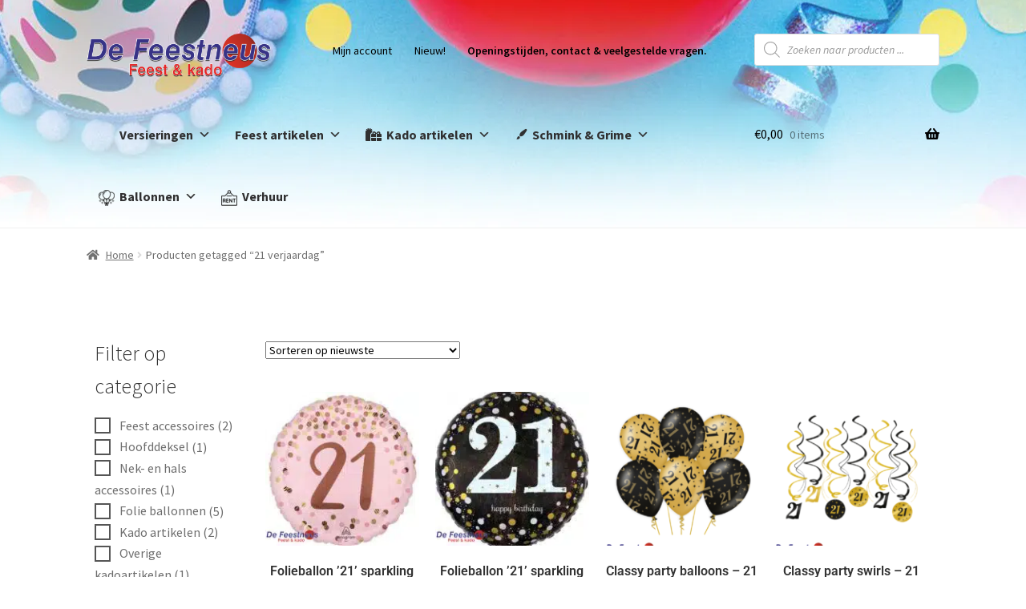

--- FILE ---
content_type: text/html; charset=UTF-8
request_url: https://defeestneus-uden.nl/product-tag/21-verjaardag/
body_size: 152899
content:
<!doctype html>
<html lang="nl-NL">
<head><meta charset="UTF-8"><script>if(navigator.userAgent.match(/MSIE|Internet Explorer/i)||navigator.userAgent.match(/Trident\/7\..*?rv:11/i)){var href=document.location.href;if(!href.match(/[?&]nowprocket/)){if(href.indexOf("?")==-1){if(href.indexOf("#")==-1){document.location.href=href+"?nowprocket=1"}else{document.location.href=href.replace("#","?nowprocket=1#")}}else{if(href.indexOf("#")==-1){document.location.href=href+"&nowprocket=1"}else{document.location.href=href.replace("#","&nowprocket=1#")}}}}</script><script>(()=>{class RocketLazyLoadScripts{constructor(){this.v="2.0.4",this.userEvents=["keydown","keyup","mousedown","mouseup","mousemove","mouseover","mouseout","touchmove","touchstart","touchend","touchcancel","wheel","click","dblclick","input"],this.attributeEvents=["onblur","onclick","oncontextmenu","ondblclick","onfocus","onmousedown","onmouseenter","onmouseleave","onmousemove","onmouseout","onmouseover","onmouseup","onmousewheel","onscroll","onsubmit"]}async t(){this.i(),this.o(),/iP(ad|hone)/.test(navigator.userAgent)&&this.h(),this.u(),this.l(this),this.m(),this.k(this),this.p(this),this._(),await Promise.all([this.R(),this.L()]),this.lastBreath=Date.now(),this.S(this),this.P(),this.D(),this.O(),this.M(),await this.C(this.delayedScripts.normal),await this.C(this.delayedScripts.defer),await this.C(this.delayedScripts.async),await this.T(),await this.F(),await this.j(),await this.A(),window.dispatchEvent(new Event("rocket-allScriptsLoaded")),this.everythingLoaded=!0,this.lastTouchEnd&&await new Promise(t=>setTimeout(t,500-Date.now()+this.lastTouchEnd)),this.I(),this.H(),this.U(),this.W()}i(){this.CSPIssue=sessionStorage.getItem("rocketCSPIssue"),document.addEventListener("securitypolicyviolation",t=>{this.CSPIssue||"script-src-elem"!==t.violatedDirective||"data"!==t.blockedURI||(this.CSPIssue=!0,sessionStorage.setItem("rocketCSPIssue",!0))},{isRocket:!0})}o(){window.addEventListener("pageshow",t=>{this.persisted=t.persisted,this.realWindowLoadedFired=!0},{isRocket:!0}),window.addEventListener("pagehide",()=>{this.onFirstUserAction=null},{isRocket:!0})}h(){let t;function e(e){t=e}window.addEventListener("touchstart",e,{isRocket:!0}),window.addEventListener("touchend",function i(o){o.changedTouches[0]&&t.changedTouches[0]&&Math.abs(o.changedTouches[0].pageX-t.changedTouches[0].pageX)<10&&Math.abs(o.changedTouches[0].pageY-t.changedTouches[0].pageY)<10&&o.timeStamp-t.timeStamp<200&&(window.removeEventListener("touchstart",e,{isRocket:!0}),window.removeEventListener("touchend",i,{isRocket:!0}),"INPUT"===o.target.tagName&&"text"===o.target.type||(o.target.dispatchEvent(new TouchEvent("touchend",{target:o.target,bubbles:!0})),o.target.dispatchEvent(new MouseEvent("mouseover",{target:o.target,bubbles:!0})),o.target.dispatchEvent(new PointerEvent("click",{target:o.target,bubbles:!0,cancelable:!0,detail:1,clientX:o.changedTouches[0].clientX,clientY:o.changedTouches[0].clientY})),event.preventDefault()))},{isRocket:!0})}q(t){this.userActionTriggered||("mousemove"!==t.type||this.firstMousemoveIgnored?"keyup"===t.type||"mouseover"===t.type||"mouseout"===t.type||(this.userActionTriggered=!0,this.onFirstUserAction&&this.onFirstUserAction()):this.firstMousemoveIgnored=!0),"click"===t.type&&t.preventDefault(),t.stopPropagation(),t.stopImmediatePropagation(),"touchstart"===this.lastEvent&&"touchend"===t.type&&(this.lastTouchEnd=Date.now()),"click"===t.type&&(this.lastTouchEnd=0),this.lastEvent=t.type,t.composedPath&&t.composedPath()[0].getRootNode()instanceof ShadowRoot&&(t.rocketTarget=t.composedPath()[0]),this.savedUserEvents.push(t)}u(){this.savedUserEvents=[],this.userEventHandler=this.q.bind(this),this.userEvents.forEach(t=>window.addEventListener(t,this.userEventHandler,{passive:!1,isRocket:!0})),document.addEventListener("visibilitychange",this.userEventHandler,{isRocket:!0})}U(){this.userEvents.forEach(t=>window.removeEventListener(t,this.userEventHandler,{passive:!1,isRocket:!0})),document.removeEventListener("visibilitychange",this.userEventHandler,{isRocket:!0}),this.savedUserEvents.forEach(t=>{(t.rocketTarget||t.target).dispatchEvent(new window[t.constructor.name](t.type,t))})}m(){const t="return false",e=Array.from(this.attributeEvents,t=>"data-rocket-"+t),i="["+this.attributeEvents.join("],[")+"]",o="[data-rocket-"+this.attributeEvents.join("],[data-rocket-")+"]",s=(e,i,o)=>{o&&o!==t&&(e.setAttribute("data-rocket-"+i,o),e["rocket"+i]=new Function("event",o),e.setAttribute(i,t))};new MutationObserver(t=>{for(const n of t)"attributes"===n.type&&(n.attributeName.startsWith("data-rocket-")||this.everythingLoaded?n.attributeName.startsWith("data-rocket-")&&this.everythingLoaded&&this.N(n.target,n.attributeName.substring(12)):s(n.target,n.attributeName,n.target.getAttribute(n.attributeName))),"childList"===n.type&&n.addedNodes.forEach(t=>{if(t.nodeType===Node.ELEMENT_NODE)if(this.everythingLoaded)for(const i of[t,...t.querySelectorAll(o)])for(const t of i.getAttributeNames())e.includes(t)&&this.N(i,t.substring(12));else for(const e of[t,...t.querySelectorAll(i)])for(const t of e.getAttributeNames())this.attributeEvents.includes(t)&&s(e,t,e.getAttribute(t))})}).observe(document,{subtree:!0,childList:!0,attributeFilter:[...this.attributeEvents,...e]})}I(){this.attributeEvents.forEach(t=>{document.querySelectorAll("[data-rocket-"+t+"]").forEach(e=>{this.N(e,t)})})}N(t,e){const i=t.getAttribute("data-rocket-"+e);i&&(t.setAttribute(e,i),t.removeAttribute("data-rocket-"+e))}k(t){Object.defineProperty(HTMLElement.prototype,"onclick",{get(){return this.rocketonclick||null},set(e){this.rocketonclick=e,this.setAttribute(t.everythingLoaded?"onclick":"data-rocket-onclick","this.rocketonclick(event)")}})}S(t){function e(e,i){let o=e[i];e[i]=null,Object.defineProperty(e,i,{get:()=>o,set(s){t.everythingLoaded?o=s:e["rocket"+i]=o=s}})}e(document,"onreadystatechange"),e(window,"onload"),e(window,"onpageshow");try{Object.defineProperty(document,"readyState",{get:()=>t.rocketReadyState,set(e){t.rocketReadyState=e},configurable:!0}),document.readyState="loading"}catch(t){console.log("WPRocket DJE readyState conflict, bypassing")}}l(t){this.originalAddEventListener=EventTarget.prototype.addEventListener,this.originalRemoveEventListener=EventTarget.prototype.removeEventListener,this.savedEventListeners=[],EventTarget.prototype.addEventListener=function(e,i,o){o&&o.isRocket||!t.B(e,this)&&!t.userEvents.includes(e)||t.B(e,this)&&!t.userActionTriggered||e.startsWith("rocket-")||t.everythingLoaded?t.originalAddEventListener.call(this,e,i,o):(t.savedEventListeners.push({target:this,remove:!1,type:e,func:i,options:o}),"mouseenter"!==e&&"mouseleave"!==e||t.originalAddEventListener.call(this,e,t.savedUserEvents.push,o))},EventTarget.prototype.removeEventListener=function(e,i,o){o&&o.isRocket||!t.B(e,this)&&!t.userEvents.includes(e)||t.B(e,this)&&!t.userActionTriggered||e.startsWith("rocket-")||t.everythingLoaded?t.originalRemoveEventListener.call(this,e,i,o):t.savedEventListeners.push({target:this,remove:!0,type:e,func:i,options:o})}}J(t,e){this.savedEventListeners=this.savedEventListeners.filter(i=>{let o=i.type,s=i.target||window;return e!==o||t!==s||(this.B(o,s)&&(i.type="rocket-"+o),this.$(i),!1)})}H(){EventTarget.prototype.addEventListener=this.originalAddEventListener,EventTarget.prototype.removeEventListener=this.originalRemoveEventListener,this.savedEventListeners.forEach(t=>this.$(t))}$(t){t.remove?this.originalRemoveEventListener.call(t.target,t.type,t.func,t.options):this.originalAddEventListener.call(t.target,t.type,t.func,t.options)}p(t){let e;function i(e){return t.everythingLoaded?e:e.split(" ").map(t=>"load"===t||t.startsWith("load.")?"rocket-jquery-load":t).join(" ")}function o(o){function s(e){const s=o.fn[e];o.fn[e]=o.fn.init.prototype[e]=function(){return this[0]===window&&t.userActionTriggered&&("string"==typeof arguments[0]||arguments[0]instanceof String?arguments[0]=i(arguments[0]):"object"==typeof arguments[0]&&Object.keys(arguments[0]).forEach(t=>{const e=arguments[0][t];delete arguments[0][t],arguments[0][i(t)]=e})),s.apply(this,arguments),this}}if(o&&o.fn&&!t.allJQueries.includes(o)){const e={DOMContentLoaded:[],"rocket-DOMContentLoaded":[]};for(const t in e)document.addEventListener(t,()=>{e[t].forEach(t=>t())},{isRocket:!0});o.fn.ready=o.fn.init.prototype.ready=function(i){function s(){parseInt(o.fn.jquery)>2?setTimeout(()=>i.bind(document)(o)):i.bind(document)(o)}return"function"==typeof i&&(t.realDomReadyFired?!t.userActionTriggered||t.fauxDomReadyFired?s():e["rocket-DOMContentLoaded"].push(s):e.DOMContentLoaded.push(s)),o([])},s("on"),s("one"),s("off"),t.allJQueries.push(o)}e=o}t.allJQueries=[],o(window.jQuery),Object.defineProperty(window,"jQuery",{get:()=>e,set(t){o(t)}})}P(){const t=new Map;document.write=document.writeln=function(e){const i=document.currentScript,o=document.createRange(),s=i.parentElement;let n=t.get(i);void 0===n&&(n=i.nextSibling,t.set(i,n));const c=document.createDocumentFragment();o.setStart(c,0),c.appendChild(o.createContextualFragment(e)),s.insertBefore(c,n)}}async R(){return new Promise(t=>{this.userActionTriggered?t():this.onFirstUserAction=t})}async L(){return new Promise(t=>{document.addEventListener("DOMContentLoaded",()=>{this.realDomReadyFired=!0,t()},{isRocket:!0})})}async j(){return this.realWindowLoadedFired?Promise.resolve():new Promise(t=>{window.addEventListener("load",t,{isRocket:!0})})}M(){this.pendingScripts=[];this.scriptsMutationObserver=new MutationObserver(t=>{for(const e of t)e.addedNodes.forEach(t=>{"SCRIPT"!==t.tagName||t.noModule||t.isWPRocket||this.pendingScripts.push({script:t,promise:new Promise(e=>{const i=()=>{const i=this.pendingScripts.findIndex(e=>e.script===t);i>=0&&this.pendingScripts.splice(i,1),e()};t.addEventListener("load",i,{isRocket:!0}),t.addEventListener("error",i,{isRocket:!0}),setTimeout(i,1e3)})})})}),this.scriptsMutationObserver.observe(document,{childList:!0,subtree:!0})}async F(){await this.X(),this.pendingScripts.length?(await this.pendingScripts[0].promise,await this.F()):this.scriptsMutationObserver.disconnect()}D(){this.delayedScripts={normal:[],async:[],defer:[]},document.querySelectorAll("script[type$=rocketlazyloadscript]").forEach(t=>{t.hasAttribute("data-rocket-src")?t.hasAttribute("async")&&!1!==t.async?this.delayedScripts.async.push(t):t.hasAttribute("defer")&&!1!==t.defer||"module"===t.getAttribute("data-rocket-type")?this.delayedScripts.defer.push(t):this.delayedScripts.normal.push(t):this.delayedScripts.normal.push(t)})}async _(){await this.L();let t=[];document.querySelectorAll("script[type$=rocketlazyloadscript][data-rocket-src]").forEach(e=>{let i=e.getAttribute("data-rocket-src");if(i&&!i.startsWith("data:")){i.startsWith("//")&&(i=location.protocol+i);try{const o=new URL(i).origin;o!==location.origin&&t.push({src:o,crossOrigin:e.crossOrigin||"module"===e.getAttribute("data-rocket-type")})}catch(t){}}}),t=[...new Map(t.map(t=>[JSON.stringify(t),t])).values()],this.Y(t,"preconnect")}async G(t){if(await this.K(),!0!==t.noModule||!("noModule"in HTMLScriptElement.prototype))return new Promise(e=>{let i;function o(){(i||t).setAttribute("data-rocket-status","executed"),e()}try{if(navigator.userAgent.includes("Firefox/")||""===navigator.vendor||this.CSPIssue)i=document.createElement("script"),[...t.attributes].forEach(t=>{let e=t.nodeName;"type"!==e&&("data-rocket-type"===e&&(e="type"),"data-rocket-src"===e&&(e="src"),i.setAttribute(e,t.nodeValue))}),t.text&&(i.text=t.text),t.nonce&&(i.nonce=t.nonce),i.hasAttribute("src")?(i.addEventListener("load",o,{isRocket:!0}),i.addEventListener("error",()=>{i.setAttribute("data-rocket-status","failed-network"),e()},{isRocket:!0}),setTimeout(()=>{i.isConnected||e()},1)):(i.text=t.text,o()),i.isWPRocket=!0,t.parentNode.replaceChild(i,t);else{const i=t.getAttribute("data-rocket-type"),s=t.getAttribute("data-rocket-src");i?(t.type=i,t.removeAttribute("data-rocket-type")):t.removeAttribute("type"),t.addEventListener("load",o,{isRocket:!0}),t.addEventListener("error",i=>{this.CSPIssue&&i.target.src.startsWith("data:")?(console.log("WPRocket: CSP fallback activated"),t.removeAttribute("src"),this.G(t).then(e)):(t.setAttribute("data-rocket-status","failed-network"),e())},{isRocket:!0}),s?(t.fetchPriority="high",t.removeAttribute("data-rocket-src"),t.src=s):t.src="data:text/javascript;base64,"+window.btoa(unescape(encodeURIComponent(t.text)))}}catch(i){t.setAttribute("data-rocket-status","failed-transform"),e()}});t.setAttribute("data-rocket-status","skipped")}async C(t){const e=t.shift();return e?(e.isConnected&&await this.G(e),this.C(t)):Promise.resolve()}O(){this.Y([...this.delayedScripts.normal,...this.delayedScripts.defer,...this.delayedScripts.async],"preload")}Y(t,e){this.trash=this.trash||[];let i=!0;var o=document.createDocumentFragment();t.forEach(t=>{const s=t.getAttribute&&t.getAttribute("data-rocket-src")||t.src;if(s&&!s.startsWith("data:")){const n=document.createElement("link");n.href=s,n.rel=e,"preconnect"!==e&&(n.as="script",n.fetchPriority=i?"high":"low"),t.getAttribute&&"module"===t.getAttribute("data-rocket-type")&&(n.crossOrigin=!0),t.crossOrigin&&(n.crossOrigin=t.crossOrigin),t.integrity&&(n.integrity=t.integrity),t.nonce&&(n.nonce=t.nonce),o.appendChild(n),this.trash.push(n),i=!1}}),document.head.appendChild(o)}W(){this.trash.forEach(t=>t.remove())}async T(){try{document.readyState="interactive"}catch(t){}this.fauxDomReadyFired=!0;try{await this.K(),this.J(document,"readystatechange"),document.dispatchEvent(new Event("rocket-readystatechange")),await this.K(),document.rocketonreadystatechange&&document.rocketonreadystatechange(),await this.K(),this.J(document,"DOMContentLoaded"),document.dispatchEvent(new Event("rocket-DOMContentLoaded")),await this.K(),this.J(window,"DOMContentLoaded"),window.dispatchEvent(new Event("rocket-DOMContentLoaded"))}catch(t){console.error(t)}}async A(){try{document.readyState="complete"}catch(t){}try{await this.K(),this.J(document,"readystatechange"),document.dispatchEvent(new Event("rocket-readystatechange")),await this.K(),document.rocketonreadystatechange&&document.rocketonreadystatechange(),await this.K(),this.J(window,"load"),window.dispatchEvent(new Event("rocket-load")),await this.K(),window.rocketonload&&window.rocketonload(),await this.K(),this.allJQueries.forEach(t=>t(window).trigger("rocket-jquery-load")),await this.K(),this.J(window,"pageshow");const t=new Event("rocket-pageshow");t.persisted=this.persisted,window.dispatchEvent(t),await this.K(),window.rocketonpageshow&&window.rocketonpageshow({persisted:this.persisted})}catch(t){console.error(t)}}async K(){Date.now()-this.lastBreath>45&&(await this.X(),this.lastBreath=Date.now())}async X(){return document.hidden?new Promise(t=>setTimeout(t)):new Promise(t=>requestAnimationFrame(t))}B(t,e){return e===document&&"readystatechange"===t||(e===document&&"DOMContentLoaded"===t||(e===window&&"DOMContentLoaded"===t||(e===window&&"load"===t||e===window&&"pageshow"===t)))}static run(){(new RocketLazyLoadScripts).t()}}RocketLazyLoadScripts.run()})();</script>

<meta name="viewport" content="width=device-width, initial-scale=1">
<link rel="profile" href="http://gmpg.org/xfn/11">
<link rel="pingback" href="https://defeestneus-uden.nl/xmlrpc.php">

<meta name='robots' content='index, follow, max-image-preview:large, max-snippet:-1, max-video-preview:-1' />
<script type="rocketlazyloadscript">window._wca = window._wca || [];</script>

	<!-- This site is optimized with the Yoast SEO Premium plugin v22.4 (Yoast SEO v26.7) - https://yoast.com/wordpress/plugins/seo/ -->
	<title>21 verjaardag - De Feestneus Feest en Kado</title>
<link data-rocket-preload as="style" href="https://fonts.googleapis.com/css?family=Source%20Sans%20Pro%3A400%2C300%2C300italic%2C400italic%2C600%2C700%2C900&#038;subset=latin%2Clatin-ext&#038;display=swap" rel="preload">
<link href="https://fonts.googleapis.com/css?family=Source%20Sans%20Pro%3A400%2C300%2C300italic%2C400italic%2C600%2C700%2C900&#038;subset=latin%2Clatin-ext&#038;display=swap" media="print" onload="this.media=&#039;all&#039;" rel="stylesheet">
<style id="wpr-usedcss">img:is([sizes=auto i],[sizes^="auto," i]){contain-intrinsic-size:3000px 1500px}@font-face{font-display:swap;font-family:FontAwesome;src:url('https://defeestneus-uden.nl/wp-content/plugins/woocommerce-ajax-filters/berocket/assets/fonts/fontawesome-webfont.woff2?v=4.7.0') format('woff2'),url('https://defeestneus-uden.nl/wp-content/plugins/woocommerce-ajax-filters/berocket/assets/fonts/fontawesome-webfont.woff?v=4.7.0') format('woff'),url('https://defeestneus-uden.nl/wp-content/plugins/woocommerce-ajax-filters/berocket/assets/fonts/fontawesome-webfont.ttf?v=4.7.0') format('truetype');font-weight:400;font-style:normal}.select2-container{box-sizing:border-box;display:inline-block;margin:0;position:relative;vertical-align:middle}.select2-hidden-accessible{border:0!important;clip:rect(0 0 0 0)!important;-webkit-clip-path:inset(50%)!important;clip-path:inset(50%)!important;height:1px!important;overflow:hidden!important;padding:0!important;position:absolute!important;width:1px!important;white-space:nowrap!important}.bapf_sfilter .bapf_button,.bapf_sfilter label{cursor:pointer}.bapf_sfilter .bapf_button{display:inline-block!important}.bapf_sfilter label{display:inline!important}.bapf_sfilter ul li{list-style:none!important;margin:0!important;padding:0!important;max-width:100%;text-align:left!important}.rtl .bapf_sfilter ul li{text-align:right!important}.bapf_sfilter .bapf_body ul li ul{margin-left:15px!important;padding-left:0!important}.bapf_slidr_main.ui-widget-content{background:#b0b5b9;border:0;border-radius:0;height:4px;padding:0}.bapf_slidr_main.ui-widget-content .ui-slider-range{background:#000}.slide.default .bapf_slidr_main.ui-widget-content .ui-slider-range{background:#222}.slide.default .bapf_slidr_main.ui-widget-content{height:4px;border:1px solid #555;font-size:10px}.bapf_slidr_main.ui-widget-content .ui-slider-handle,.slide.default .bapf_slidr_main .ui-state-default,.slide.default .bapf_slidr_main .ui-widget-header .ui-state-default,.slide.default .bapf_slidr_main.ui-widget-content .ui-state-default{background:#ddd;font-size:14px;width:1em;height:1em;border:1px solid #555;top:-6px;border-radius:2em}.bapf_slidr_jqrui .bapf_from,.ui-slider{text-align:left}.ui-slider{position:relative}.ui-slider .ui-slider-handle{position:absolute;z-index:2;width:1.2em;height:1.2em;cursor:pointer;-ms-touch-action:none;touch-action:none}.ui-slider .ui-slider-range{position:absolute;z-index:1;font-size:.7em;display:block;border:0;background-position:0 0}.ui-slider.ui-state-disabled .ui-slider-handle,.ui-slider.ui-state-disabled .ui-slider-range{filter:inherit}.ui-slider-horizontal{height:.8em}.ui-slider-horizontal .ui-slider-handle{top:-.3em;margin-left:-.6em}.bapf_slidr_main>a:last-child{margin-left:-12px}.ui-slider-horizontal .ui-slider-range{top:0;height:100%}.ui-slider-horizontal .ui-slider-range-min{left:0}.ui-slider-horizontal .ui-slider-range-max{right:0}.ui-slider-vertical{width:.8em;height:100px}.ui-slider-vertical .ui-slider-handle{left:-.3em;margin-left:0;margin-bottom:-.6em}.ui-slider-vertical .ui-slider-range{left:0;width:100%}.ui-slider-vertical .ui-slider-range-min{bottom:0}.ui-slider-vertical .ui-slider-range-max{top:0}.slide .ui-corner-all{border-bottom-right-radius:4px}.slide .ui-corner-all{border-bottom-left-radius:4px}.slide .ui-corner-all{border-top-right-radius:4px}.slide .ui-corner-all{border-top-left-radius:4px}.slide .ui-widget-content{background:#fff;border:1px solid #aaa;color:#222}.slide .ui-state-default,.slide .ui-widget-content .ui-state-default,.slide .ui-widget-header .ui-state-default{background:#e6e6e6;border:1px solid #d3d3d3;color:#555;font-weight:400}.bapf_sfilter .ui-state-default,.bapf_sfilter .ui-widget-content .ui-state-default,.bapf_sfilter .ui-widget-header .ui-state-default,.bapf_sfilter .ui-widget.ui-widget-content{border:0}.bapf_slidr_jqrui .bapf_slidr_all:after{content:"";display:block;clear:both}.bapf_slidr_jqrui .bapf_slidr_main{margin-bottom:10px}.bapf_slidr_jqrui .bapf_from,.bapf_slidr_jqrui .bapf_to{width:49%;display:inline-block;margin-bottom:10px;vertical-align:middle}.bapf_slidr_jqrui .bapf_from input,.bapf_slidr_jqrui .bapf_to input{width:50%;vertical-align:middle;font-size:1em;padding:0;margin:0;line-height:1em}.bapf_slidr_jqrui .bapf_to{text-align:right}.bapf_sfilter{margin-bottom:20px}.berocket_single_filter_widget.bapf_mt_none{display:none!important}@media screen and (max-width:767px){.bapf_sngl_hd_mobile{display:none}body .select2-container{z-index:9000000009!important}}@media screen and (min-width:768px) and (max-width:1024px){.bapf_sngl_hd_tablet{display:none}}@media screen and (min-width:1025px){.bapf_sngl_hd_desktop{display:none}}.berocket_element_above_products_is_hide{overflow:visible!important}.berocket_element_above_products_is_hide:after{content:"";display:block;clear:both}.berocket_element_above_products_is_hide_toggle{display:inline-block;padding-left:25px;font-size:16px;font-weight:600;outline:0!important}.berocket_element_above_products_is_hide.br_is_hidden{opacity:0;max-height:1px;position:relative}.berocket_element_above_products_is_hide_toggle{height:20px;width:200px!important;margin:40px 0;position:relative;color:#2a2a2a}body{transition:margin-left .2s}#berocket-ajax-filters-sidebar{display:block;position:fixed;top:0;left:-400px;bottom:0;width:350px;max-width:100%;background:#fff;transition:all .2s;z-index:100000;box-sizing:border-box;overflow:auto!important}.admin-bar #berocket-ajax-filters-sidebar{top:32px}#berocket-ajax-filters-sidebar.active{left:0;display:block;visibility:visible}#berocket-ajax-filters-sidebar>div{padding:15px!important}@media screen and (max-width:782px){.admin-bar #berocket-ajax-filters-sidebar{top:46px}}.select2-container{z-index:999}.bapf_sfilter .bapf_body>ul{margin-left:0!important;margin-top:0!important;margin-bottom:0!important;padding-left:0!important}.bapf_sfilter .bapf_hascolarr{position:relative;padding-right:25px;display:flex;align-items:center}.bapf_sfilter .bapf_colaps_smb,.bapf_sfilter .bapf_desci{position:absolute;right:0;line-height:inherit;font-size:16px;cursor:pointer}.bapf_sfilter .bapf_desci{padding:4px 8px}.bapf_sfilter .bapf_cchild,.bapf_sfilter .bapf_ochild{cursor:pointer;padding:0 5px}#berocket-ajax-filters-sidebar .berocket_single_filter_widget.berocket_hidden_clickable .bapf_sfilter .bapf_head,.berocket_single_filter_widget.berocket_hidden_clickable .bapf_sfilter .bapf_head{border:2px solid #333!important;background-color:#333!important;color:#ccc!important;padding:5px!important;border-radius:5px!important;cursor:pointer}#berocket-ajax-filters-sidebar .berocket_single_filter_widget.berocket_hidden_clickable .bapf_sfilter .bapf_head h3,.berocket_single_filter_widget.berocket_hidden_clickable .bapf_sfilter .bapf_head h3{margin:0;font-size:inherit!important;color:inherit!important;padding-top:0!important;padding-bottom:0!important}#berocket-ajax-filters-sidebar .berocket_single_filter_widget.berocket_hidden_clickable .bapf_sfilter,.berocket_single_filter_widget.berocket_hidden_clickable .bapf_sfilter{position:relative!important}#berocket-ajax-filters-sidebar .berocket_single_filter_widget.berocket_hidden_clickable .bapf_sfilter.bapf_ccolaps .bapf_head,.berocket_single_filter_widget.berocket_hidden_clickable .bapf_sfilter.bapf_ccolaps .bapf_head{border:2px solid #ccc!important;color:#000!important;background-color:#ccc!important;border-radius:5px 5px 0 0!important;padding-bottom:5px!important}#berocket-ajax-filters-sidebar .berocket_single_filter_widget.berocket_hidden_clickable .bapf_sfilter .bapf_body,.berocket_single_filter_widget.berocket_hidden_clickable .bapf_sfilter .bapf_body{position:absolute!important;top:100%!important;width:100%!important;background-color:#fff!important;z-index:800!important;margin:0!important;border:2px solid #ccc!important;padding:5px!important}#berocket-ajax-filters-sidebar .berocket_single_filter_widget.berocket_hidden_clickable.berocket_hidden_clickable_left .bapf_sfilter.bapf_ccolaps .bapf_body,.berocket_single_filter_widget.berocket_hidden_clickable.berocket_hidden_clickable_left .bapf_sfilter.bapf_ccolaps .bapf_body{left:0!important}#berocket-ajax-filters-sidebar .berocket_single_filter_widget.berocket_hidden_clickable.berocket_hidden_clickable_right .bapf_sfilter.bapf_ccolaps .bapf_body,.berocket_single_filter_widget.berocket_hidden_clickable.berocket_hidden_clickable_right .bapf_sfilter.bapf_ccolaps .bapf_body{right:0!important}#berocket-ajax-filters-sidebar .berocket_single_filter_widget.berocket_hidden_clickable .bapf_sfilter .bapf_body>ul,.berocket_single_filter_widget.berocket_hidden_clickable .bapf_sfilter .bapf_body>ul{padding-bottom:1px!important}#berocket-ajax-filters-sidebar .berocket_hidden_clickable.theme-1 .bapf_sfilter .bapf_head,.berocket_hidden_clickable.theme-1 .bapf_sfilter .bapf_head{border:0!important;background-color:transparent!important;color:#222!important;padding:0 0 15px!important;border-radius:0!important}#berocket-ajax-filters-sidebar .berocket_hidden_clickable.theme-1 .bapf_sfilter.bapf_ccolaps .bapf_head,.berocket_single_filter_widget.theme-1 .bapf_sfilter.bapf_ccolaps .bapf_head{border:0!important;color:#000!important;background-color:transparent!important;border-radius:0!important;padding-bottom:15px!important}#berocket-ajax-filters-sidebar .berocket_hidden_clickable.theme-1 .bapf_sfilter .bapf_body,.berocket_hidden_clickable.theme-1 .bapf_sfilter .bapf_body{position:absolute!important;top:100%!important;width:100%!important;background-color:#fff!important;z-index:800!important;margin:0!important;border:0 solid #ccc!important;padding:8px 15px!important;box-shadow:0 3px 8px 1px #00038;border-radius:9px!important}.bapf_sfilter .bapf_button{font-size:1em}#bapf_footer_count_before>div{z-index:999999999999!important}.bapf_sfilter.bapf_ckbox input[type=checkbox]{margin-right:5px;cursor:pointer}.bapf_sfilter.bapf_ckbox input[type=checkbox],.bapf_sfilter.bapf_ckbox label,.bapf_sfilter.bapf_ckbox label+span,.bapf_sfilter.bapf_ckbox label>span{vertical-align:middle}.berocket_search_box_block{position:relative;padding:.5em}.berocket_search_box_block .berocket_search_box_background{z-index:100;position:absolute;top:0;bottom:0;left:0;right:0}.berocket_search_box_block select{min-width:100%}.bapf_show_hide{cursor:pointer}.bapf_sfilter.bapf_button_berocket .bapf_button{font-size:20px;padding:8px 30px;border:0;line-height:28px;font-weight:600;display:inline-block;color:#fff;text-transform:uppercase;text-align:center;text-decoration:none;background-color:#f16543}.bapf_sfilter.bapf_button_berocket .bapf_button:hover{background-color:#d94825}.bapf_slct select{width:100%;font-size:1em}#bapf-select2-high-zindex .select2-container{z-index:999999999!important}.bapf_ckbox_sqchck input[type=checkbox]{-webkit-appearance:none;-moz-appearance:none;-ms-appearance:none;appearance:none;display:inline-block;vertical-align:middle;border:2px solid #555;width:20px;height:20px;outline:0;padding:4px;margin-right:5px;position:relative}.bapf_ckbox_sqchck input[type=checkbox]:checked:after{content:"";width:8px;height:12px;border-bottom:2px solid #333;border-right:2px solid #333;display:block;position:absolute;top:0;left:4px;transform:rotate(45deg)}.bapf_date_all .bapf_date_from,.bapf_date_all .bapf_date_to{width:49%;max-width:49%;display:inline-block;text-align:center}.bapf_date_all .bapf_date_from{float:left}.bapf_date_all .bapf_date_to{float:right}.bapf_date_all:after{content:"";display:block;clear:both}.bapf_date_all .bapf_date_from input[type=text],.bapf_date_all .bapf_date_to input[type=text]{font-size:1em;width:auto;max-width:100%;text-align:center;margin:0 3px!important;padding:0!important}.bapf_sfilter.bapf_rtnstrs ul li{float:left}.bapf_sfilter.bapf_rtnstrs ul li input{display:none}.bapf_sfilter.bapf_rtnstrs ul li label{font-size:36px}.bapf_sfilter.bapf_srch .bapf_form{display:flex;flex-direction:row}.bapf_sfilter.bapf_srch .bapf_form .bapf_input{flex-basis:100%;min-width:100px}.bapf_sfilter.bapf_srch .bapf_form{padding:0;margin:0}.bapf_srch .bapf_suggest{position:relative}.bapf_srch .bapf_current_suggest{position:absolute;top:100%;left:0;right:0;background-color:#fff;border:1px solid #eee;z-index:1000;overflow:auto}.bapf_srch .bapf_current_suggest .bapf_suggest_element{cursor:pointer;color:#444;display:block;margin:0;padding:5px}.bapf_srch .bapf_current_suggest .bapf_suggest_element:hover{background-color:#f3f3f3;color:#111}.bapf_loader_search{position:relative;height:100px}.berocket_aapf_widget_selected_area ul{padding-bottom:10px!important}.bapfdpapcss .ui-state-disabled{cursor:default!important;pointer-events:none}.bapfdpapcss .ui-slider{position:relative;text-align:left}.bapfdpapcss .ui-slider .ui-slider-handle{position:absolute;z-index:2;width:1.2em;height:1.2em;cursor:default;-ms-touch-action:none;touch-action:none}.bapfdpapcss .ui-slider .ui-slider-range{position:absolute;z-index:1;font-size:.7em;display:block;border:0;background-position:0 0}.bapfdpapcss .ui-slider.ui-state-disabled .ui-slider-handle,.bapfdpapcss .ui-slider.ui-state-disabled .ui-slider-range{filter:inherit}.bapfdpapcss .ui-slider-horizontal{height:.8em}.bapfdpapcss .ui-slider-horizontal .ui-slider-handle{top:-.3em;margin-left:-.6em}.bapfdpapcss .ui-slider-horizontal .ui-slider-range{top:0;height:100%}.bapfdpapcss .ui-slider-horizontal .ui-slider-range-min{left:0}.bapfdpapcss .ui-slider-horizontal .ui-slider-range-max{right:0}.bapfdpapcss .ui-slider-vertical{width:.8em;height:100px}.bapfdpapcss .ui-slider-vertical .ui-slider-handle{left:-.3em;margin-left:0;margin-bottom:-.6em}.bapfdpapcss .ui-slider-vertical .ui-slider-range{left:0;width:100%}.bapfdpapcss .ui-slider-vertical .ui-slider-range-min{bottom:0}.bapfdpapcss .ui-slider-vertical .ui-slider-range-max{top:0}.bapfdpapcss .ui-widget{font-family:Arial,Helvetica,sans-serif;font-size:1em}.bapfdpapcss .ui-widget .ui-widget{font-size:1em}.bapfdpapcss .ui-widget button,.bapfdpapcss .ui-widget input,.bapfdpapcss .ui-widget select,.bapfdpapcss .ui-widget textarea{font-family:Arial,Helvetica,sans-serif;font-size:1em}.bapfdpapcss .ui-widget.ui-widget-content{border:1px solid #c5c5c5}.bapfdpapcss .ui-widget-content{border:1px solid #ddd;background:#fff;color:#333}.bapfdpapcss .ui-widget-content a{color:#333}.bapfdpapcss .ui-widget-header{border:1px solid #ddd;background:#e9e9e9;color:#333;font-weight:700}.bapfdpapcss .ui-widget-header a{color:#333}.bapfdpapcss .ui-state-default,.bapfdpapcss .ui-widget-content .ui-state-default,.bapfdpapcss .ui-widget-header .ui-state-default{border:1px solid #c5c5c5;background:#f6f6f6;font-weight:400;color:#454545}.bapfdpapcss .ui-state-default a,.bapfdpapcss .ui-state-default a:link,.bapfdpapcss .ui-state-default a:visited{color:#454545;text-decoration:none}.bapfdpapcss .ui-state-focus,.bapfdpapcss .ui-state-hover,.bapfdpapcss .ui-widget-content .ui-state-focus,.bapfdpapcss .ui-widget-content .ui-state-hover,.bapfdpapcss .ui-widget-header .ui-state-focus,.bapfdpapcss .ui-widget-header .ui-state-hover{border:1px solid #ccc;background:#ededed;font-weight:400;color:#2b2b2b}.bapfdpapcss .ui-state-focus a,.bapfdpapcss .ui-state-focus a:hover,.bapfdpapcss .ui-state-focus a:link,.bapfdpapcss .ui-state-focus a:visited,.bapfdpapcss .ui-state-hover a,.bapfdpapcss .ui-state-hover a:hover,.bapfdpapcss .ui-state-hover a:link,.bapfdpapcss .ui-state-hover a:visited{color:#2b2b2b;text-decoration:none}.bapfdpapcss .ui-state-active,.bapfdpapcss .ui-widget-content .ui-state-active,.bapfdpapcss .ui-widget-header .ui-state-active{border:1px solid #003eff;background:#007fff;font-weight:400;color:#fff}.bapfdpapcss .ui-state-active a,.bapfdpapcss .ui-state-active a:link,.bapfdpapcss .ui-state-active a:visited{color:#fff;text-decoration:none}.bapfdpapcss .ui-state-disabled,.bapfdpapcss .ui-widget-content .ui-state-disabled,.bapfdpapcss .ui-widget-header .ui-state-disabled{opacity:.35;filter:Alpha(Opacity=35);background-image:none}.bapfdpapcss .ui-corner-all{border-top-left-radius:3px}.bapfdpapcss .ui-corner-all{border-top-right-radius:3px}.bapfdpapcss .ui-corner-all{border-bottom-left-radius:3px}.bapfdpapcss .ui-corner-all{border-bottom-right-radius:3px}.berocket_ajax_filters_toggle *{box-sizing:border-box!important}.berocket_ajax_filters_toggle:focus,.berocket_ajax_filters_toggle:hover{text-decoration:none}.berocket_ajax_filters_toggle.active i,.berocket_ajax_filters_toggle.active i:after,.berocket_ajax_filters_toggle.active i:before,.berocket_ajax_filters_toggle:hover i,.berocket_ajax_filters_toggle:hover i:after,.berocket_ajax_filters_toggle:hover i:before{background:#2a2a2a}.berocket_ajax_filters_toggle:hover i:before{width:14px}.berocket_ajax_filters_toggle:hover i:after{width:11px}.berocket_ajax_filters_toggle.active i{background-color:transparent!important}.berocket_ajax_filters_toggle.active i:before{transform:rotate(45deg);width:17px;top:0}.berocket_ajax_filters_toggle.active i:after{transform:rotate(135deg);width:17px;top:0}.berocket_ajax_filters_toggle span{width:25px;height:25px;left:-10px}.berocket_ajax_filters_toggle span i,.berocket_ajax_filters_toggle span i:after,.berocket_ajax_filters_toggle span i:before{box-sizing:border-box!important;top:18px;width:17px;height:2px;background:#ababab;display:block;transition:all .2s;content:'';position:absolute;left:0}.berocket_ajax_filters_toggle span i:before{top:-6px}.berocket_ajax_filters_toggle span i:after{top:6px}.berocket_ajax_filters_toggle span b,.berocket_ajax_filters_toggle span s{position:absolute;display:block;top:0;left:0}.berocket_ajax_filters_toggle span b:after,.berocket_ajax_filters_toggle span b:before,.berocket_ajax_filters_toggle span s:after,.berocket_ajax_filters_toggle span s:before,.berocket_ajax_filters_toggle span:after,.berocket_ajax_filters_toggle span:before{content:'';display:block;position:absolute;top:0;left:0;z-index:100;box-sizing:border-box!important}.berocket_ajax_filters_toggle.icon-theme-2.active b:after,.berocket_ajax_filters_toggle.icon-theme-2.active b:before,.berocket_ajax_filters_toggle.icon-theme-3.active b,.berocket_ajax_filters_toggle.icon-theme-3.active b:after,.berocket_ajax_filters_toggle.icon-theme-3.active b:before,.berocket_ajax_filters_toggle.icon-theme-4.active b,.berocket_ajax_filters_toggle.icon-theme-4.active b:after,.berocket_ajax_filters_toggle.icon-theme-4.active b:before,.berocket_ajax_filters_toggle.icon-theme-5.active s,.berocket_ajax_filters_toggle.icon-theme-5.active s:after,.berocket_ajax_filters_toggle.icon-theme-5.active s:before,.berocket_ajax_filters_toggle.icon-theme-6.active s,.berocket_ajax_filters_toggle.icon-theme-6.active s:after,.berocket_ajax_filters_toggle.icon-theme-6.active s:before{display:none}.berocket_ajax_filters_toggle.icon-theme-1 span i{width:11px;left:4px}.berocket_ajax_filters_toggle.icon-theme-1 span i:after{width:3px;left:4px}.berocket_ajax_filters_toggle.icon-theme-1 span i:before{width:19px;left:-4px}.berocket_ajax_filters_toggle.icon-theme-1.active span i:before{transform:rotate(45deg);width:17px;top:0;left:-4px}.berocket_ajax_filters_toggle.icon-theme-1.active span i:after{transform:rotate(135deg);width:17px;bottom:0;left:-4px}.berocket_ajax_filters_toggle.icon-theme-2.active i:before,.berocket_ajax_filters_toggle.icon-theme-3.active i:before{transform:rotate(45deg)}.berocket_ajax_filters_toggle.icon-theme-2 span{margin-left:-3px}.berocket_ajax_filters_toggle.icon-theme-2 span,.berocket_ajax_filters_toggle.icon-theme-2 span:after,.berocket_ajax_filters_toggle.icon-theme-2 span:before{background:0 0!important}.berocket_ajax_filters_toggle.icon-theme-2 span i{top:18px;width:17px;height:0;background:0 0;z-index:20}.berocket_ajax_filters_toggle.icon-theme-2 span i:after,.berocket_ajax_filters_toggle.icon-theme-2 span i:before{height:2px;width:26px;background-color:#ababab;position:absolute;left:0}.berocket_ajax_filters_toggle.icon-theme-2 span i:before{top:-5px}.berocket_ajax_filters_toggle.icon-theme-2 span i:after{top:5px}.berocket_ajax_filters_toggle.icon-theme-2 span b{background-color:transparent;z-index:21;top:18px}.berocket_ajax_filters_toggle.icon-theme-2 span b:after,.berocket_ajax_filters_toggle.icon-theme-2 span b:before{height:10px;width:10px;border:2px solid #ababab;position:absolute;border-radius:50%;background-color:#fff}.berocket_ajax_filters_toggle.icon-theme-2 span b:before{top:-9px;left:2px}.berocket_ajax_filters_toggle.icon-theme-2 span b:after{top:1px;left:14px}.berocket_ajax_filters_toggle.icon-theme-2.active i:after,.berocket_ajax_filters_toggle.icon-theme-2.active i:before{width:17px;top:0;left:3px}.berocket_ajax_filters_toggle.icon-theme-2.active i:after{transform:rotate(135deg)}.berocket_ajax_filters_toggle.icon-theme-2:hover i:after,.berocket_ajax_filters_toggle.icon-theme-2:hover i:before{background-color:#2a2a2a}.berocket_ajax_filters_toggle.icon-theme-2:hover b:after,.berocket_ajax_filters_toggle.icon-theme-2:hover b:before{border-color:#2a2a2a}.berocket_ajax_filters_toggle.icon-theme-3 span{width:26px;margin-left:-3px}.berocket_ajax_filters_toggle.icon-theme-3 span,.berocket_ajax_filters_toggle.icon-theme-3 span:after,.berocket_ajax_filters_toggle.icon-theme-3 span:before{background:0 0!important}.berocket_ajax_filters_toggle.icon-theme-3 span i,.berocket_ajax_filters_toggle.icon-theme-3 span i:after,.berocket_ajax_filters_toggle.icon-theme-3 span i:before{width:100%;left:0}.berocket_ajax_filters_toggle.icon-theme-3 span i:before{top:-9px}.berocket_ajax_filters_toggle.icon-theme-3 span i:after{top:9px}.berocket_ajax_filters_toggle.icon-theme-3 span b{top:14px;left:2px}.berocket_ajax_filters_toggle.icon-theme-3 span b,.berocket_ajax_filters_toggle.icon-theme-3 span b:after,.berocket_ajax_filters_toggle.icon-theme-3 span b:before{height:10px;width:10px;border:2px solid #ababab;border-radius:50%;background-color:#fff}.berocket_ajax_filters_toggle.icon-theme-3 span b:after,.berocket_ajax_filters_toggle.icon-theme-3 span b:before{left:10px;position:absolute;content:'';top:7px}.berocket_ajax_filters_toggle.icon-theme-3 span b:after{top:-11px}.berocket_ajax_filters_toggle.icon-theme-3.active i{background-color:transparent}.berocket_ajax_filters_toggle.icon-theme-3.active i:after,.berocket_ajax_filters_toggle.icon-theme-3.active i:before{width:17px;top:0;left:3px}.berocket_ajax_filters_toggle.icon-theme-3.active i:after{transform:rotate(135deg)}.berocket_ajax_filters_toggle.icon-theme-4.active i:before,.berocket_ajax_filters_toggle.icon-theme-5.active b:before,.berocket_ajax_filters_toggle.icon-theme-6.active b:before{transform:rotate(45deg)}.berocket_ajax_filters_toggle.icon-theme-3:hover i,.berocket_ajax_filters_toggle.icon-theme-3:hover i:after,.berocket_ajax_filters_toggle.icon-theme-3:hover i:before{background-color:#2a2a2a}.berocket_ajax_filters_toggle.icon-theme-3:hover b,.berocket_ajax_filters_toggle.icon-theme-3:hover b:after,.berocket_ajax_filters_toggle.icon-theme-3:hover b:before{border-color:#2a2a2a}.berocket_ajax_filters_toggle.icon-theme-4 span{width:26px;margin-left:-3px}.berocket_ajax_filters_toggle.icon-theme-4 span,.berocket_ajax_filters_toggle.icon-theme-4 span:after,.berocket_ajax_filters_toggle.icon-theme-4 span:before{background:0 0!important}.berocket_ajax_filters_toggle.icon-theme-4 span i,.berocket_ajax_filters_toggle.icon-theme-4 span i:after,.berocket_ajax_filters_toggle.icon-theme-4 span i:before{width:100%;left:0}.berocket_ajax_filters_toggle.icon-theme-4 span i:before{top:-9px}.berocket_ajax_filters_toggle.icon-theme-4 span i:after{top:9px}.berocket_ajax_filters_toggle.icon-theme-4 span b{top:15px;left:16px}.berocket_ajax_filters_toggle.icon-theme-4 span b,.berocket_ajax_filters_toggle.icon-theme-4 span b:after,.berocket_ajax_filters_toggle.icon-theme-4 span b:before{height:8px;width:8px;border-radius:50%;border:4px solid #ababab;box-sizing:content-box;position:absolute}.berocket_ajax_filters_toggle.icon-theme-4 span b:before{content:'';top:-13px;left:-10px}.berocket_ajax_filters_toggle.icon-theme-4 span b:after{content:'';top:5px;left:-18px}.berocket_ajax_filters_toggle.icon-theme-4.active i{background-color:transparent}.berocket_ajax_filters_toggle.icon-theme-4:hover i,.berocket_ajax_filters_toggle.icon-theme-4:hover i:after,.berocket_ajax_filters_toggle.icon-theme-4:hover i:before,.berocket_ajax_filters_toggle.icon-theme-5:hover b,.berocket_ajax_filters_toggle.icon-theme-5:hover b:after,.berocket_ajax_filters_toggle.icon-theme-5:hover b:before,.berocket_ajax_filters_toggle.icon-theme-5:hover s,.berocket_ajax_filters_toggle.icon-theme-5:hover s:after,.berocket_ajax_filters_toggle.icon-theme-5:hover s:before{background-color:#2a2a2a}.berocket_ajax_filters_toggle.icon-theme-4.active i:after,.berocket_ajax_filters_toggle.icon-theme-4.active i:before{width:17px;top:0;left:3px}.berocket_ajax_filters_toggle.icon-theme-4.active i:after{transform:rotate(135deg)}.berocket_ajax_filters_toggle.icon-theme-4:hover b,.berocket_ajax_filters_toggle.icon-theme-4:hover b:after,.berocket_ajax_filters_toggle.icon-theme-4:hover b:before{border-color:#2a2a2a}.berocket_ajax_filters_toggle.icon-theme-4.theme-5 span b,.berocket_ajax_filters_toggle.icon-theme-4.theme-5 span b:after,.berocket_ajax_filters_toggle.icon-theme-4.theme-5 span b:before{border-color:#fff}.berocket_ajax_filters_toggle.icon-theme-5 span{margin-left:-3px}.berocket_ajax_filters_toggle.icon-theme-5 span,.berocket_ajax_filters_toggle.icon-theme-5 span i,.berocket_ajax_filters_toggle.icon-theme-5 span i:after,.berocket_ajax_filters_toggle.icon-theme-5 span i:before,.berocket_ajax_filters_toggle.icon-theme-5 span:after,.berocket_ajax_filters_toggle.icon-theme-5 span:before{background:0 0!important}.berocket_ajax_filters_toggle.icon-theme-5 span b,.berocket_ajax_filters_toggle.icon-theme-5 span b:after,.berocket_ajax_filters_toggle.icon-theme-5 span b:before,.berocket_ajax_filters_toggle.icon-theme-5 span s,.berocket_ajax_filters_toggle.icon-theme-5 span s:after,.berocket_ajax_filters_toggle.icon-theme-5 span s:before{border:2px solid #383b40;border-radius:50%;background-color:#fff;width:6px;height:6px;top:8px;bottom:auto}.berocket_ajax_filters_toggle.icon-theme-5 span b:before{left:7px;top:-2px}.berocket_ajax_filters_toggle.icon-theme-5 span b:after{left:17px;top:-2px}.berocket_ajax_filters_toggle.icon-theme-5 span s{left:4px;top:16px}.berocket_ajax_filters_toggle.icon-theme-5 span s:before{top:-2px;left:8px}.berocket_ajax_filters_toggle.icon-theme-5 span s:after{top:6px;left:3px}.berocket_ajax_filters_toggle.icon-theme-5.active b{border:transparent;background:0 0;left:4px}.berocket_ajax_filters_toggle.icon-theme-5.active b:after,.berocket_ajax_filters_toggle.icon-theme-5.active b:before{width:17px;top:10px;border:1px solid #2a2a2a;height:0;left:0;border-radius:0}.berocket_ajax_filters_toggle.icon-theme-5.active b:after{transform:rotate(135deg)}.berocket_ajax_filters_toggle.icon-theme-5.theme-5 span b,.berocket_ajax_filters_toggle.icon-theme-5.theme-5 span s{margin-top:1px}.berocket_ajax_filters_toggle.icon-theme-5.theme-5 span b,.berocket_ajax_filters_toggle.icon-theme-5.theme-5 span b:after,.berocket_ajax_filters_toggle.icon-theme-5.theme-5 span b:before,.berocket_ajax_filters_toggle.icon-theme-5.theme-5 span s,.berocket_ajax_filters_toggle.icon-theme-5.theme-5 span s:after,.berocket_ajax_filters_toggle.icon-theme-5.theme-5 span s:before{border-color:#fff;background:0 0}.berocket_ajax_filters_toggle.icon-theme-5.theme-5.active span b{margin-top:0;border:transparent;background:0 0}.berocket_ajax_filters_toggle.icon-theme-6 span{margin-left:-3px}.berocket_ajax_filters_toggle.icon-theme-6 span,.berocket_ajax_filters_toggle.icon-theme-6 span i,.berocket_ajax_filters_toggle.icon-theme-6 span i:after,.berocket_ajax_filters_toggle.icon-theme-6 span i:before,.berocket_ajax_filters_toggle.icon-theme-6 span:after,.berocket_ajax_filters_toggle.icon-theme-6 span:before{background:0 0!important}.berocket_ajax_filters_toggle.icon-theme-6 span b,.berocket_ajax_filters_toggle.icon-theme-6 span b:after,.berocket_ajax_filters_toggle.icon-theme-6 span b:before,.berocket_ajax_filters_toggle.icon-theme-6 span s,.berocket_ajax_filters_toggle.icon-theme-6 span s:after,.berocket_ajax_filters_toggle.icon-theme-6 span s:before{border:3px solid #383b40;border-radius:50%;width:6px;height:6px;top:8px;bottom:auto}.berocket_ajax_filters_toggle.icon-theme-6 span b:before{left:6px;top:-3px}.berocket_ajax_filters_toggle.icon-theme-6 span b:after{left:16px;top:-3px}.berocket_ajax_filters_toggle.icon-theme-6 span s{left:4px;top:16px}.berocket_ajax_filters_toggle.icon-theme-6 span s:before{top:-3px;left:7px}.berocket_ajax_filters_toggle.icon-theme-6 span s:after{top:5px;left:2px}.berocket_ajax_filters_toggle.icon-theme-6:hover b,.berocket_ajax_filters_toggle.icon-theme-6:hover b:after,.berocket_ajax_filters_toggle.icon-theme-6:hover b:before,.berocket_ajax_filters_toggle.icon-theme-6:hover s,.berocket_ajax_filters_toggle.icon-theme-6:hover s:after,.berocket_ajax_filters_toggle.icon-theme-6:hover s:before{background-color:#fff}.berocket_ajax_filters_toggle.icon-theme-6.active b{border:transparent;background:0 0;left:4px}.berocket_ajax_filters_toggle.icon-theme-6.active b:after,.berocket_ajax_filters_toggle.icon-theme-6.active b:before{width:17px;top:10px;border:1px solid #2a2a2a;height:0;left:0;border-radius:0}.berocket_ajax_filters_toggle.theme-1 span,.berocket_ajax_filters_toggle.theme-2 span{left:-10px}.berocket_ajax_filters_toggle.icon-theme-6.active b:after{transform:rotate(135deg)}.berocket_ajax_filters_toggle.icon-theme-6.theme-5 span b,.berocket_ajax_filters_toggle.icon-theme-6.theme-5 span s{margin-top:1px}.berocket_ajax_filters_toggle.icon-theme-6.theme-5 span b,.berocket_ajax_filters_toggle.icon-theme-6.theme-5 span b:after,.berocket_ajax_filters_toggle.icon-theme-6.theme-5 span b:before,.berocket_ajax_filters_toggle.icon-theme-6.theme-5 span s,.berocket_ajax_filters_toggle.icon-theme-6.theme-5 span s:after,.berocket_ajax_filters_toggle.icon-theme-6.theme-5 span s:before{border-color:#fff}.berocket_ajax_filters_toggle.icon-theme-6.theme-5.active span b{margin-top:0;border:transparent;background:0 0}.berocket_ajax_filters_toggle.theme-1,.berocket_ajax_filters_toggle.theme-2{background:#fff;border:1px solid #ebebeb;padding:1px 0;height:40px;line-height:32px;text-align:center;font-weight:400}.berocket_ajax_filters_toggle,.berocket_ajax_filters_toggle:focus,.berocket_ajax_filters_toggle:hover{text-decoration:none}.berocket_ajax_filters_toggle,.berocket_ajax_filters_toggle *{box-sizing:border-box!important}.berocket_ajax_filters_toggle span{position:relative;display:inline-block;z-index:20}.berocket_ajax_filters_toggle.theme-2{box-shadow:0 0 6px 0 #dedede}.berocket_ajax_filters_toggle.theme-1 span i,.berocket_ajax_filters_toggle.theme-1 span i:after,.berocket_ajax_filters_toggle.theme-1 span i:before,.berocket_ajax_filters_toggle.theme-1.active i,.berocket_ajax_filters_toggle.theme-1.active i:after,.berocket_ajax_filters_toggle.theme-1.active i:before,.berocket_ajax_filters_toggle.theme-1:hover i,.berocket_ajax_filters_toggle.theme-1:hover i:after,.berocket_ajax_filters_toggle.theme-1:hover i:before{background-color:#2a2a2a}.berocket_ajax_filters_toggle.theme-3{background:#ff4e3d;height:40px;line-height:32px;text-align:center;padding:4px 0 4px 36px;font-weight:400;color:#fff}.berocket_ajax_filters_toggle.theme-3:before{background:#d43f34;content:"";position:absolute;left:0;top:0;bottom:0;width:40px}.berocket_ajax_filters_toggle.theme-3 span{position:absolute;left:11px;top:1px}.berocket_ajax_filters_toggle.theme-3 span i,.berocket_ajax_filters_toggle.theme-3 span i:after,.berocket_ajax_filters_toggle.theme-3 span i:before,.berocket_ajax_filters_toggle.theme-3.active i,.berocket_ajax_filters_toggle.theme-3.active i:after,.berocket_ajax_filters_toggle.theme-3.active i:before,.berocket_ajax_filters_toggle.theme-3:hover i,.berocket_ajax_filters_toggle.theme-3:hover i:after,.berocket_ajax_filters_toggle.theme-3:hover i:before{background-color:#fff}.berocket_ajax_filters_toggle.theme-3 span b,.berocket_ajax_filters_toggle.theme-3 span b:after,.berocket_ajax_filters_toggle.theme-3 span b:before,.berocket_ajax_filters_toggle.theme-3 span s,.berocket_ajax_filters_toggle.theme-3 span s:after,.berocket_ajax_filters_toggle.theme-3 span s:before,.berocket_ajax_filters_toggle.theme-3.active b,.berocket_ajax_filters_toggle.theme-3.active b:after,.berocket_ajax_filters_toggle.theme-3.active b:before,.berocket_ajax_filters_toggle.theme-3.active s,.berocket_ajax_filters_toggle.theme-3.active s:after,.berocket_ajax_filters_toggle.theme-3.active s:before,.berocket_ajax_filters_toggle.theme-3:hover b,.berocket_ajax_filters_toggle.theme-3:hover b:after,.berocket_ajax_filters_toggle.theme-3:hover b:before,.berocket_ajax_filters_toggle.theme-3:hover s,.berocket_ajax_filters_toggle.theme-3:hover s:after,.berocket_ajax_filters_toggle.theme-3:hover s:before{border-color:#fff;background-color:#d43f34}.berocket_ajax_filters_toggle.theme-4{background:#fff;height:40px;line-height:32px;text-align:center;padding:4px 0;font-weight:400;color:#79c7a5;box-shadow:0 5px 5px 0 #c7e8dbc7}.berocket_ajax_filters_toggle.theme-4 span{left:-10px}.berocket_ajax_filters_toggle.theme-4 span i,.berocket_ajax_filters_toggle.theme-4 span i:after,.berocket_ajax_filters_toggle.theme-4 span i:before{border-color:#79c7a5}.berocket_ajax_filters_toggle.theme-4:hover span i,.berocket_ajax_filters_toggle.theme-4:hover span i:after,.berocket_ajax_filters_toggle.theme-4:hover span i:before{border-color:#47b585}.berocket_ajax_filters_toggle.theme-4 span i,.berocket_ajax_filters_toggle.theme-4 span i:after,.berocket_ajax_filters_toggle.theme-4 span i:before,.berocket_ajax_filters_toggle.theme-4.active i,.berocket_ajax_filters_toggle.theme-4.active i:after,.berocket_ajax_filters_toggle.theme-4.active i:before,.berocket_ajax_filters_toggle.theme-4:hover i,.berocket_ajax_filters_toggle.theme-4:hover i:after,.berocket_ajax_filters_toggle.theme-4:hover i:before{background-color:#79c7a5}.berocket_ajax_filters_toggle.theme-4 span b,.berocket_ajax_filters_toggle.theme-4 span b:after,.berocket_ajax_filters_toggle.theme-4 span b:before,.berocket_ajax_filters_toggle.theme-4 span s,.berocket_ajax_filters_toggle.theme-4 span s:after,.berocket_ajax_filters_toggle.theme-4 span s:before,.berocket_ajax_filters_toggle.theme-4.active b,.berocket_ajax_filters_toggle.theme-4.active b:after,.berocket_ajax_filters_toggle.theme-4.active b:before,.berocket_ajax_filters_toggle.theme-4.active s,.berocket_ajax_filters_toggle.theme-4.active s:after,.berocket_ajax_filters_toggle.theme-4.active s:before,.berocket_ajax_filters_toggle.theme-4:hover b,.berocket_ajax_filters_toggle.theme-4:hover b:after,.berocket_ajax_filters_toggle.theme-4:hover b:before,.berocket_ajax_filters_toggle.theme-4:hover s,.berocket_ajax_filters_toggle.theme-4:hover s:after,.berocket_ajax_filters_toggle.theme-4:hover s:before{border-color:#79c7a5;background-color:#fff}.berocket_ajax_filters_toggle.theme-5{height:40px;line-height:32px;text-align:center;padding:4px 0;font-weight:400;color:#fff;border-radius:20px;background:#65d6d0;background:linear-gradient(90deg,#65d6d0 0,#39b4ef 56%,#2aa1f5 100%)}.berocket_ajax_filters_toggle.theme-5:before{content:'';height:34px;width:34px;position:absolute;top:3px;left:3px;border:1px solid #fff;box-sizing:border-box;border-radius:50%}.berocket_ajax_filters_toggle.theme-6,.berocket_ajax_filters_toggle.theme-7,.berocket_ajax_filters_toggle.theme-8{height:50px;line-height:29px;text-align:center;font-weight:400}.berocket_ajax_filters_toggle.theme-5 span{position:absolute;left:11px;top:1px}.berocket_ajax_filters_toggle.theme-5 span i,.berocket_ajax_filters_toggle.theme-5 span i:after,.berocket_ajax_filters_toggle.theme-5 span i:before,.berocket_ajax_filters_toggle.theme-5.active i,.berocket_ajax_filters_toggle.theme-5.active i:after,.berocket_ajax_filters_toggle.theme-5.active i:before,.berocket_ajax_filters_toggle.theme-5:hover i,.berocket_ajax_filters_toggle.theme-5:hover i:after,.berocket_ajax_filters_toggle.theme-5:hover i:before{background-color:#fff}.berocket_ajax_filters_toggle.theme-5 span b,.berocket_ajax_filters_toggle.theme-5 span b:after,.berocket_ajax_filters_toggle.theme-5 span b:before,.berocket_ajax_filters_toggle.theme-5 span s,.berocket_ajax_filters_toggle.theme-5 span s:after,.berocket_ajax_filters_toggle.theme-5 span s:before,.berocket_ajax_filters_toggle.theme-5.active b,.berocket_ajax_filters_toggle.theme-5.active b:after,.berocket_ajax_filters_toggle.theme-5.active b:before,.berocket_ajax_filters_toggle.theme-5.active s,.berocket_ajax_filters_toggle.theme-5.active s:after,.berocket_ajax_filters_toggle.theme-5.active s:before,.berocket_ajax_filters_toggle.theme-5:hover b,.berocket_ajax_filters_toggle.theme-5:hover b:after,.berocket_ajax_filters_toggle.theme-5:hover b:before,.berocket_ajax_filters_toggle.theme-5:hover s,.berocket_ajax_filters_toggle.theme-5:hover s:after,.berocket_ajax_filters_toggle.theme-5:hover s:before{border-color:#65d6d0;background-color:#fff}.berocket_ajax_filters_toggle.theme-6{padding:10px 0 10px 12px;color:#fff;border-radius:6px;background:#ed5153;border-bottom:4px solid #e14043}.berocket_ajax_filters_toggle.theme-6 span{position:absolute;left:13px;top:5px}.berocket_ajax_filters_toggle.theme-6 span i,.berocket_ajax_filters_toggle.theme-6 span i:after,.berocket_ajax_filters_toggle.theme-6 span i:before,.berocket_ajax_filters_toggle.theme-6.active i,.berocket_ajax_filters_toggle.theme-6.active i:after,.berocket_ajax_filters_toggle.theme-6.active i:before,.berocket_ajax_filters_toggle.theme-6:hover i,.berocket_ajax_filters_toggle.theme-6:hover i:after,.berocket_ajax_filters_toggle.theme-6:hover i:before{background-color:#fff}.berocket_ajax_filters_toggle.theme-6 span b,.berocket_ajax_filters_toggle.theme-6 span b:after,.berocket_ajax_filters_toggle.theme-6 span b:before,.berocket_ajax_filters_toggle.theme-6 span s,.berocket_ajax_filters_toggle.theme-6 span s:after,.berocket_ajax_filters_toggle.theme-6 span s:before,.berocket_ajax_filters_toggle.theme-6.active b,.berocket_ajax_filters_toggle.theme-6.active b:after,.berocket_ajax_filters_toggle.theme-6.active b:before,.berocket_ajax_filters_toggle.theme-6.active s,.berocket_ajax_filters_toggle.theme-6.active s:after,.berocket_ajax_filters_toggle.theme-6.active s:before,.berocket_ajax_filters_toggle.theme-6:hover b,.berocket_ajax_filters_toggle.theme-6:hover b:after,.berocket_ajax_filters_toggle.theme-6:hover b:before,.berocket_ajax_filters_toggle.theme-6:hover s,.berocket_ajax_filters_toggle.theme-6:hover s:after,.berocket_ajax_filters_toggle.theme-6:hover s:before{border-color:#fff;background-color:#ed5153}.berocket_ajax_filters_toggle.theme-7{padding:10px 0 10px 44px;color:#fff;border-radius:6px;background:#a39cff;border:0}.berocket_ajax_filters_toggle.theme-7:after{content:"";background:#fff;top:4px;left:4px;bottom:4px;position:absolute;width:44px;display:block;z-index:10;border-radius:6px}.berocket_ajax_filters_toggle.theme-7 span{position:absolute;left:17px;top:6px}.berocket_ajax_filters_toggle.theme-7 span i,.berocket_ajax_filters_toggle.theme-7 span i:after,.berocket_ajax_filters_toggle.theme-7 span i:before,.berocket_ajax_filters_toggle.theme-7.active i,.berocket_ajax_filters_toggle.theme-7.active i:after,.berocket_ajax_filters_toggle.theme-7.active i:before,.berocket_ajax_filters_toggle.theme-7:hover i,.berocket_ajax_filters_toggle.theme-7:hover i:after,.berocket_ajax_filters_toggle.theme-7:hover i:before{background-color:#6d5ceb}.berocket_ajax_filters_toggle.theme-7 span b,.berocket_ajax_filters_toggle.theme-7 span b:after,.berocket_ajax_filters_toggle.theme-7 span b:before,.berocket_ajax_filters_toggle.theme-7 span s,.berocket_ajax_filters_toggle.theme-7 span s:after,.berocket_ajax_filters_toggle.theme-7 span s:before,.berocket_ajax_filters_toggle.theme-7.active b,.berocket_ajax_filters_toggle.theme-7.active b:after,.berocket_ajax_filters_toggle.theme-7.active b:before,.berocket_ajax_filters_toggle.theme-7.active s,.berocket_ajax_filters_toggle.theme-7.active s:after,.berocket_ajax_filters_toggle.theme-7.active s:before,.berocket_ajax_filters_toggle.theme-7:hover b,.berocket_ajax_filters_toggle.theme-7:hover b:after,.berocket_ajax_filters_toggle.theme-7:hover b:before,.berocket_ajax_filters_toggle.theme-7:hover s,.berocket_ajax_filters_toggle.theme-7:hover s:after,.berocket_ajax_filters_toggle.theme-7:hover s:before{border-color:#6d5ceb;background-color:#fff}.berocket_ajax_filters_toggle.theme-8{padding:10px 0 10px 12px;color:#333;border-radius:6px;background:#fff;border:0;box-shadow:0 2px 2px 2px #ccc}.berocket_ajax_filters_toggle.theme-10,.berocket_ajax_filters_toggle.theme-9{height:50px;line-height:29px;padding:10px 0 10px 12px;font-weight:400;color:#fff;text-align:center}.berocket_ajax_filters_toggle.theme-8 span{position:absolute;left:17px;top:5px}.berocket_ajax_filters_toggle.theme-8 span i,.berocket_ajax_filters_toggle.theme-8 span i:after,.berocket_ajax_filters_toggle.theme-8 span i:before,.berocket_ajax_filters_toggle.theme-8.active i,.berocket_ajax_filters_toggle.theme-8.active i:after,.berocket_ajax_filters_toggle.theme-8.active i:before,.berocket_ajax_filters_toggle.theme-8:hover i,.berocket_ajax_filters_toggle.theme-8:hover i:after,.berocket_ajax_filters_toggle.theme-8:hover i:before{background-color:#333}.berocket_ajax_filters_toggle.theme-8 span b,.berocket_ajax_filters_toggle.theme-8 span b:after,.berocket_ajax_filters_toggle.theme-8 span b:before,.berocket_ajax_filters_toggle.theme-8 span s,.berocket_ajax_filters_toggle.theme-8 span s:after,.berocket_ajax_filters_toggle.theme-8 span s:before,.berocket_ajax_filters_toggle.theme-8.active b,.berocket_ajax_filters_toggle.theme-8.active b:after,.berocket_ajax_filters_toggle.theme-8.active b:before,.berocket_ajax_filters_toggle.theme-8.active s,.berocket_ajax_filters_toggle.theme-8.active s:after,.berocket_ajax_filters_toggle.theme-8.active s:before,.berocket_ajax_filters_toggle.theme-8:hover b,.berocket_ajax_filters_toggle.theme-8:hover b:after,.berocket_ajax_filters_toggle.theme-8:hover b:before,.berocket_ajax_filters_toggle.theme-8:hover s,.berocket_ajax_filters_toggle.theme-8:hover s:after,.berocket_ajax_filters_toggle.theme-8:hover s:before{border-color:#333;background-color:#fff}.berocket_ajax_filters_toggle.theme-9{border-radius:6px;background:#4f5055;background:radial-gradient(circle,#4f5055 0,#87888d 100%);border:0}.berocket_ajax_filters_toggle.theme-9 span{position:absolute;left:17px;top:5px}.berocket_ajax_filters_toggle.theme-9 span i,.berocket_ajax_filters_toggle.theme-9 span i:after,.berocket_ajax_filters_toggle.theme-9 span i:before,.berocket_ajax_filters_toggle.theme-9.active i,.berocket_ajax_filters_toggle.theme-9.active i:after,.berocket_ajax_filters_toggle.theme-9.active i:before,.berocket_ajax_filters_toggle.theme-9:hover i,.berocket_ajax_filters_toggle.theme-9:hover i:after,.berocket_ajax_filters_toggle.theme-9:hover i:before{background-color:#fff}.berocket_ajax_filters_toggle.theme-9 span b,.berocket_ajax_filters_toggle.theme-9 span b:after,.berocket_ajax_filters_toggle.theme-9 span b:before,.berocket_ajax_filters_toggle.theme-9 span s,.berocket_ajax_filters_toggle.theme-9 span s:after,.berocket_ajax_filters_toggle.theme-9 span s:before,.berocket_ajax_filters_toggle.theme-9.active b,.berocket_ajax_filters_toggle.theme-9.active b:after,.berocket_ajax_filters_toggle.theme-9.active b:before,.berocket_ajax_filters_toggle.theme-9.active s,.berocket_ajax_filters_toggle.theme-9.active s:after,.berocket_ajax_filters_toggle.theme-9.active s:before,.berocket_ajax_filters_toggle.theme-9:hover b,.berocket_ajax_filters_toggle.theme-9:hover b:after,.berocket_ajax_filters_toggle.theme-9:hover b:before,.berocket_ajax_filters_toggle.theme-9:hover s,.berocket_ajax_filters_toggle.theme-9:hover s:after,.berocket_ajax_filters_toggle.theme-9:hover s:before{border-color:#fff;background-color:#87888d}.berocket_ajax_filters_toggle.theme-10{border-radius:8px;background:#db0071;border:0}.berocket_ajax_filters_toggle.theme-10:after{content:"";top:50%;left:15%;right:15%;bottom:0;position:absolute;display:block;z-index:-1;border-radius:6px;box-shadow:0 0 35px 1px #db0071}.berocket_ajax_filters_toggle.theme-10 span{position:absolute;left:17px;top:5px}.berocket_ajax_filters_toggle.theme-10 span i,.berocket_ajax_filters_toggle.theme-10 span i:after,.berocket_ajax_filters_toggle.theme-10 span i:before,.berocket_ajax_filters_toggle.theme-10.active i,.berocket_ajax_filters_toggle.theme-10.active i:after,.berocket_ajax_filters_toggle.theme-10.active i:before,.berocket_ajax_filters_toggle.theme-10:hover i,.berocket_ajax_filters_toggle.theme-10:hover i:after,.berocket_ajax_filters_toggle.theme-10:hover i:before{background-color:#fff}.berocket_ajax_filters_toggle.theme-10 span b,.berocket_ajax_filters_toggle.theme-10 span b:after,.berocket_ajax_filters_toggle.theme-10 span b:before,.berocket_ajax_filters_toggle.theme-10 span s,.berocket_ajax_filters_toggle.theme-10 span s:after,.berocket_ajax_filters_toggle.theme-10 span s:before,.berocket_ajax_filters_toggle.theme-10.active b,.berocket_ajax_filters_toggle.theme-10.active b:after,.berocket_ajax_filters_toggle.theme-10.active b:before,.berocket_ajax_filters_toggle.theme-10.active s,.berocket_ajax_filters_toggle.theme-10.active s:after,.berocket_ajax_filters_toggle.theme-10.active s:before,.berocket_ajax_filters_toggle.theme-10:hover b,.berocket_ajax_filters_toggle.theme-10:hover b:after,.berocket_ajax_filters_toggle.theme-10:hover b:before,.berocket_ajax_filters_toggle.theme-10:hover s,.berocket_ajax_filters_toggle.theme-10:hover s:after,.berocket_ajax_filters_toggle.theme-10:hover s:before{border-color:#fff;background-color:#db0071}:where(.wp-block-button__link){border-radius:9999px;box-shadow:none;padding:calc(.667em + 2px) calc(1.333em + 2px);text-decoration:none}:root :where(.wp-block-button .wp-block-button__link.is-style-outline),:root :where(.wp-block-button.is-style-outline>.wp-block-button__link){border:2px solid;padding:.667em 1.333em}:root :where(.wp-block-button .wp-block-button__link.is-style-outline:not(.has-text-color)),:root :where(.wp-block-button.is-style-outline>.wp-block-button__link:not(.has-text-color)){color:currentColor}:root :where(.wp-block-button .wp-block-button__link.is-style-outline:not(.has-background)),:root :where(.wp-block-button.is-style-outline>.wp-block-button__link:not(.has-background)){background-color:initial;background-image:none}:where(.wp-block-calendar table:not(.has-background) th){background:#ddd}:where(.wp-block-columns){margin-bottom:1.75em}:where(.wp-block-columns.has-background){padding:1.25em 2.375em}:where(.wp-block-post-comments input[type=submit]){border:none}:where(.wp-block-cover-image:not(.has-text-color)),:where(.wp-block-cover:not(.has-text-color)){color:#fff}:where(.wp-block-cover-image.is-light:not(.has-text-color)),:where(.wp-block-cover.is-light:not(.has-text-color)){color:#000}:root :where(.wp-block-cover h1:not(.has-text-color)),:root :where(.wp-block-cover h2:not(.has-text-color)),:root :where(.wp-block-cover h3:not(.has-text-color)),:root :where(.wp-block-cover h4:not(.has-text-color)),:root :where(.wp-block-cover h5:not(.has-text-color)),:root :where(.wp-block-cover h6:not(.has-text-color)),:root :where(.wp-block-cover p:not(.has-text-color)){color:inherit}:where(.wp-block-file){margin-bottom:1.5em}:where(.wp-block-file__button){border-radius:2em;display:inline-block;padding:.5em 1em}:where(.wp-block-file__button):is(a):active,:where(.wp-block-file__button):is(a):focus,:where(.wp-block-file__button):is(a):hover,:where(.wp-block-file__button):is(a):visited{box-shadow:none;color:#fff;opacity:.85;text-decoration:none}:where(.wp-block-group.wp-block-group-is-layout-constrained){position:relative}:root :where(.wp-block-image.is-style-rounded img,.wp-block-image .is-style-rounded img){border-radius:9999px}:where(.wp-block-latest-comments:not([style*=line-height] .wp-block-latest-comments__comment)){line-height:1.1}:where(.wp-block-latest-comments:not([style*=line-height] .wp-block-latest-comments__comment-excerpt p)){line-height:1.8}:root :where(.wp-block-latest-posts.is-grid){padding:0}:root :where(.wp-block-latest-posts.wp-block-latest-posts__list){padding-left:0}ul{box-sizing:border-box}:root :where(.wp-block-list.has-background){padding:1.25em 2.375em}:where(.wp-block-navigation.has-background .wp-block-navigation-item a:not(.wp-element-button)),:where(.wp-block-navigation.has-background .wp-block-navigation-submenu a:not(.wp-element-button)){padding:.5em 1em}:where(.wp-block-navigation .wp-block-navigation__submenu-container .wp-block-navigation-item a:not(.wp-element-button)),:where(.wp-block-navigation .wp-block-navigation__submenu-container .wp-block-navigation-submenu a:not(.wp-element-button)),:where(.wp-block-navigation .wp-block-navigation__submenu-container .wp-block-navigation-submenu button.wp-block-navigation-item__content),:where(.wp-block-navigation .wp-block-navigation__submenu-container .wp-block-pages-list__item button.wp-block-navigation-item__content){padding:.5em 1em}:root :where(p.has-background){padding:1.25em 2.375em}:where(p.has-text-color:not(.has-link-color)) a{color:inherit}:where(.wp-block-post-comments-form) input:not([type=submit]),:where(.wp-block-post-comments-form) textarea{border:1px solid #949494;font-family:inherit;font-size:1em}:where(.wp-block-post-comments-form) input:where(:not([type=submit]):not([type=checkbox])),:where(.wp-block-post-comments-form) textarea{padding:calc(.667em + 2px)}:where(.wp-block-post-excerpt){box-sizing:border-box;margin-bottom:var(--wp--style--block-gap);margin-top:var(--wp--style--block-gap)}.wp-block-post-title{box-sizing:border-box}.wp-block-post-title{word-break:break-word}.wp-block-post-title :where(a){display:inline-block;font-family:inherit;font-size:inherit;font-style:inherit;font-weight:inherit;letter-spacing:inherit;line-height:inherit;text-decoration:inherit}:where(.wp-block-preformatted.has-background){padding:1.25em 2.375em}:where(.wp-block-search__button){border:1px solid #ccc;padding:6px 10px}:where(.wp-block-search__input){font-family:inherit;font-size:inherit;font-style:inherit;font-weight:inherit;letter-spacing:inherit;line-height:inherit;text-transform:inherit}:where(.wp-block-search__button-inside .wp-block-search__inside-wrapper){border:1px solid #949494;box-sizing:border-box;padding:4px}:where(.wp-block-search__button-inside .wp-block-search__inside-wrapper) .wp-block-search__input{border:none;border-radius:0;padding:0 4px}:where(.wp-block-search__button-inside .wp-block-search__inside-wrapper) .wp-block-search__input:focus{outline:0}:where(.wp-block-search__button-inside .wp-block-search__inside-wrapper) :where(.wp-block-search__button){padding:4px 8px}:root :where(.wp-block-separator.is-style-dots){height:auto;line-height:1;text-align:center}:root :where(.wp-block-separator.is-style-dots):before{color:currentColor;content:"···";font-family:serif;font-size:1.5em;letter-spacing:2em;padding-left:2em}:root :where(.wp-block-site-logo.is-style-rounded){border-radius:9999px}:where(.wp-block-social-links:not(.is-style-logos-only)) .wp-social-link{background-color:#f0f0f0;color:#444}:where(.wp-block-social-links:not(.is-style-logos-only)) .wp-social-link-amazon{background-color:#f90;color:#fff}:where(.wp-block-social-links:not(.is-style-logos-only)) .wp-social-link-bandcamp{background-color:#1ea0c3;color:#fff}:where(.wp-block-social-links:not(.is-style-logos-only)) .wp-social-link-behance{background-color:#0757fe;color:#fff}:where(.wp-block-social-links:not(.is-style-logos-only)) .wp-social-link-bluesky{background-color:#0a7aff;color:#fff}:where(.wp-block-social-links:not(.is-style-logos-only)) .wp-social-link-codepen{background-color:#1e1f26;color:#fff}:where(.wp-block-social-links:not(.is-style-logos-only)) .wp-social-link-deviantart{background-color:#02e49b;color:#fff}:where(.wp-block-social-links:not(.is-style-logos-only)) .wp-social-link-dribbble{background-color:#e94c89;color:#fff}:where(.wp-block-social-links:not(.is-style-logos-only)) .wp-social-link-dropbox{background-color:#4280ff;color:#fff}:where(.wp-block-social-links:not(.is-style-logos-only)) .wp-social-link-etsy{background-color:#f45800;color:#fff}:where(.wp-block-social-links:not(.is-style-logos-only)) .wp-social-link-facebook{background-color:#0866ff;color:#fff}:where(.wp-block-social-links:not(.is-style-logos-only)) .wp-social-link-fivehundredpx{background-color:#000;color:#fff}:where(.wp-block-social-links:not(.is-style-logos-only)) .wp-social-link-flickr{background-color:#0461dd;color:#fff}:where(.wp-block-social-links:not(.is-style-logos-only)) .wp-social-link-foursquare{background-color:#e65678;color:#fff}:where(.wp-block-social-links:not(.is-style-logos-only)) .wp-social-link-github{background-color:#24292d;color:#fff}:where(.wp-block-social-links:not(.is-style-logos-only)) .wp-social-link-goodreads{background-color:#eceadd;color:#382110}:where(.wp-block-social-links:not(.is-style-logos-only)) .wp-social-link-google{background-color:#ea4434;color:#fff}:where(.wp-block-social-links:not(.is-style-logos-only)) .wp-social-link-gravatar{background-color:#1d4fc4;color:#fff}:where(.wp-block-social-links:not(.is-style-logos-only)) .wp-social-link-instagram{background-color:#f00075;color:#fff}:where(.wp-block-social-links:not(.is-style-logos-only)) .wp-social-link-lastfm{background-color:#e21b24;color:#fff}:where(.wp-block-social-links:not(.is-style-logos-only)) .wp-social-link-linkedin{background-color:#0d66c2;color:#fff}:where(.wp-block-social-links:not(.is-style-logos-only)) .wp-social-link-mastodon{background-color:#3288d4;color:#fff}:where(.wp-block-social-links:not(.is-style-logos-only)) .wp-social-link-medium{background-color:#000;color:#fff}:where(.wp-block-social-links:not(.is-style-logos-only)) .wp-social-link-meetup{background-color:#f6405f;color:#fff}:where(.wp-block-social-links:not(.is-style-logos-only)) .wp-social-link-patreon{background-color:#000;color:#fff}:where(.wp-block-social-links:not(.is-style-logos-only)) .wp-social-link-pinterest{background-color:#e60122;color:#fff}:where(.wp-block-social-links:not(.is-style-logos-only)) .wp-social-link-pocket{background-color:#ef4155;color:#fff}:where(.wp-block-social-links:not(.is-style-logos-only)) .wp-social-link-reddit{background-color:#ff4500;color:#fff}:where(.wp-block-social-links:not(.is-style-logos-only)) .wp-social-link-skype{background-color:#0478d7;color:#fff}:where(.wp-block-social-links:not(.is-style-logos-only)) .wp-social-link-snapchat{background-color:#fefc00;color:#fff;stroke:#000}:where(.wp-block-social-links:not(.is-style-logos-only)) .wp-social-link-soundcloud{background-color:#ff5600;color:#fff}:where(.wp-block-social-links:not(.is-style-logos-only)) .wp-social-link-spotify{background-color:#1bd760;color:#fff}:where(.wp-block-social-links:not(.is-style-logos-only)) .wp-social-link-telegram{background-color:#2aabee;color:#fff}:where(.wp-block-social-links:not(.is-style-logos-only)) .wp-social-link-threads{background-color:#000;color:#fff}:where(.wp-block-social-links:not(.is-style-logos-only)) .wp-social-link-tiktok{background-color:#000;color:#fff}:where(.wp-block-social-links:not(.is-style-logos-only)) .wp-social-link-tumblr{background-color:#011835;color:#fff}:where(.wp-block-social-links:not(.is-style-logos-only)) .wp-social-link-twitch{background-color:#6440a4;color:#fff}:where(.wp-block-social-links:not(.is-style-logos-only)) .wp-social-link-twitter{background-color:#1da1f2;color:#fff}:where(.wp-block-social-links:not(.is-style-logos-only)) .wp-social-link-vimeo{background-color:#1eb7ea;color:#fff}:where(.wp-block-social-links:not(.is-style-logos-only)) .wp-social-link-vk{background-color:#4680c2;color:#fff}:where(.wp-block-social-links:not(.is-style-logos-only)) .wp-social-link-wordpress{background-color:#3499cd;color:#fff}:where(.wp-block-social-links:not(.is-style-logos-only)) .wp-social-link-whatsapp{background-color:#25d366;color:#fff}:where(.wp-block-social-links:not(.is-style-logos-only)) .wp-social-link-x{background-color:#000;color:#fff}:where(.wp-block-social-links:not(.is-style-logos-only)) .wp-social-link-yelp{background-color:#d32422;color:#fff}:where(.wp-block-social-links:not(.is-style-logos-only)) .wp-social-link-youtube{background-color:red;color:#fff}:where(.wp-block-social-links.is-style-logos-only) .wp-social-link{background:0 0}:where(.wp-block-social-links.is-style-logos-only) .wp-social-link svg{height:1.25em;width:1.25em}:where(.wp-block-social-links.is-style-logos-only) .wp-social-link-amazon{color:#f90}:where(.wp-block-social-links.is-style-logos-only) .wp-social-link-bandcamp{color:#1ea0c3}:where(.wp-block-social-links.is-style-logos-only) .wp-social-link-behance{color:#0757fe}:where(.wp-block-social-links.is-style-logos-only) .wp-social-link-bluesky{color:#0a7aff}:where(.wp-block-social-links.is-style-logos-only) .wp-social-link-codepen{color:#1e1f26}:where(.wp-block-social-links.is-style-logos-only) .wp-social-link-deviantart{color:#02e49b}:where(.wp-block-social-links.is-style-logos-only) .wp-social-link-dribbble{color:#e94c89}:where(.wp-block-social-links.is-style-logos-only) .wp-social-link-dropbox{color:#4280ff}:where(.wp-block-social-links.is-style-logos-only) .wp-social-link-etsy{color:#f45800}:where(.wp-block-social-links.is-style-logos-only) .wp-social-link-facebook{color:#0866ff}:where(.wp-block-social-links.is-style-logos-only) .wp-social-link-fivehundredpx{color:#000}:where(.wp-block-social-links.is-style-logos-only) .wp-social-link-flickr{color:#0461dd}:where(.wp-block-social-links.is-style-logos-only) .wp-social-link-foursquare{color:#e65678}:where(.wp-block-social-links.is-style-logos-only) .wp-social-link-github{color:#24292d}:where(.wp-block-social-links.is-style-logos-only) .wp-social-link-goodreads{color:#382110}:where(.wp-block-social-links.is-style-logos-only) .wp-social-link-google{color:#ea4434}:where(.wp-block-social-links.is-style-logos-only) .wp-social-link-gravatar{color:#1d4fc4}:where(.wp-block-social-links.is-style-logos-only) .wp-social-link-instagram{color:#f00075}:where(.wp-block-social-links.is-style-logos-only) .wp-social-link-lastfm{color:#e21b24}:where(.wp-block-social-links.is-style-logos-only) .wp-social-link-linkedin{color:#0d66c2}:where(.wp-block-social-links.is-style-logos-only) .wp-social-link-mastodon{color:#3288d4}:where(.wp-block-social-links.is-style-logos-only) .wp-social-link-medium{color:#000}:where(.wp-block-social-links.is-style-logos-only) .wp-social-link-meetup{color:#f6405f}:where(.wp-block-social-links.is-style-logos-only) .wp-social-link-patreon{color:#000}:where(.wp-block-social-links.is-style-logos-only) .wp-social-link-pinterest{color:#e60122}:where(.wp-block-social-links.is-style-logos-only) .wp-social-link-pocket{color:#ef4155}:where(.wp-block-social-links.is-style-logos-only) .wp-social-link-reddit{color:#ff4500}:where(.wp-block-social-links.is-style-logos-only) .wp-social-link-skype{color:#0478d7}:where(.wp-block-social-links.is-style-logos-only) .wp-social-link-snapchat{color:#fff;stroke:#000}:where(.wp-block-social-links.is-style-logos-only) .wp-social-link-soundcloud{color:#ff5600}:where(.wp-block-social-links.is-style-logos-only) .wp-social-link-spotify{color:#1bd760}:where(.wp-block-social-links.is-style-logos-only) .wp-social-link-telegram{color:#2aabee}:where(.wp-block-social-links.is-style-logos-only) .wp-social-link-threads{color:#000}:where(.wp-block-social-links.is-style-logos-only) .wp-social-link-tiktok{color:#000}:where(.wp-block-social-links.is-style-logos-only) .wp-social-link-tumblr{color:#011835}:where(.wp-block-social-links.is-style-logos-only) .wp-social-link-twitch{color:#6440a4}:where(.wp-block-social-links.is-style-logos-only) .wp-social-link-twitter{color:#1da1f2}:where(.wp-block-social-links.is-style-logos-only) .wp-social-link-vimeo{color:#1eb7ea}:where(.wp-block-social-links.is-style-logos-only) .wp-social-link-vk{color:#4680c2}:where(.wp-block-social-links.is-style-logos-only) .wp-social-link-whatsapp{color:#25d366}:where(.wp-block-social-links.is-style-logos-only) .wp-social-link-wordpress{color:#3499cd}:where(.wp-block-social-links.is-style-logos-only) .wp-social-link-x{color:#000}:where(.wp-block-social-links.is-style-logos-only) .wp-social-link-yelp{color:#d32422}:where(.wp-block-social-links.is-style-logos-only) .wp-social-link-youtube{color:red}:root :where(.wp-block-social-links .wp-social-link a){padding:.25em}:root :where(.wp-block-social-links.is-style-logos-only .wp-social-link a){padding:0}:root :where(.wp-block-social-links.is-style-pill-shape .wp-social-link a){padding-left:.66667em;padding-right:.66667em}:root :where(.wp-block-tag-cloud.is-style-outline){display:flex;flex-wrap:wrap;gap:1ch}:root :where(.wp-block-tag-cloud.is-style-outline a){border:1px solid;font-size:unset!important;margin-right:0;padding:1ch 2ch;text-decoration:none!important}:root :where(.wp-block-table-of-contents){box-sizing:border-box}:where(.wp-block-term-description){box-sizing:border-box;margin-bottom:var(--wp--style--block-gap);margin-top:var(--wp--style--block-gap)}:where(pre.wp-block-verse){font-family:inherit}:root{--wp--preset--font-size--normal:16px;--wp--preset--font-size--huge:42px}.screen-reader-text:focus{background-color:#ddd;clip:auto!important;clip-path:none;color:#444;display:block;font-size:1em;height:auto;left:5px;line-height:normal;padding:15px 23px 14px;text-decoration:none;top:5px;width:auto;z-index:100000}html :where(.has-border-color){border-style:solid}html :where([style*=border-top-color]){border-top-style:solid}html :where([style*=border-right-color]){border-right-style:solid}html :where([style*=border-bottom-color]){border-bottom-style:solid}html :where([style*=border-left-color]){border-left-style:solid}html :where([style*=border-width]){border-style:solid}html :where([style*=border-top-width]){border-top-style:solid}html :where([style*=border-right-width]){border-right-style:solid}html :where([style*=border-bottom-width]){border-bottom-style:solid}html :where([style*=border-left-width]){border-left-style:solid}html :where(img[class*=wp-image-]){height:auto;max-width:100%}:where(figure){margin:0 0 1em}html :where(.is-position-sticky){--wp-admin--admin-bar--position-offset:var(--wp-admin--admin-bar--height,0px)}@media screen and (max-width:600px){.admin-bar #berocket-ajax-filters-sidebar{top:0}html :where(.is-position-sticky){--wp-admin--admin-bar--position-offset:0px}}:root :where(.wp-block-image figcaption){color:#555;font-size:13px;text-align:center}:where(.wp-block-group.has-background){padding:1.25em 2.375em}:root :where(.wp-block-template-part.has-background){margin-bottom:0;margin-top:0;padding:1.25em 2.375em}:root{--wp--preset--aspect-ratio--square:1;--wp--preset--aspect-ratio--4-3:4/3;--wp--preset--aspect-ratio--3-4:3/4;--wp--preset--aspect-ratio--3-2:3/2;--wp--preset--aspect-ratio--2-3:2/3;--wp--preset--aspect-ratio--16-9:16/9;--wp--preset--aspect-ratio--9-16:9/16;--wp--preset--color--black:#000000;--wp--preset--color--cyan-bluish-gray:#abb8c3;--wp--preset--color--white:#ffffff;--wp--preset--color--pale-pink:#f78da7;--wp--preset--color--vivid-red:#cf2e2e;--wp--preset--color--luminous-vivid-orange:#ff6900;--wp--preset--color--luminous-vivid-amber:#fcb900;--wp--preset--color--light-green-cyan:#7bdcb5;--wp--preset--color--vivid-green-cyan:#00d084;--wp--preset--color--pale-cyan-blue:#8ed1fc;--wp--preset--color--vivid-cyan-blue:#0693e3;--wp--preset--color--vivid-purple:#9b51e0;--wp--preset--gradient--vivid-cyan-blue-to-vivid-purple:linear-gradient(135deg,rgba(6, 147, 227, 1) 0%,rgb(155, 81, 224) 100%);--wp--preset--gradient--light-green-cyan-to-vivid-green-cyan:linear-gradient(135deg,rgb(122, 220, 180) 0%,rgb(0, 208, 130) 100%);--wp--preset--gradient--luminous-vivid-amber-to-luminous-vivid-orange:linear-gradient(135deg,rgba(252, 185, 0, 1) 0%,rgba(255, 105, 0, 1) 100%);--wp--preset--gradient--luminous-vivid-orange-to-vivid-red:linear-gradient(135deg,rgba(255, 105, 0, 1) 0%,rgb(207, 46, 46) 100%);--wp--preset--gradient--very-light-gray-to-cyan-bluish-gray:linear-gradient(135deg,rgb(238, 238, 238) 0%,rgb(169, 184, 195) 100%);--wp--preset--gradient--cool-to-warm-spectrum:linear-gradient(135deg,rgb(74, 234, 220) 0%,rgb(151, 120, 209) 20%,rgb(207, 42, 186) 40%,rgb(238, 44, 130) 60%,rgb(251, 105, 98) 80%,rgb(254, 248, 76) 100%);--wp--preset--gradient--blush-light-purple:linear-gradient(135deg,rgb(255, 206, 236) 0%,rgb(152, 150, 240) 100%);--wp--preset--gradient--blush-bordeaux:linear-gradient(135deg,rgb(254, 205, 165) 0%,rgb(254, 45, 45) 50%,rgb(107, 0, 62) 100%);--wp--preset--gradient--luminous-dusk:linear-gradient(135deg,rgb(255, 203, 112) 0%,rgb(199, 81, 192) 50%,rgb(65, 88, 208) 100%);--wp--preset--gradient--pale-ocean:linear-gradient(135deg,rgb(255, 245, 203) 0%,rgb(182, 227, 212) 50%,rgb(51, 167, 181) 100%);--wp--preset--gradient--electric-grass:linear-gradient(135deg,rgb(202, 248, 128) 0%,rgb(113, 206, 126) 100%);--wp--preset--gradient--midnight:linear-gradient(135deg,rgb(2, 3, 129) 0%,rgb(40, 116, 252) 100%);--wp--preset--font-size--small:14px;--wp--preset--font-size--medium:23px;--wp--preset--font-size--large:26px;--wp--preset--font-size--x-large:42px;--wp--preset--font-size--normal:16px;--wp--preset--font-size--huge:37px;--wp--preset--font-family--inter:"Inter",sans-serif;--wp--preset--font-family--cardo:Cardo;--wp--preset--spacing--20:0.44rem;--wp--preset--spacing--30:0.67rem;--wp--preset--spacing--40:1rem;--wp--preset--spacing--50:1.5rem;--wp--preset--spacing--60:2.25rem;--wp--preset--spacing--70:3.38rem;--wp--preset--spacing--80:5.06rem;--wp--preset--shadow--natural:6px 6px 9px rgba(0, 0, 0, .2);--wp--preset--shadow--deep:12px 12px 50px rgba(0, 0, 0, .4);--wp--preset--shadow--sharp:6px 6px 0px rgba(0, 0, 0, .2);--wp--preset--shadow--outlined:6px 6px 0px -3px rgba(255, 255, 255, 1),6px 6px rgba(0, 0, 0, 1);--wp--preset--shadow--crisp:6px 6px 0px rgba(0, 0, 0, 1)}:root :where(.is-layout-flow)>:first-child{margin-block-start:0}:root :where(.is-layout-flow)>:last-child{margin-block-end:0}:root :where(.is-layout-flow)>*{margin-block-start:24px;margin-block-end:0}:root :where(.is-layout-constrained)>:first-child{margin-block-start:0}:root :where(.is-layout-constrained)>:last-child{margin-block-end:0}:root :where(.is-layout-constrained)>*{margin-block-start:24px;margin-block-end:0}:root :where(.is-layout-flex){gap:24px}:root :where(.is-layout-grid){gap:24px}:root :where(.wp-block-pullquote){font-size:1.5em;line-height:1.6}#mega-menu-wrap-primary,#mega-menu-wrap-primary #mega-menu-primary,#mega-menu-wrap-primary #mega-menu-primary a.mega-menu-link,#mega-menu-wrap-primary #mega-menu-primary li.mega-menu-item,#mega-menu-wrap-primary #mega-menu-primary li.mega-menu-row,#mega-menu-wrap-primary #mega-menu-primary span.mega-menu-badge,#mega-menu-wrap-primary #mega-menu-primary ul.mega-sub-menu{transition:none;border-radius:0;box-shadow:none;background:0 0;border:0;bottom:auto;box-sizing:border-box;clip:auto;color:#43454b;display:block;float:none;font-family:inherit;font-size:14px;height:auto;left:auto;line-height:1.7;list-style-type:none;margin:0;min-height:auto;max-height:none;min-width:auto;max-width:none;opacity:1;outline:0;overflow:visible;padding:0;position:relative;pointer-events:auto;right:auto;text-align:left;text-decoration:none;text-indent:0;text-transform:none;transform:none;top:auto;vertical-align:baseline;visibility:inherit;width:auto;word-wrap:break-word;white-space:normal}#mega-menu-wrap-primary #mega-menu-primary a.mega-menu-link:after,#mega-menu-wrap-primary #mega-menu-primary a.mega-menu-link:before,#mega-menu-wrap-primary #mega-menu-primary li.mega-menu-item:after,#mega-menu-wrap-primary #mega-menu-primary li.mega-menu-item:before,#mega-menu-wrap-primary #mega-menu-primary li.mega-menu-row:after,#mega-menu-wrap-primary #mega-menu-primary li.mega-menu-row:before,#mega-menu-wrap-primary #mega-menu-primary span.mega-menu-badge:after,#mega-menu-wrap-primary #mega-menu-primary span.mega-menu-badge:before,#mega-menu-wrap-primary #mega-menu-primary ul.mega-sub-menu:after,#mega-menu-wrap-primary #mega-menu-primary ul.mega-sub-menu:before,#mega-menu-wrap-primary #mega-menu-primary:after,#mega-menu-wrap-primary #mega-menu-primary:before,#mega-menu-wrap-primary:after,#mega-menu-wrap-primary:before{display:none}#mega-menu-wrap-primary{border-radius:0}#mega-menu-wrap-primary.mega-keyboard-navigation #mega-menu-primary a:focus,#mega-menu-wrap-primary.mega-keyboard-navigation #mega-menu-primary form.mega-search-open:has(input[type=text]:focus),#mega-menu-wrap-primary.mega-keyboard-navigation #mega-menu-primary input:focus,#mega-menu-wrap-primary.mega-keyboard-navigation #mega-menu-primary li.mega-menu-item a.mega-menu-link:focus,#mega-menu-wrap-primary.mega-keyboard-navigation #mega-menu-primary span:focus,#mega-menu-wrap-primary.mega-keyboard-navigation .mega-menu-toggle:focus,#mega-menu-wrap-primary.mega-keyboard-navigation .mega-toggle-block .mega-search input[type=text]:focus,#mega-menu-wrap-primary.mega-keyboard-navigation .mega-toggle-block a:focus,#mega-menu-wrap-primary.mega-keyboard-navigation .mega-toggle-block button.mega-toggle-animated:focus,#mega-menu-wrap-primary.mega-keyboard-navigation .mega-toggle-block:focus{outline-style:solid;outline-width:3px;outline-color:#109cde;outline-offset:-3px}#mega-menu-wrap-primary.mega-keyboard-navigation .mega-toggle-block button.mega-toggle-animated:focus{outline-offset:2px}#mega-menu-wrap-primary.mega-keyboard-navigation>li.mega-menu-item>a.mega-menu-link:focus{background:rgba(255,255,255,0);color:#ec0202;font-weight:700;text-decoration:none;border-color:#fff}#mega-menu-wrap-primary #mega-menu-primary{text-align:left;padding:0}#mega-menu-wrap-primary #mega-menu-primary a.mega-menu-link{cursor:pointer;display:inline;transition:background .2s linear,color .2s linear,border .2s linear}#mega-menu-wrap-primary #mega-menu-primary>li.mega-animating>ul.mega-sub-menu{pointer-events:none}#mega-menu-wrap-primary #mega-menu-primary p{margin-bottom:10px}#mega-menu-wrap-primary #mega-menu-primary img,#mega-menu-wrap-primary #mega-menu-primary input{max-width:100%}#mega-menu-wrap-primary #mega-menu-primary li.mega-menu-item>ul.mega-sub-menu{display:block;visibility:hidden;opacity:1;pointer-events:auto}@media only screen and (max-width:767px){#mega-menu-wrap-primary.mega-keyboard-navigation>li.mega-menu-item>a.mega-menu-link:focus{color:#ec0202;background:rgba(255,255,255,0)}#mega-menu-wrap-primary #mega-menu-primary li.mega-menu-item>ul.mega-sub-menu{display:none;visibility:visible;opacity:1}#mega-menu-wrap-primary #mega-menu-primary li.mega-menu-item.mega-toggle-on>ul.mega-sub-menu,#mega-menu-wrap-primary #mega-menu-primary li.mega-menu-megamenu.mega-menu-item.mega-toggle-on ul.mega-sub-menu{display:block}#mega-menu-wrap-primary #mega-menu-primary li.mega-hide-sub-menu-on-mobile>ul.mega-sub-menu,#mega-menu-wrap-primary #mega-menu-primary li.mega-menu-megamenu.mega-menu-item.mega-toggle-on li.mega-hide-sub-menu-on-mobile>ul.mega-sub-menu{display:none}}#mega-menu-wrap-primary #mega-menu-primary li.mega-menu-item.mega-menu-megamenu ul.mega-sub-menu li.mega-collapse-children>ul.mega-sub-menu{display:none}#mega-menu-wrap-primary #mega-menu-primary li.mega-menu-item.mega-menu-megamenu ul.mega-sub-menu li.mega-collapse-children.mega-toggle-on>ul.mega-sub-menu{display:block}#mega-menu-wrap-primary #mega-menu-primary li.mega-menu-item.mega-toggle-on>ul.mega-sub-menu,#mega-menu-wrap-primary #mega-menu-primary.mega-no-js li.mega-menu-item:focus>ul.mega-sub-menu,#mega-menu-wrap-primary #mega-menu-primary.mega-no-js li.mega-menu-item:hover>ul.mega-sub-menu{visibility:visible}#mega-menu-wrap-primary #mega-menu-primary li.mega-menu-item.mega-menu-megamenu ul.mega-sub-menu ul.mega-sub-menu{visibility:inherit;opacity:1;display:block}#mega-menu-wrap-primary #mega-menu-primary li.mega-menu-item.mega-menu-megamenu ul.mega-sub-menu li.mega-2-columns>ul.mega-sub-menu>li.mega-menu-item{float:left;width:50%}#mega-menu-wrap-primary #mega-menu-primary li.mega-menu-item a[class^=dashicons]:before{font-family:dashicons}#mega-menu-wrap-primary #mega-menu-primary li.mega-menu-item a.mega-menu-link:before{display:inline-block;font:inherit;font-family:dashicons;position:static;margin:0 6px 0 0;vertical-align:top;-webkit-font-smoothing:antialiased;-moz-osx-font-smoothing:grayscale;color:inherit;background:0 0;height:auto;width:auto;top:auto}#mega-menu-wrap-primary #mega-menu-primary li.mega-align-bottom-left.mega-toggle-on>a.mega-menu-link{border-radius:0}#mega-menu-wrap-primary #mega-menu-primary>li.mega-menu-item{margin:0;display:inline-block;height:auto;vertical-align:middle}#mega-menu-wrap-primary #mega-menu-primary>li.mega-menu-item.mega-toggle-on>a.mega-menu-link{background:rgba(255,255,255,0);color:#ec0202;font-weight:700;text-decoration:none;border-color:#fff}#mega-menu-wrap-primary #mega-menu-primary>li.mega-menu-item>a.mega-menu-link{line-height:77px;height:77px;padding:0 15px;vertical-align:baseline;width:auto;display:block;color:#303031;text-transform:none;text-decoration:none;text-align:left;background:rgba(0,0,0,0);border:0;border-radius:0;font-family:inherit;font-size:16px;font-weight:700;outline:0}@media only screen and (max-width:767px){#mega-menu-wrap-primary #mega-menu-primary>li.mega-menu-item.mega-toggle-on>a.mega-menu-link{color:#ec0202;background:rgba(255,255,255,0)}#mega-menu-wrap-primary #mega-menu-primary>li.mega-menu-item{display:list-item;margin:0;clear:both;border:0}#mega-menu-wrap-primary #mega-menu-primary>li.mega-menu-item>a.mega-menu-link{border-radius:0;border:0;margin:0;line-height:40px;height:40px;padding:0 10px;background:0 0;text-align:left;color:#323435;font-size:16px}}#mega-menu-wrap-primary #mega-menu-primary li.mega-menu-megamenu>ul.mega-sub-menu>li.mega-menu-row{width:100%;float:left}#mega-menu-wrap-primary #mega-menu-primary>li.mega-menu-megamenu>ul.mega-sub-menu{z-index:999;border-radius:0 0 3px 3px;background:rgba(218,233,243,0);border:0;padding:10px 0;position:absolute;width:100%;max-width:none;left:0;box-shadow:0 1px 4px 0 rgba(0,0,0,.15)}#mega-menu-wrap-primary #mega-menu-primary>li.mega-menu-megamenu>ul.mega-sub-menu>li.mega-menu-item ul.mega-sub-menu{clear:both}#mega-menu-wrap-primary #mega-menu-primary>li.mega-menu-megamenu>ul.mega-sub-menu>li.mega-menu-item ul.mega-sub-menu li.mega-menu-item ul.mega-sub-menu{margin-left:10px}#mega-menu-wrap-primary #mega-menu-primary>li.mega-menu-megamenu>ul.mega-sub-menu>li.mega-menu-item{color:#43454b;font-family:inherit;font-size:14px;display:block;float:left;clear:none;padding:15px;vertical-align:top}#mega-menu-wrap-primary #mega-menu-primary>li.mega-menu-megamenu>ul.mega-sub-menu>li.mega-menu-item.mega-menu-clear{clear:left}#mega-menu-wrap-primary #mega-menu-primary>li.mega-menu-megamenu>ul.mega-sub-menu>li.mega-menu-item>a.mega-menu-link{color:#61656b;font-family:inherit;font-size:16px;text-transform:none;text-decoration:none;font-weight:700;text-align:left;margin:0 0 10px;padding:0;vertical-align:top;display:block;border:0}#mega-menu-wrap-primary #mega-menu-primary>li.mega-menu-megamenu>ul.mega-sub-menu>li.mega-menu-item>a.mega-menu-link:hover{border-color:transparent}#mega-menu-wrap-primary #mega-menu-primary>li.mega-menu-megamenu>ul.mega-sub-menu>li.mega-menu-item>a.mega-menu-link:focus,#mega-menu-wrap-primary #mega-menu-primary>li.mega-menu-megamenu>ul.mega-sub-menu>li.mega-menu-item>a.mega-menu-link:hover{color:#43454b;font-weight:700;text-decoration:none;background:rgba(0,0,0,0)}#mega-menu-wrap-primary #mega-menu-primary>li.mega-menu-megamenu>ul.mega-sub-menu>li.mega-menu-item li.mega-menu-item>a.mega-menu-link{color:#61656b;font-family:inherit;font-size:15px;text-transform:none;text-decoration:none;font-weight:400;text-align:left;margin:0;padding:0;vertical-align:top;display:block;border:0}#mega-menu-wrap-primary #mega-menu-primary>li.mega-menu-megamenu>ul.mega-sub-menu>li.mega-menu-item li.mega-menu-item>a.mega-menu-link:hover{border-color:transparent}#mega-menu-wrap-primary #mega-menu-primary>li.mega-menu-megamenu>ul.mega-sub-menu>li.mega-menu-item li.mega-menu-item>a.mega-menu-link:focus,#mega-menu-wrap-primary #mega-menu-primary>li.mega-menu-megamenu>ul.mega-sub-menu>li.mega-menu-item li.mega-menu-item>a.mega-menu-link:hover{color:#43454b;font-weight:400;text-decoration:none;background:rgba(0,0,0,0)}@media only screen and (max-width:767px){#mega-menu-wrap-primary #mega-menu-primary>li.mega-menu-megamenu>ul.mega-sub-menu{float:left;position:static;width:100%}#mega-menu-wrap-primary #mega-menu-primary>li.mega-menu-megamenu>ul.mega-sub-menu{border:0;padding:10px;border-radius:0}#mega-menu-wrap-primary #mega-menu-primary>li.mega-menu-megamenu>ul.mega-sub-menu>li.mega-menu-item{width:100%;clear:both}}#mega-menu-wrap-primary #mega-menu-primary>li.mega-menu-flyout ul.mega-sub-menu{z-index:999;position:absolute;width:200px;max-width:none;padding:0;border:0;background:#daeffa;border-radius:0;box-shadow:0 1px 4px 0 rgba(0,0,0,.15)}@media only screen and (max-width:767px){#mega-menu-wrap-primary #mega-menu-primary>li.mega-menu-flyout ul.mega-sub-menu{float:left;position:static;width:100%;padding:0;border:0;border-radius:0}#mega-menu-wrap-primary #mega-menu-primary>li.mega-menu-flyout ul.mega-sub-menu li.mega-menu-item{clear:both}#mega-menu-wrap-primary #mega-menu-primary>li.mega-menu-flyout ul.mega-sub-menu li.mega-menu-item:first-child>a.mega-menu-link{border-top-left-radius:0;border-top-right-radius:0}}#mega-menu-wrap-primary #mega-menu-primary>li.mega-menu-flyout ul.mega-sub-menu li.mega-menu-item a.mega-menu-link{display:block;background:rgba(44,45,51,0);color:#61656b;font-family:inherit;font-size:15px;font-weight:400;padding:0 0 0 15px;line-height:45px;text-decoration:none;text-transform:none;vertical-align:baseline}#mega-menu-wrap-primary #mega-menu-primary>li.mega-menu-flyout ul.mega-sub-menu li.mega-menu-item:first-child>a.mega-menu-link{border-top-left-radius:0;border-top-right-radius:0}#mega-menu-wrap-primary #mega-menu-primary>li.mega-menu-flyout ul.mega-sub-menu li.mega-menu-item:last-child>a.mega-menu-link{border-bottom-right-radius:0;border-bottom-left-radius:0}#mega-menu-wrap-primary #mega-menu-primary>li.mega-menu-flyout ul.mega-sub-menu li.mega-menu-item a.mega-menu-link:focus,#mega-menu-wrap-primary #mega-menu-primary>li.mega-menu-flyout ul.mega-sub-menu li.mega-menu-item a.mega-menu-link:hover{background:rgba(255,255,255,.05);font-weight:400;text-decoration:none;color:#43454b}#mega-menu-wrap-primary #mega-menu-primary li.mega-menu-item-has-children>a.mega-menu-link>span.mega-indicator{display:inline-block;width:auto;background:0 0;position:relative;pointer-events:auto;left:auto;min-width:auto;font-size:inherit;padding:0;margin:0 0 0 6px;height:auto;line-height:inherit;color:inherit}#mega-menu-wrap-primary #mega-menu-primary li.mega-menu-item-has-children>a.mega-menu-link>span.mega-indicator:after{content:'\f347';font-family:dashicons;font-weight:400;display:inline-block;margin:0;vertical-align:top;-webkit-font-smoothing:antialiased;-moz-osx-font-smoothing:grayscale;transform:rotate(0);color:inherit;position:relative;background:0 0;height:auto;width:auto;right:auto;line-height:inherit}#mega-menu-wrap-primary #mega-menu-primary li.mega-menu-item-has-children li.mega-menu-item-has-children>a.mega-menu-link>span.mega-indicator{float:right}#mega-menu-wrap-primary #mega-menu-primary li.mega-menu-item-has-children.mega-collapse-children.mega-toggle-on>a.mega-menu-link>span.mega-indicator:after{content:'\f343'}#mega-menu-wrap-primary #mega-menu-primary li.mega-menu-megamenu:not(.mega-menu-tabbed) li.mega-menu-item-has-children:not(.mega-collapse-children)>a.mega-menu-link>span.mega-indicator{display:none}@media only screen and (max-width:767px){#mega-menu-wrap-primary #mega-menu-primary>li.mega-menu-flyout ul.mega-sub-menu li.mega-menu-item:last-child>a.mega-menu-link{border-bottom-right-radius:0;border-bottom-left-radius:0}#mega-menu-wrap-primary #mega-menu-primary>li.mega-menu-flyout ul.mega-sub-menu li.mega-menu-item ul.mega-sub-menu a.mega-menu-link{padding-left:20px}#mega-menu-wrap-primary #mega-menu-primary>li.mega-menu-flyout ul.mega-sub-menu li.mega-menu-item ul.mega-sub-menu ul.mega-sub-menu a.mega-menu-link{padding-left:30px}#mega-menu-wrap-primary #mega-menu-primary li.mega-menu-item-has-children>a.mega-menu-link>span.mega-indicator{float:right}#mega-menu-wrap-primary #mega-menu-primary li.mega-menu-item-has-children.mega-toggle-on>a.mega-menu-link>span.mega-indicator:after{content:'\f343'}#mega-menu-wrap-primary #mega-menu-primary li.mega-menu-item-has-children.mega-hide-sub-menu-on-mobile>a.mega-menu-link>span.mega-indicator{display:none}#mega-menu-wrap-primary:after{content:"";display:table;clear:both}}#mega-menu-wrap-primary .mega-menu-toggle{display:none;z-index:1;cursor:pointer;background:rgba(255,255,255,0);border-radius:2px 2px 2px 2px;line-height:40px;height:40px;text-align:left;user-select:none;-webkit-tap-highlight-color:transparent;outline:0;white-space:nowrap}#mega-menu-wrap-primary .mega-menu-toggle img{max-width:100%;padding:0}#mega-menu-wrap-primary .mega-menu-toggle .mega-toggle-blocks-center,#mega-menu-wrap-primary .mega-menu-toggle .mega-toggle-blocks-left,#mega-menu-wrap-primary .mega-menu-toggle .mega-toggle-blocks-right{display:-webkit-box;display:-ms-flexbox;display:-webkit-flex;display:flex;-ms-flex-preferred-size:33.33%;-webkit-flex-basis:33.33%;flex-basis:33.33%}#mega-menu-wrap-primary .mega-menu-toggle .mega-toggle-blocks-left{-webkit-box-flex:1;-ms-flex:1;-webkit-flex:1;flex:1;-webkit-box-pack:start;-ms-flex-pack:start;-webkit-justify-content:flex-start;justify-content:flex-start}#mega-menu-wrap-primary .mega-menu-toggle .mega-toggle-blocks-left .mega-toggle-block{margin-left:6px}#mega-menu-wrap-primary .mega-menu-toggle .mega-toggle-blocks-left .mega-toggle-block:only-child{margin-right:6px}#mega-menu-wrap-primary .mega-menu-toggle .mega-toggle-blocks-center{-webkit-box-pack:center;-ms-flex-pack:center;-webkit-justify-content:center;justify-content:center}#mega-menu-wrap-primary .mega-menu-toggle .mega-toggle-blocks-center .mega-toggle-block{margin-left:3px;margin-right:3px}#mega-menu-wrap-primary .mega-menu-toggle .mega-toggle-blocks-right{-webkit-box-flex:1;-ms-flex:1;-webkit-flex:1;flex:1;-webkit-box-pack:end;-ms-flex-pack:end;-webkit-justify-content:flex-end;justify-content:flex-end}#mega-menu-wrap-primary .mega-menu-toggle .mega-toggle-blocks-right .mega-toggle-block{margin-right:6px}#mega-menu-wrap-primary .mega-menu-toggle .mega-toggle-blocks-right .mega-toggle-block:only-child{margin-left:6px}#mega-menu-wrap-primary .mega-menu-toggle .mega-toggle-block{display:-webkit-box;display:-ms-flexbox;display:-webkit-flex;display:flex;height:100%;outline:0;-webkit-align-self:center;-ms-flex-item-align:center;align-self:center;-ms-flex-negative:0;-webkit-flex-shrink:0;flex-shrink:0}@media only screen and (max-width:767px){#mega-menu-wrap-primary .mega-menu-toggle{display:-webkit-box;display:-ms-flexbox;display:-webkit-flex;display:flex}#mega-menu-wrap-primary .mega-menu-toggle+#mega-menu-primary{background:#daeffa;padding:0;display:none;position:absolute;width:100%;z-index:9999999}#mega-menu-wrap-primary .mega-menu-toggle.mega-menu-open+#mega-menu-primary{display:block}}.elementor-sticky__spacer #mega-menu-wrap-primary #mega-menu-primary,.elementor-sticky__spacer #mega-menu-wrap-primary #mega-menu-primary .mega-sub-menu{visibility:inherit!important}#mega-menu-wrap-primary .mega-menu-toggle .mega-toggle-block-6{cursor:pointer}#mega-menu-wrap-primary .mega-menu-toggle .mega-toggle-block-6:after{content:'\f333';font-family:dashicons;font-size:24px;color:#323435;margin:0 0 0 5px}#mega-menu-wrap-primary .mega-menu-toggle .mega-toggle-block-6 .mega-toggle-label{color:#323435;font-size:14px}#mega-menu-wrap-primary .mega-menu-toggle .mega-toggle-block-6 .mega-toggle-label .mega-toggle-label-open{display:none}#mega-menu-wrap-primary .mega-menu-toggle .mega-toggle-block-6 .mega-toggle-label .mega-toggle-label-closed{display:inline}#mega-menu-wrap-primary .mega-menu-toggle.mega-menu-open .mega-toggle-block-6:after{content:'\f153'}#mega-menu-wrap-primary .mega-menu-toggle.mega-menu-open .mega-toggle-block-6 .mega-toggle-label-open{display:inline}#mega-menu-wrap-primary .mega-menu-toggle.mega-menu-open .mega-toggle-block-6 .mega-toggle-label-closed{display:none}#mega-menu-wrap-primary.mega-sticky{position:fixed;top:0;left:0;right:0;z-index:99998;opacity:1;max-width:100%;width:100%;margin:0 auto;background:0 0}#mega-menu-wrap-primary.mega-sticky #mega-menu-primary{background:rgba(255,255,255,0)}#mega-menu-wrap-primary.mega-stuck{transition:transform .25s ease-in-out}#mega-menu-wrap-primary.mega-stuck.mega-hide{transform:translateY(-100%)}#mega-menu-wrap-primary #mega-menu-primary a.mega-custom-icon.mega-menu-link:before{transition:background .2s linear}#mega-menu-wrap-primary #mega-menu-primary li#mega-menu-item-40941>a.mega-menu-link:before{content:"";background-image:var(--wpr-bg-a1bb2a96-b501-4648-96f6-05195c3982e6);background-size:20px 20px;background-repeat:no-repeat;width:20px;height:20px;line-height:20px;vertical-align:middle}@media (-webkit-min-device-pixel-ratio:2){#mega-menu-wrap-primary #mega-menu-primary li#mega-menu-item-40941>a.mega-menu-link:before{background-image:url('https://defeestneus-uden.nl/wp-content/uploads/2021/12/857319-40x40.png')}}@media only screen and (max-width:767px){#mega-menu-wrap-primary.mega-sticky #mega-menu-primary{background:#daeffa}#mega-menu-wrap-primary.mega-sticky #mega-menu-primary:not([data-effect-mobile^=slide_]){max-height:calc(100vh - 40px);overflow:auto}body.admin-bar #mega-menu-wrap-primary.mega-sticky #mega-menu-primary:not([data-effect-mobile^=slide_]){max-height:calc(100vh - 40px - 42px)}#mega-menu-wrap-primary #mega-menu-primary li#mega-menu-item-40941>a.mega-menu-link:before{background-size:20px 20px;width:20px;height:20px;line-height:20px}#mega-menu-wrap-primary #mega-menu-primary li#mega-menu-item-40942>a.mega-menu-link:before{background-size:15px 15px;width:15px;height:15px;line-height:15px}}#mega-menu-wrap-primary #mega-menu-primary li#mega-menu-item-40942>a.mega-menu-link:before{content:"";background-image:url('https://defeestneus-uden.nl/wp-content/uploads/2021/12/garland2-15x15.png');background-size:15px 15px;background-repeat:no-repeat;width:15px;height:15px;line-height:15px;vertical-align:middle}@media (-webkit-min-device-pixel-ratio:2){#mega-menu-wrap-primary #mega-menu-primary li#mega-menu-item-40942>a.mega-menu-link:before{background-image:url('https://defeestneus-uden.nl/wp-content/uploads/2021/12/garland2-30x30.png')}}#mega-menu-wrap-primary #mega-menu-primary li#mega-menu-item-58920>a.mega-menu-link:before{content:"";background-image:var(--wpr-bg-affe312a-9867-4419-aebd-32f5e4aedd4a);background-size:15px 15px;background-repeat:no-repeat;width:15px;height:15px;line-height:15px;vertical-align:middle}@media (-webkit-min-device-pixel-ratio:2){#mega-menu-wrap-primary #mega-menu-primary li#mega-menu-item-58920>a.mega-menu-link:before{background-image:var(--wpr-bg-37ca446f-59b4-4fea-8a86-a237c5fdbd9e)}}#mega-menu-wrap-primary #mega-menu-primary li#mega-menu-item-58919>a.mega-menu-link:before{content:"";background-image:url('https://defeestneus-uden.nl/wp-content/uploads/2021/12/1077035-15x15.png');background-size:15px 15px;background-repeat:no-repeat;width:15px;height:15px;line-height:15px;vertical-align:middle}@media (-webkit-min-device-pixel-ratio:2){#mega-menu-wrap-primary #mega-menu-primary li#mega-menu-item-58919>a.mega-menu-link:before{background-image:url('https://defeestneus-uden.nl/wp-content/uploads/2021/12/1077035-30x30.png')}}#mega-menu-wrap-primary #mega-menu-primary li#mega-menu-item-58918>a.mega-menu-link:before{content:"";background-image:url('https://defeestneus-uden.nl/wp-content/uploads/2021/12/1077035-15x15.png');background-size:15px 15px;background-repeat:no-repeat;width:15px;height:15px;line-height:15px;vertical-align:middle}@media (-webkit-min-device-pixel-ratio:2){#mega-menu-wrap-primary #mega-menu-primary li#mega-menu-item-58918>a.mega-menu-link:before{background-image:url('https://defeestneus-uden.nl/wp-content/uploads/2021/12/1077035-30x30.png')}}#mega-menu-wrap-primary #mega-menu-primary li#mega-menu-item-58923>a.mega-menu-link:before{content:"";background-image:url('https://defeestneus-uden.nl/wp-content/uploads/2021/12/2442780-15x15.png');background-size:15px 15px;background-repeat:no-repeat;width:15px;height:15px;line-height:15px;vertical-align:middle}@media (-webkit-min-device-pixel-ratio:2){#mega-menu-wrap-primary #mega-menu-primary li#mega-menu-item-58923>a.mega-menu-link:before{background-image:url('https://defeestneus-uden.nl/wp-content/uploads/2021/12/2442780-30x30.png')}}#mega-menu-wrap-primary #mega-menu-primary li#mega-menu-item-58921>a.mega-menu-link:before{content:"";background-image:url('https://defeestneus-uden.nl/wp-content/uploads/2021/12/1063376-15x15.png');background-size:15px 15px;background-repeat:no-repeat;width:15px;height:15px;line-height:15px;vertical-align:middle}@media (-webkit-min-device-pixel-ratio:2){#mega-menu-wrap-primary #mega-menu-primary li#mega-menu-item-58921>a.mega-menu-link:before{background-image:url('https://defeestneus-uden.nl/wp-content/uploads/2021/12/1063376-30x30.png')}}#mega-menu-wrap-primary #mega-menu-primary li#mega-menu-item-58922>a.mega-menu-link:before{content:"";background-image:url('https://defeestneus-uden.nl/wp-content/uploads/2021/12/25694-15x15.png');background-size:15px 15px;background-repeat:no-repeat;width:15px;height:15px;line-height:15px;vertical-align:middle}@media (-webkit-min-device-pixel-ratio:2){#mega-menu-wrap-primary #mega-menu-primary li#mega-menu-item-58922>a.mega-menu-link:before{background-image:url('https://defeestneus-uden.nl/wp-content/uploads/2021/12/25694-30x30.png')}}#mega-menu-wrap-primary #mega-menu-primary li#mega-menu-item-40944>a.mega-menu-link:before{content:"";background-image:url('https://defeestneus-uden.nl/wp-content/uploads/2021/12/3541114-15x15.png');background-size:15px 15px;background-repeat:no-repeat;width:15px;height:15px;line-height:15px;vertical-align:middle}@media (-webkit-min-device-pixel-ratio:2){#mega-menu-wrap-primary #mega-menu-primary li#mega-menu-item-40944>a.mega-menu-link:before{background-image:url('https://defeestneus-uden.nl/wp-content/uploads/2021/12/3541114-30x30.png')}}@media only screen and (max-width:767px){#mega-menu-wrap-primary #mega-menu-primary li#mega-menu-item-58920>a.mega-menu-link:before{background-size:15px 15px;width:15px;height:15px;line-height:15px}#mega-menu-wrap-primary #mega-menu-primary li#mega-menu-item-58919>a.mega-menu-link:before{background-size:15px 15px;width:15px;height:15px;line-height:15px}#mega-menu-wrap-primary #mega-menu-primary li#mega-menu-item-58918>a.mega-menu-link:before{background-size:15px 15px;width:15px;height:15px;line-height:15px}#mega-menu-wrap-primary #mega-menu-primary li#mega-menu-item-58923>a.mega-menu-link:before{background-size:15px 15px;width:15px;height:15px;line-height:15px}#mega-menu-wrap-primary #mega-menu-primary li#mega-menu-item-58921>a.mega-menu-link:before{background-size:15px 15px;width:15px;height:15px;line-height:15px}#mega-menu-wrap-primary #mega-menu-primary li#mega-menu-item-58922>a.mega-menu-link:before{background-size:15px 15px;width:15px;height:15px;line-height:15px}#mega-menu-wrap-primary #mega-menu-primary li#mega-menu-item-40944>a.mega-menu-link:before{background-size:15px 15px;width:15px;height:15px;line-height:15px}#mega-menu-wrap-primary #mega-menu-primary li#mega-menu-item-40943>a.mega-menu-link:before{background-size:20px 20px;width:20px;height:20px;line-height:20px}}#mega-menu-wrap-primary #mega-menu-primary li#mega-menu-item-40943>a.mega-menu-link:before{content:"";background-image:url('https://defeestneus-uden.nl/wp-content/uploads/2021/12/balloons-20x20.png');background-size:20px 20px;background-repeat:no-repeat;width:20px;height:20px;line-height:20px;vertical-align:middle}@media (-webkit-min-device-pixel-ratio:2){#mega-menu-wrap-primary #mega-menu-primary li#mega-menu-item-40943>a.mega-menu-link:before{background-image:url('https://defeestneus-uden.nl/wp-content/uploads/2021/12/balloons-40x40.png')}}#mega-menu-wrap-primary #mega-menu-primary li#mega-menu-item-65165>a.mega-menu-link:before{content:"";background-image:var(--wpr-bg-e390b4f0-dde1-42c0-8064-3d856fcf6446);background-size:15px 15px;background-repeat:no-repeat;width:15px;height:15px;line-height:15px;vertical-align:middle}@media (-webkit-min-device-pixel-ratio:2){#mega-menu-wrap-primary #mega-menu-primary li#mega-menu-item-65165>a.mega-menu-link:before{background-image:var(--wpr-bg-c8f5801a-0b33-4df7-b025-9ca9a87f8168)}}@media only screen and (max-width:767px){#mega-menu-wrap-primary #mega-menu-primary li#mega-menu-item-65165>a.mega-menu-link:before{background-size:15px 15px;width:15px;height:15px;line-height:15px}#mega-menu-wrap-primary #mega-menu-primary li#mega-menu-item-41075>a.mega-menu-link:before{background-size:20px 20px;width:20px;height:20px;line-height:20px}}#mega-menu-wrap-primary #mega-menu-primary li#mega-menu-item-41075>a.mega-menu-link:before{content:"";background-image:url('https://defeestneus-uden.nl/wp-content/uploads/2021/12/balloons1-20x20.png');background-size:20px 20px;background-repeat:no-repeat;width:20px;height:20px;line-height:20px;vertical-align:middle}@media (-webkit-min-device-pixel-ratio:2){#mega-menu-wrap-primary #mega-menu-primary li#mega-menu-item-41075>a.mega-menu-link:before{background-image:url('https://defeestneus-uden.nl/wp-content/uploads/2021/12/balloons1-40x40.png')}}#mega-menu-wrap-primary #mega-menu-primary li#mega-menu-item-40945>a.mega-menu-link:before{content:"";background-image:var(--wpr-bg-65c437a0-6df3-4f95-abf7-e20d6f2611c9);background-size:20px 20px;background-repeat:no-repeat;width:20px;height:20px;line-height:20px;vertical-align:middle}@media (-webkit-min-device-pixel-ratio:2){#mega-menu-wrap-primary #mega-menu-primary li#mega-menu-item-40945>a.mega-menu-link:before{background-image:var(--wpr-bg-bbc0bdc1-d11a-48a7-b043-b7576288e24a)}}#mega-menu-wrap-primary #mega-menu-primary li#mega-menu-item-64579>a.mega-menu-link:before{content:"";background-image:url('https://defeestneus-uden.nl/wp-content/uploads/2021/12/side-table-20x20.png');background-size:20px 20px;background-repeat:no-repeat;width:20px;height:20px;line-height:20px;vertical-align:middle}@media (-webkit-min-device-pixel-ratio:2){#mega-menu-wrap-primary #mega-menu-primary li#mega-menu-item-64579>a.mega-menu-link:before{background-image:url('https://defeestneus-uden.nl/wp-content/uploads/2021/12/side-table-40x40.png')}}#mega-menu-wrap-primary #mega-menu-primary li#mega-menu-item-58631>a.mega-menu-link:before{content:"";background-image:url('https://defeestneus-uden.nl/wp-content/uploads/2021/12/party-20x20.png');background-size:20px 20px;background-repeat:no-repeat;width:20px;height:20px;line-height:20px;vertical-align:middle}@media (-webkit-min-device-pixel-ratio:2){#mega-menu-wrap-primary #mega-menu-primary li#mega-menu-item-58631>a.mega-menu-link:before{background-image:url('https://defeestneus-uden.nl/wp-content/uploads/2021/12/party-40x40.png')}}@media only screen and (max-width:767px){#mega-menu-wrap-primary #mega-menu-primary li#mega-menu-item-40945>a.mega-menu-link:before{background-size:20px 20px;width:20px;height:20px;line-height:20px}#mega-menu-wrap-primary #mega-menu-primary li#mega-menu-item-64579>a.mega-menu-link:before{background-size:20px 20px;width:20px;height:20px;line-height:20px}#mega-menu-wrap-primary #mega-menu-primary li#mega-menu-item-58631>a.mega-menu-link:before{background-size:20px 20px;width:20px;height:20px;line-height:20px}#mega-menu-wrap-primary #mega-menu-primary li#mega-menu-item-76667>a.mega-menu-link:before{background-size:15px 15px;width:15px;height:15px;line-height:15px}}#mega-menu-wrap-primary #mega-menu-primary li#mega-menu-item-76667>a.mega-menu-link:before{content:"";background-image:url('https://defeestneus-uden.nl/wp-content/uploads/2022/03/91202-15x15.png');background-size:15px 15px;background-repeat:no-repeat;width:15px;height:15px;line-height:15px;vertical-align:middle}@media (-webkit-min-device-pixel-ratio:2){#mega-menu-wrap-primary #mega-menu-primary li#mega-menu-item-76667>a.mega-menu-link:before{background-image:url('https://defeestneus-uden.nl/wp-content/uploads/2022/03/91202-30x30.png')}}#mega-menu-wrap-primary #mega-menu-primary li#mega-menu-item-58626>a.mega-menu-link:before{content:"";background-image:var(--wpr-bg-96ce2d56-c348-4c42-b873-42f43aad3149);background-size:20px 20px;background-repeat:no-repeat;width:20px;height:20px;line-height:20px;vertical-align:middle}@media (-webkit-min-device-pixel-ratio:2){#mega-menu-wrap-primary #mega-menu-primary li#mega-menu-item-58626>a.mega-menu-link:before{background-image:var(--wpr-bg-a9a97f4e-fc40-4497-904a-d7126deccf4a)}}#mega-menu-wrap-primary #mega-menu-primary li#mega-menu-item-30313>a.mega-menu-link:before{content:"";background-image:url('https://defeestneus-uden.nl/wp-content/uploads/2021/12/party-hat-20x20.png');background-size:20px 20px;background-repeat:no-repeat;width:20px;height:20px;line-height:20px;vertical-align:middle}@media (-webkit-min-device-pixel-ratio:2){#mega-menu-wrap-primary #mega-menu-primary li#mega-menu-item-30313>a.mega-menu-link:before{background-image:url('https://defeestneus-uden.nl/wp-content/uploads/2021/12/party-hat-40x40.png')}}@media only screen and (max-width:767px){#mega-menu-wrap-primary #mega-menu-primary li#mega-menu-item-58626>a.mega-menu-link:before{background-size:20px 20px;width:20px;height:20px;line-height:20px}#mega-menu-wrap-primary #mega-menu-primary li#mega-menu-item-30313>a.mega-menu-link:before{background-size:20px 20px;width:20px;height:20px;line-height:20px}#mega-menu-wrap-primary #mega-menu-primary li#mega-menu-item-40955>a.mega-menu-link:before{background-size:15px 15px;width:15px;height:15px;line-height:15px}}#mega-menu-wrap-primary #mega-menu-primary li#mega-menu-item-40955>a.mega-menu-link:before{content:"";background-image:url('https://defeestneus-uden.nl/wp-content/uploads/2021/12/5621863-15x15.png');background-size:15px 15px;background-repeat:no-repeat;width:15px;height:15px;line-height:15px;vertical-align:middle}@media (-webkit-min-device-pixel-ratio:2){#mega-menu-wrap-primary #mega-menu-primary li#mega-menu-item-40955>a.mega-menu-link:before{background-image:url('https://defeestneus-uden.nl/wp-content/uploads/2021/12/5621863-30x30.png')}}#mega-menu-wrap-primary #mega-menu-primary li#mega-menu-item-40957>a.mega-menu-link:before{content:"";background-image:var(--wpr-bg-7f839b2e-9439-469c-9350-e427e2065de4);background-size:15px 15px;background-repeat:no-repeat;width:15px;height:15px;line-height:15px;vertical-align:middle}@media (-webkit-min-device-pixel-ratio:2){#mega-menu-wrap-primary #mega-menu-primary li#mega-menu-item-40957>a.mega-menu-link:before{background-image:var(--wpr-bg-9f426eab-26d7-4f42-a5b5-57ecc366a822)}}#mega-menu-wrap-primary #mega-menu-primary li#mega-menu-item-40959>a.mega-menu-link:before{content:"";background-image:url('https://defeestneus-uden.nl/wp-content/uploads/2021/12/3712119-15x15.png');background-size:15px 15px;background-repeat:no-repeat;width:15px;height:15px;line-height:15px;vertical-align:middle}@media (-webkit-min-device-pixel-ratio:2){#mega-menu-wrap-primary #mega-menu-primary li#mega-menu-item-40959>a.mega-menu-link:before{background-image:url('https://defeestneus-uden.nl/wp-content/uploads/2021/12/3712119-30x30.png')}}#mega-menu-wrap-primary #mega-menu-primary li#mega-menu-item-40960>a.mega-menu-link:before{content:"";background-image:url('https://defeestneus-uden.nl/wp-content/uploads/2021/12/42055-15x15.png');background-size:15px 15px;background-repeat:no-repeat;width:15px;height:15px;line-height:15px;vertical-align:middle}@media (-webkit-min-device-pixel-ratio:2){#mega-menu-wrap-primary #mega-menu-primary li#mega-menu-item-40960>a.mega-menu-link:before{background-image:url('https://defeestneus-uden.nl/wp-content/uploads/2021/12/42055-30x30.png')}}#mega-menu-wrap-primary #mega-menu-primary li#mega-menu-item-40962>a.mega-menu-link:before{content:"";background-image:url('https://defeestneus-uden.nl/wp-content/uploads/2021/12/741518-15x15.png');background-size:15px 15px;background-repeat:no-repeat;width:15px;height:15px;line-height:15px;vertical-align:middle}@media (-webkit-min-device-pixel-ratio:2){#mega-menu-wrap-primary #mega-menu-primary li#mega-menu-item-40962>a.mega-menu-link:before{background-image:url('https://defeestneus-uden.nl/wp-content/uploads/2021/12/741518-30x30.png')}}#mega-menu-wrap-primary #mega-menu-primary li#mega-menu-item-40963>a.mega-menu-link:before{content:"";background-image:url('https://defeestneus-uden.nl/wp-content/uploads/2021/12/96236-15x15.png');background-size:15px 15px;background-repeat:no-repeat;width:15px;height:15px;line-height:15px;vertical-align:middle}@media (-webkit-min-device-pixel-ratio:2){#mega-menu-wrap-primary #mega-menu-primary li#mega-menu-item-40963>a.mega-menu-link:before{background-image:url('https://defeestneus-uden.nl/wp-content/uploads/2021/12/96236-30x30.png')}}@media only screen and (max-width:767px){#mega-menu-wrap-primary #mega-menu-primary li#mega-menu-item-40957>a.mega-menu-link:before{background-size:15px 15px;width:15px;height:15px;line-height:15px}#mega-menu-wrap-primary #mega-menu-primary li#mega-menu-item-40959>a.mega-menu-link:before{background-size:15px 15px;width:15px;height:15px;line-height:15px}#mega-menu-wrap-primary #mega-menu-primary li#mega-menu-item-40960>a.mega-menu-link:before{background-size:15px 15px;width:15px;height:15px;line-height:15px}#mega-menu-wrap-primary #mega-menu-primary li#mega-menu-item-40962>a.mega-menu-link:before{background-size:15px 15px;width:15px;height:15px;line-height:15px}#mega-menu-wrap-primary #mega-menu-primary li#mega-menu-item-40963>a.mega-menu-link:before{background-size:15px 15px;width:15px;height:15px;line-height:15px}#mega-menu-wrap-primary #mega-menu-primary li#mega-menu-item-150671>a.mega-menu-link:before{background-size:16px 16px;width:16px;height:16px;line-height:16px}}#mega-menu-wrap-primary #mega-menu-primary li#mega-menu-item-150671>a.mega-menu-link:before{content:"";background-image:url('https://defeestneus-uden.nl/wp-content/uploads/2022/12/sword-16x16.png');background-size:16px 16px;background-repeat:no-repeat;width:16px;height:16px;line-height:16px;vertical-align:middle}@media (-webkit-min-device-pixel-ratio:2){#mega-menu-wrap-primary #mega-menu-primary li#mega-menu-item-150671>a.mega-menu-link:before{background-image:url('https://defeestneus-uden.nl/wp-content/uploads/2022/12/sword-32x32.png')}}#mega-menu-wrap-primary #mega-menu-primary li#mega-menu-item-40967>a.mega-menu-link:before{content:"";background-image:var(--wpr-bg-e4114e68-71ee-4d40-ae2d-7f8bec8841cc);background-size:15px 15px;background-repeat:no-repeat;width:15px;height:15px;line-height:15px;vertical-align:middle}@media (-webkit-min-device-pixel-ratio:2){#mega-menu-wrap-primary #mega-menu-primary li#mega-menu-item-40967>a.mega-menu-link:before{background-image:var(--wpr-bg-148564f2-29c7-4075-a28e-d95dbaadd099)}}#mega-menu-wrap-primary #mega-menu-primary li#mega-menu-item-70762>a.mega-menu-link:before{content:"";background-image:url('https://defeestneus-uden.nl/wp-content/uploads/2022/02/shirt-15x15.png');background-size:15px 15px;background-repeat:no-repeat;width:15px;height:15px;line-height:15px;vertical-align:middle}@media (-webkit-min-device-pixel-ratio:2){#mega-menu-wrap-primary #mega-menu-primary li#mega-menu-item-70762>a.mega-menu-link:before{background-image:url('https://defeestneus-uden.nl/wp-content/uploads/2022/02/shirt-30x30.png')}}#mega-menu-wrap-primary #mega-menu-primary li#mega-menu-item-64759>a.mega-menu-link:before{content:"";background-image:url('https://defeestneus-uden.nl/wp-content/uploads/2021/12/2077502-15x15.png');background-size:15px 15px;background-repeat:no-repeat;width:15px;height:15px;line-height:15px;vertical-align:middle}@media (-webkit-min-device-pixel-ratio:2){#mega-menu-wrap-primary #mega-menu-primary li#mega-menu-item-64759>a.mega-menu-link:before{background-image:url('https://defeestneus-uden.nl/wp-content/uploads/2021/12/2077502-30x30.png')}}#mega-menu-wrap-primary #mega-menu-primary li#mega-menu-item-64758>a.mega-menu-link:before{content:"";background-image:url('https://defeestneus-uden.nl/wp-content/uploads/2021/12/party-15x15.png');background-size:15px 15px;background-repeat:no-repeat;width:15px;height:15px;line-height:15px;vertical-align:middle}@media (-webkit-min-device-pixel-ratio:2){#mega-menu-wrap-primary #mega-menu-primary li#mega-menu-item-64758>a.mega-menu-link:before{background-image:url('https://defeestneus-uden.nl/wp-content/uploads/2021/12/party-30x30.png')}}#mega-menu-wrap-primary #mega-menu-primary li#mega-menu-item-65146>a.mega-menu-link:before{content:"";background-image:url('https://defeestneus-uden.nl/wp-content/uploads/2022/03/91202-15x15.png');background-size:15px 15px;background-repeat:no-repeat;width:15px;height:15px;line-height:15px;vertical-align:middle}@media (-webkit-min-device-pixel-ratio:2){#mega-menu-wrap-primary #mega-menu-primary li#mega-menu-item-65146>a.mega-menu-link:before{background-image:url('https://defeestneus-uden.nl/wp-content/uploads/2022/03/91202-30x30.png')}}@media only screen and (max-width:767px){#mega-menu-wrap-primary #mega-menu-primary li#mega-menu-item-40967>a.mega-menu-link:before{background-size:15px 15px;width:15px;height:15px;line-height:15px}#mega-menu-wrap-primary #mega-menu-primary li#mega-menu-item-70762>a.mega-menu-link:before{background-size:15px 15px;width:15px;height:15px;line-height:15px}#mega-menu-wrap-primary #mega-menu-primary li#mega-menu-item-64759>a.mega-menu-link:before{background-size:15px 15px;width:15px;height:15px;line-height:15px}#mega-menu-wrap-primary #mega-menu-primary li#mega-menu-item-64758>a.mega-menu-link:before{background-size:15px 15px;width:15px;height:15px;line-height:15px}#mega-menu-wrap-primary #mega-menu-primary li#mega-menu-item-65146>a.mega-menu-link:before{background-size:15px 15px;width:15px;height:15px;line-height:15px}#mega-menu-wrap-primary #mega-menu-primary li#mega-menu-item-58625>a.mega-menu-link:before{background-size:20px 20px;width:20px;height:20px;line-height:20px}}#mega-menu-wrap-primary #mega-menu-primary li#mega-menu-item-58625>a.mega-menu-link:before{content:"";background-image:url('https://defeestneus-uden.nl/wp-content/uploads/2021/12/fireworks-20x20.png');background-size:20px 20px;background-repeat:no-repeat;width:20px;height:20px;line-height:20px;vertical-align:middle}@media (-webkit-min-device-pixel-ratio:2){#mega-menu-wrap-primary #mega-menu-primary li#mega-menu-item-58625>a.mega-menu-link:before{background-image:url('https://defeestneus-uden.nl/wp-content/uploads/2021/12/fireworks-40x40.png')}}#mega-menu-wrap-primary #mega-menu-primary li#mega-menu-item-65140>a.mega-menu-link:before{content:"";background-image:var(--wpr-bg-ebab3058-3730-40cc-aa05-b2427dade1c1);background-size:15px 15px;background-repeat:no-repeat;width:15px;height:15px;line-height:15px;vertical-align:middle}@media (-webkit-min-device-pixel-ratio:2){#mega-menu-wrap-primary #mega-menu-primary li#mega-menu-item-65140>a.mega-menu-link:before{background-image:var(--wpr-bg-15714c98-5dba-493b-b637-93666f667ca4)}}#mega-menu-wrap-primary #mega-menu-primary li#mega-menu-item-65141>a.mega-menu-link:before{content:"";background-image:url('https://defeestneus-uden.nl/wp-content/uploads/2021/12/3228936-15x15.png');background-size:15px 15px;background-repeat:no-repeat;width:15px;height:15px;line-height:15px;vertical-align:middle}@media (-webkit-min-device-pixel-ratio:2){#mega-menu-wrap-primary #mega-menu-primary li#mega-menu-item-65141>a.mega-menu-link:before{background-image:url('https://defeestneus-uden.nl/wp-content/uploads/2021/12/3228936-30x30.png')}}#mega-menu-wrap-primary #mega-menu-primary li#mega-menu-item-65142>a.mega-menu-link:before{content:"";background-image:url('https://defeestneus-uden.nl/wp-content/uploads/2021/12/668087-15x15.png');background-size:15px 15px;background-repeat:no-repeat;width:15px;height:15px;line-height:15px;vertical-align:middle}@media (-webkit-min-device-pixel-ratio:2){#mega-menu-wrap-primary #mega-menu-primary li#mega-menu-item-65142>a.mega-menu-link:before{background-image:url('https://defeestneus-uden.nl/wp-content/uploads/2021/12/668087-30x30.png')}}#mega-menu-wrap-primary #mega-menu-primary li#mega-menu-item-65143>a.mega-menu-link:before{content:"";background-image:url('https://defeestneus-uden.nl/wp-content/uploads/2021/12/2790020-15x15.png');background-size:15px 15px;background-repeat:no-repeat;width:15px;height:15px;line-height:15px;vertical-align:middle}@media (-webkit-min-device-pixel-ratio:2){#mega-menu-wrap-primary #mega-menu-primary li#mega-menu-item-65143>a.mega-menu-link:before{background-image:url('https://defeestneus-uden.nl/wp-content/uploads/2021/12/2790020-30x30.png')}}#mega-menu-wrap-primary #mega-menu-primary li#mega-menu-item-65144>a.mega-menu-link:before{content:"";background-image:url('https://defeestneus-uden.nl/wp-content/uploads/2021/12/3135556-15x15.png');background-size:15px 15px;background-repeat:no-repeat;width:15px;height:15px;line-height:15px;vertical-align:middle}@media (-webkit-min-device-pixel-ratio:2){#mega-menu-wrap-primary #mega-menu-primary li#mega-menu-item-65144>a.mega-menu-link:before{background-image:url('https://defeestneus-uden.nl/wp-content/uploads/2021/12/3135556-30x30.png')}}#mega-menu-wrap-primary #mega-menu-primary li#mega-menu-item-65145>a.mega-menu-link:before{content:"";background-image:url('https://defeestneus-uden.nl/wp-content/uploads/2021/12/918235-15x15.png');background-size:15px 15px;background-repeat:no-repeat;width:15px;height:15px;line-height:15px;vertical-align:middle}@media (-webkit-min-device-pixel-ratio:2){#mega-menu-wrap-primary #mega-menu-primary li#mega-menu-item-65145>a.mega-menu-link:before{background-image:url('https://defeestneus-uden.nl/wp-content/uploads/2021/12/918235-30x30.png')}}#mega-menu-wrap-primary #mega-menu-primary li#mega-menu-item-65147>a.mega-menu-link:before{content:"";background-image:url('https://defeestneus-uden.nl/wp-content/uploads/2021/12/464195-15x15.png');background-size:15px 15px;background-repeat:no-repeat;width:15px;height:15px;line-height:15px;vertical-align:middle}@media (-webkit-min-device-pixel-ratio:2){#mega-menu-wrap-primary #mega-menu-primary li#mega-menu-item-65147>a.mega-menu-link:before{background-image:url('https://defeestneus-uden.nl/wp-content/uploads/2021/12/464195-30x30.png')}}#mega-menu-wrap-primary #mega-menu-primary li#mega-menu-item-65148>a.mega-menu-link:before{content:"";background-image:url('https://defeestneus-uden.nl/wp-content/uploads/2021/12/3560545-15x15.png');background-size:15px 15px;background-repeat:no-repeat;width:15px;height:15px;line-height:15px;vertical-align:middle}@media (-webkit-min-device-pixel-ratio:2){#mega-menu-wrap-primary #mega-menu-primary li#mega-menu-item-65148>a.mega-menu-link:before{background-image:url('https://defeestneus-uden.nl/wp-content/uploads/2021/12/3560545-30x30.png')}}#mega-menu-wrap-primary #mega-menu-primary li#mega-menu-item-65149>a.mega-menu-link:before{content:"";background-image:url('https://defeestneus-uden.nl/wp-content/uploads/2021/12/2978529-15x15.png');background-size:15px 15px;background-repeat:no-repeat;width:15px;height:15px;line-height:15px;vertical-align:middle}@media (-webkit-min-device-pixel-ratio:2){#mega-menu-wrap-primary #mega-menu-primary li#mega-menu-item-65149>a.mega-menu-link:before{background-image:url('https://defeestneus-uden.nl/wp-content/uploads/2021/12/2978529-30x30.png')}}#mega-menu-wrap-primary #mega-menu-primary li#mega-menu-item-65136>a.mega-menu-link:before{content:"";background-image:url('https://defeestneus-uden.nl/wp-content/uploads/2021/12/2741297-15x15.png');background-size:15px 15px;background-repeat:no-repeat;width:15px;height:15px;line-height:15px;vertical-align:middle}@media (-webkit-min-device-pixel-ratio:2){#mega-menu-wrap-primary #mega-menu-primary li#mega-menu-item-65136>a.mega-menu-link:before{background-image:url('https://defeestneus-uden.nl/wp-content/uploads/2021/12/2741297-30x30.png')}}#mega-menu-wrap-primary #mega-menu-primary li#mega-menu-item-65137>a.mega-menu-link:before{content:"";background-image:url('https://defeestneus-uden.nl/wp-content/uploads/2021/12/3627653-15x15.png');background-size:15px 15px;background-repeat:no-repeat;width:15px;height:15px;line-height:15px;vertical-align:middle}@media (-webkit-min-device-pixel-ratio:2){#mega-menu-wrap-primary #mega-menu-primary li#mega-menu-item-65137>a.mega-menu-link:before{background-image:url('https://defeestneus-uden.nl/wp-content/uploads/2021/12/3627653-30x30.png')}}#mega-menu-wrap-primary #mega-menu-primary li#mega-menu-item-65138>a.mega-menu-link:before{content:"";background-image:url('https://defeestneus-uden.nl/wp-content/uploads/2021/12/1538455-15x15.png');background-size:15px 15px;background-repeat:no-repeat;width:15px;height:15px;line-height:15px;vertical-align:middle}@media (-webkit-min-device-pixel-ratio:2){#mega-menu-wrap-primary #mega-menu-primary li#mega-menu-item-65138>a.mega-menu-link:before{background-image:url('https://defeestneus-uden.nl/wp-content/uploads/2021/12/1538455-30x30.png')}}#mega-menu-wrap-primary #mega-menu-primary li#mega-menu-item-65135>a.mega-menu-link:before{content:"";background-image:url('https://defeestneus-uden.nl/wp-content/uploads/2021/12/461445-15x15.png');background-size:15px 15px;background-repeat:no-repeat;width:15px;height:15px;line-height:15px;vertical-align:middle}@media (-webkit-min-device-pixel-ratio:2){#mega-menu-wrap-primary #mega-menu-primary li#mega-menu-item-65135>a.mega-menu-link:before{background-image:url('https://defeestneus-uden.nl/wp-content/uploads/2021/12/461445-30x30.png')}}#mega-menu-wrap-primary #mega-menu-primary li#mega-menu-item-65139>a.mega-menu-link:before{content:"";background-image:url('https://defeestneus-uden.nl/wp-content/uploads/2021/12/1942332-15x15.png');background-size:15px 15px;background-repeat:no-repeat;width:15px;height:15px;line-height:15px;vertical-align:middle}@media (-webkit-min-device-pixel-ratio:2){#mega-menu-wrap-primary #mega-menu-primary li#mega-menu-item-65139>a.mega-menu-link:before{background-image:url('https://defeestneus-uden.nl/wp-content/uploads/2021/12/1942332-30x30.png')}}#mega-menu-wrap-primary #mega-menu-primary li#mega-menu-item-64754>a.mega-menu-link:before{content:"";background-image:url('https://defeestneus-uden.nl/wp-content/uploads/2021/12/3401380-15x15.png');background-size:15px 15px;background-repeat:no-repeat;width:15px;height:15px;line-height:15px;vertical-align:middle}@media (-webkit-min-device-pixel-ratio:2){#mega-menu-wrap-primary #mega-menu-primary li#mega-menu-item-64754>a.mega-menu-link:before{background-image:url('https://defeestneus-uden.nl/wp-content/uploads/2021/12/3401380-30x30.png')}}#mega-menu-wrap-primary #mega-menu-primary li#mega-menu-item-40972>a.mega-menu-link:before{content:"";background-image:url('https://defeestneus-uden.nl/wp-content/uploads/2021/12/5621863-15x15.png');background-size:15px 15px;background-repeat:no-repeat;width:15px;height:15px;line-height:15px;vertical-align:middle}@media (-webkit-min-device-pixel-ratio:2){#mega-menu-wrap-primary #mega-menu-primary li#mega-menu-item-40972>a.mega-menu-link:before{background-image:url('https://defeestneus-uden.nl/wp-content/uploads/2021/12/5621863-30x30.png')}}#mega-menu-wrap-primary #mega-menu-primary li#mega-menu-item-64755>a.mega-menu-link:before{content:"";background-image:url('https://defeestneus-uden.nl/wp-content/uploads/2021/12/3130235-15x15.png');background-size:15px 15px;background-repeat:no-repeat;width:15px;height:15px;line-height:15px;vertical-align:middle}@media (-webkit-min-device-pixel-ratio:2){#mega-menu-wrap-primary #mega-menu-primary li#mega-menu-item-64755>a.mega-menu-link:before{background-image:url('https://defeestneus-uden.nl/wp-content/uploads/2021/12/3130235-30x30.png')}}#mega-menu-wrap-primary #mega-menu-primary li#mega-menu-item-40974>a.mega-menu-link:before{content:"";background-image:url('https://defeestneus-uden.nl/wp-content/uploads/2021/12/2963594-15x15.png');background-size:15px 15px;background-repeat:no-repeat;width:15px;height:15px;line-height:15px;vertical-align:middle}@media (-webkit-min-device-pixel-ratio:2){#mega-menu-wrap-primary #mega-menu-primary li#mega-menu-item-40974>a.mega-menu-link:before{background-image:url('https://defeestneus-uden.nl/wp-content/uploads/2021/12/2963594-30x30.png')}}@media only screen and (max-width:767px){#mega-menu-wrap-primary #mega-menu-primary li#mega-menu-item-65140>a.mega-menu-link:before{background-size:15px 15px;width:15px;height:15px;line-height:15px}#mega-menu-wrap-primary #mega-menu-primary li#mega-menu-item-65141>a.mega-menu-link:before{background-size:15px 15px;width:15px;height:15px;line-height:15px}#mega-menu-wrap-primary #mega-menu-primary li#mega-menu-item-65142>a.mega-menu-link:before{background-size:15px 15px;width:15px;height:15px;line-height:15px}#mega-menu-wrap-primary #mega-menu-primary li#mega-menu-item-65143>a.mega-menu-link:before{background-size:15px 15px;width:15px;height:15px;line-height:15px}#mega-menu-wrap-primary #mega-menu-primary li#mega-menu-item-65144>a.mega-menu-link:before{background-size:15px 15px;width:15px;height:15px;line-height:15px}#mega-menu-wrap-primary #mega-menu-primary li#mega-menu-item-65145>a.mega-menu-link:before{background-size:15px 15px;width:15px;height:15px;line-height:15px}#mega-menu-wrap-primary #mega-menu-primary li#mega-menu-item-65147>a.mega-menu-link:before{background-size:15px 15px;width:15px;height:15px;line-height:15px}#mega-menu-wrap-primary #mega-menu-primary li#mega-menu-item-65148>a.mega-menu-link:before{background-size:15px 15px;width:15px;height:15px;line-height:15px}#mega-menu-wrap-primary #mega-menu-primary li#mega-menu-item-65149>a.mega-menu-link:before{background-size:15px 15px;width:15px;height:15px;line-height:15px}#mega-menu-wrap-primary #mega-menu-primary li#mega-menu-item-65136>a.mega-menu-link:before{background-size:15px 15px;width:15px;height:15px;line-height:15px}#mega-menu-wrap-primary #mega-menu-primary li#mega-menu-item-65137>a.mega-menu-link:before{background-size:15px 15px;width:15px;height:15px;line-height:15px}#mega-menu-wrap-primary #mega-menu-primary li#mega-menu-item-65138>a.mega-menu-link:before{background-size:15px 15px;width:15px;height:15px;line-height:15px}#mega-menu-wrap-primary #mega-menu-primary li#mega-menu-item-65135>a.mega-menu-link:before{background-size:15px 15px;width:15px;height:15px;line-height:15px}#mega-menu-wrap-primary #mega-menu-primary li#mega-menu-item-65139>a.mega-menu-link:before{background-size:15px 15px;width:15px;height:15px;line-height:15px}#mega-menu-wrap-primary #mega-menu-primary li#mega-menu-item-64754>a.mega-menu-link:before{background-size:15px 15px;width:15px;height:15px;line-height:15px}#mega-menu-wrap-primary #mega-menu-primary li#mega-menu-item-40972>a.mega-menu-link:before{background-size:15px 15px;width:15px;height:15px;line-height:15px}#mega-menu-wrap-primary #mega-menu-primary li#mega-menu-item-64755>a.mega-menu-link:before{background-size:15px 15px;width:15px;height:15px;line-height:15px}#mega-menu-wrap-primary #mega-menu-primary li#mega-menu-item-40974>a.mega-menu-link:before{background-size:15px 15px;width:15px;height:15px;line-height:15px}#mega-menu-wrap-primary #mega-menu-primary li#mega-menu-item-40981>a.mega-menu-link:before{background-size:20px 20px;width:20px;height:20px;line-height:20px}}#mega-menu-wrap-primary #mega-menu-primary li#mega-menu-item-40981>a.mega-menu-link:before{content:"";background-image:url('https://defeestneus-uden.nl/wp-content/uploads/2021/12/balloons-20x20.png');background-size:20px 20px;background-repeat:no-repeat;width:20px;height:20px;line-height:20px;vertical-align:middle}@media (-webkit-min-device-pixel-ratio:2){#mega-menu-wrap-primary #mega-menu-primary li#mega-menu-item-40981>a.mega-menu-link:before{background-image:url('https://defeestneus-uden.nl/wp-content/uploads/2021/12/balloons-40x40.png')}}#mega-menu-wrap-primary #mega-menu-primary li#mega-menu-item-40977>a.mega-menu-link:before{content:"";background-image:var(--wpr-bg-fa5ec59f-1193-4f29-a453-5eb0698b910a);background-size:15px 15px;background-repeat:no-repeat;width:15px;height:15px;line-height:15px;vertical-align:middle}@media (-webkit-min-device-pixel-ratio:2){#mega-menu-wrap-primary #mega-menu-primary li#mega-menu-item-40977>a.mega-menu-link:before{background-image:var(--wpr-bg-ff49785c-bcb7-44d7-84ae-bed2128ff4cb)}}#mega-menu-wrap-primary #mega-menu-primary li#mega-menu-item-40978>a.mega-menu-link:before{content:"";background-image:url('https://defeestneus-uden.nl/wp-content/uploads/2021/12/3229544-15x15.png');background-size:15px 15px;background-repeat:no-repeat;width:15px;height:15px;line-height:15px;vertical-align:middle}@media (-webkit-min-device-pixel-ratio:2){#mega-menu-wrap-primary #mega-menu-primary li#mega-menu-item-40978>a.mega-menu-link:before{background-image:url('https://defeestneus-uden.nl/wp-content/uploads/2021/12/3229544-30x30.png')}}@media only screen and (max-width:767px){#mega-menu-wrap-primary #mega-menu-primary li#mega-menu-item-40977>a.mega-menu-link:before{background-size:15px 15px;width:15px;height:15px;line-height:15px}#mega-menu-wrap-primary #mega-menu-primary li#mega-menu-item-40978>a.mega-menu-link:before{background-size:15px 15px;width:15px;height:15px;line-height:15px}#mega-menu-wrap-primary #mega-menu-primary li#mega-menu-item-31516>a.mega-menu-link:before{background-size:20px 20px;width:20px;height:20px;line-height:20px}}#mega-menu-wrap-primary #mega-menu-primary li#mega-menu-item-31516>a.mega-menu-link:before{content:"";background-image:url('https://defeestneus-uden.nl/wp-content/uploads/2021/12/balloons-20x20.png');background-size:20px 20px;background-repeat:no-repeat;width:20px;height:20px;line-height:20px;vertical-align:middle}@media (-webkit-min-device-pixel-ratio:2){#mega-menu-wrap-primary #mega-menu-primary li#mega-menu-item-31516>a.mega-menu-link:before{background-image:url('https://defeestneus-uden.nl/wp-content/uploads/2021/12/balloons-40x40.png')}}#mega-menu-wrap-primary #mega-menu-primary li#mega-menu-item-41014>a.mega-menu-link:before{content:"";background-image:var(--wpr-bg-bbfcd693-7309-46ad-b8c0-4faeb61e1680);background-size:20px 20px;background-repeat:no-repeat;width:20px;height:20px;line-height:20px;vertical-align:middle}@media (-webkit-min-device-pixel-ratio:2){#mega-menu-wrap-primary #mega-menu-primary li#mega-menu-item-41014>a.mega-menu-link:before{background-image:var(--wpr-bg-0183ce36-115d-4c8c-a66b-96bfa8764881)}}@media only screen and (max-width:767px){#mega-menu-wrap-primary #mega-menu-primary li#mega-menu-item-41014>a.mega-menu-link:before{background-size:20px 20px;width:20px;height:20px;line-height:20px}#mega-menu-wrap-primary #mega-menu-primary li#mega-menu-item-31520>a.mega-menu-link:before{background-size:15px 15px;width:15px;height:15px;line-height:15px}}#mega-menu-wrap-primary #mega-menu-primary li#mega-menu-item-31520>a.mega-menu-link:before{content:"";background-image:url('https://defeestneus-uden.nl/wp-content/uploads/2021/12/837993-15x15.png');background-size:15px 15px;background-repeat:no-repeat;width:15px;height:15px;line-height:15px;vertical-align:middle}@media (-webkit-min-device-pixel-ratio:2){#mega-menu-wrap-primary #mega-menu-primary li#mega-menu-item-31520>a.mega-menu-link:before{background-image:url('https://defeestneus-uden.nl/wp-content/uploads/2021/12/837993-30x30.png')}}#mega-menu-wrap-primary #mega-menu-primary li#mega-menu-item-31517>a.mega-menu-link:before{content:"";background-image:var(--wpr-bg-bf031c83-2593-4da8-9210-c75111e88ea2);background-size:15px 15px;background-repeat:no-repeat;width:15px;height:15px;line-height:15px;vertical-align:middle}@media (-webkit-min-device-pixel-ratio:2){#mega-menu-wrap-primary #mega-menu-primary li#mega-menu-item-31517>a.mega-menu-link:before{background-image:var(--wpr-bg-5df66e6a-2f4a-4f0c-84a7-9ead017fa4e8)}}@media only screen and (max-width:767px){#mega-menu-wrap-primary #mega-menu-primary li#mega-menu-item-31517>a.mega-menu-link:before{background-size:15px 15px;width:15px;height:15px;line-height:15px}#mega-menu-wrap-primary #mega-menu-primary li#mega-menu-item-40225>a.mega-menu-link:before{background-size:20px 20px;width:20px;height:20px;line-height:20px}}#mega-menu-wrap-primary #mega-menu-primary li#mega-menu-item-40225>a.mega-menu-link:before{content:"";background-image:url('https://defeestneus-uden.nl/wp-content/uploads/2021/12/965328-20x20.png');background-size:20px 20px;background-repeat:no-repeat;width:20px;height:20px;line-height:20px;vertical-align:middle}@media (-webkit-min-device-pixel-ratio:2){#mega-menu-wrap-primary #mega-menu-primary li#mega-menu-item-40225>a.mega-menu-link:before{background-image:url('https://defeestneus-uden.nl/wp-content/uploads/2021/12/965328-40x40.png')}}#mega-menu-wrap-primary #mega-menu-primary li.mega-menu-item a[class^=genericon]:before{font-family:genericons}#mega-menu-wrap-primary #mega-menu-primary.mega-menu-vertical>li.mega-menu-item{display:list-item;margin:0;clear:both;width:100%;margin:0}#mega-menu-wrap-primary #mega-menu-primary.mega-menu-vertical>li.mega-menu-item>a.mega-menu-link{height:auto}#mega-menu-wrap-primary #mega-menu-primary.mega-menu-vertical>li.mega-menu-flyout.mega-menu-item,#mega-menu-wrap-primary #mega-menu-primary.mega-menu-vertical>li.mega-menu-megamenu.mega-menu-item{position:relative}#mega-menu-wrap-primary #mega-menu-primary.mega-menu-vertical li.mega-menu-megamenu.mega-align-bottom-left>ul.mega-sub-menu{top:0;left:auto;right:100%}#mega-menu-wrap-primary #mega-menu-primary.mega-menu-vertical li.mega-menu-flyout.mega-align-bottom-left li.mega-menu-item ul.mega-sub-menu li.mega-menu-item>ul.mega-sub-menu,#mega-menu-wrap-primary #mega-menu-primary.mega-menu-vertical li.mega-menu-flyout.mega-align-bottom-left li.mega-menu-item>ul.mega-sub-menu,#mega-menu-wrap-primary #mega-menu-primary.mega-menu-vertical li.mega-menu-flyout.mega-align-bottom-left>ul.mega-sub-menu{top:0;left:auto;right:100%}#mega-menu-wrap-primary #mega-menu-primary.mega-menu-accordion>li.mega-menu-item{display:list-item;margin:0;clear:both;width:100%;margin:0}#mega-menu-wrap-primary #mega-menu-primary.mega-menu-accordion>li.mega-menu-item>a.mega-menu-link{height:auto}@media only screen and (min-width:768px){#mega-menu-wrap-primary{background:rgba(255,255,255,0)}#mega-menu-wrap-primary #mega-menu-primary[data-effect=fade] li.mega-menu-item>ul.mega-sub-menu{opacity:0;transition:opacity .2s ease-in,visibility .2s ease-in}#mega-menu-wrap-primary #mega-menu-primary[data-effect=fade] li.mega-menu-item.mega-menu-megamenu.mega-toggle-on ul.mega-sub-menu,#mega-menu-wrap-primary #mega-menu-primary[data-effect=fade] li.mega-menu-item.mega-toggle-on>ul.mega-sub-menu,#mega-menu-wrap-primary #mega-menu-primary[data-effect=fade].mega-no-js li.mega-menu-item:focus>ul.mega-sub-menu,#mega-menu-wrap-primary #mega-menu-primary[data-effect=fade].mega-no-js li.mega-menu-item:hover>ul.mega-sub-menu{opacity:1}#mega-menu-wrap-primary #mega-menu-primary[data-effect=slide_up] li.mega-menu-item.mega-menu-flyout ul.mega-sub-menu,#mega-menu-wrap-primary #mega-menu-primary[data-effect=slide_up] li.mega-menu-item.mega-menu-megamenu>ul.mega-sub-menu{transform:translate(0,10px);transition:transform .2s ease-in,visibility .2s ease-in}#mega-menu-wrap-primary #mega-menu-primary[data-effect=slide_up] li.mega-menu-item.mega-menu-megamenu.mega-toggle-on ul.mega-sub-menu,#mega-menu-wrap-primary #mega-menu-primary[data-effect=slide_up] li.mega-menu-item.mega-toggle-on>ul.mega-sub-menu,#mega-menu-wrap-primary #mega-menu-primary[data-effect=slide_up].mega-no-js li.mega-menu-item:focus>ul.mega-sub-menu,#mega-menu-wrap-primary #mega-menu-primary[data-effect=slide_up].mega-no-js li.mega-menu-item:hover>ul.mega-sub-menu{transform:translate(0,0)}#mega-menu-wrap-primary #mega-menu-primary>li.mega-menu-megamenu.mega-menu-item{position:static}#mega-menu-wrap-primary #mega-menu-primary>li.mega-menu-item>a.mega-menu-link:focus,#mega-menu-wrap-primary #mega-menu-primary>li.mega-menu-item>a.mega-menu-link:hover{background:rgba(255,255,255,0);color:#ec0202;font-weight:700;text-decoration:none;border-color:#fff}#mega-menu-wrap-primary #mega-menu-primary>li.mega-menu-flyout ul.mega-sub-menu li.mega-menu-item ul.mega-sub-menu{position:absolute;left:100%;top:0}#mega-menu-wrap-primary #mega-menu-primary li.mega-menu-flyout li.mega-menu-item a.mega-menu-link>span.mega-indicator:after{content:'\f345'}#mega-menu-wrap-primary #mega-menu-primary li.mega-hide-on-desktop,#mega-menu-wrap-primary #mega-menu-primary>li.mega-menu-megamenu>ul.mega-sub-menu>li.mega-hide-on-desktop{display:none}#mega-menu-wrap-primary #mega-menu-primary.mega-menu-vertical>li.mega-menu-item.mega-hide-on-desktop{display:none}#mega-menu-wrap-primary #mega-menu-primary.mega-menu-vertical>li.mega-menu-megamenu>ul.mega-sub-menu{width:600px}#mega-menu-wrap-primary #mega-menu-primary.mega-menu-vertical li.mega-align-bottom-left.mega-menu-flyout li.mega-menu-item-has-children>a.mega-menu-link,#mega-menu-wrap-primary #mega-menu-primary.mega-menu-vertical li.mega-align-bottom-left.mega-menu-item-has-children>a.mega-menu-link{text-align:right}#mega-menu-wrap-primary #mega-menu-primary.mega-menu-vertical li.mega-align-bottom-left.mega-menu-flyout li.mega-menu-item-has-children>a.mega-menu-link>span.mega-indicator,#mega-menu-wrap-primary #mega-menu-primary.mega-menu-vertical li.mega-align-bottom-left.mega-menu-item-has-children>a.mega-menu-link>span.mega-indicator{float:left}#mega-menu-wrap-primary #mega-menu-primary.mega-menu-vertical li.mega-align-bottom-left.mega-menu-flyout li.mega-menu-item-has-children>a.mega-menu-link>span.mega-indicator:after,#mega-menu-wrap-primary #mega-menu-primary.mega-menu-vertical li.mega-align-bottom-left.mega-menu-item-has-children>a.mega-menu-link>span.mega-indicator:after{content:'\f341';margin:0}#mega-menu-wrap-primary #mega-menu-primary.mega-menu-vertical li.mega-align-bottom-left.mega-menu-flyout li.mega-menu-item-has-children.mega-icon-left>a.mega-menu-link:before,#mega-menu-wrap-primary #mega-menu-primary.mega-menu-vertical li.mega-align-bottom-left.mega-menu-item-has-children.mega-icon-left>a.mega-menu-link:before{float:right;margin:0 0 0 6px}#mega-menu-wrap-primary #mega-menu-primary.mega-menu-accordion>li.mega-menu-item.mega-hide-on-desktop{display:none}#mega-menu-wrap-primary #mega-menu-primary.mega-menu-accordion li.mega-menu-item-has-children>a.mega-menu-link>span.mega-indicator{float:right}}#mega-menu-wrap-primary #mega-menu-primary.mega-menu-accordion>li.mega-menu-megamenu>ul.mega-sub-menu{position:static;width:100%!important}#mega-menu-wrap-primary #mega-menu-primary.mega-menu-accordion>li.mega-menu-flyout>ul.mega-sub-menu{position:static;width:100%!important;padding:0}#mega-menu-wrap-primary #mega-menu-primary.mega-menu-accordion>li.mega-menu-flyout>ul.mega-sub-menu li.mega-menu-item ul.mega-sub-menu{position:static;left:0;width:100%;border:0;box-shadow:none}#mega-menu-wrap-primary #mega-menu-primary.mega-menu-accordion>li.mega-menu-flyout>ul.mega-sub-menu li.mega-menu-item ul.mega-sub-menu a.mega-menu-link{padding-left:20px}#mega-menu-wrap-primary #mega-menu-primary.mega-menu-accordion>li.mega-menu-flyout>ul.mega-sub-menu li.mega-menu-item ul.mega-sub-menu li.mega-menu-item ul.mega-sub-menu a.mega-menu-link{padding-left:30px}#mega-menu-wrap-primary #mega-menu-primary.mega-menu-accordion>li.mega-menu-flyout>ul.mega-sub-menu li.mega-menu-item ul.mega-sub-menu li.mega-menu-item ul.mega-sub-menu li.mega-menu-item ul.mega-sub-menu a.mega-menu-link{padding-left:40px}#mega-menu-wrap-primary #mega-menu-primary.mega-menu-accordion li.mega-menu-item>ul.mega-sub-menu{display:none;visibility:visible;opacity:1}#mega-menu-wrap-primary #mega-menu-primary.mega-menu-accordion li.mega-menu-item.mega-menu-megamenu.mega-toggle-on ul.mega-sub-menu,#mega-menu-wrap-primary #mega-menu-primary.mega-menu-accordion li.mega-menu-item.mega-toggle-on>ul.mega-sub-menu{display:block}#mega-menu-wrap-primary #mega-menu-primary.mega-menu-accordion li.mega-menu-item li.mega-menu-item-has-children>a.mega-menu-link>span.mega-indicator:after{content:'\f347'}#mega-menu-wrap-primary #mega-menu-primary.mega-menu-accordion li.mega-menu-item li.mega-menu-item-has-children.mega-toggle-on>a.mega-menu-link>span.mega-indicator:after,#mega-menu-wrap-primary #mega-menu-primary.mega-menu-accordion li.mega-menu-item-has-children.mega-toggle-on>a.mega-menu-link>span.mega-indicator:after{content:'\f343'}#mega-menu-wrap-primary #mega-menu-primary>li.mega-menu-tabbed>ul.mega-sub-menu{padding:0}#mega-menu-wrap-primary #mega-menu-primary>li.mega-menu-tabbed>ul.mega-sub-menu>li.mega-menu-item{width:100%;padding:0;position:static}#mega-menu-wrap-primary #mega-menu-primary>li.mega-menu-tabbed>ul.mega-sub-menu>li.mega-menu-item>a.mega-menu-link{width:20%;float:left;background:rgba(44,45,51,0);color:#61656b;font-family:inherit;font-size:15px;font-weight:400;padding:0 0 0 15px;line-height:45px;text-decoration:none;text-transform:none;vertical-align:baseline;margin:0;border:0}#mega-menu-wrap-primary #mega-menu-primary>li.mega-menu-tabbed>ul.mega-sub-menu>li.mega-menu-item.mega-toggle-on>a.mega-menu-link,#mega-menu-wrap-primary #mega-menu-primary>li.mega-menu-tabbed>ul.mega-sub-menu>li.mega-menu-item>a.mega-menu-link:focus,#mega-menu-wrap-primary #mega-menu-primary>li.mega-menu-tabbed>ul.mega-sub-menu>li.mega-menu-item>a.mega-menu-link:hover{background:rgba(255,255,255,.05);font-weight:400;text-decoration:none;color:#43454b}#mega-menu-wrap-primary #mega-menu-primary>li.mega-menu-tabbed>ul.mega-sub-menu>li.mega-menu-item.mega-menu-item-has-children>a.mega-menu-link>span.mega-indicator:after{content:'\f345'}#mega-menu-wrap-primary #mega-menu-primary>li.mega-menu-tabbed>ul.mega-sub-menu>li.mega-menu-item>ul.mega-sub-menu{width:80%;float:left;clear:none;position:absolute;top:0;left:20%;visibility:hidden;border-left:1px solid #ccc;padding:10px 0;min-height:100%}#mega-menu-wrap-primary #mega-menu-primary>li.mega-menu-tabbed>ul.mega-sub-menu>li.mega-menu-item>ul.mega-sub-menu .mega-menu-item-has-children>a.mega-menu-link:after{display:none}#mega-menu-wrap-primary #mega-menu-primary>li.mega-menu-tabbed>ul.mega-sub-menu>li.mega-menu-item.mega-toggle-on>ul.mega-sub-menu{visibility:visible}#mega-menu-wrap-primary #mega-menu-primary>li.mega-menu-tabbed>ul.mega-sub-menu>li.mega-menu-item>ul.mega-sub-menu>li.mega-menu-item{float:left;padding:15px}#mega-menu-wrap-primary #mega-menu-primary>li.mega-menu-tabbed>ul.mega-sub-menu>li.mega-menu-item>ul.mega-sub-menu>li.mega-menu-item.mega-menu-clear{clear:left}#mega-menu-wrap-primary #mega-menu-primary>li.mega-menu-tabbed>ul.mega-sub-menu>li.mega-menu-item ul.mega-sub-menu li.mega-menu-item ul.mega-sub-menu{margin-left:0}#mega-menu-wrap-primary #mega-menu-primary>li.mega-menu-tabbed>ul.mega-sub-menu>li.mega-menu-item ul.mega-sub-menu li.mega-menu-item ul.mega-sub-menu li.mega-menu-item ul.mega-sub-menu{margin-left:10px}#mega-menu-wrap-primary #mega-menu-primary>li.mega-menu-tabbed>ul.mega-sub-menu>li.mega-menu-item>ul.mega-sub-menu>li.mega-menu-item>a.mega-menu-link{color:#61656b;font-family:inherit;font-size:16px;text-transform:none;text-decoration:none;font-weight:700;margin:0 0 10px;padding:0;vertical-align:top;display:block;border-top:0 solid #bfbfbf;border-left:0 solid #bfbfbf;border-right:0px solid #bfbfbf;border-bottom:0 solid #bfbfbf}#mega-menu-wrap-primary #mega-menu-primary>li.mega-menu-tabbed>ul.mega-sub-menu>li.mega-menu-item>ul.mega-sub-menu>li.mega-menu-item>a.mega-menu-link:focus,#mega-menu-wrap-primary #mega-menu-primary>li.mega-menu-tabbed>ul.mega-sub-menu>li.mega-menu-item>ul.mega-sub-menu>li.mega-menu-item>a.mega-menu-link:hover{color:#43454b;font-weight:700;text-decoration:none;background:rgba(0,0,0,0)}#mega-menu-wrap-primary #mega-menu-primary>li.mega-menu-tabbed>ul.mega-sub-menu>li.mega-menu-item>ul.mega-sub-menu>li.mega-menu-item li.mega-menu-item>a.mega-menu-link{color:#61656b;font-family:inherit;font-size:15px;text-transform:none;text-decoration:none;font-weight:400;margin:0;padding:0;vertical-align:top;display:block}#mega-menu-wrap-primary #mega-menu-primary>li.mega-menu-tabbed>ul.mega-sub-menu>li.mega-menu-item>ul.mega-sub-menu>li.mega-menu-item li.mega-menu-item>a.mega-menu-link:focus,#mega-menu-wrap-primary #mega-menu-primary>li.mega-menu-tabbed>ul.mega-sub-menu>li.mega-menu-item>ul.mega-sub-menu>li.mega-menu-item li.mega-menu-item>a.mega-menu-link:hover{color:#43454b;font-weight:400;text-decoration:none;background:rgba(0,0,0,0)}#mega-menu-wrap-primary #mega-menu-primary li.mega-menu-item a[class^=fa-]:before{font-family:FontAwesome}#mega-menu-wrap-primary #mega-menu-primary li.mega-menu-item>a[class^=fab]:before{font-family:'Font Awesome 5 Brands';font-weight:400}#mega-menu-wrap-primary #mega-menu-primary li.mega-menu-item>a[class^=far]:before{font-family:'Font Awesome 5 Free';font-weight:400}#mega-menu-wrap-primary #mega-menu-primary li.mega-menu-item>a[class^=fas]:before{font-family:'Font Awesome 5 Free';font-weight:900}#mega-menu-wrap-primary #mega-menu-primary li.mega-menu-item>a[class^=fal]:before{font-family:'Font Awesome 5 Free';font-weight:300}#mega-menu-wrap-primary #mega-menu-primary li.mega-menu-item>a[class^=fab],#mega-menu-wrap-primary #mega-menu-primary li.mega-menu-item>a[class^=fal],#mega-menu-wrap-primary #mega-menu-primary li.mega-menu-item>a[class^=far],#mega-menu-wrap-primary #mega-menu-primary li.mega-menu-item>a[class^=fas]{-webkit-font-smoothing:inherit}#mega-menu-wrap-primary #mega-menu-primary li.mega-menu-item.mega-icon-left>a[class^=fab]:before,#mega-menu-wrap-primary #mega-menu-primary li.mega-menu-item.mega-icon-left>a[class^=fal]:before,#mega-menu-wrap-primary #mega-menu-primary li.mega-menu-item.mega-icon-left>a[class^=far]:before,#mega-menu-wrap-primary #mega-menu-primary li.mega-menu-item.mega-icon-left>a[class^=fas]:before{width:1.25em;text-align:center}#mega-menu-wrap-primary #mega-menu-primary span.mega-menu-badge{border-radius:2px 2px 2px 2px;display:inline;padding:1px 4px;top:-7px;position:relative;margin:0 0 0 6px;text-align:center}@media only screen and (min-width:768px){#mega-menu-wrap-primary #mega-menu-primary span.mega-menu-badge.mega-hide-on-desktop{display:none}}#mega-menu-wrap-primary #mega-menu-primary span.mega-menu-badge.mega-menu-badge-style-one{background:#d32f2f;color:#fff;font-weight:400;font-size:10px;text-transform:uppercase;text-decoration:none;font-family:inherit}#mega-menu-wrap-primary #mega-menu-primary span.mega-menu-badge.mega-menu-badge-style-three{background:#ffc107;color:#fff;font-weight:400;font-size:10px;text-transform:uppercase;text-decoration:none;font-family:inherit}#mega-menu-wrap-primary .mega-menu-toggle .mega-toggle-block-1 a.mega-icon:before{content:'\f08c';font-family:FontAwesome;font-size:20px;color:rgba(0,0,0,.581);width:40px;height:100%;font-weight:400}#mega-menu-wrap-primary .mega-menu-toggle .mega-toggle-block-2 a.mega-icon:before{content:'\f082';font-family:FontAwesome;font-size:20px;color:rgba(0,0,0,.587);width:40px;height:100%;font-weight:400}#mega-menu-wrap-primary .mega-menu-toggle .mega-toggle-block-3 a.mega-icon:before{content:'\f232';font-family:'Font Awesome 5 Brands';font-size:20px;color:rgba(0,0,0,.537);width:40px;height:100%;font-weight:400}#mega-menu-wrap-primary .mega-menu-toggle .mega-toggle-block-4 a.mega-icon:before{content:'\f290';font-family:FontAwesome;font-size:20px;color:rgba(29,27,27,.674);width:40px;height:100%;font-weight:400}#mega-menu-wrap-primary .mega-menu-toggle .mega-toggle-block-5 a.mega-icon:before{content:'\f002';font-family:FontAwesome;font-size:20px;color:rgba(29,27,27,.674);width:40px;height:100%;font-weight:400}#mega-menu-wrap-primary #mega-menu-primary>li.mega-menu-item>a.mega-menu-link:after{font-size:.8em;font-weight:400}#mega-menu-wrap-primary #mega-menu-primary .product_list_widget li img{max-width:2.618em}@media only screen and (max-width:767px){#mega-menu-wrap-primary #mega-menu-primary li.mega-menu-item.mega-menu-megamenu.mega-menu-tabbed ul.mega-sub-menu ul.mega-sub-menu,#mega-menu-wrap-primary #mega-menu-primary li.mega-menu-item.mega-menu-megamenu.mega-menu-tabbed ul.mega-sub-menu ul.mega-sub-menu li.mega-collapse-children>ul.mega-sub-menu{display:none}#mega-menu-wrap-primary #mega-menu-primary li.mega-menu-item.mega-menu-megamenu.mega-menu-tabbed li.mega-menu-item.mega-toggle-on>ul.mega-sub-menu,#mega-menu-wrap-primary #mega-menu-primary li.mega-menu-item.mega-menu-megamenu.mega-menu-tabbed li.mega-menu-item.mega-toggle-on>ul.mega-sub-menu ul.mega-sub-menu,#mega-menu-wrap-primary #mega-menu-primary li.mega-menu-item.mega-menu-megamenu.mega-menu-tabbed ul.mega-sub-menu ul.mega-sub-menu li.mega-collapse-children.mega-toggle-on>ul.mega-sub-menu,#mega-menu-wrap-primary #mega-menu-primary li.mega-menu-item.mega-menu-megamenu.mega-menu-tabbed ul.mega-sub-menu ul.mega-sub-menu ul.mega-sub-menu,#mega-menu-wrap-primary #mega-menu-primary li.mega-menu-item.mega-menu-megamenu.mega-menu-tabbed.mega-toggle-on>ul.mega-sub-menu{display:block}#mega-menu-wrap-primary #mega-menu-primary>li.mega-menu-tabbed>ul.mega-sub-menu{padding:0}#mega-menu-wrap-primary #mega-menu-primary>li.mega-menu-tabbed>ul.mega-sub-menu>li.mega-menu-item>ul.mega-sub-menu>li.mega-menu-item{width:100%;clear:both}#mega-menu-wrap-primary #mega-menu-primary>li.mega-menu-tabbed>ul.mega-sub-menu>li.mega-menu-item{width:100%;padding:0;position:static}#mega-menu-wrap-primary #mega-menu-primary>li.mega-menu-tabbed>ul.mega-sub-menu>li.mega-menu-item>a.mega-menu-link{width:100%;float:left;background:rgba(44,45,51,0);color:#61656b;font-family:inherit;font-size:15px;font-weight:400;padding:0 0 0 15px;line-height:45px;text-decoration:none;text-transform:none}#mega-menu-wrap-primary #mega-menu-primary>li.mega-menu-tabbed>ul.mega-sub-menu>li.mega-menu-item.mega-menu-item-has-children>a.mega-menu-link>span.mega-indicator:after{content:'\f347'}#mega-menu-wrap-primary #mega-menu-primary>li.mega-menu-tabbed>ul.mega-sub-menu>li.mega-menu-item.mega-menu-item-has-children.mega-toggle-on>a.mega-menu-link>span.mega-indicator:after{content:'\f343'}#mega-menu-wrap-primary #mega-menu-primary>li.mega-menu-tabbed>ul.mega-sub-menu>li.mega-menu-item>ul.mega-sub-menu{width:100%;position:relative;top:0;left:auto;border-left:0;padding:10px}#mega-menu-wrap-primary #mega-menu-primary>li.mega-menu-tabbed>ul.mega-sub-menu>li.mega-menu-item ul.mega-sub-menu li.mega-menu-item ul.mega-sub-menu li.mega-menu-item ul.mega-sub-menu{margin-left:0}#mega-menu-wrap-primary{clear:both}}@font-face{font-display:swap;font-family:dashicons;src:url("https://defeestneus-uden.nl/wp-includes/fonts/dashicons.eot?99ac726223c749443b642ce33df8b800");src:url("https://defeestneus-uden.nl/wp-includes/fonts/dashicons.eot?99ac726223c749443b642ce33df8b800#iefix") format("embedded-opentype"),url("[data-uri]") format("woff"),url("https://defeestneus-uden.nl/wp-includes/fonts/dashicons.ttf?99ac726223c749443b642ce33df8b800") format("truetype");font-weight:400;font-style:normal}.dashicons-admin-customizer:before{content:"\f540"}.dashicons-awards:before{content:"\f313"}.dashicons-buddicons-community:before{content:"\f453"}.dashicons-heart:before{content:"\f487"}.dashicons-star-filled:before{content:"\f155"}.dashicons-visibility:before{content:"\f177"}@font-face{font-display:swap;font-family:Genericons;src:url('https://defeestneus-uden.nl/wp-content/plugins/megamenu-pro/icons/genericons/genericons/Genericons.eot')}@font-face{font-display:swap;font-family:Genericons;src:url([data-uri]) format('woff'),url('https://defeestneus-uden.nl/wp-content/plugins/megamenu-pro/icons/genericons/genericons/Genericons.ttf') format('truetype'),url('https://defeestneus-uden.nl/wp-content/plugins/megamenu-pro/icons/genericons/genericons/Genericons.svg#genericonsregular') format('svg');font-weight:400;font-style:normal}@media screen and (-webkit-min-device-pixel-ratio:0){@font-face{font-display:swap;font-family:Genericons;src:url("https://defeestneus-uden.nl/wp-content/plugins/megamenu-pro/icons/genericons/genericons/Genericons.svg#Genericons") format("svg")}}.genericon-star:before{content:"\f408"}@font-face{font-display:swap;font-family:FontAwesome;src:url('https://defeestneus-uden.nl/wp-content/plugins/megamenu-pro/icons/fontawesome/fonts/fontawesome-webfont.eot?v=4.7.0');src:url('https://defeestneus-uden.nl/wp-content/plugins/megamenu-pro/icons/fontawesome/fonts/fontawesome-webfont.eot?#iefix&v=4.7.0') format('embedded-opentype'),url('https://defeestneus-uden.nl/wp-content/plugins/megamenu-pro/icons/fontawesome/fonts/fontawesome-webfont.woff2?v=4.7.0') format('woff2'),url('https://defeestneus-uden.nl/wp-content/plugins/megamenu-pro/icons/fontawesome/fonts/fontawesome-webfont.woff?v=4.7.0') format('woff'),url('https://defeestneus-uden.nl/wp-content/plugins/megamenu-pro/icons/fontawesome/fonts/fontawesome-webfont.ttf?v=4.7.0') format('truetype'),url('https://defeestneus-uden.nl/wp-content/plugins/megamenu-pro/icons/fontawesome/fonts/fontawesome-webfont.svg?v=4.7.0#fontawesomeregular') format('svg');font-weight:400;font-style:normal}.fa{display:inline-block;font:14px/1 FontAwesome;font-size:inherit;text-rendering:auto;-webkit-font-smoothing:antialiased;-moz-osx-font-smoothing:grayscale}@-webkit-keyframes fa-spin{0%{-webkit-transform:rotate(0);transform:rotate(0)}100%{-webkit-transform:rotate(359deg);transform:rotate(359deg)}}@keyframes fa-spin{0%{-webkit-transform:rotate(0);transform:rotate(0)}100%{-webkit-transform:rotate(359deg);transform:rotate(359deg)}}.fa-glass:before{content:"\f000"}.fa-star-o:before{content:"\f006"}.fa-scissors:before{content:"\f0c4"}.fa-address-card-o:before{content:"\f2bc"}@font-face{font-family:'Font Awesome 5 Brands';font-style:normal;font-weight:400;font-display:swap;src:url(https://defeestneus-uden.nl/wp-content/plugins/megamenu-pro/icons/fontawesome5/webfonts/fa-brands-400.eot);src:url(https://defeestneus-uden.nl/wp-content/plugins/megamenu-pro/icons/fontawesome5/webfonts/fa-brands-400.eot?#iefix) format("embedded-opentype"),url(https://defeestneus-uden.nl/wp-content/plugins/megamenu-pro/icons/fontawesome5/webfonts/fa-brands-400.woff2) format("woff2"),url(https://defeestneus-uden.nl/wp-content/plugins/megamenu-pro/icons/fontawesome5/webfonts/fa-brands-400.woff) format("woff"),url(https://defeestneus-uden.nl/wp-content/plugins/megamenu-pro/icons/fontawesome5/webfonts/fa-brands-400.ttf) format("truetype"),url(https://defeestneus-uden.nl/wp-content/plugins/megamenu-pro/icons/fontawesome5/webfonts/fa-brands-400.svg#fontawesome) format("svg")}@font-face{font-family:'Font Awesome 5 Free';font-style:normal;font-weight:400;font-display:swap;src:url(https://defeestneus-uden.nl/wp-content/plugins/megamenu-pro/icons/fontawesome5/webfonts/fa-regular-400.eot);src:url(https://defeestneus-uden.nl/wp-content/plugins/megamenu-pro/icons/fontawesome5/webfonts/fa-regular-400.eot?#iefix) format("embedded-opentype"),url(https://defeestneus-uden.nl/wp-content/plugins/megamenu-pro/icons/fontawesome5/webfonts/fa-regular-400.woff2) format("woff2"),url(https://defeestneus-uden.nl/wp-content/plugins/megamenu-pro/icons/fontawesome5/webfonts/fa-regular-400.woff) format("woff"),url(https://defeestneus-uden.nl/wp-content/plugins/megamenu-pro/icons/fontawesome5/webfonts/fa-regular-400.ttf) format("truetype"),url(https://defeestneus-uden.nl/wp-content/plugins/megamenu-pro/icons/fontawesome5/webfonts/fa-regular-400.svg#fontawesome) format("svg")}@font-face{font-family:'Font Awesome 5 Free';font-style:normal;font-weight:900;font-display:swap;src:url(https://defeestneus-uden.nl/wp-content/plugins/megamenu-pro/icons/fontawesome5/webfonts/fa-solid-900.eot);src:url(https://defeestneus-uden.nl/wp-content/plugins/megamenu-pro/icons/fontawesome5/webfonts/fa-solid-900.eot?#iefix) format("embedded-opentype"),url(https://defeestneus-uden.nl/wp-content/plugins/megamenu-pro/icons/fontawesome5/webfonts/fa-solid-900.woff2) format("woff2"),url(https://defeestneus-uden.nl/wp-content/plugins/megamenu-pro/icons/fontawesome5/webfonts/fa-solid-900.woff) format("woff"),url(https://defeestneus-uden.nl/wp-content/plugins/megamenu-pro/icons/fontawesome5/webfonts/fa-solid-900.ttf) format("truetype"),url(https://defeestneus-uden.nl/wp-content/plugins/megamenu-pro/icons/fontawesome5/webfonts/fa-solid-900.svg#fontawesome) format("svg")}#brands_a_z h3:target{text-decoration:underline}ul.brands_index{list-style:none;overflow:hidden;zoom:1}ul.brands_index li{float:left;margin:0 2px 2px 0}ul.brands_index li a,ul.brands_index li span{border:1px solid #ccc;padding:6px;line-height:1em;float:left;text-decoration:none}ul.brands_index li span{border-color:#eee;color:#ddd}ul.brands_index li a:hover{border-width:2px;padding:5px;text-decoration:none}ul.brands_index li a.active{border-width:2px;padding:5px}div#brands_a_z a.top{border:1px solid #ccc;padding:4px;line-height:1em;float:right;text-decoration:none;font-size:.8em}.dgwt-wcas-block-scroll{overflow:hidden}.dgwt-wcas-search-wrapp{position:relative;line-height:100%;display:block;color:#444;min-width:230px;width:100%;text-align:left;margin:0 auto;-webkit-box-sizing:border-box;-moz-box-sizing:border-box;box-sizing:border-box}.dgwt-wcas-preloader-wrapp img{margin:10px auto 0;display:block;max-width:200px}.dgwt-wcas-suggestions-wrapp{background:#fff;border:1px solid #ddd;border-top:none;padding:0;margin:0;-webkit-box-sizing:border-box;-moz-box-sizing:border-box;box-sizing:border-box;overflow-y:auto}.dgwt-wcas-details-wrapp *,.dgwt-wcas-search-wrapp *,.dgwt-wcas-suggestions-wrapp *{-webkit-box-sizing:border-box;-moz-box-sizing:border-box;box-sizing:border-box}.dgwt-wcas-details-wrapp a:focus,.dgwt-wcas-suggestions-wrapp a:focus{outline:0}.dgwt-wcas-suggestions-wrapp.dgwt-wcas-suggestions-wrapp--top{border:1px solid #ddd;border-bottom:none}.dgwt-wcas-details-left .dgwt-wcas-suggestions-wrapp{border-radius:0 0 5px;border-left-color:#eee}.dgwt-wcas-details-right .dgwt-wcas-suggestions-wrapp{border-radius:0 0 0 5px;border-right-color:#eee}.dgwt-wcas-suggestion{cursor:pointer;font-size:12px;line-height:110%;text-align:left;padding:7px 10px;position:relative;border-bottom:1px solid #dfdfdf;display:flex;flex-direction:row;justify-content:space-between;align-items:center;resize:vertical;width:100%;transition:none!important}.dgwt-wcas-suggestion-nores{font-size:15px;line-height:157%;padding:15px;width:100%}.dgwt-wcas-suggestion-nores p{padding:0;margin:0 0 10px;font-size:18px}.dgwt-wcas-suggestion-nores ul{padding:0 0 0 30px;margin:0}.dgwt-wcas-suggestion-nores ul li{list-style:disc}.dgwt-wcas-open-pirx .dgwt-wcas-suggestion-nores{padding:10px 10px 10px 34px}.dgwt-wcas-suggestion.dgwt-wcas-suggestion-more{justify-content:center;color:#6d6d6d}.dgwt-wcas-has-headings .dgwt-wcas-suggestion,.dgwt-wcas-has-headings .dgwt-wcas-suggestion.dgwt-wcas-suggestion-headline,.dgwt-wcas-has-headings .dgwt-wcas-suggestion.dgwt-wcas-suggestion-tax,.dgwt-wcas-suggestion.dgwt-wcas-suggestion-no-border-bottom,body:not(.dgwt-wcas-is-details) .dgwt-wcas-suggestion:last-child{border-bottom:none}.dgwt-wcas-suggestion:after{clear:both;display:block;content:''}.dgwt-wcas-suggestion.dgwt-wcas-nores{cursor:default;opacity:.5}.dgwt-wcas-has-img .dgwt-wcas-suggestion.dgwt-wcas-suggestion-product{padding-top:8px;padding-bottom:8px;min-height:60px}.dgwt-wcas-has-img .dgwt-wcas-suggestion.dgwt-wcas-suggestion-product.dgwt-wcas-suggestion-history-product,.dgwt-wcas-is-details .dgwt-wcas-has-img .dgwt-wcas-suggestion.dgwt-wcas-suggestion-product{min-height:40px}.dgwt-wcas-is-details .dgwt-wcas-has-img .dgwt-wcas-suggestion.dgwt-wcas-suggestion-more,.dgwt-wcas-suggestion.dgwt-wcas-suggestion-more{min-height:30px;text-transform:uppercase}.dgwt-wcas-suggestion.dgwt-wcas-suggestion-more .dgwt-wcas-st-more{padding:0 10px;text-align:center}.dgwt-wcas-st{display:block;color:#444;font-size:15px;width:100%;line-height:110%}.dgwt-wcas-st>span{display:inline-block;vertical-align:middle}.dgwt-wcas-has-sku .dgwt-wcas-st-title{margin-right:6px}.dgwt-wcas-st>span.dgwt-wcas-st--direct-headline{display:block;font-style:italic;font-size:10px;text-transform:uppercase;opacity:.4;line-height:10px;margin-bottom:1px;letter-spacing:2px}.dgwt-wcas-st-breadcrumbs{overflow:hidden;text-overflow:ellipsis;white-space:nowrap;font-size:80%;text-align:left;opacity:.6;width:100%;padding-right:10px}.rtl .dgwt-wcas-st-breadcrumbs{padding-right:0;padding-left:10px;text-align:right}.dgwt-wcas-sku{font-size:80%}.dgwt-wcas-si{width:50px;display:block;height:100%}.dgwt-wcas-si img{background:#fff;border:1px solid #e8e8e8;border-radius:3px;display:block;margin:auto;padding:2px;height:auto;width:auto;max-height:90%;max-width:100%}.dgwt-wcas-has-img-forced .dgwt-wcas-suggestion-history-product .dgwt-wcas-si{display:flex;align-items:center;justify-content:center}.dgwt-wcas-has-img-forced .dgwt-wcas-suggestion-history-product .dgwt-wcas-si svg{max-width:18px}.dgwt-wcas-has-img:not(.dgwt-wcas-has-img-forced) .dgwt-wcas-suggestion-history-product .dgwt-wcas-si>svg{margin-left:10px}.dgwt-wcas-content-wrapp{display:flex;height:100%;width:100%;justify-content:space-between;align-items:center;resize:vertical;padding-left:10px}.rtl .dgwt-wcas-content-wrapp{padding-left:0;padding-right:10px}.dgwt-wcas-sp{color:#555;font-size:14px;line-height:120%;text-align:right;padding-left:10px}.dgwt-wcas-sp *{line-height:130%}.dgwt-wcas-search-form{margin:0;padding:0;width:100%}.dgwt-wcas-open.dgwt-wcas-nores.dgwt-wcas-is-details:not(.dgwt-wcas-details-outside) .dgwt-wcas-suggestion-nores,.dgwt-wcas-sd{margin-top:5px}.dgwt-wcas-sd{color:#777;display:block;line-height:14px;width:100%;font-size:.8em}.dgwt-wcas-vendor-city{margin-left:5px;font-size:.8em}.dgwt-wcas-st>.dgwt-wcas-product-vendor{font-size:12px;margin-top:5px;display:block}.dgwt-wcas-suggestion-selected{background-color:#eee}.dgwt-wcas-style-pirx.dgwt-wcas-search-wrapp.dgwt-wcas-search-focused input[type=search].dgwt-wcas-search-input:hover{background-color:#fff}.dgwt-wcas-suggestion-selected:first-child{border-top:none}.rtl .dgwt-wcas-suggestion{padding-left:0;padding-right:15px;text-align:right}.dgwt-wcas-details-wrapp{background:#fff;border:1px solid #ddd;border-top:none;border-left:none;padding:0;width:300px;-webkit-box-sizing:border-box;-moz-box-sizing:border-box;box-sizing:border-box;z-index:100;min-height:340px}.rtl .dgwt-wcas-details-wrapp{border-left:1px solid #ddd;border-right:none}.dgwt-wcas-details-outside .dgwt-wcas-details-wrapp,.dgwt-wcas-details-outside.dgwt-wcas-is-details .dgwt-wcas-suggestions-wrapp{margin-top:-1px;border-top:1px solid #ddd}.dgwt-wcas-details-right .dgwt-wcas-details-wrapp{border-left:none;border-right:1px solid #ddd;border-radius:0 5px 5px 0}.dgwt-wcas-details-left .dgwt-wcas-details-wrapp{border-right:none;border-left:1px solid #ddd;border-radius:5px 0 0 5px}.dgwt-wcas-details-inner,.dgwt-wcas-details-notfit .dgwt-wcas-details-wrapp{display:none}.dgwt-wcas-full-width .dgwt-wcas-suggestions-wrapp,.dgwt-wcas-open-pirx .dgwt-wcas-full-width .dgwt-wcas-suggestions-wrapp,.rtl.dgwt-wcas-full-width .dgwt-wcas-details-wrapp{border-radius:0 0 0 5px}.dgwt-wcas-full-width .dgwt-wcas-details-wrapp,.rtl.dgwt-wcas-full-width .dgwt-wcas-suggestions-wrapp{border-radius:0 0 5px}.dgwt-wcas-details-inner.dgwt-wcas-details-inner-active,.dgwt-wcas-details-wrapp .added_to_cart,.dgwt-wcas-has-desc .dgwt-wcas-sp>*,.dgwt-wcas-has-img .dgwt-wcas-sp>*{display:block}.dgwt-wcas-overlay-mobile .dgwt-wcas-style-pirx .dgwt-wcas-preloader{margin-right:15px}.rtl input[type=search].dgwt-wcas-search-input{text-align:right}input[type=search].dgwt-wcas-search-input{-webkit-transition:none;-moz-transition:none;-ms-transition:none;-o-transition:none;transition:none;-webkit-box-shadow:none;box-shadow:none;margin:0;-webkit-appearance:textfield;text-align:left}[type=search].dgwt-wcas-search-input::-ms-clear{display:none}[type=search].dgwt-wcas-search-input::-webkit-search-decoration{-webkit-appearance:none}[type=search].dgwt-wcas-search-input::-webkit-search-cancel-button{display:none}.dgwt-wcas-has-headings .dgwt-wcas-st>span.dgwt-wcas-st--direct-headline,.dgwt-wcas-layout-icon .dgwt-wcas-icon-preloader,.dgwt-wcas-om-bar .dgwt-wcas-sf-wrapp button.dgwt-wcas-search-submit,.dgwt-wcas-open-pirx.dgwt-wcas-overlay-mobile-on .dgwt-wcas-style-pirx .dgwt-wcas-sf-wrapp button.dgwt-wcas-search-submit,.dgwt-wcas-overlay-mobile .dgwt-wcas-search-icon,.dgwt-wcas-overlay-mobile .dgwt-wcas-search-icon-arrow,.dgwt-wcas-overlay-mobile-on .dgwt-wcas-enable-mobile-form,.dgwt-wcas-overlay-mobile-on .dgwt-wcas-icon-handler,.dgwt-wcas-overlay-mobile-on.dgwt-wcas-is-ios body:not(.dgwt-wcas-theme-flatsome)>:not(.dgwt-wcas-overlay-mobile),.dgwt-wcas-search-icon-arrow,.dgwt-wcas-search-wrapp.dgwt-wcas-layout-icon.dgwt-wcas-layout-icon-open:not(.dgwt-wcas-has-submit) .dgwt-wcas-sf-wrapp .dgwt-wcas-ico-magnifier,.dgwt-wcas-style-pirx .dgwt-wcas-sf-wrapp button.dgwt-wcas-search-submit:before,.dgwt-wcas-voice-search-supported.dgwt-wcas-search-filled .dgwt-wcas-voice-search{display:none}button.dgwt-wcas-search-submit,input[type=submit].dgwt-wcas-search-submit{position:relative}.dgwt-wcas-ico-magnifier{bottom:0;left:0;margin:auto;position:absolute;right:0;top:0;height:65%;display:block}.dgwt-wcas-preloader{height:100%;position:absolute;right:0;top:0;width:40px;z-index:-1;background-repeat:no-repeat;background-position:right 15px center;background-size:auto 44%}.dgwt-wcas-voice-search{position:absolute;right:0;top:0;height:100%;width:40px;z-index:1;opacity:.5;cursor:pointer;align-items:center;justify-content:center;display:none;-webkit-transition:160ms ease-in-out;-moz-transition:160ms ease-in-out;-ms-transition:160ms ease-in-out;-o-transition:160ms ease-in-out;transition:160ms ease-in-out}.dgwt-wcas-close:hover,.dgwt-wcas-style-pirx .dgwt-wcas-voice-search:hover,.dgwt-wcas-voice-search:hover{opacity:.3}.dgwt-wcas-voice-search path{fill:#444}.dgwt-wcas-voice-search-supported .dgwt-wcas-voice-search{display:flex}.dgwt-wcas-voice-search-supported .dgwt-wcas-preloader{right:40px}.rtl .dgwt-wcas-overlay-mobile .dgwt-wcas-style-pirx .dgwt-wcas-voice-search,.rtl .dgwt-wcas-preloader,.rtl .dgwt-wcas-voice-search{right:auto;left:5px}.dgwt-wcas-mobile-overlay-trigger-active .dgwt-wcas-voice-search{z-index:105}.rtl .dgwt-wcas-voice-search-supported .dgwt-wcas-preloader{right:auto;left:45px}.dgwt-wcas-inner-preloader{background-repeat:no-repeat;background-position:right 8px center;background-size:auto 22px;display:flex;align-items:center;justify-content:center;z-index:1}@media all and (-ms-high-contrast:none),(-ms-high-contrast:active){.dgwt-wcas-inner-preloader{background-image:url('https://defeestneus-uden.nl/wp-content/plugins/ajax-search-for-woocommerce/assets/img/preloader.gif')}}.dgwt-wcas-close:not(.dgwt-wcas-inner-preloader){cursor:pointer;display:flex;align-items:center;justify-content:center;-webkit-transition:160ms ease-in-out;-moz-transition:160ms ease-in-out;-ms-transition:160ms ease-in-out;-o-transition:160ms ease-in-out;transition:160ms ease-in-out;z-index:1}.dgwt-wcas-close:not(.dgwt-wcas-inner-preloader):before{content:'';display:block;position:absolute;background:0 0;height:100%;width:100%;left:0;bottom:0;top:0;right:0;margin:auto}.dgwt-wcas-close path{fill:#ccc}.dgwt-wcas-suggestion strong{font-weight:700}.screen-reader-text{clip:rect(1px,1px,1px,1px);height:1px;overflow:hidden;position:absolute!important;width:1px}.dgwt-wcas-sf-wrapp:after,.dgwt-wcas-sf-wrapp:before{content:"";display:table}.dgwt-wcas-sf-wrapp:after{clear:both}.dgwt-wcas-sf-wrapp{zoom:1;width:100%;max-width:100vw;margin:0;position:relative;background:0 0}.dgwt-wcas-sf-wrapp input[type=search].dgwt-wcas-search-input{width:100%;height:40px;font-size:14px;line-height:100%;padding:10px 15px;margin:0;background:#fff;border:1px solid #ddd;border-radius:3px;-webkit-border-radius:3px;-webkit-appearance:none;box-sizing:border-box}.dgwt-wcas-is-ios .dgwt-wcas-sf-wrapp input[type=search].dgwt-wcas-search-input,.dgwt-wcas-is-ios .dgwt-wcas-sf-wrapp input[type=search].dgwt-wcas-search-input:focus{font-size:16px}.dgwt-wcas-open .dgwt-wcas-sf-wrapp input[type=search].dgwt-wcas-search-input{border-radius:3px 3px 0 0}.dgwt-wcas-layout-icon-open.dgwt-wcas-style-pirx .dgwt-wcas-search-icon-arrow,.dgwt-wcas-open.dgwt-wcas-nores .dgwt-wcas-details-wrapp .dgwt-wcas-preloader-wrapp,.dgwt-wcas-open.dgwt-wcas-nores.dgwt-wcas-details-outside .dgwt-wcas-details-wrapp{display:none!important}.dgwt-wcas-open.dgwt-wcas-nores.dgwt-wcas-details-outside .dgwt-wcas-suggestions-wrapp{min-height:0!important;border-radius:0 0 5px 5px;border-right-color:#ddd}.dgwt-wcas-open.dgwt-wcas-nores.dgwt-wcas-full-width .dgwt-wcas-details-wrapp,.dgwt-wcas-open.dgwt-wcas-nores.dgwt-wcas-full-width .dgwt-wcas-suggestions-wrapp{min-height:41px!important}.dgwt-wcas-open.dgwt-wcas-nores.dgwt-wcas-full-width:not(.rtl):not(.dgwt-wcas-details-outside) .dgwt-wcas-suggestions-wrapp{border-right-color:transparent}.rtl.dgwt-wcas-open.dgwt-wcas-nores.dgwt-wcas-full-width:not(.dgwt-wcas-details-outside) .dgwt-wcas-suggestions-wrapp{border-left-color:transparent}.dgwt-wcas-sf-wrapp input[type=search].dgwt-wcas-search-input:focus{outline:0;background:#fff;box-shadow:0 0 9px 1px rgba(0,0,0,.06);-webkit-transition:150ms ease-in;-moz-transition:150ms ease-in;-ms-transition:150ms ease-in;-o-transition:150ms ease-in;transition:150ms ease-in}.dgwt-wcas-sf-wrapp input[type=search].dgwt-wcas-search-input::placeholder{color:#999;font-weight:400;font-style:italic;line-height:normal}.dgwt-wcas-sf-wrapp input[type=search].dgwt-wcas-search-input::-webkit-input-placeholder{color:#999;font-weight:400;font-style:italic;line-height:normal}.dgwt-wcas-sf-wrapp input[type=search].dgwt-wcas-search-input:-moz-placeholder{color:#999;font-weight:400;font-style:italic;line-height:normal}.dgwt-wcas-sf-wrapp input[type=search].dgwt-wcas-search-input::-moz-placeholder{color:#999;font-weight:400;font-style:italic;line-height:normal}.dgwt-wcas-sf-wrapp input[type=search].dgwt-wcas-search-input:-ms-input-placeholder{color:#999;font-weight:400;font-style:italic;line-height:normal}.dgwt-wcas-sf-wrapp button.dgwt-wcas-search-submit{overflow:visible;position:absolute;border:0;padding:0 15px;margin:0;cursor:pointer;height:40px;min-width:50px;width:auto;line-height:100%;min-height:100%;right:0;left:auto;top:0;bottom:auto;color:#fff;-webkit-transition:250ms ease-in-out;-moz-transition:250ms ease-in-out;-ms-transition:250ms ease-in-out;-o-transition:250ms ease-in-out;transition:250ms ease-in-out;text-transform:uppercase;background-color:#333;border-radius:0 2px 2px 0;-webkit-border-radius:0 2px 2px 0;text-shadow:0 -1px 0 rgba(0,0,0,.3);-webkit-box-shadow:none;box-shadow:none;-webkit-appearance:none}.rtl .dgwt-wcas-sf-wrapp button.dgwt-wcas-search-submit{left:0;right:auto}.dgwt-wcas-open .dgwt-wcas-sf-wrapp .dgwt-wcas-search-submit{border-radius:0 2px 0 0}.dgwt-wcas-sf-wrapp .dgwt-wcas-search-submit:hover,.dgwt-wcas-sugg-hist-clear:hover{opacity:.7}.dgwt-wcas-sf-wrapp .dgwt-wcas-search-submit:active,.dgwt-wcas-sf-wrapp .dgwt-wcas-search-submit:focus{opacity:.7;outline:0}.dgwt-wcas-sf-wrapp .dgwt-wcas-search-submit:before{content:'';position:absolute;border-width:8px 8px 8px 0;border-style:solid solid solid none;border-color:transparent #333;top:12px;left:-6px;-webkit-transition:250ms ease-in-out;-moz-transition:250ms ease-in-out;-ms-transition:250ms ease-in-out;-o-transition:250ms ease-in-out;transition:250ms ease-in-out}.rtl .dgwt-wcas-sf-wrapp .dgwt-wcas-search-submit:before{left:auto;right:-6px;border-width:8px 0 8px 8px;border-style:solid none solid solid}.dgwt-wcas-sf-wrapp .dgwt-wcas-search-submit:active:before,.dgwt-wcas-sf-wrapp .dgwt-wcas-search-submit:focus:before,.dgwt-wcas-sf-wrapp .dgwt-wcas-search-submit:hover:before{border-right-color:#333}.dgwt-wcas-sf-wrapp .dgwt-wcas-search-submit::-moz-focus-inner{border:0;padding:0}.dgwt-wcas-is-details .dgwt-wcas-suggestions-wrapp{min-height:340px;overflow:visible}.dgwt-wcas-is-details .dgwt-wcas-si{width:30px;max-width:100%;box-sizing:border-box}.dgwt-wcas-is-details .dgwt-wcas-sp{display:flex;top:0;flex-direction:column;height:100%;justify-content:center;resize:vertical}.dgwt-wcas-is-details .dgwt-wcas-sd{font-size:11px;line-height:100%}.dgwt-wcas-has-img .dgwt-wcas-suggestion[data-taxonomy=product_cat],.dgwt-wcas-has-img .dgwt-wcas-suggestion[data-taxonomy=product_tag]{padding-left:15px;min-height:0}.dgwt-wcas-has-img .dgwt-wcas-suggestion[data-taxonomy=product_cat] .dgwt-wcas-st,.dgwt-wcas-has-img .dgwt-wcas-suggestion[data-taxonomy=product_tag] .dgwt-wcas-st{padding-left:0}.dgwt-wcas-ico-magnifier,html:not(.dgwt-wcas-overlay-mobile-on) .dgwt-wcas-search-wrapp.dgwt-wcas-layout-icon{max-width:20px}.dgwt-wcas-no-submit .dgwt-wcas-ico-magnifier{height:50%;margin:auto;max-height:20px;width:100%;max-width:20px;left:12px;right:auto;opacity:.5;fill:#444}.rtl .dgwt-wcas-no-submit .dgwt-wcas-ico-magnifier{left:auto;right:12px}.dgwt-wcas-no-submit .dgwt-wcas-sf-wrapp input[type=search].dgwt-wcas-search-input{padding:10px 15px 10px 40px}.rtl .dgwt-wcas-no-submit .dgwt-wcas-sf-wrapp input[type=search].dgwt-wcas-search-input{padding:10px 40px 10px 15px}.dgwt-wcas-overlay-mobile-on,.dgwt-wcas-overlay-mobile-on body{overflow:hidden;min-width:100vw;min-height:100vh}html.dgwt-wcas-overlay-mobile-on{scroll-behavior:unset}.dgwt-wcas-om-bar{display:flex;height:45px;width:100%}.dgwt-wcas-om-bar button.dgwt-wcas-om-return,.dgwt-wcas-om-bar button.dgwt-wcas-om-return:active,.dgwt-wcas-om-bar button.dgwt-wcas-om-return:focus,.dgwt-wcas-om-bar button.dgwt-wcas-om-return:hover{width:45px;height:100%;display:block;background:#ccc;cursor:pointer;position:relative;margin:0;padding:0;box-shadow:none;outline:0;border:none;border-spacing:0;border-radius:0}.dgwt-wcas-om-bar .dgwt-wcas-om-return svg{width:23px;height:23px;position:absolute;left:12px;top:12px;fill:#fff}.rtl .dgwt-wcas-om-bar .dgwt-wcas-om-return svg{left:11px;top:9px;-moz-transform:rotate(180deg);-webkit-transform:rotate(180deg);-o-transform:rotate(180deg);-ms-transform:rotate(180deg);transform:rotate(180deg)}.dgwt-wcas-has-submit .dgwt-wcas-search-submit svg path{fill:#fff}.dgwt-wcas-om-bar .dgwt-wcas-has-submit-off .dgwt-wcas-preloader{right:0!important}.rtl .dgwt-wcas-om-bar .dgwt-wcas-has-submit-off .dgwt-wcas-preloader{left:4px!important;right:auto!important}.rtl .dgwt-wcas-om-bar .dgwt-wcas-style-pirx.dgwt-wcas-has-submit-off .dgwt-wcas-preloader{left:10px!important;right:auto!important}@keyframes dgwt-wcas-preloader-price-anim{0%,100%{background:rgba(128,128,128,.03)}50%{background:rgba(128,128,128,.1)}}.dgwt-wcas-preloader-price-inner div:first-child{left:0;animation-delay:-.1s}.dgwt-wcas-preloader-price-inner div:nth-child(2){left:13px;animation-delay:-.2s}.dgwt-wcas-preloader-price-inner div:nth-child(3){left:26px;animation-delay:-.3s}.dgwt-wcas-preloader-price{width:34px;height:10px;display:inline-block;overflow:hidden;background:0 0}.dgwt-wcas-preloader-price-inner{width:100%;height:100%;position:relative;transform:translateZ(0) scale(1);backface-visibility:hidden;transform-origin:0 0}.dgwt-wcas-preloader-price-inner div{position:absolute;width:8px;height:8px;background:rgba(128,128,128,.05);animation:.8s cubic-bezier(0,.5,.5,1) infinite dgwt-wcas-preloader-price-anim;-webkit-transition:.2s ease-in-out;-moz-transition:.2s ease-in-out;-ms-transition:.2s ease-in-out;-o-transition:.2s ease-in-out;transition:.2s ease-in-out}.dgwt-wcas-om-bar .dgwt-wcas-search-wrapp-mobile{width:calc(100% - 45px);max-width:none;margin:0}.dgwt-wcas-overlay-mobile .dgwt-wcas-search-form,.dgwt-wcas-overlay-mobile-on .dgwt-wcas-suggestion{width:100%}.dgwt-wcas-overlay-mobile{position:absolute;left:0;right:0;top:0;bottom:0;width:100%;background:#fff}.dgwt-wcas-overlay-mobile *{box-sizing:border-box}.dgwt-wcas-search-wrapp-mobile input[type=search].dgwt-wcas-search-input{height:45px!important;border-top:none;border-right:none;border-left:none;border-radius:0;font-size:16px!important}.dgwt-wcas-search-wrapp-mobile input[type=search].dgwt-wcas-search-input:focus{font-size:16px!important}.dgwt-wcas-overlay-mobile-on .dgwt-wcas-suggestions-wrapp{left:0!important;top:45px!important;width:100%!important;height:calc(100% - 45px)!important;position:absolute;overflow-y:auto;border:none;margin:0;display:block}html:not(.dgwt-wcas-overlay-mobile-on) .dgwt-wcas-search-wrapp.dgwt-wcas-icon-mobile{min-width:0;display:inline-block;width:28px;height:28px}.dgwt-wcas-overlay-mobile-on.dgwt-wcas-is-ios body{overflow:auto}.dgwt-wcas-overlay-mobile-on.dgwt-wcas-is-ios{overflow:visible}.dgwt-wcas-overlay-mobile-on.dgwt-wcas-is-ios .dgwt-wcas-suggestions-wrapp{max-height:none!important;height:auto!important}.dgwt-wcas-search-wrapp.dgwt-wcas-layout-icon{min-width:unset}html:not(.dgwt-wcas-overlay-mobile-on) .menu .dgwt-wcas-search-wrapp.dgwt-wcas-layout-icon{width:auto}.dgwt-wcas-icon-preloader{margin:auto;position:absolute;top:0;left:0;bottom:0;right:0}.dgwt-wcas-layout-icon-flexible-loaded .dgwt-wcas-search-form{opacity:1}html:not(.dgwt-wcas-overlay-mobile-on) .dgwt-wcas-search-wrapp.dgwt-wcas-layout-icon .dgwt-wcas-search-form{opacity:0;display:none;position:absolute;left:0;top:calc(100% + 8px);min-width:500px;z-index:1000}html:not(.dgwt-wcas-overlay-mobile-on) .dgwt-wcas-search-wrapp.dgwt-wcas-layout-icon.dgwt-wcas-layout-icon-open .dgwt-wcas-search-form{display:block;opacity:1}.dgwt-wcas-search-wrapp.dgwt-wcas-layout-icon.dgwt-wcas-layout-icon-open .dgwt-wcas-search-icon{opacity:.6}.dgwt-wcas-search-wrapp.dgwt-wcas-layout-icon.dgwt-wcas-layout-icon-open.dgwt-wcas-no-submit .dgwt-wcas-sf-wrapp input[type=search].dgwt-wcas-search-input{padding-left:15px}.dgwt-wcas-layout-icon-open .dgwt-wcas-search-icon-arrow{display:block;position:absolute;top:calc(100% + 2px);left:0;z-index:5;width:15px;height:15px;background:#fff;border:1px solid #ddd;-webkit-transform:rotate(45deg);-moz-transform:rotate(45deg);-o-transform:rotate(45deg);-ms-transform:rotate(45deg);transform:rotate(45deg)}.dgwt-wcas-has-headings .dgwt-wcas-suggestion-headline{pointer-events:none;display:block;font-weight:500;white-space:nowrap}.dgwt-wcas-has-headings .dgwt-wcas-suggestion-headline .dgwt-wcas-st{border-bottom:1px solid #ddd;padding-bottom:3px;text-transform:uppercase;margin-top:16px;font-size:12px}.dgwt-wcas-has-headings .dgwt-wcas-suggestion-tax .dgwt-wcas-st{padding:0}.dgwt-wcas-has-headings .dgwt-wcas-suggestion.dgwt-wcas-suggestion-tax.dgwt-wcas-suggestion-selected,.dgwt-wcas-has-headings .dgwt-wcas-suggestion.dgwt-wcas-suggestion-tax:hover{background:0 0;text-decoration:underline}.dgwt-wcas-is-details .dgwt-wcas-has-headings .dgwt-wcas-suggestion.dgwt-wcas-suggestion-tax{min-height:30px}.dgwt-wcas-sugg-hist-clear{cursor:pointer;text-decoration:underline;display:inline-block;margin-left:2px}.dgwt-wcas-darkened-overlay{display:block;position:absolute;opacity:.15;z-index:100000;left:0;top:0}.dgwt-wcas-darkened-overlay>div{background:#111;position:absolute}.dgwt-wcas-search-wrapp.dgwt-wcas-search-darkoverl-on .dgwt-wcas-search-form{background-color:rgba(17,17,17,.15);border:none;border-radius:0}.dgwt-wcas-style-pirx .dgwt-wcas-sf-wrapp{background:#fff;padding:10px;border-radius:10px}.dgwt-wcas-style-pirx.dgwt-wcas-search-wrapp-mobile .dgwt-wcas-sf-wrapp{padding-top:0;padding-bottom:0}.dgwt-wcas-style-pirx .dgwt-wcas-sf-wrapp input[type=search].dgwt-wcas-search-input{padding:13px 24px 13px 48px;line-height:24px;font-size:17px;border:2px solid transparent;border-radius:30px;height:auto;font-family:Roboto,sans-serif;background-color:#eee}.dgwt-wcas-open-pirx .dgwt-wcas-open .dgwt-wcas-suggestions-wrapp,.dgwt-wcas-open-pirx .dgwt-wcas-open.dgwt-wcas-nores .dgwt-wcas-suggestions-wrapp{border-radius:0 0 5px 5px}.dgwt-wcas-style-pirx .dgwt-wcas-sf-wrapp input[type=search].dgwt-wcas-search-input:focus{box-shadow:none;transition:30ms ease-in}.dgwt-wcas-style-pirx .dgwt-wcas-sf-wrapp input[type=search].dgwt-wcas-search-input:hover{background-color:#dfdfdf}.dgwt-wcas-style-pirx.dgwt-wcas-search-focused .dgwt-wcas-sf-wrapp input[type=search].dgwt-wcas-search-input{border-color:#333}.dgwt-wcas-open .dgwt-wcas-style-pirx .dgwt-wcas-sf-wrapp input[type=search].dgwt-wcas-search-input{border-radius:30px}.dgwt-wcas-style-pirx .dgwt-wcas-sf-wrapp button.dgwt-wcas-search-submit{background:0 0;border-radius:100%;border:0;display:flex;align-items:center;justify-content:center;padding:0;margin:0;position:absolute;min-height:33px;min-width:33px;height:33px;width:33px;left:23px;top:21px;pointer-events:none;transition:none}.dgwt-wcas-style-pirx .dgwt-wcas-sf-wrapp button.dgwt-wcas-search-submit svg{width:18px;height:18px}.dgwt-wcas-style-pirx.dgwt-wcas-search-filled .dgwt-wcas-sf-wrapp button.dgwt-wcas-search-submit{left:auto;right:28px;pointer-events:auto;animation:.3s fadeIn}.dgwt-wcas-style-pirx.dgwt-wcas-search-filled .dgwt-wcas-sf-wrapp input[type=search].dgwt-wcas-search-input{padding-left:24px;padding-right:48px;transition:none!important}.dgwt-wcas-style-pirx .dgwt-wcas-sf-wrapp button.dgwt-wcas-search-submit:hover{opacity:1;background:#e4e4e4;box-shadow:0 0 0 2px #e4e4e4;border-radius:100%}.dgwt-wcas-style-pirx .dgwt-wcas-preloader{margin-right:35px}.rtl .dgwt-wcas-style-solaris .dgwt-wcas-preloader,.rtl .dgwt-wcas-style-solaris .dgwt-wcas-voice-search{margin-left:4px}.dgwt-wcas-style-pirx .dgwt-wcas-close:not(.dgwt-wcas-inner-preloader){transition:none;width:18px}.dgwt-wcas-open-pirx.dgwt-wcas-overlay-mobile-on .dgwt-wcas-om-bar button.dgwt-wcas-om-return path,.dgwt-wcas-style-pirx .dgwt-wcas-close:not(.dgwt-wcas-inner-preloader) path,.dgwt-wcas-style-pirx .dgwt-wcas-voice-search svg path,.dgwt-wcas-style-pirx.dgwt-wcas-has-submit .dgwt-wcas-search-submit svg path{fill:#111}.dgwt-wcas-style-pirx .dgwt-wcas-sf-wrapp input[type=search].dgwt-wcas-search-input::placeholder{opacity:1;font-style:normal;font-weight:300;color:#777}.dgwt-wcas-open-pirx .dgwt-wcas-details-wrapp,.dgwt-wcas-open-pirx .dgwt-wcas-suggestions-wrapp{border-color:#fff;padding-top:10px;padding-bottom:10px}.dgwt-wcas-open-pirx .dgwt-wcas-details-inner,.dgwt-wcas-open-pirx .dgwt-wcas-suggestions-wrapp>.dgwt-wcas-suggestion{padding-left:20px;padding-right:20px}.dgwt-wcas-open-pirx .dgwt-wcas-full-width .dgwt-wcas-suggestions-wrapp>.dgwt-wcas-suggestion,.dgwt-wcas-open-pirx body.dgwt-wcas-details-left .dgwt-wcas-details-wrapp{border-right:1px solid #ddd}.dgwt-wcas-open-pirx .dgwt-wcas-details-outside .dgwt-wcas-details-wrapp,.dgwt-wcas-open-pirx .dgwt-wcas-details-outside.dgwt-wcas-is-details .dgwt-wcas-suggestions-wrapp{margin-top:0;border-top:none}.dgwt-wcas-open-pirx body.dgwt-wcas-details-right .dgwt-wcas-suggestions-wrapp{border-right:none}.dgwt-wcas-open-pirx body.dgwt-wcas-details-right .dgwt-wcas-details-wrapp{border-left:1px solid #ddd}.dgwt-wcas-open-pirx body.dgwt-wcas-details-left .dgwt-wcas-suggestions-wrapp{border-left:none}.dgwt-wcas-open-pirx .dgwt-wcas-open.dgwt-wcas-nores.dgwt-wcas-full-width .dgwt-wcas-details-wrapp,.dgwt-wcas-open-pirx .dgwt-wcas-open.dgwt-wcas-nores.dgwt-wcas-full-width .dgwt-wcas-suggestions-wrapp{min-height:70px!important}.dgwt-wcas-style-pirx.dgwt-wcas-search-wrapp-mobile .dgwt-wcas-sf-wrapp input[type=search].dgwt-wcas-search-input{border-radius:0;background:0 0;padding:0 10px}.dgwt-wcas-style-pirx.dgwt-wcas-search-wrapp-mobile.dgwt-wcas-search-focused .dgwt-wcas-sf-wrapp input[type=search].dgwt-wcas-search-input{border-color:transparent}.dgwt-wcas-style-pirx.dgwt-wcas-search-wrapp-mobile.dgwt-wcas-search-filled .dgwt-wcas-sf-wrapp input[type=search].dgwt-wcas-search-input{padding-left:10px}.dgwt-wcas-style-pirx.dgwt-wcas-search-wrapp-mobile .dgwt-wcas-sf-wrapp input[type=search].dgwt-wcas-search-input:hover{background-color:transparent}.dgwt-wcas-open-pirx.dgwt-wcas-overlay-mobile-on .dgwt-wcas-suggestions-wrapp{border-top:1px solid #e0e2e5}.dgwt-wcas-open-pirx .dgwt-wcas-style-pirx.dgwt-wcas-style-pirx-compact .dgwt-wcas-sf-wrapp,.dgwt-wcas-open-pirx.dgwt-wcas-overlay-mobile-on .dgwt-wcas-om-bar button.dgwt-wcas-om-return{background:#fff}.dgwt-wcas-open-pirx.dgwt-wcas-overlay-mobile-on .dgwt-wcas-om-bar button.dgwt-wcas-om-return svg{left:17px;top:16px;width:17px;height:17px}.dgwt-wcas-style-pirx .dgwt-wcas-voice-search{right:20px;top:1px;opacity:1}.rtl .dgwt-wcas-style-pirx .dgwt-wcas-voice-search{right:auto;left:50px}.dgwt-wcas-overlay-mobile .dgwt-wcas-style-pirx .dgwt-wcas-voice-search{right:5px}.dgwt-wcas-overlay-mobile .dgwt-wcas-style-solaris .dgwt-wcas-voice-search{right:5px!important}.rtl .dgwt-wcas-overlay-mobile .dgwt-wcas-style-solaris .dgwt-wcas-voice-search{left:5px!important;right:auto!important}.dgwt-wcas-style-pirx.dgwt-wcas-style-pirx-compact .dgwt-wcas-sf-wrapp{background:0 0;padding:4px;border-radius:10px 10px 0 0}.dgwt-wcas-style-pirx.dgwt-wcas-style-pirx-compact .dgwt-wcas-sf-wrapp input[type=search].dgwt-wcas-search-input{padding-top:10px;padding-bottom:10px;line-height:normal;font-size:14px}.dgwt-wcas-style-pirx.dgwt-wcas-style-pirx-compact .dgwt-wcas-sf-wrapp button.dgwt-wcas-search-submit{left:15px;top:7px}.dgwt-wcas-style-pirx.dgwt-wcas-style-pirx-compact.dgwt-wcas-search-filled .dgwt-wcas-sf-wrapp button.dgwt-wcas-search-submit{left:auto;right:23px}.dgwt-wcas-open-pirx-compact .dgwt-wcas-details-wrapp,.dgwt-wcas-open-pirx-compact .dgwt-wcas-suggestions-wrapp{margin-top:1px}.dgwt-wcas-suggestions-wrapp-fixed{position:fixed!important}html{font-family:sans-serif;-ms-text-size-adjust:100%;-webkit-text-size-adjust:100%}body{margin:0}details,footer,header,main,nav,section{display:block}progress,video{display:inline-block;vertical-align:baseline}[hidden],template{display:none}a{background-color:rgba(0,0,0,0)}a:active,a:hover{outline:0}b,strong{font-weight:700}h1{font-size:2em;margin:.67em 0}img{border:0}svg:not(:root){overflow:hidden}hr{box-sizing:content-box;height:0}code{font-family:monospace,monospace;font-size:1em}button,input,optgroup,select,textarea{color:inherit;font:inherit;margin:0}button{overflow:visible}button,select{text-transform:none}button,html input[type=button],input[type=reset],input[type=submit]{-webkit-appearance:button;cursor:pointer}button[disabled],html input[disabled]{cursor:default}input{line-height:normal}input[type=checkbox],input[type=radio]{box-sizing:border-box;padding:0}input[type=number]::-webkit-inner-spin-button,input[type=number]::-webkit-outer-spin-button{height:auto}input[type=search]{-webkit-appearance:textfield;box-sizing:content-box}input[type=search]::-webkit-search-cancel-button,input[type=search]::-webkit-search-decoration{-webkit-appearance:none}fieldset{border:1px solid silver;margin:0 2px;padding:.35em .625em .75em}legend{border:0;padding:0}textarea{overflow:auto}optgroup{font-weight:700}table{border-collapse:collapse;border-spacing:0}body{-ms-word-wrap:break-word;word-wrap:break-word}body,button,input,textarea{color:#43454b;font-family:"Source Sans Pro",HelveticaNeue-Light,"Helvetica Neue Light","Helvetica Neue",Helvetica,Arial,"Lucida Grande",sans-serif;line-height:1.618;text-rendering:optimizeLegibility;font-weight:400}select{color:initial;font-family:"Source Sans Pro",HelveticaNeue-Light,"Helvetica Neue Light","Helvetica Neue",Helvetica,Arial,"Lucida Grande",sans-serif;max-width:100%}h1,h2,h3{clear:both;font-weight:300;margin:0 0 .5407911001em;color:#131315}h1 a,h2 a,h3 a{font-weight:300}h1{font-size:2.617924em;line-height:1.214;letter-spacing:-1px}h2{font-size:2em;line-height:1.214}h2+h3{border-top:1px solid rgba(0,0,0,.05);padding-top:.5407911001em}h3{font-size:1.618em}form+h2,form+h3,form+header h2,p+h2,p+h3,p+header h2,table+h2,table+h3,table+header h2,ul+h2,ul+h3,ul+header h2{margin-top:2.2906835em}hr{background-color:#ccc;border:0;height:1px;margin:0 0 1.41575em}p{margin:0 0 1.41575em}ul{margin:0 0 1.41575em 3em;padding:0}ul{list-style:disc}li>ul{margin-bottom:0;margin-left:1em}dt{font-weight:600}dd{margin:0 0 1.618em}b,strong{font-weight:600}cite,em,i{font-style:italic}address{margin:0 0 1.41575em}code,tt{font-family:Monaco,Consolas,"Andale Mono","DejaVu Sans Mono",monospace;background-color:rgba(0,0,0,.05);padding:.202em .5407911001em}ins{text-decoration:none;font-weight:600;background:rgba(0,0,0,0)}img{height:auto;max-width:100%;display:block;border-radius:3px}a{color:#2c2d33;text-decoration:none}a:focus,button:focus,input:focus,textarea:focus{outline:#7f54b3 solid 2px}*{box-sizing:border-box}body{background-color:#fff;overflow-x:hidden}.site{overflow-x:hidden}.site-content{-webkit-tap-highlight-color:transparent}.site-header{background-color:#2c2d33;padding-top:1.618em;padding-bottom:1.618em;color:#9aa0a7;background-position:center center;position:relative;z-index:999;border-bottom:1px solid transparent}.site-header .custom-logo-link{display:block;margin-bottom:0}.site-header .custom-logo-link img{width:100%;max-width:210px}.site-header .widget{margin-bottom:0}.site-branding{float:left;margin-bottom:0;width:calc(100% - 120px)}.site-branding .logo{margin:0}.site-content{outline:0}.page-template-template-homepage.has-post-thumbnail .type-page.has-post-thumbnail{background-size:cover;background-position:center center;padding-top:6.8535260698em;padding-bottom:6.8535260698em}.page-template-template-homepage.has-post-thumbnail .type-page.has-post-thumbnail .entry-content,.page-template-template-homepage.has-post-thumbnail .type-page.has-post-thumbnail .entry-title{opacity:0;transition:all,ease,.5s}.page-template-template-homepage.has-post-thumbnail .type-page.has-post-thumbnail .entry-content.loaded,.page-template-template-homepage.has-post-thumbnail .type-page.has-post-thumbnail .entry-title.loaded{opacity:1}.site-footer{background-color:#f3f3f3;color:#3b3c3f;padding:1.618em 0 3.706325903em}.site-footer h1,.site-footer h2,.site-footer h3{color:#333437}.site-footer a{color:#2c2d33;text-decoration:underline}.site-footer a:hover{text-decoration:none}.site-footer a.button{text-decoration:none}.site-info{padding:2.617924em 0}.site-info span[role=separator]{padding:0 .2360828548em 0 .3342343017em}.site-info span[role=separator]::before{content:"|"}.screen-reader-text{border:0;clip:rect(1px,1px,1px,1px);clip-path:inset(50%);height:1px;margin:-1px;overflow:hidden;padding:0;position:absolute;width:1px;word-wrap:normal!important}.screen-reader-text:focus{background-color:#f1f1f1;border-radius:3px;box-shadow:0 0 2px 2px rgba(0,0,0,.6);clip:auto!important;display:block;font-weight:700;height:auto;left:0;line-height:normal;padding:1em 1.618em;text-decoration:none;top:0;width:auto;z-index:100000;outline:0}.screen-reader-text.skip-link:focus{clip-path:none}.site-content::after,.site-content::before,.site-footer::after,.site-footer::before,.site-header::after,.site-header::before{content:"";display:table}.site-content::after,.site-footer::after,.site-header::after{clear:both}table{border-spacing:0;width:100%;margin:0 0 1.41575em;border-collapse:separate}table caption{padding:1em 0;font-weight:600}table tbody h2{font-size:1em;letter-spacing:normal;font-weight:400}table tbody h2 a{font-weight:400}#comments{padding-top:2.617924em}form{margin-bottom:1.618em}button,input,select,textarea{font-size:100%;margin:0}.added_to_cart,.button,button,input[type=button],input[type=reset],input[type=submit]{border:0;border-radius:0;background:0 0;background-color:#43454b;border-color:#43454b;color:#fff;cursor:pointer;padding:.6180469716em 1.41575em;text-decoration:none;font-weight:600;text-shadow:none;display:inline-block;-webkit-appearance:none}.added_to_cart::after,.button::after,button::after,input[type=button]::after,input[type=reset]::after,input[type=submit]::after{display:none}.added_to_cart.alt,.button.alt,button.alt,input[type=button].alt,input[type=reset].alt,input[type=submit].alt{background-color:#2c2d33;border-color:#2c2d33}.added_to_cart.alt:hover,.button.alt:hover,button.alt:hover,input[type=button].alt:hover,input[type=reset].alt:hover,input[type=submit].alt:hover{background-color:#2c2d33}.added_to_cart:hover,.button:hover,button:hover,input[type=button]:hover,input[type=reset]:hover,input[type=submit]:hover{color:#fff}.added_to_cart.loading,.button.loading,button.loading,input[type=button].loading,input[type=reset].loading,input[type=submit].loading{opacity:.5}.added_to_cart.disabled,.added_to_cart:disabled,.button.disabled,.button:disabled,button.disabled,button:disabled,input[type=button].disabled,input[type=button]:disabled,input[type=reset].disabled,input[type=reset]:disabled,input[type=submit].disabled,input[type=submit]:disabled{opacity:.5!important;cursor:not-allowed}.added_to_cart.disabled:hover,.added_to_cart:disabled:hover,.button.disabled:hover,.button:disabled:hover,button.disabled:hover,button:disabled:hover,input[type=button].disabled:hover,input[type=button]:disabled:hover,input[type=reset].disabled:hover,input[type=reset]:disabled:hover,input[type=submit].disabled:hover,input[type=submit]:disabled:hover{opacity:.5!important}input[type=checkbox],input[type=radio]{padding:0}input[type=checkbox]+label,input[type=radio]+label{margin:0 0 0 .3819820591em}input[type=search]::-webkit-search-decoration{-webkit-appearance:none}input[type=search]{box-sizing:border-box}input[type=search]::placeholder{color:#616161}button::-moz-focus-inner,input::-moz-focus-inner{border:0;padding:0}input[type=email],input[type=number],input[type=password],input[type=search],input[type=tel],input[type=text],input[type=url],textarea{padding:.6180469716em;background-color:#f2f2f2;color:#43454b;border:0;-webkit-appearance:none;box-sizing:border-box;font-weight:400;box-shadow:inset 0 1px 1px rgba(0,0,0,.125)}input[type=email]:focus,input[type=number]:focus,input[type=password]:focus,input[type=search]:focus,input[type=tel]:focus,input[type=text]:focus,input[type=url]:focus,textarea:focus{background-color:#ededed}textarea{overflow:auto;padding-left:.875em;vertical-align:top;width:100%}label{font-weight:400}label.inline input{width:auto}fieldset{padding:1.618em;padding-top:1em;border:0;margin:0;margin-bottom:1.618em;margin-top:1.618em}fieldset legend{font-weight:600;padding:.6180469716em 1em;margin-left:-1em}[placeholder]:focus::-webkit-input-placeholder{-webkit-transition:opacity .5s .5s;transition:opacity .5s .5s ease;opacity:0}.gallery{margin-bottom:1em}.gallery::after,.gallery::before{content:"";display:table}.gallery::after{clear:both}iframe,object,video{max-width:100%}.secondary-navigation{display:none}button.menu-toggle{cursor:pointer;text-align:left;float:right;position:relative;border:2px solid transparent;box-shadow:none;border-radius:2px;background-image:none;padding:.6180469716em .875em .6180469716em 2.617924em;font-size:.875em;max-width:120px}button.menu-toggle:hover{background-image:none}button.menu-toggle span::before{transition:all,ease,.2s}button.menu-toggle span::before,button.menu-toggle::after,button.menu-toggle::before{content:"";display:block;height:2px;width:14px;position:absolute;top:50%;left:1em;margin-top:-1px;transition:all,ease,.2s;border-radius:3px}button.menu-toggle::before{transform:translateY(-4px)}button.menu-toggle::after{transform:translateY(4px)}.toggled button.menu-toggle::after,.toggled button.menu-toggle::before{transform:rotate(45deg)}.toggled button.menu-toggle::after{transform:rotate(-45deg)}.toggled button.menu-toggle span::before{opacity:0}.main-navigation::after,.main-navigation::before{content:"";display:table}.main-navigation::after{clear:both}.main-navigation div.menu{display:none}.main-navigation div.menu:last-child{display:block}.main-navigation .menu{clear:both}.handheld-navigation,.main-navigation div.menu>ul:not(.nav-menu),.nav-menu{overflow:hidden;max-height:0;transition:all,ease,.8s}.handheld-navigation{clear:both}.handheld-navigation ul{margin:0}.handheld-navigation ul.menu li{position:relative}.handheld-navigation ul.menu li button::after{transition:all,ease,.9s}.handheld-navigation ul.menu li button.toggled-on::after{transform:rotate(180deg)}.handheld-navigation ul.menu .sub-menu{visibility:hidden;opacity:0;max-height:0;transition:all,ease,.9s}.handheld-navigation ul.menu .sub-menu.toggled-on{visibility:visible;max-height:9999px;opacity:1}.handheld-navigation .dropdown-toggle{background:rgba(0,0,0,0);position:absolute;top:0;right:0;display:block}.main-navigation.toggled .handheld-navigation,.main-navigation.toggled .menu>ul:not(.nav-menu),.main-navigation.toggled ul[aria-expanded=true]{max-height:9999px}.main-navigation ul{margin-left:0;list-style:none;margin-bottom:0}.main-navigation ul ul{display:block;margin-left:1.41575em}.main-navigation ul li a{padding:.875em 0;display:block}.main-navigation ul li a:hover{color:#e6e6e6}.pagination{padding:1em 0;border:1px solid rgba(0,0,0,.05);border-width:1px 0;text-align:center;clear:both}.rtl .pagination a.next,.rtl .pagination a.prev{transform:rotateY(180deg)}.widget{margin:0 0 3.706325903em}.widget select{max-width:100%}.widget ul{margin-left:0;list-style:none}.widget ul ul{margin-left:1.618em}@media(min-width:768px){.site-header{padding-top:2.617924em;padding-bottom:0}.site-header .site-branding{display:block;width:100%;float:left;margin-left:0;margin-right:0;clear:both}.site-header .site-branding img{height:auto;max-width:230px;max-height:none}.woocommerce-active .site-header .site-branding{width:73.9130434783%;float:left;margin-right:4.347826087%}.woocommerce-active .site-header .site-search{width:21.7391304348%;float:right;margin-right:0;clear:none}.woocommerce-active .site-header .main-navigation{width:73.9130434783%;float:left;margin-right:4.347826087%;clear:both}.woocommerce-active .site-header .site-header-cart{width:21.7391304348%;float:right;margin-right:0;margin-bottom:0}.storefront-secondary-navigation .site-header .site-branding{width:39.1304347826%;float:left;margin-right:4.347826087%}.storefront-secondary-navigation .site-header .secondary-navigation{width:56.5217391304%;float:right;margin-right:0}.storefront-secondary-navigation.woocommerce-active .site-header .site-branding{width:21.7391304348%;float:left;margin-right:4.347826087%}.storefront-secondary-navigation.woocommerce-active .site-header .secondary-navigation{width:47.8260869565%;float:left;margin-right:4.347826087%}.custom-logo-link,.site-branding,.site-header-cart,.site-search{margin-bottom:1.41575em}.col-full{max-width:66.4989378333em;margin-left:auto;margin-right:auto;padding:0 2.617924em;box-sizing:content-box}.col-full::after,.col-full::before{content:"";display:table}.col-full::after{clear:both}.col-full:after{content:" ";display:block;clear:both}.site-content::after,.site-content::before{content:"";display:table}.site-content::after{clear:both}.handheld-navigation,.main-navigation.toggled .handheld-navigation,.main-navigation.toggled div.menu,.menu-toggle{display:none}.main-navigation,.secondary-navigation{clear:both;display:block;width:100%}.main-navigation ul,.secondary-navigation ul{list-style:none;margin:0;padding-left:0;display:block}.main-navigation ul li,.secondary-navigation ul li{position:relative;display:inline-block;text-align:left}.main-navigation ul li a,.secondary-navigation ul li a{display:block}.main-navigation ul li a::before,.secondary-navigation ul li a::before{display:none}.main-navigation ul li.focus>ul,.main-navigation ul li:hover>ul,.secondary-navigation ul li.focus>ul,.secondary-navigation ul li:hover>ul{left:0;display:block}.main-navigation ul li.focus>ul li>ul,.main-navigation ul li:hover>ul li>ul,.secondary-navigation ul li.focus>ul li>ul,.secondary-navigation ul li:hover>ul li>ul{left:-9999px}.main-navigation ul li.focus>ul li>ul.sub-menu--is-touch-device,.main-navigation ul li:hover>ul li>ul.sub-menu--is-touch-device,.secondary-navigation ul li.focus>ul li>ul.sub-menu--is-touch-device,.secondary-navigation ul li:hover>ul li>ul.sub-menu--is-touch-device{display:none;left:0}.main-navigation ul li.focus>ul li.focus>ul,.main-navigation ul li.focus>ul li:hover>ul,.main-navigation ul li:hover>ul li.focus>ul,.main-navigation ul li:hover>ul li:hover>ul,.secondary-navigation ul li.focus>ul li.focus>ul,.secondary-navigation ul li.focus>ul li:hover>ul,.secondary-navigation ul li:hover>ul li.focus>ul,.secondary-navigation ul li:hover>ul li:hover>ul{left:100%;top:0;display:block}.main-navigation ul ul,.secondary-navigation ul ul{float:left;position:absolute;top:100%;z-index:99999;left:-9999px}.main-navigation ul ul.sub-menu--is-touch-device,.secondary-navigation ul ul.sub-menu--is-touch-device{display:none;left:0}.main-navigation ul ul li,.secondary-navigation ul ul li{display:block}.main-navigation ul ul li a,.secondary-navigation ul ul li a{width:200px}.storefront-primary-navigation{clear:both}.storefront-primary-navigation::after,.storefront-primary-navigation::before{content:"";display:table}.storefront-primary-navigation::after{clear:both}.main-navigation div.menu{display:block}.main-navigation ul.menu,.main-navigation ul.nav-menu{max-height:none;overflow:visible;margin-left:-1em;transition:none}.main-navigation ul.menu>li>a,.main-navigation ul.nav-menu>li>a{padding:1.618em 1em}.main-navigation ul.menu>li.menu-item-has-children:hover::after,.main-navigation ul.menu>li.page_item_has_children:hover::after,.main-navigation ul.nav-menu>li.menu-item-has-children:hover::after,.main-navigation ul.nav-menu>li.page_item_has_children:hover::after{display:block}.main-navigation ul.menu ul,.main-navigation ul.nav-menu ul{margin-left:0}.main-navigation ul.menu ul li a,.main-navigation ul.nav-menu ul li a{padding:.875em 1.41575em;font-weight:400;font-size:.875em}.main-navigation ul.menu ul li:last-child,.main-navigation ul.nav-menu ul li:last-child{border-bottom:0}.main-navigation ul.menu ul ul,.main-navigation ul.nav-menu ul ul{margin-left:0;box-shadow:none}.main-navigation ul.menu ul a:hover,.main-navigation ul.menu ul li.focus,.main-navigation ul.menu ul li:hover>a,.main-navigation ul.nav-menu ul a:hover,.main-navigation ul.nav-menu ul li.focus,.main-navigation ul.nav-menu ul li:hover>a{background-color:rgba(0,0,0,.025)}.main-navigation a{padding:0 1em 2.2906835em}.secondary-navigation{margin:0 0 1.618em;width:auto;clear:none;line-height:1}.secondary-navigation .menu{font-size:.875em;width:auto;float:right}.secondary-navigation .menu>li:hover>a{text-decoration:none}.secondary-navigation .menu ul a{padding:.326em .875em;background:rgba(0,0,0,.05)}.secondary-navigation .menu ul li:first-child a{padding-top:1em}.secondary-navigation .menu ul li:last-child a{padding-bottom:1em}.secondary-navigation .menu ul ul{margin-top:-.6180469716em}.secondary-navigation .menu a{padding:1em .875em;color:#737781;font-weight:400}.secondary-navigation .menu a:hover{text-decoration:none}}@media(max-width:66.4989378333em){.col-full{margin-left:2.617924em;margin-right:2.617924em;padding:0}}@media(max-width:568px){.col-full{margin-left:1.41575em;margin-right:1.41575em;padding:0}}.handheld-navigation .dropdown-toggle,.main-navigation ul li a,.site-branding h1 a,button.menu-toggle,button.menu-toggle:hover,ul.menu li a{color:#000}button.menu-toggle,button.menu-toggle:hover{border-color:#000}.main-navigation ul li a:hover,.main-navigation ul li:hover>a{color:#414141}fieldset,fieldset legend{background-color:#fbfbfb}.main-navigation ul.menu>li.menu-item-has-children:after,.secondary-navigation ul ul,.secondary-navigation ul.menu ul,.site-header,.storefront-handheld-footer-bar,.storefront-handheld-footer-bar ul li.search .site-search,.storefront-handheld-footer-bar ul li>a,button.menu-toggle,button.menu-toggle:hover{background-color:#fff}.site-header,.storefront-handheld-footer-bar{color:#000}button.menu-toggle span:before,button.menu-toggle:after,button.menu-toggle:before{background-color:#000}h1,h2,h3{color:#333}.widget h1{border-bottom-color:#333}.secondary-navigation a,body{color:#6d6d6d}a{color:#1e73be}.button.alt:focus,a:focus,button:focus,input:focus,input[type=button]:focus,input[type=email]:focus,input[type=password]:focus,input[type=reset]:focus,input[type=search]:focus,input[type=submit]:focus,input[type=tel]:focus,input[type=url]:focus,textarea:focus{outline-color:#1e73be}.button,.widget a.button,button,input[type=button],input[type=reset],input[type=submit]{background-color:#1e73be;border-color:#1e73be;color:#fff}.button:hover,.widget a.button:hover,button:hover,input[type=button]:hover,input[type=reset]:hover,input[type=submit]:hover{background-color:#055aa5;border-color:#055aa5;color:#fff}.button.alt,button.alt,input[type=button].alt,input[type=reset].alt,input[type=submit].alt{background-color:#333;border-color:#333;color:#fff}.button.alt:hover,button.alt:hover,input[type=button].alt:hover,input[type=reset].alt:hover,input[type=submit].alt:hover{background-color:#1a1a1a;border-color:#1a1a1a;color:#fff}.site-footer{background-color:#fff;color:#000}.site-footer a:not(.button):not(.components-button){color:#070707}.site-footer .storefront-handheld-footer-bar a:not(.button):not(.components-button){color:#000}.site-footer h1,.site-footer h2,.site-footer h3{color:#333}.page-template-template-homepage.has-post-thumbnail .type-page.has-post-thumbnail .entry-title{color:#000}.page-template-template-homepage.has-post-thumbnail .type-page.has-post-thumbnail .entry-content{color:#000}@media screen and (min-width:768px){.secondary-navigation ul.menu a:hover{color:#191919}.secondary-navigation ul.menu a{color:#000}.site-header{border-bottom-color:#f0f0f0}}@media screen and (max-width:768px){.menu-toggle{color:#000}.menu-toggle:hover{color:#000}.main-navigation .handheld-navigation,.main-navigation div.menu{background-color:#fff}.main-navigation ul li a,.storefront-hamburger-menu-active .shm-close,ul.menu li a{color:#000}}@keyframes fa-spin{0%{transform:rotate(0)}100%{transform:rotate(360deg)}}.fa-baby:before{content:""}.fa-beer:before{content:""}.fa-birthday-cake:before{content:""}.fa-bread-slice:before{content:""}.fa-chevron-down:before{content:""}.fa-chevron-up:before{content:""}.fa-child:before{content:""}.fa-eye:before{content:""}.fa-female:before{content:""}.fa-flag-checkered:before{content:""}.fa-gifts:before{content:""}.fa-glasses:before{content:""}.fa-grin:before{content:""}.fa-hand-paper:before{content:""}.fa-hat-cowboy:before{content:""}.fa-hat-wizard:before{content:""}.fa-heart:before{content:""}.fa-male:before{content:""}.fa-minus:before{content:""}.fa-mug-hot:before{content:""}.fa-paint-brush:before{content:""}.fa-palette:before{content:""}.fa-plus:before{content:""}.fa-shopping-bag:before{content:""}.fa-socks:before{content:""}.fa-spider:before{content:""}.fa-stamp:before{content:""}.fa-star:before{content:""}.fa-sticker-mule:before{content:""}.fa-theater-masks:before{content:""}.fa-times:before{content:""}.fa-tree:before{content:""}@font-face{font-family:"Font Awesome 5 Brands";font-style:normal;font-weight:400;font-display:swap;src:url("https://defeestneus-uden.nl/wp-content/themes/storefront/assets/fonts/fa-brands-400.eot");src:url("https://defeestneus-uden.nl/wp-content/themes/storefront/assets/fonts/fa-brands-400.eot?#iefix") format("embedded-opentype"),url("https://defeestneus-uden.nl/wp-content/themes/storefront/assets/fonts/fa-brands-400.woff2") format("woff2"),url("https://defeestneus-uden.nl/wp-content/themes/storefront/assets/fonts/fa-brands-400.woff") format("woff"),url("https://defeestneus-uden.nl/wp-content/themes/storefront/assets/fonts/fa-brands-400.ttf") format("truetype"),url("https://defeestneus-uden.nl/wp-content/themes/storefront/assets/fonts/fa-brands-400.svg#fontawesome") format("svg")}.fab{font-family:"Font Awesome 5 Brands";font-weight:400}@font-face{font-family:"Font Awesome 5 Free";font-style:normal;font-weight:900;font-display:swap;src:url("https://defeestneus-uden.nl/wp-content/themes/storefront/assets/fonts/fa-solid-900.eot");src:url("https://defeestneus-uden.nl/wp-content/themes/storefront/assets/fonts/fa-solid-900.eot?#iefix") format("embedded-opentype"),url("https://defeestneus-uden.nl/wp-content/themes/storefront/assets/fonts/fa-solid-900.woff2") format("woff2"),url("https://defeestneus-uden.nl/wp-content/themes/storefront/assets/fonts/fa-solid-900.woff") format("woff"),url("https://defeestneus-uden.nl/wp-content/themes/storefront/assets/fonts/fa-solid-900.ttf") format("truetype"),url("https://defeestneus-uden.nl/wp-content/themes/storefront/assets/fonts/fa-solid-900.svg#fontawesome") format("svg")}.fa,.fas{font-family:"Font Awesome 5 Free";font-weight:900}.added_to_cart.loading,.button.loading,button.loading,input[type=button].loading,input[type=reset].loading,input[type=submit].loading{position:relative}.added_to_cart.loading::after,.button.loading::after,button.loading::after,input[type=button].loading::after,input[type=reset].loading::after,input[type=submit].loading::after{-webkit-font-smoothing:antialiased;-moz-osx-font-smoothing:grayscale;display:inline-block;font-style:normal;font-variant:normal;font-weight:400;line-height:1;font-family:"Font Awesome 5 Free";font-weight:900;line-height:inherit;vertical-align:baseline;content:"";animation:.75s linear infinite fa-spin;height:20px;width:20px;line-height:20px;font-size:20px;position:absolute;top:50%;left:50%;margin-left:-10px;margin-top:-10px;display:block}.handheld-navigation ul.menu li button::after{-webkit-font-smoothing:antialiased;-moz-osx-font-smoothing:grayscale;display:inline-block;font-style:normal;font-variant:normal;font-weight:400;line-height:1;font-family:"Font Awesome 5 Free";font-weight:900;line-height:inherit;vertical-align:baseline;content:""}.storefront-handheld-footer-bar ul li>a::before{-webkit-font-smoothing:antialiased;-moz-osx-font-smoothing:grayscale;display:inline-block;font-style:normal;font-variant:normal;font-weight:400;line-height:1;font-family:"Font Awesome 5 Free";font-weight:900;line-height:inherit;vertical-align:baseline;position:absolute;top:0;left:0;right:0;bottom:0;text-align:center;line-height:2.618046972;font-size:1.618em;text-indent:0;display:block;cursor:pointer}.storefront-handheld-footer-bar ul li.search>a::before{content:""}.storefront-handheld-footer-bar ul li.my-account>a::before{content:""}.storefront-handheld-footer-bar ul li.cart>a::before{content:""}.woocommerce-breadcrumb a:first-of-type::before{-webkit-font-smoothing:antialiased;-moz-osx-font-smoothing:grayscale;display:inline-block;font-style:normal;font-variant:normal;font-weight:400;line-height:1;font-family:"Font Awesome 5 Free";font-weight:900;line-height:inherit;vertical-align:baseline;content:"";margin-right:.5407911001em}a.remove{display:block;width:1.618em;height:1.618em;line-height:1.618;font-weight:400;text-indent:-9999px;overflow:hidden;position:relative}a.remove::before{-webkit-font-smoothing:antialiased;-moz-osx-font-smoothing:grayscale;display:inline-block;font-style:normal;font-variant:normal;font-weight:400;line-height:1;font-family:"Font Awesome 5 Free";font-weight:900;line-height:inherit;vertical-align:baseline;content:"";position:absolute;top:0;left:0;right:0;bottom:0;color:#737781;line-height:1.618;text-indent:0;text-align:center}.blockUI::before{-webkit-font-smoothing:antialiased;-moz-osx-font-smoothing:grayscale;display:inline-block;font-style:normal;font-variant:normal;font-weight:400;line-height:1;font-family:"Font Awesome 5 Free";font-weight:900;line-height:inherit;vertical-align:baseline;content:"";animation:.75s linear infinite fa-spin;height:30px;width:30px;line-height:30px;font-size:30px;position:absolute;top:50%;left:50%;margin-left:-15px;margin-top:-15px}.woocommerce-breadcrumb .breadcrumb-separator{text-indent:-9999px;position:relative;display:inline-block;padding:0 6.8535260698em}.woocommerce-breadcrumb .breadcrumb-separator::after{-webkit-font-smoothing:antialiased;-moz-osx-font-smoothing:grayscale;display:inline-block;font-style:normal;font-variant:normal;font-weight:400;line-height:1;font-family:"Font Awesome 5 Free";font-weight:900;line-height:inherit;vertical-align:baseline;content:"";display:block;font-size:.875em;text-indent:0;line-height:initial;position:absolute;top:50%;left:50%;width:1em;height:1em;transform:translateX(-50%) translateY(-50%);text-align:center;opacity:.25}.demo_store::before{-webkit-font-smoothing:antialiased;-moz-osx-font-smoothing:grayscale;display:inline-block;font-style:normal;font-variant:normal;font-weight:400;line-height:1;font-family:"Font Awesome 5 Free";font-weight:900;line-height:inherit;vertical-align:baseline;content:"";margin-right:.5407911001em}.wc-forward::after{-webkit-font-smoothing:antialiased;-moz-osx-font-smoothing:grayscale;display:inline-block;font-style:normal;font-variant:normal;font-weight:400;line-height:1;font-family:"Font Awesome 5 Free";font-weight:900;line-height:inherit;vertical-align:baseline;content:"";margin-left:.5407911001em}@media(min-width:768px){.main-navigation ul.menu>li.menu-item-has-children>a::after,.main-navigation ul.menu>li.page_item_has_children>a::after,.main-navigation ul.nav-menu>li.menu-item-has-children>a::after,.main-navigation ul.nav-menu>li.page_item_has_children>a::after{-webkit-font-smoothing:antialiased;-moz-osx-font-smoothing:grayscale;display:inline-block;font-style:normal;font-variant:normal;font-weight:400;line-height:1;font-family:"Font Awesome 5 Free";font-weight:900;line-height:inherit;vertical-align:baseline;content:"";margin-left:1em}.main-navigation ul.menu ul li.menu-item-has-children>a::after,.main-navigation ul.menu ul li.page_item_has_children>a::after,.main-navigation ul.nav-menu ul li.menu-item-has-children>a::after,.main-navigation ul.nav-menu ul li.page_item_has_children>a::after{-webkit-font-smoothing:antialiased;-moz-osx-font-smoothing:grayscale;display:inline-block;font-style:normal;font-variant:normal;font-weight:400;line-height:1;font-family:"Font Awesome 5 Free";font-weight:900;line-height:inherit;vertical-align:baseline;content:"";float:right;line-height:1.618}.demo_store a.woocommerce-store-notice__dismiss-link::before{-webkit-font-smoothing:antialiased;-moz-osx-font-smoothing:grayscale;display:inline-block;font-style:normal;font-variant:normal;font-weight:400;line-height:1;font-family:"Font Awesome 5 Free";font-weight:900;line-height:inherit;vertical-align:baseline;content:"";margin-right:.3342343017em}.site-header-cart .cart-contents::after{-webkit-font-smoothing:antialiased;-moz-osx-font-smoothing:grayscale;display:inline-block;font-style:normal;font-variant:normal;font-weight:400;line-height:1;font-family:"Font Awesome 5 Free";font-weight:900;line-height:inherit;vertical-align:baseline;content:"";height:1em;float:right;line-height:1.618}}@font-face{font-display:swap;font-family:'Source Sans Pro';font-style:italic;font-weight:400;src:url(https://fonts.gstatic.com/s/sourcesanspro/v22/6xK1dSBYKcSV-LCoeQqfX1RYOo3qPZ7nsDI.woff2) format('woff2');unicode-range:U+0000-00FF,U+0131,U+0152-0153,U+02BB-02BC,U+02C6,U+02DA,U+02DC,U+0304,U+0308,U+0329,U+2000-206F,U+20AC,U+2122,U+2191,U+2193,U+2212,U+2215,U+FEFF,U+FFFD}@font-face{font-display:swap;font-family:'Source Sans Pro';font-style:normal;font-weight:300;src:url(https://fonts.gstatic.com/s/sourcesanspro/v22/6xKydSBYKcSV-LCoeQqfX1RYOo3ik4zwlxdu.woff2) format('woff2');unicode-range:U+0000-00FF,U+0131,U+0152-0153,U+02BB-02BC,U+02C6,U+02DA,U+02DC,U+0304,U+0308,U+0329,U+2000-206F,U+20AC,U+2122,U+2191,U+2193,U+2212,U+2215,U+FEFF,U+FFFD}@font-face{font-display:swap;font-family:'Source Sans Pro';font-style:normal;font-weight:400;src:url(https://fonts.gstatic.com/s/sourcesanspro/v22/6xK3dSBYKcSV-LCoeQqfX1RYOo3qOK7l.woff2) format('woff2');unicode-range:U+0000-00FF,U+0131,U+0152-0153,U+02BB-02BC,U+02C6,U+02DA,U+02DC,U+0304,U+0308,U+0329,U+2000-206F,U+20AC,U+2122,U+2191,U+2193,U+2212,U+2215,U+FEFF,U+FFFD}@font-face{font-display:swap;font-family:'Source Sans Pro';font-style:normal;font-weight:600;src:url(https://fonts.gstatic.com/s/sourcesanspro/v22/6xKydSBYKcSV-LCoeQqfX1RYOo3i54rwlxdu.woff2) format('woff2');unicode-range:U+0000-00FF,U+0131,U+0152-0153,U+02BB-02BC,U+02C6,U+02DA,U+02DC,U+0304,U+0308,U+0329,U+2000-206F,U+20AC,U+2122,U+2191,U+2193,U+2212,U+2215,U+FEFF,U+FFFD}@font-face{font-display:swap;font-family:'Source Sans Pro';font-style:normal;font-weight:700;src:url(https://fonts.gstatic.com/s/sourcesanspro/v22/6xKydSBYKcSV-LCoeQqfX1RYOo3ig4vwlxdu.woff2) format('woff2');unicode-range:U+0000-00FF,U+0131,U+0152-0153,U+02BB-02BC,U+02C6,U+02DA,U+02DC,U+0304,U+0308,U+0329,U+2000-206F,U+20AC,U+2122,U+2191,U+2193,U+2212,U+2215,U+FEFF,U+FFFD}.elementor-screen-only,.screen-reader-text,.screen-reader-text span{height:1px;margin:-1px;overflow:hidden;padding:0;position:absolute;top:-10000em;width:1px;clip:rect(0,0,0,0);border:0}.elementor *,.elementor :after,.elementor :before{box-sizing:border-box}.elementor a{box-shadow:none;text-decoration:none}.elementor hr{background-color:transparent;margin:0}.elementor img{border:none;border-radius:0;box-shadow:none;height:auto;max-width:100%}.elementor iframe,.elementor object,.elementor video{border:none;line-height:1;margin:0;max-width:100%;width:100%}.elementor .elementor-background-video-container{direction:ltr;inset:0;overflow:hidden;position:absolute;z-index:0}.elementor .elementor-background-video-container{pointer-events:none;transition:opacity 1s}.elementor .elementor-background-video-container.elementor-loading{opacity:0}.elementor .elementor-background-video-embed{max-width:none}.elementor .elementor-background-video-embed,.elementor .elementor-background-video-hosted{left:50%;position:absolute;top:50%;transform:translate(-50%,-50%)}.elementor .elementor-background-video-hosted{-o-object-fit:cover;object-fit:cover}.elementor .elementor-background-slideshow{inset:0;position:absolute;z-index:0}.elementor .elementor-background-slideshow__slide__image{background-position:50%;background-size:cover;height:100%;width:100%}.elementor-element{--flex-direction:initial;--flex-wrap:initial;--justify-content:initial;--align-items:initial;--align-content:initial;--gap:initial;--flex-basis:initial;--flex-grow:initial;--flex-shrink:initial;--order:initial;--align-self:initial;align-self:var(--align-self);flex-basis:var(--flex-basis);flex-grow:var(--flex-grow);flex-shrink:var(--flex-shrink);order:var(--order)}.elementor-element:where(.e-con-full,.elementor-widget){align-content:var(--align-content);align-items:var(--align-items);flex-direction:var(--flex-direction);flex-wrap:var(--flex-wrap);gap:var(--row-gap) var(--column-gap);justify-content:var(--justify-content)}.elementor-invisible{visibility:hidden}.elementor-ken-burns{transition-duration:10s;transition-property:transform;transition-timing-function:linear}.elementor-ken-burns--out{transform:scale(1.3)}.elementor-ken-burns--active{transition-duration:20s}.elementor-ken-burns--active.elementor-ken-burns--out{transform:scale(1)}.elementor-ken-burns--active.elementor-ken-burns--in{transform:scale(1.3)}:root{--page-title-display:block}.elementor-section{position:relative}.elementor-section .elementor-container{display:flex;margin-left:auto;margin-right:auto;position:relative}@media (max-width:1024px){.elementor-section .elementor-container{flex-wrap:wrap}}.elementor-section.elementor-section-stretched{position:relative;width:100%}.elementor-widget-wrap{align-content:flex-start;flex-wrap:wrap;position:relative;width:100%}.elementor:not(.elementor-bc-flex-widget) .elementor-widget-wrap{display:flex}.elementor-widget-wrap>.elementor-element{width:100%}.elementor-widget-wrap.e-swiper-container{width:calc(100% - (var(--e-column-margin-left,0px) + var(--e-column-margin-right,0px)))}.elementor-widget{position:relative}.elementor-widget:not(:last-child){margin-bottom:var(--kit-widget-spacing,20px)}.elementor-column{display:flex;min-height:1px;position:relative}.elementor-column-gap-default>.elementor-column>.elementor-element-populated{padding:10px}@media (min-width:768px){.elementor-column.elementor-col-33{width:33.333%}.elementor-column.elementor-col-66{width:66.666%}.woocommerce-active .site-header #mega-menu-wrap-primary{width:73.9130434783%;float:left;margin-right:4.347826087%;clear:both}.woocommerce-active .site-header #mega-menu-wrap-primary.mega-sticky{width:100%;margin:0 auto}}.elementor-grid{display:grid;grid-column-gap:var(--grid-column-gap);grid-row-gap:var(--grid-row-gap)}.elementor-grid-4 .elementor-grid{grid-template-columns:repeat(4,1fr)}@media (min-width:1025px){#elementor-device-mode:after{content:"desktop"}}@media (min-width:-1){#elementor-device-mode:after{content:"widescreen"}}@media (max-width:-1){#elementor-device-mode:after{content:"laptop";content:"tablet_extra"}}@media (max-width:1024px){.elementor-grid-tablet-3 .elementor-grid{grid-template-columns:repeat(3,1fr)}#elementor-device-mode:after{content:"tablet"}}@media (max-width:-1){#elementor-device-mode:after{content:"mobile_extra"}}@media (max-width:767px){.elementor-column{width:100%}.elementor-grid-mobile-2 .elementor-grid{grid-template-columns:repeat(2,1fr)}#elementor-device-mode:after{content:"mobile"}}@media (prefers-reduced-motion:no-preference){html{scroll-behavior:smooth}}.e-con{--border-radius:0;--border-top-width:0px;--border-right-width:0px;--border-bottom-width:0px;--border-left-width:0px;--border-style:initial;--border-color:initial;--container-widget-width:100%;--container-widget-height:initial;--container-widget-flex-grow:0;--container-widget-align-self:initial;--content-width:min(100%,var(--container-max-width,1140px));--width:100%;--min-height:initial;--height:auto;--text-align:initial;--margin-top:0px;--margin-right:0px;--margin-bottom:0px;--margin-left:0px;--padding-top:var(--container-default-padding-top,10px);--padding-right:var(--container-default-padding-right,10px);--padding-bottom:var(--container-default-padding-bottom,10px);--padding-left:var(--container-default-padding-left,10px);--position:relative;--z-index:revert;--overflow:visible;--gap:var(--widgets-spacing,20px);--row-gap:var(--widgets-spacing-row,20px);--column-gap:var(--widgets-spacing-column,20px);--overlay-mix-blend-mode:initial;--overlay-opacity:1;--overlay-transition:0.3s;--e-con-grid-template-columns:repeat(3,1fr);--e-con-grid-template-rows:repeat(2,1fr);border-radius:var(--border-radius);height:var(--height);min-height:var(--min-height);min-width:0;overflow:var(--overflow);position:var(--position);transition:background var(--background-transition,.3s),border var(--border-transition,.3s),box-shadow var(--border-transition,.3s),transform var(--e-con-transform-transition-duration,.4s);width:var(--width);z-index:var(--z-index);--flex-wrap-mobile:wrap;margin-block-end:var(--margin-block-end);margin-block-start:var(--margin-block-start);margin-inline-end:var(--margin-inline-end);margin-inline-start:var(--margin-inline-start);padding-inline-end:var(--padding-inline-end);padding-inline-start:var(--padding-inline-start);--margin-block-start:var(--margin-top);--margin-block-end:var(--margin-bottom);--margin-inline-start:var(--margin-left);--margin-inline-end:var(--margin-right);--padding-inline-start:var(--padding-left);--padding-inline-end:var(--padding-right);--padding-block-start:var(--padding-top);--padding-block-end:var(--padding-bottom);--border-block-start-width:var(--border-top-width);--border-block-end-width:var(--border-bottom-width);--border-inline-start-width:var(--border-left-width);--border-inline-end-width:var(--border-right-width)}body.rtl .e-con{--padding-inline-start:var(--padding-right);--padding-inline-end:var(--padding-left);--margin-inline-start:var(--margin-right);--margin-inline-end:var(--margin-left);--border-inline-start-width:var(--border-right-width);--border-inline-end-width:var(--border-left-width)}.e-con>.e-con-inner{padding-block-end:var(--padding-block-end);padding-block-start:var(--padding-block-start);text-align:var(--text-align)}.e-con,.e-con>.e-con-inner{display:var(--display)}.e-con>.e-con-inner{gap:var(--row-gap) var(--column-gap);height:100%;margin:0 auto;max-width:var(--content-width);padding-inline-end:0;padding-inline-start:0;width:100%}:is(.elementor-section-wrap,[data-elementor-id])>.e-con{--margin-left:auto;--margin-right:auto;max-width:min(100%,var(--width))}.e-con .elementor-widget.elementor-widget{margin-block-end:0}.e-con:before,.e-con>.elementor-background-slideshow:before,.e-con>.elementor-motion-effects-container>.elementor-motion-effects-layer:before,:is(.e-con,.e-con>.e-con-inner)>.elementor-background-video-container:before{border-block-end-width:var(--border-block-end-width);border-block-start-width:var(--border-block-start-width);border-color:var(--border-color);border-inline-end-width:var(--border-inline-end-width);border-inline-start-width:var(--border-inline-start-width);border-radius:var(--border-radius);border-style:var(--border-style);content:var(--background-overlay);display:block;height:max(100% + var(--border-top-width) + var(--border-bottom-width),100%);left:calc(0px - var(--border-left-width));mix-blend-mode:var(--overlay-mix-blend-mode);opacity:var(--overlay-opacity);position:absolute;top:calc(0px - var(--border-top-width));transition:var(--overlay-transition,.3s);width:max(100% + var(--border-left-width) + var(--border-right-width),100%)}.e-con:before{transition:background var(--overlay-transition,.3s),border-radius var(--border-transition,.3s),opacity var(--overlay-transition,.3s)}.e-con>.elementor-background-slideshow,:is(.e-con,.e-con>.e-con-inner)>.elementor-background-video-container{border-block-end-width:var(--border-block-end-width);border-block-start-width:var(--border-block-start-width);border-color:var(--border-color);border-inline-end-width:var(--border-inline-end-width);border-inline-start-width:var(--border-inline-start-width);border-radius:var(--border-radius);border-style:var(--border-style);height:max(100% + var(--border-top-width) + var(--border-bottom-width),100%);left:calc(0px - var(--border-left-width));top:calc(0px - var(--border-top-width));width:max(100% + var(--border-left-width) + var(--border-right-width),100%)}:is(.e-con,.e-con>.e-con-inner)>.elementor-background-video-container:before{z-index:1}:is(.e-con,.e-con>.e-con-inner)>.elementor-background-slideshow:before{z-index:2}.e-con .elementor-widget{min-width:0}.e-con .elementor-widget.e-widget-swiper{width:100%}.e-con>.e-con-inner>.elementor-widget>.elementor-widget-container,.e-con>.elementor-widget>.elementor-widget-container{height:100%}.e-con.e-con>.e-con-inner>.elementor-widget,.elementor.elementor .e-con>.elementor-widget{max-width:100%}.e-con .elementor-widget:not(:last-child){--kit-widget-spacing:0px}.elementor-element .elementor-widget-container,.elementor-element:not(:has(.elementor-widget-container)){transition:background .3s,border .3s,border-radius .3s,box-shadow .3s,transform var(--e-transform-transition-duration,.4s)}.animated{animation-duration:1.25s}.animated.infinite{animation-iteration-count:infinite}.animated.reverse{animation-direction:reverse;animation-fill-mode:forwards}@media (prefers-reduced-motion:reduce){.animated{animation:none}}@media (max-width:767px){:is(.e-con,.e-con>.e-con-inner)>.elementor-background-video-container.elementor-hidden-mobile{display:none}.elementor .elementor-hidden-mobile{display:none}}@media (min-width:768px) and (max-width:1024px){.elementor .elementor-hidden-tablet{display:none}}@media (min-width:1025px) and (max-width:99999px){.elementor .elementor-hidden-desktop{display:none}}.elementor-kit-61300{--e-global-color-primary:#6EC1E4;--e-global-color-secondary:#54595F;--e-global-color-text:#7A7A7A;--e-global-color-accent:#61CE70;--e-global-typography-primary-font-family:"Roboto";--e-global-typography-primary-font-weight:600;--e-global-typography-secondary-font-family:"Roboto Slab";--e-global-typography-secondary-font-weight:400;--e-global-typography-text-font-family:"Roboto";--e-global-typography-text-font-weight:400;--e-global-typography-accent-font-family:"Roboto";--e-global-typography-accent-font-weight:500}.e-con{--container-max-width:1140px}.elementor-widget:not(:last-child){margin-block-end:20px}.elementor-element{--widgets-spacing:20px 20px;--widgets-spacing-row:20px;--widgets-spacing-column:20px}.elementor-200662 .elementor-element.elementor-element-f1353a3>.elementor-widget-wrap>.elementor-widget:not(.elementor-widget__width-auto):not(.elementor-widget__width-initial):not(:last-child):not(.elementor-absolute){margin-bottom:3px}.elementor-widget-woocommerce-products.elementor-wc-products ul.products li.product .woocommerce-loop-product__title{font-family:var( --e-global-typography-primary-font-family ),Sans-serif;font-weight:var(--e-global-typography-primary-font-weight)}.elementor-widget-woocommerce-products.elementor-wc-products ul.products li.product .price{font-family:var( --e-global-typography-primary-font-family ),Sans-serif;font-weight:var(--e-global-typography-primary-font-weight)}.elementor-widget-woocommerce-products.elementor-wc-products ul.products li.product .button{font-family:var( --e-global-typography-accent-font-family ),Sans-serif;font-weight:var(--e-global-typography-accent-font-weight)}.elementor-widget-woocommerce-products.elementor-wc-products .added_to_cart{font-family:var( --e-global-typography-accent-font-family ),Sans-serif;font-weight:var(--e-global-typography-accent-font-weight)}.elementor-200662 .elementor-element.elementor-element-2a96627.elementor-wc-products ul.products{grid-column-gap:20px;grid-row-gap:40px}@media(min-width:768px){.elementor-200662 .elementor-element.elementor-element-f1353a3{width:20%}.elementor-200662 .elementor-element.elementor-element-cb5f932{width:79.666%}}@media(max-width:1024px){.e-con{--container-max-width:1024px}.elementor-200662 .elementor-element.elementor-element-2a96627.elementor-wc-products ul.products{grid-column-gap:20px;grid-row-gap:40px}}@media(max-width:767px){.e-con{--container-max-width:767px}.elementor-200662 .elementor-element.elementor-element-2a96627.elementor-wc-products ul.products{grid-column-gap:20px;grid-row-gap:40px}}.elementor-products-grid ul.products.elementor-grid{display:grid;margin:0;grid-column-gap:20px;grid-row-gap:40px}.elementor-products-grid ul.products.elementor-grid:after,.elementor-products-grid ul.products.elementor-grid:before{content:none;display:none}.elementor-products-grid ul.products.elementor-grid li.product{display:var(--button-align-display);flex-direction:var(--button-align-direction);float:none;justify-content:var(--button-align-justify);margin:0;padding:0;width:auto}.elementor-products-grid ul.products.elementor-grid li.product a.woocommerce-loop-product__link{display:block;position:relative}.elementor-products-grid:not(.show-heading-yes) .products>h2{display:none}.woocommerce .elementor-element.elementor-products-grid ul.products li.product{width:auto}.fa,.fab,.far,.fas{-moz-osx-font-smoothing:grayscale;-webkit-font-smoothing:antialiased;display:inline-block;font-style:normal;font-variant:normal;text-rendering:auto;line-height:1}@-webkit-keyframes fa-spin{0%{-webkit-transform:rotate(0);transform:rotate(0)}to{-webkit-transform:rotate(1turn);transform:rotate(1turn)}}@keyframes fa-spin{0%{-webkit-transform:rotate(0);transform:rotate(0)}to{-webkit-transform:rotate(1turn);transform:rotate(1turn)}}.fa-baby:before{content:"\f77c"}.fa-beer:before{content:"\f0fc"}.fa-birthday-cake:before{content:"\f1fd"}.fa-bread-slice:before{content:"\f7ec"}.fa-chevron-down:before{content:"\f078"}.fa-chevron-up:before{content:"\f077"}.fa-child:before{content:"\f1ae"}.fa-eye:before{content:"\f06e"}.fa-female:before{content:"\f182"}.fa-flag-checkered:before{content:"\f11e"}.fa-gifts:before{content:"\f79c"}.fa-glasses:before{content:"\f530"}.fa-grin:before{content:"\f580"}.fa-hand-paper:before{content:"\f256"}.fa-hat-cowboy:before{content:"\f8c0"}.fa-hat-wizard:before{content:"\f6e8"}.fa-heart:before{content:"\f004"}.fa-male:before{content:"\f183"}.fa-minus:before{content:"\f068"}.fa-mug-hot:before{content:"\f7b6"}.fa-paint-brush:before{content:"\f1fc"}.fa-palette:before{content:"\f53f"}.fa-plus:before{content:"\f067"}.fa-shopping-bag:before{content:"\f290"}.fa-socks:before{content:"\f696"}.fa-spider:before{content:"\f717"}.fa-stamp:before{content:"\f5bf"}.fa-star:before{content:"\f005"}.fa-sticker-mule:before{content:"\f3f7"}.fa-theater-masks:before{content:"\f630"}.fa-times:before{content:"\f00d"}.fa-tree:before{content:"\f1bb"}@font-face{font-family:"Font Awesome 5 Brands";font-style:normal;font-weight:400;font-display:swap;src:url(https://defeestneus-uden.nl/wp-content/plugins/elementor/assets/lib/font-awesome/webfonts/fa-brands-400.eot);src:url(https://defeestneus-uden.nl/wp-content/plugins/elementor/assets/lib/font-awesome/webfonts/fa-brands-400.eot?#iefix) format("embedded-opentype"),url(https://defeestneus-uden.nl/wp-content/plugins/elementor/assets/lib/font-awesome/webfonts/fa-brands-400.woff2) format("woff2"),url(https://defeestneus-uden.nl/wp-content/plugins/elementor/assets/lib/font-awesome/webfonts/fa-brands-400.woff) format("woff"),url(https://defeestneus-uden.nl/wp-content/plugins/elementor/assets/lib/font-awesome/webfonts/fa-brands-400.ttf) format("truetype"),url(https://defeestneus-uden.nl/wp-content/plugins/elementor/assets/lib/font-awesome/webfonts/fa-brands-400.svg#fontawesome) format("svg")}.fab{font-family:"Font Awesome 5 Brands"}@font-face{font-family:"Font Awesome 5 Free";font-style:normal;font-weight:400;font-display:swap;src:url(https://defeestneus-uden.nl/wp-content/plugins/elementor/assets/lib/font-awesome/webfonts/fa-regular-400.eot);src:url(https://defeestneus-uden.nl/wp-content/plugins/elementor/assets/lib/font-awesome/webfonts/fa-regular-400.eot?#iefix) format("embedded-opentype"),url(https://defeestneus-uden.nl/wp-content/plugins/elementor/assets/lib/font-awesome/webfonts/fa-regular-400.woff2) format("woff2"),url(https://defeestneus-uden.nl/wp-content/plugins/elementor/assets/lib/font-awesome/webfonts/fa-regular-400.woff) format("woff"),url(https://defeestneus-uden.nl/wp-content/plugins/elementor/assets/lib/font-awesome/webfonts/fa-regular-400.ttf) format("truetype"),url(https://defeestneus-uden.nl/wp-content/plugins/elementor/assets/lib/font-awesome/webfonts/fa-regular-400.svg#fontawesome) format("svg")}.fab,.far{font-weight:400}@font-face{font-family:"Font Awesome 5 Free";font-style:normal;font-weight:900;font-display:swap;src:url(https://defeestneus-uden.nl/wp-content/plugins/elementor/assets/lib/font-awesome/webfonts/fa-solid-900.eot);src:url(https://defeestneus-uden.nl/wp-content/plugins/elementor/assets/lib/font-awesome/webfonts/fa-solid-900.eot?#iefix) format("embedded-opentype"),url(https://defeestneus-uden.nl/wp-content/plugins/elementor/assets/lib/font-awesome/webfonts/fa-solid-900.woff2) format("woff2"),url(https://defeestneus-uden.nl/wp-content/plugins/elementor/assets/lib/font-awesome/webfonts/fa-solid-900.woff) format("woff"),url(https://defeestneus-uden.nl/wp-content/plugins/elementor/assets/lib/font-awesome/webfonts/fa-solid-900.ttf) format("truetype"),url(https://defeestneus-uden.nl/wp-content/plugins/elementor/assets/lib/font-awesome/webfonts/fa-solid-900.svg#fontawesome) format("svg")}.fa,.far,.fas{font-family:"Font Awesome 5 Free"}.fa,.fas{font-weight:900}.fa.fa-glass:before{content:"\f000"}.fa.fa-star-o{font-family:"Font Awesome 5 Free";font-weight:400}.fa.fa-star-o:before{content:"\f005"}.fa.fa-eye{font-family:"Font Awesome 5 Free";font-weight:400}.fa.fa-scissors:before{content:"\f0c4"}.fa.fa-address-card-o{font-family:"Font Awesome 5 Free";font-weight:400}.fa.fa-address-card-o:before{content:"\f2bb"}.storefront-hamburger-menu-active .shm-close{display:none}@media screen and (max-width:767px){.storefront-hamburger-menu-active .main-navigation ul li a{padding:.857em 1.387em}.storefront-hamburger-menu-active .main-navigation .handheld-navigation,.storefront-hamburger-menu-active .main-navigation div.menu{position:fixed;top:0;left:-80%;width:80%;height:100%;transition:left .2s;overflow-y:scroll;-webkit-overflow-scrolling:touch;-webkit-transition:left .2s;-moz-transition:left .2s;-ms-transition:left .2s;-o-transition:left .2s;transition:left .2s;z-index:9999;display:block!important;border-right:1px solid rgba(255,255,255,.2)}.storefront-hamburger-menu-active .main-navigation .handheld-navigation>ul,.storefront-hamburger-menu-active .main-navigation div.menu>ul{margin-top:.53em}.storefront-hamburger-menu-active .main-navigation.toggled button.menu-toggle:before{transform:translateY(-4px)}.storefront-hamburger-menu-active .main-navigation.toggled button.menu-toggle:after{transform:translateY(4px)}.storefront-hamburger-menu-active .main-navigation.toggled button.menu-toggle span:before{opacity:1}.storefront-hamburger-menu-active .main-navigation.toggled .handheld-navigation,.storefront-hamburger-menu-active .main-navigation.toggled div.menu{left:0;box-shadow:0 0 2em rgba(0,0,0,.7)}.storefront-hamburger-menu-active .shm-close{display:block;background-color:rgba(0,0,0,.5);cursor:pointer;overflow:hidden;font-weight:700;border-bottom:1px solid rgba(255,255,255,.2)}.storefront-hamburger-menu-active .shm-close:before{font-family:FontAwesome;font-weight:400;content:'\f00d';margin-right:1em;display:inline-block;padding:.857em 0 .857em 1.387em}.storefront-hamburger-menu-active .site-header-cart .cart-contents{right:2.618em}.storefront-hamburger-menu-active.admin-bar .main-navigation .handheld-navigation,.storefront-hamburger-menu-active.admin-bar .main-navigation div.menu{padding-top:32px}}.storefront-2-3.storefront-hamburger-menu-active .main-navigation .shm-close:before{font-family:"Font Awesome 5 Free";font-weight:900;content:"\f00d"}@media screen and (max-width:782px){.storefront-hamburger-menu-active.admin-bar .main-navigation .handheld-navigation,.storefront-hamburger-menu-active.admin-bar .main-navigation div.menu{padding-top:46px}}@-webkit-keyframes cd-reveal-up{0%{opacity:1;-webkit-transform:translateY(100%);transform:translateY(100%)}100%{opacity:1;-webkit-transform:translateY(0);transform:translateY(0)}}@keyframes cd-reveal-up{0%{opacity:1;-webkit-transform:translateY(100%);transform:translateY(100%)}100%{opacity:1;-webkit-transform:translateY(0);transform:translateY(0)}}@-webkit-keyframes cd-loading-mask{0%,100%{-webkit-transform:scaleX(0);transform:scaleX(0)}40%,60%{-webkit-transform:scaleX(1);transform:scaleX(1)}}@keyframes cd-loading-mask{0%,100%{-webkit-transform:scaleX(0);transform:scaleX(0)}40%,60%{-webkit-transform:scaleX(1);transform:scaleX(1)}}.overlay.animated h1{position:relative;color:transparent!important;overflow:hidden;padding-bottom:.618em;margin-bottom:0}.overlay.animated h1:after{content:attr(data-content);position:absolute;top:0;left:0;height:100%;width:100%;-webkit-transform:translateY(100%);transform:translateY(100%);-webkit-animation-name:cd-reveal-up;animation-name:cd-reveal-up;-webkit-animation-fill-mode:forwards;animation-fill-mode:forwards;-webkit-animation-duration:.4s;animation-duration:.4s;-webkit-animation-delay:.7s;animation-delay:.7s;cursor:text}.overlay.animated span{position:relative;display:inline-block;opacity:1}.overlay.animated span::before{content:'';position:absolute;bottom:-.309em;left:-10em;height:2px;width:calc(100% + 20em);-webkit-animation:1s .3s both cd-loading-mask;animation:1s .3s both cd-loading-mask}.overlay.animated h1:after{color:#3633ea}.overlay.animated span:before{background-color:#1e73be}@font-face{font-display:swap;font-family:WooCommerce;src:url(https://defeestneus-uden.nl/wp-content/plugins/woocommerce/assets/fonts/WooCommerce.eot);src:url(https://defeestneus-uden.nl/wp-content/plugins/woocommerce/assets/fonts/WooCommerce.eot?#iefix) format("embedded-opentype"),url(https://defeestneus-uden.nl/wp-content/plugins/woocommerce/assets/fonts/WooCommerce.woff) format("woff"),url(https://defeestneus-uden.nl/wp-content/plugins/woocommerce/assets/fonts/WooCommerce.ttf) format("truetype"),url(https://defeestneus-uden.nl/wp-content/plugins/woocommerce/assets/fonts/WooCommerce.svg#WooCommerce) format("svg");font-weight:400;font-style:normal}.wc-add-to-cart-icon .add_to_cart_button.text_replaceable{box-sizing:border-box;position:relative}.wc-add-to-cart-icon .add_to_cart_button.text_replaceable:before{font-family:WooCommerce;speak:none;font-weight:400;font-variant:normal;text-transform:none;line-height:1;-webkit-font-smoothing:antialiased;margin-right:.618em;content:"";text-decoration:none;font-weight:inherit;height:1em;position:relative;top:1px;display:inline-block}.wc-add-to-cart-icon.wc-add-to-cart-no-text .add_to_cart_button.text_replaceable{min-width:1em;width:4em;text-indent:-9999px}.wc-add-to-cart-icon.wc-add-to-cart-no-text .add_to_cart_button.text_replaceable:before{position:absolute;left:0;top:50%;width:100%;text-indent:0;margin-right:0;margin-top:-.5em}.price ins{font-weight:400}.woocommerce-active .site-branding{float:left}.site-header-cart{list-style-type:none;margin-left:0;padding:0;margin-bottom:0}.site-header-cart .cart-contents{display:none}.site-header-cart .widget_shopping_cart{display:none}.site-header-cart .widget_shopping_cart .woocommerce-mini-cart__empty-message{margin:1.41575em}.site-header-cart .widget_shopping_cart .product_list_widget img{margin-left:1em}.site-search{font-size:.875em;clear:both;display:none}.storefront-handheld-footer-bar{position:fixed;bottom:0;left:0;right:0;border-top:1px solid rgba(255,255,255,.2);box-shadow:0 0 6px rgba(0,0,0,.7);z-index:9999}.storefront-handheld-footer-bar::after,.storefront-handheld-footer-bar::before{content:"";display:table}.storefront-handheld-footer-bar::after{clear:both}.storefront-handheld-footer-bar ul{margin:0}.storefront-handheld-footer-bar ul li{display:inline-block;float:left;text-align:center}.storefront-handheld-footer-bar ul li:last-child>a{border-right:0}.storefront-handheld-footer-bar ul li>a{height:4.235801032em;display:block;position:relative;text-indent:-9999px;z-index:999;border-right:1px solid rgba(255,255,255,.2);overflow:hidden}.storefront-handheld-footer-bar ul li>a:focus{z-index:1000}.storefront-handheld-footer-bar ul li.search .site-search{position:absolute;bottom:-2em;left:0;right:0;transition:all,ease,.2s;padding:1em;z-index:1;display:block}.storefront-handheld-footer-bar ul li.search.active .site-search{bottom:100%}.storefront-handheld-footer-bar ul li.search .site-search,.storefront-handheld-footer-bar ul li.search .widget,.storefront-handheld-footer-bar ul li.search form{margin-bottom:0}.storefront-handheld-footer-bar ul li.cart .count{text-indent:0;display:block;width:2em;height:2em;line-height:2;box-sizing:content-box;font-size:.75em;position:absolute;top:.875em;left:50%;border-radius:100%;border:1px solid}.storefront-handheld-footer-bar ul.columns-1 li{width:100%;display:block;float:none}.storefront-handheld-footer-bar ul.columns-2 li{width:50%}.storefront-handheld-footer-bar ul.columns-3 li{width:33.33333%}.storefront-handheld-footer-bar ul.columns-4 li{width:25%}.storefront-handheld-footer-bar ul.columns-5 li{width:20%}@media screen and (max-height:320px){.sf-input-focused .storefront-handheld-footer-bar,.sf-input-focused .woocommerce-store-notice{display:none}}ul.products::after,ul.products::before{content:"";display:table}ul.products::after{clear:both}ul.products{margin-left:0;margin-bottom:0;clear:both}ul.products li.product{list-style:none;margin-left:0;margin-bottom:4.235801032em;text-align:center;position:relative}ul.products li.product .woocommerce-LoopProduct-link{display:block}ul.products li.product .price{display:block;color:#43454b;font-weight:400;margin-bottom:1rem}ul.products li.product .price ins{margin-left:.6180469716em;background-color:rgba(0,0,0,0)}ul.products li.product .woocommerce-loop-product__title{font-weight:400;margin-bottom:.5407911001em}ul.products li.product .woocommerce-loop-product__title{font-size:1rem}ul.products li.product img{display:block;margin:0 auto 1.618em}ul.products li.product .button{margin-bottom:.236em}#reviews{outline:0}#reviews #comments{padding-top:0}.storefront-breadcrumb{margin:0 0 1.618em;padding:1em 0}.woocommerce-breadcrumb{font-size:.875em}.woocommerce-breadcrumb a{text-decoration:underline}.woocommerce-breadcrumb a:hover{text-decoration:none}.woocommerce-breadcrumb .breadcrumb-separator{display:inline-block;padding:0 .5407911001em}.product_list_widget{list-style:none;margin-left:0}.product_list_widget li{padding:1em 0;border-bottom:1px solid rgba(0,0,0,.05)}.product_list_widget li::after,.product_list_widget li::before{content:"";display:table}.product_list_widget li::after{clear:both}.product_list_widget li img{max-width:2.617924em;float:right}.product_list_widget li>a{display:block}.product_list_widget a:hover{color:#2c2d33}.widget ul.products li.product a{text-decoration:none}.widget_shopping_cart .product_list_widget{margin-bottom:0}.widget_shopping_cart .product_list_widget li{padding-left:2em;position:relative}.widget_shopping_cart .product_list_widget li a.remove{position:absolute;top:1em;left:0;opacity:1}.widget_shopping_cart p.buttons,.widget_shopping_cart p.total{padding:1em 0;margin:0;text-align:center}.widget_shopping_cart p.total{border-bottom:1px solid rgba(0,0,0,.05)}.widget_shopping_cart .buttons a{display:block;margin-bottom:.6180469716em}.widget_shopping_cart .buttons a:last-child{margin-bottom:0}.widget_shopping_cart .buttons a img{margin-left:auto;margin-right:auto}.site-header .widget_shopping_cart li,.site-header .widget_shopping_cart p.buttons,.site-header .widget_shopping_cart p.total{padding-left:1.41575em;padding-right:1.41575em}.widget.woocommerce li .count{font-size:1em;float:right}table.cart{margin-bottom:3.706325903em}label.inline{display:inline!important;margin-left:1em}.required{border-bottom:0!important;color:#e2401c}.password-input{display:block;position:relative}.show-password-input{position:absolute;right:0;top:0;padding:.618em;line-height:1.618;cursor:pointer}.show-password-input::after{font-family:"Font Awesome 5 Free";font-weight:900;vertical-align:baseline;-webkit-font-smoothing:antialiased;-moz-osx-font-smoothing:grayscale;display:inline-block;font-style:normal;font-variant:normal;line-height:1;content:""}.show-password-input.display-password::after{color:#e8e8e8}.demo_store{position:fixed;left:0;bottom:69px;right:0;margin:0;padding:1em 1.41575em;background-color:#3d9cd2;color:#fff;z-index:9998}.demo_store a{color:#fff;font-weight:400;text-decoration:underline}.demo_store a:hover{text-decoration:none}.demo_store a.woocommerce-store-notice__dismiss-link{display:block}.storefront-sorting{font-size:.875em;margin-bottom:2.617924em}.woocommerce-error,.woocommerce-message{margin-bottom:2.617924em;background-color:#0f834d;margin-left:0;border-radius:2px;color:#fff;clear:both;border-left:.6180469716em solid rgba(0,0,0,.15);padding:1em 2em 1em 3.5em;position:relative;list-style:none}.woocommerce-error::after,.woocommerce-error::before,.woocommerce-message::after,.woocommerce-message::before{content:"";display:table}.woocommerce-error::after,.woocommerce-message::after{clear:both}.woocommerce-error a,.woocommerce-message a{color:#fff}.woocommerce-error a:hover,.woocommerce-message a:hover{color:#fff;opacity:.7}.woocommerce-error a.button:hover,.woocommerce-message a.button:hover{opacity:1}.woocommerce-error::before,.woocommerce-message::before{font-family:"Font Awesome 5 Free";content:"";display:inline-block;position:absolute;top:1.05em;left:1.5em;color:#fff}.woocommerce-error .button,.woocommerce-message .button{float:right;padding:0;background:0 0;color:#fff;box-shadow:none;line-height:1.618;margin-left:1em;padding-left:1em;border-width:0;border-left-width:1px;border-left-style:solid;border-left-color:rgba(255,255,255,.25)!important;border-radius:0}.woocommerce-error .button:hover,.woocommerce-message .button:hover{background:0 0;color:#fff;opacity:.7}.woocommerce-message::before{content:""}.site-content>.col-full>.woocommerce>.woocommerce-error:first-child,.site-content>.col-full>.woocommerce>.woocommerce-message:first-child{margin-top:2.617924em}.woocommerce-error{list-style:none}.woocommerce-error{background-color:#e2401c}@media(min-width:768px){.demo_store{bottom:0}.demo_store a.woocommerce-store-notice__dismiss-link{background:rgba(0,0,0,.1);float:right;display:inline-block;margin:-1em -1.41575em -1em 0;padding:1em 1.41575em}.storefront-handheld-footer-bar{display:none}.storefront-breadcrumb{padding:1.41575em 0;margin:0 0 3.706325903em}.site-header-cart{position:relative}.site-header-cart .cart-contents{padding:1.618em 0;display:block;position:relative;background-color:rgba(0,0,0,0);height:auto;width:auto;text-indent:0}.site-header-cart .cart-contents .amount{margin-right:.327em}.site-header-cart .cart-contents .count{font-weight:400;opacity:.5;font-size:.875em}.site-header-cart .cart-contents span{display:inline}.site-header-cart .widget_shopping_cart{position:absolute;top:100%;width:100%;z-index:999999;font-size:.875em;left:-999em;display:block}.site-header-cart .widget_shopping_cart.sub-menu--is-touch-device{display:none;left:0}.site-header-cart .widget_shopping_cart h2.widgettitle{display:none}.site-header-cart .widget_shopping_cart .product_list_widget{height:0}.site-header-cart .widget_shopping_cart .product_list_widget li a.remove{position:relative;float:left;top:auto}.site-header-cart .widget_shopping_cart .product_list_widget li a.remove::before{text-align:left}.site-header-cart.focus .widget_shopping_cart,.site-header-cart:hover .widget_shopping_cart{left:0;display:block}.site-header-cart.focus .widget_shopping_cart .product_list_widget,.site-header-cart:hover .widget_shopping_cart .product_list_widget{height:auto}.site-search{display:block}.site-search form{margin:0}ul.products li.product{clear:none;width:100%;float:left;font-size:.875em}ul.products li.product.first{clear:both!important}ul.products li.product.last{margin-right:0!important}.storefront-sorting{margin-bottom:2.617924em}.storefront-sorting::after,.storefront-sorting::before{content:"";display:table}.storefront-sorting::after{clear:both}.storefront-sorting select{width:auto}.woocommerce-result-count{float:left;position:relative;margin-bottom:0;padding:.327em 0}.woocommerce-ordering{float:left;margin-right:1em;margin-bottom:0;padding:.327em 0}div#brands_a_z ul.brands_index{width:21.7391304348%;float:left;margin-right:4.347826087%;transition:all .5s ease}div#brands_a_z h3{width:73.9130434783%;float:right;margin-right:0;clear:right;text-transform:uppercase}div#brands_a_z h3:first-of-type{margin-top:0}div#brands_a_z a.top{clear:right}}.site-header-cart .widget_shopping_cart a,a.cart-contents{color:#000}.site-header-cart .widget_shopping_cart a:hover,.site-header-cart:hover>li>a,a.cart-contents:hover{color:#414141}.storefront-handheld-footer-bar ul li.cart .count{background-color:#000;color:#fff;border-color:#fff}ul.products li.product .price{color:#6d6d6d}.woocommerce-breadcrumb a{color:#727272}.button.added_to_cart:focus,.button.wc-forward:focus{outline-color:#1e73be}.added_to_cart,.site-header-cart .widget_shopping_cart a.button{background-color:#1e73be;border-color:#1e73be;color:#fff}.added_to_cart:hover,.site-header-cart .widget_shopping_cart a.button:hover{background-color:#055aa5;border-color:#055aa5;color:#fff}.added_to_cart,.added_to_cart.alt{background-color:#333;border-color:#333;color:#fff}.added_to_cart.alt:hover,.added_to_cart:hover{background-color:#1a1a1a;border-color:#1a1a1a;color:#fff}.button.loading{color:#1e73be}.button.loading:hover{background-color:#1e73be}.button.loading:after{color:#fff}div#brands_a_z::after,div#brands_a_z::before{content:"";display:table}div#brands_a_z::after{clear:both}div#brands_a_z ul.brands_index{margin-left:0;padding:0}div#brands_a_z ul.brands_index li{float:none;display:inline-block;margin:0 .3342343017em .2360828548em 0;padding:0;text-transform:uppercase}div#brands_a_z ul.brands_index li a,div#brands_a_z ul.brands_index li span{float:none;display:block;border:0;padding:.3819820591em;min-width:1.618em;text-align:center;background-color:#eee;color:#43454b;line-height:1}div#brands_a_z ul.brands_index li span{opacity:.3}div#brands_a_z h3{text-transform:uppercase}div#brands_a_z a.top{padding:.6180469716em;background-color:#eee;color:#43454b;border:0;line-height:1}input.cwgstock_phone{width:100%;text-align:center}#cwg-bis-overlay{position:fixed;top:0;left:0;width:100%;height:100%;background-color:#000;-moz-opacity:0.5;-khtml-opacity:0.5;opacity:.5;z-index:10000}.cwgstock_button{width:100%;padding-top:5px;background:#87ceeb;color:#fff}.cwginstock-subscribe-form .container:after,.cwginstock-subscribe-form .container:before{content:" ";display:table}.cwginstock-subscribe-form .container:after{clear:both}.cwginstock-subscribe-form .hide{display:none!important}.cwginstock-subscribe-form .show{display:block!important}.cwginstock-subscribe-form .hidden{display:none!important}.site,body{overflow-x:hidden}@media screen and (min-width:768px){.site-header .product_list_widget li .quantity,.site-header-cart .widget_shopping_cart{color:#000}.site-header-cart .widget_shopping_cart .buttons,.site-header-cart .widget_shopping_cart .total{background-color:#f5f5f5}.site-header-cart .widget_shopping_cart{background-color:#f0f0f0}.storefront-primary-navigation>.col-full{position:relative}.main-navigation ul li.smm-active .widget ul.product_list_widget li{overflow:hidden;zoom:1;margin-bottom:.618em}}@font-face{font-display:swap;font-family:Roboto;font-style:normal;font-weight:100;font-stretch:100%;src:url(https://defeestneus-uden.nl/wp-content/uploads/elementor/google-fonts/fonts/roboto-kfo7cnqeu92fr1me7ksn66agldtyluama3yuba.woff2) format('woff2');unicode-range:U+0000-00FF,U+0131,U+0152-0153,U+02BB-02BC,U+02C6,U+02DA,U+02DC,U+0304,U+0308,U+0329,U+2000-206F,U+20AC,U+2122,U+2191,U+2193,U+2212,U+2215,U+FEFF,U+FFFD}@font-face{font-display:swap;font-family:Roboto;font-style:normal;font-weight:200;font-stretch:100%;src:url(https://defeestneus-uden.nl/wp-content/uploads/elementor/google-fonts/fonts/roboto-kfo7cnqeu92fr1me7ksn66agldtyluama3yuba.woff2) format('woff2');unicode-range:U+0000-00FF,U+0131,U+0152-0153,U+02BB-02BC,U+02C6,U+02DA,U+02DC,U+0304,U+0308,U+0329,U+2000-206F,U+20AC,U+2122,U+2191,U+2193,U+2212,U+2215,U+FEFF,U+FFFD}@font-face{font-display:swap;font-family:Roboto;font-style:normal;font-weight:300;font-stretch:100%;src:url(https://defeestneus-uden.nl/wp-content/uploads/elementor/google-fonts/fonts/roboto-kfo7cnqeu92fr1me7ksn66agldtyluama3yuba.woff2) format('woff2');unicode-range:U+0000-00FF,U+0131,U+0152-0153,U+02BB-02BC,U+02C6,U+02DA,U+02DC,U+0304,U+0308,U+0329,U+2000-206F,U+20AC,U+2122,U+2191,U+2193,U+2212,U+2215,U+FEFF,U+FFFD}@font-face{font-display:swap;font-family:Roboto;font-style:normal;font-weight:400;font-stretch:100%;src:url(https://defeestneus-uden.nl/wp-content/uploads/elementor/google-fonts/fonts/roboto-kfo7cnqeu92fr1me7ksn66agldtyluama3yuba.woff2) format('woff2');unicode-range:U+0000-00FF,U+0131,U+0152-0153,U+02BB-02BC,U+02C6,U+02DA,U+02DC,U+0304,U+0308,U+0329,U+2000-206F,U+20AC,U+2122,U+2191,U+2193,U+2212,U+2215,U+FEFF,U+FFFD}@font-face{font-display:swap;font-family:Roboto;font-style:normal;font-weight:500;font-stretch:100%;src:url(https://defeestneus-uden.nl/wp-content/uploads/elementor/google-fonts/fonts/roboto-kfo7cnqeu92fr1me7ksn66agldtyluama3yuba.woff2) format('woff2');unicode-range:U+0000-00FF,U+0131,U+0152-0153,U+02BB-02BC,U+02C6,U+02DA,U+02DC,U+0304,U+0308,U+0329,U+2000-206F,U+20AC,U+2122,U+2191,U+2193,U+2212,U+2215,U+FEFF,U+FFFD}@font-face{font-display:swap;font-family:Roboto;font-style:normal;font-weight:600;font-stretch:100%;src:url(https://defeestneus-uden.nl/wp-content/uploads/elementor/google-fonts/fonts/roboto-kfo7cnqeu92fr1me7ksn66agldtyluama3yuba.woff2) format('woff2');unicode-range:U+0000-00FF,U+0131,U+0152-0153,U+02BB-02BC,U+02C6,U+02DA,U+02DC,U+0304,U+0308,U+0329,U+2000-206F,U+20AC,U+2122,U+2191,U+2193,U+2212,U+2215,U+FEFF,U+FFFD}@font-face{font-display:swap;font-family:Roboto;font-style:normal;font-weight:700;font-stretch:100%;src:url(https://defeestneus-uden.nl/wp-content/uploads/elementor/google-fonts/fonts/roboto-kfo7cnqeu92fr1me7ksn66agldtyluama3yuba.woff2) format('woff2');unicode-range:U+0000-00FF,U+0131,U+0152-0153,U+02BB-02BC,U+02C6,U+02DA,U+02DC,U+0304,U+0308,U+0329,U+2000-206F,U+20AC,U+2122,U+2191,U+2193,U+2212,U+2215,U+FEFF,U+FFFD}@font-face{font-display:swap;font-family:Roboto;font-style:normal;font-weight:800;font-stretch:100%;src:url(https://defeestneus-uden.nl/wp-content/uploads/elementor/google-fonts/fonts/roboto-kfo7cnqeu92fr1me7ksn66agldtyluama3yuba.woff2) format('woff2');unicode-range:U+0000-00FF,U+0131,U+0152-0153,U+02BB-02BC,U+02C6,U+02DA,U+02DC,U+0304,U+0308,U+0329,U+2000-206F,U+20AC,U+2122,U+2191,U+2193,U+2212,U+2215,U+FEFF,U+FFFD}@font-face{font-display:swap;font-family:Roboto;font-style:normal;font-weight:900;font-stretch:100%;src:url(https://defeestneus-uden.nl/wp-content/uploads/elementor/google-fonts/fonts/roboto-kfo7cnqeu92fr1me7ksn66agldtyluama3yuba.woff2) format('woff2');unicode-range:U+0000-00FF,U+0131,U+0152-0153,U+02BB-02BC,U+02C6,U+02DA,U+02DC,U+0304,U+0308,U+0329,U+2000-206F,U+20AC,U+2122,U+2191,U+2193,U+2212,U+2215,U+FEFF,U+FFFD}img#wpstats{display:none}.dgwt-wcas-ico-magnifier{max-width:20px}.dgwt-wcas-search-wrapp{max-width:600px}.button.add_to_cart_button,.button.product_type_simple,.button.product_type_variable{background-color:#383386!important}.swal2-icon{position:relative;box-sizing:content-box;justify-content:center;width:5em;height:5em;margin:1.25em auto 1.875em;border:.25em solid transparent;border-radius:50%;border-color:#000;font-family:inherit;line-height:5em;cursor:default;-webkit-user-select:none;-moz-user-select:none;-ms-user-select:none;user-select:none}.swal2-icon.swal2-success{border-color:#a5dc86;color:#a5dc86}.swal2-icon.swal2-success [class^=swal2-success-circular-line]{position:absolute;width:3.75em;height:7.5em;transform:rotate(45deg);border-radius:50%}.swal2-icon.swal2-success [class^=swal2-success-circular-line][class$=left]{top:-.4375em;left:-2.0635em;transform:rotate(-45deg);transform-origin:3.75em 3.75em;border-radius:7.5em 0 0 7.5em}.swal2-icon.swal2-success [class^=swal2-success-circular-line][class$=right]{top:-.6875em;left:1.875em;transform:rotate(-45deg);transform-origin:0 3.75em;border-radius:0 7.5em 7.5em 0}.swal2-icon.swal2-success .swal2-success-ring{position:absolute;z-index:2;top:-.25em;left:-.25em;box-sizing:content-box;width:100%;height:100%;border:.25em solid rgba(165,220,134,.3);border-radius:50%}.swal2-icon.swal2-success .swal2-success-fix{position:absolute;z-index:1;top:.5em;left:1.625em;width:.4375em;height:5.625em;transform:rotate(-45deg)}.swal2-icon.swal2-success [class^=swal2-success-line]{display:block;position:absolute;z-index:2;height:.3125em;border-radius:.125em;background-color:#a5dc86}.swal2-icon.swal2-success [class^=swal2-success-line][class$=tip]{top:2.875em;left:.8125em;width:1.5625em;transform:rotate(45deg)}.swal2-icon.swal2-success [class^=swal2-success-line][class$=long]{top:2.375em;right:.5em;width:2.9375em;transform:rotate(-45deg)}.swal2-icon.swal2-success.swal2-icon-show .swal2-success-line-tip{-webkit-animation:.75s swal2-animate-success-line-tip;animation:.75s swal2-animate-success-line-tip}.swal2-icon.swal2-success.swal2-icon-show .swal2-success-line-long{-webkit-animation:.75s swal2-animate-success-line-long;animation:.75s swal2-animate-success-line-long}.swal2-icon.swal2-success.swal2-icon-show .swal2-success-circular-line-right{-webkit-animation:4.25s ease-in swal2-rotate-success-circular-line;animation:4.25s ease-in swal2-rotate-success-circular-line}[class^=swal2]{-webkit-tap-highlight-color:transparent}.swal2-show{-webkit-animation:.3s swal2-show;animation:.3s swal2-show}.swal2-hide{-webkit-animation:.15s forwards swal2-hide;animation:.15s forwards swal2-hide}.swal2-noanimation{transition:none}@-webkit-keyframes swal2-show{0%{transform:scale(.7)}45%{transform:scale(1.05)}80%{transform:scale(.95)}100%{transform:scale(1)}}@keyframes swal2-show{0%{transform:scale(.7)}45%{transform:scale(1.05)}80%{transform:scale(.95)}100%{transform:scale(1)}}@-webkit-keyframes swal2-hide{0%{transform:scale(1);opacity:1}100%{transform:scale(.5);opacity:0}}@keyframes swal2-hide{0%{transform:scale(1);opacity:1}100%{transform:scale(.5);opacity:0}}@-webkit-keyframes swal2-animate-success-line-tip{0%{top:1.1875em;left:.0625em;width:0}54%{top:1.0625em;left:.125em;width:0}70%{top:2.1875em;left:-.375em;width:3.125em}84%{top:3em;left:1.3125em;width:1.0625em}100%{top:2.8125em;left:.8125em;width:1.5625em}}@keyframes swal2-animate-success-line-tip{0%{top:1.1875em;left:.0625em;width:0}54%{top:1.0625em;left:.125em;width:0}70%{top:2.1875em;left:-.375em;width:3.125em}84%{top:3em;left:1.3125em;width:1.0625em}100%{top:2.8125em;left:.8125em;width:1.5625em}}@-webkit-keyframes swal2-animate-success-line-long{0%{top:3.375em;right:2.875em;width:0}65%{top:3.375em;right:2.875em;width:0}84%{top:2.1875em;right:0;width:3.4375em}100%{top:2.375em;right:.5em;width:2.9375em}}@keyframes swal2-animate-success-line-long{0%{top:3.375em;right:2.875em;width:0}65%{top:3.375em;right:2.875em;width:0}84%{top:2.1875em;right:0;width:3.4375em}100%{top:2.375em;right:.5em;width:2.9375em}}@-webkit-keyframes swal2-rotate-success-circular-line{0%{transform:rotate(-45deg)}5%{transform:rotate(-45deg)}12%{transform:rotate(-405deg)}100%{transform:rotate(-405deg)}}@keyframes swal2-rotate-success-circular-line{0%{transform:rotate(-45deg)}5%{transform:rotate(-45deg)}12%{transform:rotate(-405deg)}100%{transform:rotate(-405deg)}}.cky-overlay{background:#000;opacity:.4;position:fixed;top:0;left:0;width:100%;height:100%;z-index:99999999}.cky-hide{display:none}.cky-revisit-hide{display:none}.cky-consent-container{position:fixed;width:100%;box-sizing:border-box;z-index:9999999}.cky-consent-container .cky-consent-bar{background:#fff;border:1px solid;padding:16.5px 24px;box-shadow:0 -1px 10px 0 #acabab4d}.cky-banner-bottom{bottom:0;left:0}.cky-notice .cky-title{color:#212121;font-weight:700;font-size:18px;line-height:24px;margin:0 0 12px}.cky-notice-group{display:flex;justify-content:space-between;align-items:center;font-size:14px;line-height:24px;font-weight:400}.cky-accordion-header-des *,.cky-gpc-wrapper .cky-gpc-desc *,.cky-notice-des *,.cky-preference-content-wrapper *{font-size:14px}.cky-notice-des{color:#212121;font-size:14px;line-height:24px;font-weight:400}.cky-notice-des img{height:25px;width:25px}.cky-accordion-header-wrapper .cky-accordion-header-des p,.cky-consent-bar .cky-notice-des p,.cky-cookie-des-table li div:last-child p,.cky-gpc-wrapper .cky-gpc-desc p,.cky-preference-body-wrapper .cky-preference-content-wrapper p{color:inherit;margin-top:0;overflow-wrap:break-word}.cky-cookie-des-table li div:last-child p:last-child,.cky-gpc-wrapper .cky-gpc-desc p:last-child,.cky-notice-des P:last-child,.cky-preference-content-wrapper p:last-child{margin-bottom:0}.cky-accordion-header .cky-accordion-btn:focus-visible,.cky-btn:focus-visible,.cky-footer-wrapper a:focus-visible,.cky-preference-header .cky-btn-close:focus-visible,.cky-switch input[type=checkbox]:focus-visible{outline:#1863dc solid 2px;outline-offset:2px}.cky-accordion-header .cky-accordion-btn:focus:not(:focus-visible),.cky-btn:focus:not(:focus-visible),.cky-consent-bar .cky-banner-btn-close:focus:not(:focus-visible),.cky-preference-header .cky-btn-close:focus:not(:focus-visible){outline:0}button.cky-accordion-btn:not(:hover):not(:active),button.cky-banner-btn-close:not(:hover):not(:active),button.cky-btn-close:not(:hover):not(:active),button.cky-btn-revisit:not(:hover):not(:active){background:0 0}.cky-consent-bar button:focus,.cky-consent-bar button:hover,.cky-modal.cky-modal-open button:focus,.cky-modal.cky-modal-open button:hover{text-decoration:none}.cky-notice-btn-wrapper{display:flex;justify-content:center;align-items:center;margin-left:15px}.cky-notice-btn-wrapper .cky-btn{text-shadow:none;box-shadow:none}.cky-btn{font-size:14px;font-family:inherit;line-height:24px;padding:8px 27px;font-weight:500;margin:0 8px 0 0;border-radius:2px;white-space:nowrap;cursor:pointer;text-align:center;text-transform:none;min-height:0}.cky-btn:hover{opacity:.8}.cky-btn-customize{color:#1863dc;background:0 0;border:2px solid #1863dc}.cky-btn-accept{background:#1863dc;color:#fff;border:2px solid #1863dc}.cky-btn:last-child{margin-right:0}@media (max-width:768px){.cky-notice-group{display:block}.cky-notice-btn-wrapper{margin-left:0}.cky-notice-btn-wrapper .cky-btn{flex:auto;max-width:100%;margin-top:10px;white-space:unset}}@media (max-width:576px){.cky-notice-btn-wrapper{flex-direction:column}.cky-notice .cky-title,.cky-notice-btn-wrapper,.cky-notice-des{padding:0 28px}.cky-consent-container .cky-consent-bar{padding:16.5px 0}.cky-notice-des{max-height:40vh;overflow-y:scroll}.cky-notice-btn-wrapper .cky-btn{width:100%;padding:8px;margin-right:0}.cky-notice-btn-wrapper .cky-btn-accept{order:1}.cky-notice-btn-wrapper .cky-btn-customize{order:2}}@media (max-width:425px){.cky-notice .cky-title,.cky-notice-btn-wrapper,.cky-notice-des{padding:0 24px}.cky-notice-btn-wrapper{flex-direction:column}.cky-btn{width:100%;margin:10px 0 0}.cky-notice-btn-wrapper .cky-btn-customize{order:2}.cky-notice-btn-wrapper .cky-btn-accept{order:1;margin-top:16px}}@media (max-width:352px){.cky-notice .cky-title{font-size:16px}.cky-notice-des *{font-size:12px}.cky-btn,.cky-notice-des{font-size:12px}}.cky-modal.cky-modal-open{display:flex;visibility:visible;-webkit-transform:translate(-50%,-50%);-moz-transform:translate(-50%,-50%);-ms-transform:translate(-50%,-50%);-o-transform:translate(-50%,-50%);transform:translate(-50%,-50%);top:50%;left:50%;transition:all 1s ease}.cky-modal{box-shadow:0 32px 68px rgba(0,0,0,.3);margin:0 auto;position:fixed;max-width:100%;background:#fff;top:50%;box-sizing:border-box;border-radius:6px;z-index:999999999;color:#212121;-webkit-transform:translate(-50%,100%);-moz-transform:translate(-50%,100%);-ms-transform:translate(-50%,100%);-o-transform:translate(-50%,100%);transform:translate(-50%,100%);visibility:hidden;transition:all 0s ease}.cky-preference-center{max-height:79vh;overflow:hidden;width:845px;overflow:hidden;flex:1 1 0;display:flex;flex-direction:column;border-radius:6px}.cky-preference-header{display:flex;align-items:center;justify-content:space-between;padding:22px 24px;border-bottom:1px solid}.cky-preference-header .cky-preference-title{font-size:18px;font-weight:700;line-height:24px}.cky-preference-header .cky-btn-close{margin:0;cursor:pointer;vertical-align:middle;padding:0;background:0 0;border:none;width:auto;height:auto;min-height:0;line-height:0;text-shadow:none;box-shadow:none}.cky-preference-header .cky-btn-close img{margin:0;height:10px;width:10px}.cky-preference-body-wrapper{padding:0 24px;flex:1;overflow:auto;box-sizing:border-box}.cky-gpc-wrapper .cky-gpc-desc,.cky-preference-content-wrapper{font-size:14px;line-height:24px;font-weight:400;padding:12px 0}.cky-preference-content-wrapper{border-bottom:1px solid}.cky-preference-content-wrapper img{height:25px;width:25px}.cky-accordion-wrapper{margin-bottom:10px}.cky-accordion{border-bottom:1px solid}.cky-accordion:last-child{border-bottom:none}.cky-accordion .cky-accordion-item{display:flex;margin-top:10px}.cky-accordion .cky-accordion-body{display:none}.cky-accordion.cky-accordion-active .cky-accordion-body{display:block;padding:0 22px;margin-bottom:16px}.cky-accordion-header-wrapper{cursor:pointer;width:100%}.cky-accordion-item .cky-accordion-header{display:flex;justify-content:space-between;align-items:center}.cky-accordion-header .cky-accordion-btn{font-size:16px;font-family:inherit;color:#212121;line-height:24px;background:0 0;border:none;font-weight:700;padding:0;margin:0;cursor:pointer;text-transform:none;min-height:0;text-shadow:none;box-shadow:none}.cky-accordion-header .cky-always-active{color:green;font-weight:600;line-height:24px;font-size:14px}.cky-accordion-header-des{font-size:14px;line-height:24px;margin:10px 0 16px}.cky-accordion-chevron{margin-right:22px;position:relative;cursor:pointer}.cky-accordion-chevron-hide{display:none}.cky-accordion .cky-accordion-chevron i::before{content:"";position:absolute;border-right:1.4px solid;border-bottom:1.4px solid;border-color:inherit;height:6px;width:6px;-webkit-transform:rotate(-45deg);-moz-transform:rotate(-45deg);-ms-transform:rotate(-45deg);-o-transform:rotate(-45deg);transform:rotate(-45deg);transition:all .2s ease-in-out;top:8px}.cky-accordion.cky-accordion-active .cky-accordion-chevron i::before{-webkit-transform:rotate(45deg);-moz-transform:rotate(45deg);-ms-transform:rotate(45deg);-o-transform:rotate(45deg);transform:rotate(45deg)}.cky-audit-table{background:#f4f4f4;border-radius:6px}.cky-audit-table .cky-empty-cookies-text{color:inherit;font-size:12px;line-height:24px;margin:0;padding:10px}.cky-audit-table .cky-cookie-des-table{font-size:12px;line-height:24px;font-weight:400;padding:15px 10px;border-bottom:1px solid;border-bottom-color:inherit;margin:0}.cky-audit-table .cky-cookie-des-table:last-child{border-bottom:none}.cky-audit-table .cky-cookie-des-table li{list-style-type:none;display:flex;padding:3px 0}.cky-audit-table .cky-cookie-des-table li:first-child{padding-top:0}.cky-cookie-des-table li div:first-child{width:100px;font-weight:600;word-break:break-word;word-wrap:break-word}.cky-cookie-des-table li div:last-child{flex:1;word-break:break-word;word-wrap:break-word;margin-left:8px}.cky-footer-shadow{display:block;width:100%;height:40px;background:linear-gradient(180deg,rgba(255,255,255,0) 0,#fff 100%);position:absolute;bottom:calc(100% - 1px)}.cky-footer-wrapper{position:relative}.cky-prefrence-btn-wrapper{display:flex;flex-wrap:wrap;align-items:center;justify-content:center;padding:22px 24px;border-top:1px solid}.cky-prefrence-btn-wrapper .cky-btn{flex:auto;max-width:100%;text-shadow:none;box-shadow:none}.cky-btn-preferences{color:#1863dc;background:0 0;border:2px solid #1863dc}.cky-accordion,.cky-accordion-wrapper,.cky-footer-wrapper,.cky-preference-body-wrapper,.cky-preference-content-wrapper,.cky-preference-header,.cky-prefrence-btn-wrapper{border-color:inherit}@media (max-width:845px){.cky-modal{max-width:calc(100% - 16px)}}@media (max-width:576px){.cky-modal{max-width:100%}.cky-preference-center{max-height:100vh}.cky-prefrence-btn-wrapper{flex-direction:column}.cky-accordion.cky-accordion-active .cky-accordion-body{padding-right:0}.cky-prefrence-btn-wrapper .cky-btn{width:100%;margin:10px 0 0}.cky-prefrence-btn-wrapper .cky-btn-accept{order:1;margin-top:0}.cky-prefrence-btn-wrapper .cky-btn-preferences{order:2}}.cky-switch{display:flex}.cky-switch input[type=checkbox]{position:relative;width:44px;height:24px;margin:0;background:#d0d5d2;-webkit-appearance:none;border-radius:50px;cursor:pointer;outline:0;border:none;top:0}.cky-switch input[type=checkbox]:checked{background:#1863dc}.cky-switch input[type=checkbox]:before{position:absolute;content:"";height:20px;width:20px;left:2px;bottom:2px;border-radius:50%;background-color:#fff;-webkit-transition:.4s;transition:.4s;margin:0}.cky-switch input[type=checkbox]:after{display:none}.cky-switch input[type=checkbox]:checked:before{-webkit-transform:translateX(20px);-ms-transform:translateX(20px);transform:translateX(20px)}@media (max-width:425px){.cky-accordion-chevron{margin-right:15px}.cky-notice-btn-wrapper{margin-top:0}.cky-accordion.cky-accordion-active .cky-accordion-body{padding:0 15px}.cky-switch input[type=checkbox]{width:38px;height:21px}.cky-switch input[type=checkbox]:before{height:17px;width:17px}.cky-switch input[type=checkbox]:checked:before{-webkit-transform:translateX(17px);-ms-transform:translateX(17px);transform:translateX(17px)}}.cky-consent-bar .cky-banner-btn-close{position:absolute;right:9px;top:5px;background:0 0;border:none;cursor:pointer;padding:0;margin:0;min-height:0;line-height:0;height:auto;width:auto;text-shadow:none;box-shadow:none}.cky-consent-bar .cky-banner-btn-close img{height:9px;width:9px;margin:0}.cky-consent-bar .cky-banner-btn-close:focus-visible,.cky-opt-out-btn-wrapper .cky-btn:focus-visible{outline:#1863dc solid 2px;outline-offset:2px}@media (max-width:768px){.cky-notice-btn-wrapper{margin-left:0;margin-top:10px;justify-content:left}}.cky-gpc-wrapper{margin:0 0 0 32px}.cky-footer-wrapper .cky-opt-out-btn-wrapper{display:flex;flex-wrap:wrap;align-items:center;justify-content:center;padding:22px 24px}.cky-opt-out-btn-wrapper .cky-btn{flex:auto;max-width:100%;text-shadow:none;box-shadow:none}@media (max-width:352px){.cky-preference-header .cky-preference-title{font-size:16px}.cky-preference-header{padding:16px 24px}.cky-accordion-header-des *,.cky-preference-content-wrapper *{font-size:12px}.cky-accordion-header .cky-always-active,.cky-accordion-header-des,.cky-preference-content-wrapper{font-size:12px}.cky-accordion-header .cky-accordion-btn{font-size:14px}.cky-gpc-wrapper .cky-gpc-desc,.cky-gpc-wrapper .cky-gpc-desc *{font-size:12px}.cky-gpc-wrapper{margin:0 0 0 28px}}.video-placeholder-youtube{background-size:100% 100%;background-position:center;background-repeat:no-repeat;background-color:#b2b0b059;position:relative;display:flex;align-items:center;justify-content:center;max-width:100%}.video-placeholder-text-youtube{text-align:center;align-items:center;padding:10px 16px;background-color:#000000cc;color:#fff;border:1px solid;border-radius:2px;cursor:pointer}.video-placeholder-normal{background-image:var(--wpr-bg-83e64329-192b-451f-bb5a-52b04c2b3895);background-size:80px;background-position:center;background-repeat:no-repeat;background-color:#b2b0b059;position:relative;display:flex;align-items:flex-end;justify-content:center;max-width:100%}.video-placeholder-text-normal{align-items:center;padding:10px 16px;text-align:center;border:1px solid;border-radius:2px;cursor:pointer}.cky-rtl{direction:rtl;text-align:right}.cky-rtl .cky-banner-btn-close{left:9px;right:auto}.cky-rtl .cky-notice-btn-wrapper .cky-btn:last-child{margin-right:8px}.cky-rtl .cky-notice-btn-wrapper .cky-btn:first-child{margin-right:0}.cky-rtl .cky-notice-btn-wrapper{margin-left:0;margin-right:15px}.cky-rtl .cky-prefrence-btn-wrapper .cky-btn{margin-right:8px}.cky-rtl .cky-prefrence-btn-wrapper .cky-btn:first-child{margin-right:0}.cky-rtl .cky-accordion .cky-accordion-chevron i::before{border:none;border-left:1.4px solid;border-top:1.4px solid;left:12px}.cky-rtl .cky-accordion.cky-accordion-active .cky-accordion-chevron i::before{-webkit-transform:rotate(-135deg);-moz-transform:rotate(-135deg);-ms-transform:rotate(-135deg);-o-transform:rotate(-135deg);transform:rotate(-135deg)}@media (max-width:768px){.cky-rtl .cky-notice-btn-wrapper{margin-right:0}}@media (max-width:576px){.cky-rtl .cky-notice-btn-wrapper .cky-btn:last-child{margin-right:0}.cky-rtl .cky-prefrence-btn-wrapper .cky-btn{margin-right:0}.cky-rtl .cky-accordion.cky-accordion-active .cky-accordion-body{padding:0 22px 0 0}}@media (max-width:425px){.cky-rtl .cky-accordion.cky-accordion-active .cky-accordion-body{padding:0 15px 0 0}}.cky-rtl .cky-opt-out-btn-wrapper .cky-btn{margin-right:12px}.cky-rtl .cky-opt-out-btn-wrapper .cky-btn:first-child{margin-right:0}.screen-reader-text{clip:rect(1px,1px,1px,1px);word-wrap:normal!important;border:0;clip-path:inset(50%);height:1px;margin:-1px;overflow:hidden;overflow-wrap:normal!important;padding:0;position:absolute!important;width:1px}.screen-reader-text:focus{clip:auto!important;background-color:#fff;border-radius:3px;box-shadow:0 0 2px 2px rgba(0,0,0,.6);clip-path:none;color:#2b2d2f;display:block;font-size:.875rem;font-weight:700;height:auto;left:5px;line-height:normal;padding:15px 23px 14px;text-decoration:none;top:5px;width:auto;z-index:100000}.wc-block-components-notice-banner{align-content:flex-start;align-items:stretch;background-color:#fff;border:1px solid;border-radius:4px;box-sizing:border-box;color:#2f2f2f;display:flex;font-size:.875em;font-weight:400;gap:12px;line-height:1.5;margin:16px 0;padding:16px!important}.wc-block-components-notice-banner>svg{fill:#fff;background-color:#2f2f2f;border-radius:50%;flex-grow:0;flex-shrink:0;height:100%;padding:2px}.dgwt-wcas-focused .storefront-handheld-footer-bar,.dgwt-wcas-open .storefront-handheld-footer-bar{display:none}</style>
	<meta name="description" content="De leukste producten voor 21 verjaardag kun je natuurlijk vinden bij de leukste online feestwinkel De Feestneus Feest en Kado" />
	<link rel="canonical" href="https://defeestneus-uden.nl/product-tag/21-verjaardag/" />
	<meta property="og:locale" content="nl_NL" />
	<meta property="og:type" content="article" />
	<meta property="og:title" content="21 verjaardag Archieven" />
	<meta property="og:description" content="De leukste producten voor 21 verjaardag kun je natuurlijk vinden bij de leukste online feestwinkel De Feestneus Feest en Kado" />
	<meta property="og:url" content="https://defeestneus-uden.nl/product-tag/21-verjaardag/" />
	<meta property="og:site_name" content="De Feestneus Feest en Kado" />
	<meta name="twitter:card" content="summary_large_image" />
	<script type="application/ld+json" class="yoast-schema-graph">{"@context":"https://schema.org","@graph":[{"@type":"CollectionPage","@id":"https://defeestneus-uden.nl/product-tag/21-verjaardag/","url":"https://defeestneus-uden.nl/product-tag/21-verjaardag/","name":"21 verjaardag - De Feestneus Feest en Kado","isPartOf":{"@id":"https://defeestneus-uden.nl/#website"},"primaryImageOfPage":{"@id":"https://defeestneus-uden.nl/product-tag/21-verjaardag/#primaryimage"},"image":{"@id":"https://defeestneus-uden.nl/product-tag/21-verjaardag/#primaryimage"},"thumbnailUrl":"https://defeestneus-uden.nl/wp-content/uploads/2025/09/21752082931.jpg","description":"De leukste producten voor 21 verjaardag kun je natuurlijk vinden bij de leukste online feestwinkel De Feestneus Feest en Kado","breadcrumb":{"@id":"https://defeestneus-uden.nl/product-tag/21-verjaardag/#breadcrumb"},"inLanguage":"nl-NL"},{"@type":"ImageObject","inLanguage":"nl-NL","@id":"https://defeestneus-uden.nl/product-tag/21-verjaardag/#primaryimage","url":"https://defeestneus-uden.nl/wp-content/uploads/2025/09/21752082931.jpg","contentUrl":"https://defeestneus-uden.nl/wp-content/uploads/2025/09/21752082931.jpg","width":600,"height":591,"caption":"21752082931"},{"@type":"BreadcrumbList","@id":"https://defeestneus-uden.nl/product-tag/21-verjaardag/#breadcrumb","itemListElement":[{"@type":"ListItem","position":1,"name":"Home","item":"https://defeestneus-uden.nl/"},{"@type":"ListItem","position":2,"name":"21 verjaardag"}]},{"@type":"WebSite","@id":"https://defeestneus-uden.nl/#website","url":"https://defeestneus-uden.nl/","name":"De Feestneus Feest en Kado","description":"Het leukste feestpaleis van Nederland","publisher":{"@id":"https://defeestneus-uden.nl/#organization"},"alternateName":"De Feestneus Uden","potentialAction":[{"@type":"SearchAction","target":{"@type":"EntryPoint","urlTemplate":"https://defeestneus-uden.nl/?s={search_term_string}"},"query-input":{"@type":"PropertyValueSpecification","valueRequired":true,"valueName":"search_term_string"}}],"inLanguage":"nl-NL"},{"@type":"Organization","@id":"https://defeestneus-uden.nl/#organization","name":"De Feestneus Uden","alternateName":"De Feestneus Feest en Kado","url":"https://defeestneus-uden.nl/","logo":{"@type":"ImageObject","inLanguage":"nl-NL","@id":"https://defeestneus-uden.nl/#/schema/logo/image/","url":"https://defeestneus-uden.nl/wp-content/uploads/2020/10/Nieuw-project.png","contentUrl":"https://defeestneus-uden.nl/wp-content/uploads/2020/10/Nieuw-project.png","width":1701,"height":567,"caption":"De Feestneus Uden"},"image":{"@id":"https://defeestneus-uden.nl/#/schema/logo/image/"},"sameAs":["https://www.facebook.com/Defeestneus/","https://www.instagram.com/defeestneusuden/"]}]}</script>
	<!-- / Yoast SEO Premium plugin. -->


<link rel='dns-prefetch' href='//www.googletagmanager.com' />
<link rel='dns-prefetch' href='//stats.wp.com' />
<link rel='dns-prefetch' href='//capi-automation.s3.us-east-2.amazonaws.com' />

<link rel='dns-prefetch' href='//pagead2.googlesyndication.com' />
<link href='https://fonts.gstatic.com' crossorigin rel='preconnect' />
<style id='wp-img-auto-sizes-contain-inline-css'></style>



<style id='wp-block-library-theme-inline-css'></style>
<style id='classic-theme-styles-inline-css'></style>


<style id='jetpack-sharing-buttons-style-inline-css'></style>

<style id='storefront-gutenberg-blocks-inline-css'></style>
<style id='global-styles-inline-css'></style>
<style id='woocommerce-inline-inline-css'></style>









<style id='storefront-style-inline-css'></style>




<style id='elementor-frontend-inline-css'></style>






<style id='sph-styles-inline-css'></style>


<style id='storefront-woocommerce-style-inline-css'></style>







<style id='sfb-styles-inline-css'></style>

<style id='sprh-styles-inline-css'></style>


<style id='storefront-mega-menus-frontend-inline-css'></style>


<script type="rocketlazyloadscript" id="woocommerce-google-analytics-integration-gtag-js-after">
/* Google Analytics for WooCommerce (gtag.js) */
					window.dataLayer = window.dataLayer || [];
					function gtag(){dataLayer.push(arguments);}
					// Set up default consent state.
					for ( const mode of [{"analytics_storage":"denied","ad_storage":"denied","ad_user_data":"denied","ad_personalization":"denied","region":["AT","BE","BG","HR","CY","CZ","DK","EE","FI","FR","DE","GR","HU","IS","IE","IT","LV","LI","LT","LU","MT","NL","NO","PL","PT","RO","SK","SI","ES","SE","GB","CH"]}] || [] ) {
						gtag( "consent", "default", { "wait_for_update": 500, ...mode } );
					}
					gtag("js", new Date());
					gtag("set", "developer_id.dOGY3NW", true);
					gtag("config", "G-XY2STFPZTF", {"track_404":true,"allow_google_signals":true,"logged_in":false,"linker":{"domains":[],"allow_incoming":false},"custom_map":{"dimension1":"logged_in"}});
//# sourceURL=woocommerce-google-analytics-integration-gtag-js-after
</script>
<script src="https://defeestneus-uden.nl/wp-includes/js/jquery/jquery.min.js?ver=3.7.1" id="jquery-core-js" data-rocket-defer defer></script>
<script src="https://defeestneus-uden.nl/wp-includes/js/jquery/jquery-migrate.min.js?ver=3.4.1" id="jquery-migrate-js" data-rocket-defer defer></script>
<script id="cookie-law-info-js-extra">
var _ckyConfig = {"_ipData":[],"_assetsURL":"https://defeestneus-uden.nl/wp-content/plugins/cookie-law-info/lite/frontend/images/","_publicURL":"https://defeestneus-uden.nl","_expiry":"365","_categories":[{"name":"Necessary","slug":"necessary","isNecessary":true,"ccpaDoNotSell":true,"cookies":[],"active":true,"defaultConsent":{"gdpr":true,"ccpa":true}},{"name":"Non-necessary","slug":"non-necessary","isNecessary":false,"ccpaDoNotSell":true,"cookies":[],"active":true,"defaultConsent":{"gdpr":false,"ccpa":false}},{"name":"Functional","slug":"functional","isNecessary":false,"ccpaDoNotSell":true,"cookies":[],"active":true,"defaultConsent":{"gdpr":false,"ccpa":false}},{"name":"Performance","slug":"performance","isNecessary":false,"ccpaDoNotSell":true,"cookies":[],"active":true,"defaultConsent":{"gdpr":false,"ccpa":false}},{"name":"Analytics","slug":"analytics","isNecessary":false,"ccpaDoNotSell":true,"cookies":[],"active":true,"defaultConsent":{"gdpr":false,"ccpa":false}},{"name":"Advertisement","slug":"advertisement","isNecessary":false,"ccpaDoNotSell":true,"cookies":[],"active":true,"defaultConsent":{"gdpr":false,"ccpa":false}},{"name":"Others","slug":"others","isNecessary":false,"ccpaDoNotSell":true,"cookies":[],"active":true,"defaultConsent":{"gdpr":false,"ccpa":false}}],"_activeLaw":"gdpr","_rootDomain":"","_block":"1","_showBanner":"1","_bannerConfig":{"settings":{"type":"banner","preferenceCenterType":"popup","position":"bottom","applicableLaw":"gdpr"},"behaviours":{"reloadBannerOnAccept":false,"loadAnalyticsByDefault":false,"animations":{"onLoad":"animate","onHide":"sticky"}},"config":{"revisitConsent":{"status":false,"tag":"revisit-consent","position":"bottom-right","meta":{"url":"#"},"styles":{"background-color":"#0056A7"},"elements":{"title":{"type":"text","tag":"revisit-consent-title","status":true,"styles":{"color":"#0056a7"}}}},"preferenceCenter":{"toggle":{"status":true,"tag":"detail-category-toggle","type":"toggle","states":{"active":{"styles":{"background-color":"#1863DC"}},"inactive":{"styles":{"background-color":"#D0D5D2"}}}}},"categoryPreview":{"status":false,"toggle":{"status":true,"tag":"detail-category-preview-toggle","type":"toggle","states":{"active":{"styles":{"background-color":"#1863DC"}},"inactive":{"styles":{"background-color":"#D0D5D2"}}}}},"videoPlaceholder":{"status":true,"styles":{"background-color":"#000000","border-color":"#000000","color":"#ffffff"}},"readMore":{"status":false,"tag":"readmore-button","type":"link","meta":{"noFollow":true,"newTab":true},"styles":{"color":"#444","background-color":"transparent","border-color":"transparent"}},"showMore":{"status":true,"tag":"show-desc-button","type":"button","styles":{"color":"#1863DC"}},"showLess":{"status":true,"tag":"hide-desc-button","type":"button","styles":{"color":"#1863DC"}},"alwaysActive":{"status":true,"tag":"always-active","styles":{"color":"#008000"}},"manualLinks":{"status":true,"tag":"manual-links","type":"link","styles":{"color":"#1863DC"}},"auditTable":{"status":true},"optOption":{"status":true,"toggle":{"status":true,"tag":"optout-option-toggle","type":"toggle","states":{"active":{"styles":{"background-color":"#1863dc"}},"inactive":{"styles":{"background-color":"#FFFFFF"}}}}}}},"_version":"3.3.9.1","_logConsent":"1","_tags":[{"tag":"accept-button","styles":{"color":"#fff","background-color":"#61a229","border-color":"#61a229"}},{"tag":"reject-button","styles":{"color":"#fff","background-color":"#3566bb","border-color":"#3566bb"}},{"tag":"settings-button","styles":{"color":"#333333","background-color":"#000","border-color":"#000"}},{"tag":"readmore-button","styles":{"color":"#444","background-color":"transparent","border-color":"transparent"}},{"tag":"donotsell-button","styles":{"color":"#333333","background-color":"","border-color":""}},{"tag":"show-desc-button","styles":{"color":"#1863DC"}},{"tag":"hide-desc-button","styles":{"color":"#1863DC"}},{"tag":"cky-always-active","styles":[]},{"tag":"cky-link","styles":[]},{"tag":"accept-button","styles":{"color":"#fff","background-color":"#61a229","border-color":"#61a229"}},{"tag":"revisit-consent","styles":{"background-color":"#0056A7"}}],"_shortCodes":[{"key":"cky_readmore","content":"\u003Ca href=\"https://defeestneus-uden.nl/algemene-voorwaarden/\" class=\"cky-policy\" aria-label=\"Lees meer\" target=\"_blank\" rel=\"noopener\" data-cky-tag=\"readmore-button\"\u003ELees meer\u003C/a\u003E","tag":"readmore-button","status":false,"attributes":{"rel":"nofollow","target":"_blank"}},{"key":"cky_show_desc","content":"\u003Cbutton class=\"cky-show-desc-btn\" data-cky-tag=\"show-desc-button\" aria-label=\"Laat meer zien\"\u003ELaat meer zien\u003C/button\u003E","tag":"show-desc-button","status":true,"attributes":[]},{"key":"cky_hide_desc","content":"\u003Cbutton class=\"cky-show-desc-btn\" data-cky-tag=\"hide-desc-button\" aria-label=\"Laat minder zien\"\u003ELaat minder zien\u003C/button\u003E","tag":"hide-desc-button","status":true,"attributes":[]},{"key":"cky_optout_show_desc","content":"[cky_optout_show_desc]","tag":"optout-show-desc-button","status":true,"attributes":[]},{"key":"cky_optout_hide_desc","content":"[cky_optout_hide_desc]","tag":"optout-hide-desc-button","status":true,"attributes":[]},{"key":"cky_category_toggle_label","content":"[cky_{{status}}_category_label] [cky_preference_{{category_slug}}_title]","tag":"","status":true,"attributes":[]},{"key":"cky_enable_category_label","content":"Enable","tag":"","status":true,"attributes":[]},{"key":"cky_disable_category_label","content":"Disable","tag":"","status":true,"attributes":[]},{"key":"cky_video_placeholder","content":"\u003Cdiv class=\"video-placeholder-normal\" data-cky-tag=\"video-placeholder\" id=\"[UNIQUEID]\"\u003E\u003Cp class=\"video-placeholder-text-normal\" data-cky-tag=\"placeholder-title\"\u003EAccepteer eerst de cookies om op te slaan\u003C/p\u003E\u003C/div\u003E","tag":"","status":true,"attributes":[]},{"key":"cky_enable_optout_label","content":"Enable","tag":"","status":true,"attributes":[]},{"key":"cky_disable_optout_label","content":"Disable","tag":"","status":true,"attributes":[]},{"key":"cky_optout_toggle_label","content":"[cky_{{status}}_optout_label] [cky_optout_option_title]","tag":"","status":true,"attributes":[]},{"key":"cky_optout_option_title","content":"Do Not Sell or Share My Personal Information","tag":"","status":true,"attributes":[]},{"key":"cky_optout_close_label","content":"Close","tag":"","status":true,"attributes":[]},{"key":"cky_preference_close_label","content":"Close","tag":"","status":true,"attributes":[]}],"_rtl":"","_language":"en","_providersToBlock":[]};
var _ckyStyles = {"css":".cky-overlay{background: #000000; opacity: 0.4; position: fixed; top: 0; left: 0; width: 100%; height: 100%; z-index: 99999999;}.cky-hide{display: none;}.cky-btn-revisit-wrapper{display: flex; align-items: center; justify-content: center; background: #0056a7; width: 45px; height: 45px; border-radius: 50%; position: fixed; z-index: 999999; cursor: pointer;}.cky-revisit-bottom-left{bottom: 15px; left: 15px;}.cky-revisit-bottom-right{bottom: 15px; right: 15px;}.cky-btn-revisit-wrapper .cky-btn-revisit{display: flex; align-items: center; justify-content: center; background: none; border: none; cursor: pointer; position: relative; margin: 0; padding: 0;}.cky-btn-revisit-wrapper .cky-btn-revisit img{max-width: fit-content; margin: 0; height: 30px; width: 30px;}.cky-revisit-bottom-left:hover::before{content: attr(data-tooltip); position: absolute; background: #4e4b66; color: #ffffff; left: calc(100% + 7px); font-size: 12px; line-height: 16px; width: max-content; padding: 4px 8px; border-radius: 4px;}.cky-revisit-bottom-left:hover::after{position: absolute; content: \"\"; border: 5px solid transparent; left: calc(100% + 2px); border-left-width: 0; border-right-color: #4e4b66;}.cky-revisit-bottom-right:hover::before{content: attr(data-tooltip); position: absolute; background: #4e4b66; color: #ffffff; right: calc(100% + 7px); font-size: 12px; line-height: 16px; width: max-content; padding: 4px 8px; border-radius: 4px;}.cky-revisit-bottom-right:hover::after{position: absolute; content: \"\"; border: 5px solid transparent; right: calc(100% + 2px); border-right-width: 0; border-left-color: #4e4b66;}.cky-revisit-hide{display: none;}.cky-consent-container{position: fixed; width: 100%; box-sizing: border-box; z-index: 9999999;}.cky-consent-container .cky-consent-bar{background: #ffffff; border: 1px solid; padding: 16.5px 24px; box-shadow: 0 -1px 10px 0 #acabab4d;}.cky-banner-bottom{bottom: 0; left: 0;}.cky-banner-top{top: 0; left: 0;}.cky-custom-brand-logo-wrapper .cky-custom-brand-logo{width: 100px; height: auto; margin: 0 0 12px 0;}.cky-notice .cky-title{color: #212121; font-weight: 700; font-size: 18px; line-height: 24px; margin: 0 0 12px 0;}.cky-notice-group{display: flex; justify-content: space-between; align-items: center; font-size: 14px; line-height: 24px; font-weight: 400;}.cky-notice-des *,.cky-preference-content-wrapper *,.cky-accordion-header-des *,.cky-gpc-wrapper .cky-gpc-desc *{font-size: 14px;}.cky-notice-des{color: #212121; font-size: 14px; line-height: 24px; font-weight: 400;}.cky-notice-des img{height: 25px; width: 25px;}.cky-consent-bar .cky-notice-des p,.cky-gpc-wrapper .cky-gpc-desc p,.cky-preference-body-wrapper .cky-preference-content-wrapper p,.cky-accordion-header-wrapper .cky-accordion-header-des p,.cky-cookie-des-table li div:last-child p{color: inherit; margin-top: 0; overflow-wrap: break-word;}.cky-notice-des P:last-child,.cky-preference-content-wrapper p:last-child,.cky-cookie-des-table li div:last-child p:last-child,.cky-gpc-wrapper .cky-gpc-desc p:last-child{margin-bottom: 0;}.cky-notice-des a.cky-policy,.cky-notice-des button.cky-policy{font-size: 14px; color: #1863dc; white-space: nowrap; cursor: pointer; background: transparent; border: 1px solid; text-decoration: underline;}.cky-notice-des button.cky-policy{padding: 0;}.cky-notice-des a.cky-policy:focus-visible,.cky-notice-des button.cky-policy:focus-visible,.cky-preference-content-wrapper .cky-show-desc-btn:focus-visible,.cky-accordion-header .cky-accordion-btn:focus-visible,.cky-preference-header .cky-btn-close:focus-visible,.cky-switch input[type=\"checkbox\"]:focus-visible,.cky-footer-wrapper a:focus-visible,.cky-btn:focus-visible{outline: 2px solid #1863dc; outline-offset: 2px;}.cky-btn:focus:not(:focus-visible),.cky-accordion-header .cky-accordion-btn:focus:not(:focus-visible),.cky-preference-content-wrapper .cky-show-desc-btn:focus:not(:focus-visible),.cky-btn-revisit-wrapper .cky-btn-revisit:focus:not(:focus-visible),.cky-preference-header .cky-btn-close:focus:not(:focus-visible),.cky-consent-bar .cky-banner-btn-close:focus:not(:focus-visible){outline: 0;}button.cky-show-desc-btn:not(:hover):not(:active){color: #1863dc; background: transparent;}button.cky-accordion-btn:not(:hover):not(:active),button.cky-banner-btn-close:not(:hover):not(:active),button.cky-btn-close:not(:hover):not(:active),button.cky-btn-revisit:not(:hover):not(:active){background: transparent;}.cky-consent-bar button:hover,.cky-modal.cky-modal-open button:hover,.cky-consent-bar button:focus,.cky-modal.cky-modal-open button:focus{text-decoration: none;}.cky-notice-btn-wrapper{display: flex; justify-content: center; align-items: center; margin-left: 15px;}.cky-notice-btn-wrapper .cky-btn{text-shadow: none; box-shadow: none;}.cky-btn{font-size: 14px; font-family: inherit; line-height: 24px; padding: 8px 27px; font-weight: 500; margin: 0 8px 0 0; border-radius: 2px; white-space: nowrap; cursor: pointer; text-align: center; text-transform: none; min-height: 0;}.cky-btn:hover{opacity: 0.8;}.cky-btn-customize{color: #1863dc; background: transparent; border: 2px solid #1863dc;}.cky-btn-reject{color: #1863dc; background: transparent; border: 2px solid #1863dc;}.cky-btn-accept{background: #1863dc; color: #ffffff; border: 2px solid #1863dc;}.cky-btn:last-child{margin-right: 0;}@media (max-width: 768px){.cky-notice-group{display: block;}.cky-notice-btn-wrapper{margin-left: 0;}.cky-notice-btn-wrapper .cky-btn{flex: auto; max-width: 100%; margin-top: 10px; white-space: unset;}}@media (max-width: 576px){.cky-notice-btn-wrapper{flex-direction: column;}.cky-custom-brand-logo-wrapper, .cky-notice .cky-title, .cky-notice-des, .cky-notice-btn-wrapper{padding: 0 28px;}.cky-consent-container .cky-consent-bar{padding: 16.5px 0;}.cky-notice-des{max-height: 40vh; overflow-y: scroll;}.cky-notice-btn-wrapper .cky-btn{width: 100%; padding: 8px; margin-right: 0;}.cky-notice-btn-wrapper .cky-btn-accept{order: 1;}.cky-notice-btn-wrapper .cky-btn-reject{order: 3;}.cky-notice-btn-wrapper .cky-btn-customize{order: 2;}}@media (max-height: 480px){.cky-consent-container{max-height: 100vh;overflow-y: scroll}.cky-notice-des{max-height: unset;overflow-y: unset}.cky-preference-center{height: 100vh;overflow: auto !important}.cky-preference-center .cky-preference-body-wrapper{overflow: unset}}@media (max-width: 425px){.cky-custom-brand-logo-wrapper, .cky-notice .cky-title, .cky-notice-des, .cky-notice-btn-wrapper{padding: 0 24px;}.cky-notice-btn-wrapper{flex-direction: column;}.cky-btn{width: 100%; margin: 10px 0 0 0;}.cky-notice-btn-wrapper .cky-btn-customize{order: 2;}.cky-notice-btn-wrapper .cky-btn-reject{order: 3;}.cky-notice-btn-wrapper .cky-btn-accept{order: 1; margin-top: 16px;}}@media (max-width: 352px){.cky-notice .cky-title{font-size: 16px;}.cky-notice-des *{font-size: 12px;}.cky-notice-des, .cky-btn{font-size: 12px;}}.cky-modal.cky-modal-open{display: flex; visibility: visible; -webkit-transform: translate(-50%, -50%); -moz-transform: translate(-50%, -50%); -ms-transform: translate(-50%, -50%); -o-transform: translate(-50%, -50%); transform: translate(-50%, -50%); top: 50%; left: 50%; transition: all 1s ease;}.cky-modal{box-shadow: 0 32px 68px rgba(0, 0, 0, 0.3); margin: 0 auto; position: fixed; max-width: 100%; background: #ffffff; top: 50%; box-sizing: border-box; border-radius: 6px; z-index: 999999999; color: #212121; -webkit-transform: translate(-50%, 100%); -moz-transform: translate(-50%, 100%); -ms-transform: translate(-50%, 100%); -o-transform: translate(-50%, 100%); transform: translate(-50%, 100%); visibility: hidden; transition: all 0s ease;}.cky-preference-center{max-height: 79vh; overflow: hidden; width: 845px; overflow: hidden; flex: 1 1 0; display: flex; flex-direction: column; border-radius: 6px;}.cky-preference-header{display: flex; align-items: center; justify-content: space-between; padding: 22px 24px; border-bottom: 1px solid;}.cky-preference-header .cky-preference-title{font-size: 18px; font-weight: 700; line-height: 24px;}.cky-preference-header .cky-btn-close{margin: 0; cursor: pointer; vertical-align: middle; padding: 0; background: none; border: none; width: 24px; height: 24px; min-height: 0; line-height: 0; text-shadow: none; box-shadow: none;}.cky-preference-header .cky-btn-close img{margin: 0; height: 10px; width: 10px;}.cky-preference-body-wrapper{padding: 0 24px; flex: 1; overflow: auto; box-sizing: border-box;}.cky-preference-content-wrapper,.cky-gpc-wrapper .cky-gpc-desc{font-size: 14px; line-height: 24px; font-weight: 400; padding: 12px 0;}.cky-preference-content-wrapper{border-bottom: 1px solid;}.cky-preference-content-wrapper img{height: 25px; width: 25px;}.cky-preference-content-wrapper .cky-show-desc-btn{font-size: 14px; font-family: inherit; color: #1863dc; text-decoration: none; line-height: 24px; padding: 0; margin: 0; white-space: nowrap; cursor: pointer; background: transparent; border-color: transparent; text-transform: none; min-height: 0; text-shadow: none; box-shadow: none;}.cky-accordion-wrapper{margin-bottom: 10px;}.cky-accordion{border-bottom: 1px solid;}.cky-accordion:last-child{border-bottom: none;}.cky-accordion .cky-accordion-item{display: flex; margin-top: 10px;}.cky-accordion .cky-accordion-body{display: none;}.cky-accordion.cky-accordion-active .cky-accordion-body{display: block; padding: 0 22px; margin-bottom: 16px;}.cky-accordion-header-wrapper{cursor: pointer; width: 100%;}.cky-accordion-item .cky-accordion-header{display: flex; justify-content: space-between; align-items: center;}.cky-accordion-header .cky-accordion-btn{font-size: 16px; font-family: inherit; color: #212121; line-height: 24px; background: none; border: none; font-weight: 700; padding: 0; margin: 0; cursor: pointer; text-transform: none; min-height: 0; text-shadow: none; box-shadow: none;}.cky-accordion-header .cky-always-active{color: #008000; font-weight: 600; line-height: 24px; font-size: 14px;}.cky-accordion-header-des{font-size: 14px; line-height: 24px; margin: 10px 0 16px 0;}.cky-accordion-chevron{margin-right: 22px; position: relative; cursor: pointer;}.cky-accordion-chevron-hide{display: none;}.cky-accordion .cky-accordion-chevron i::before{content: \"\"; position: absolute; border-right: 1.4px solid; border-bottom: 1.4px solid; border-color: inherit; height: 6px; width: 6px; -webkit-transform: rotate(-45deg); -moz-transform: rotate(-45deg); -ms-transform: rotate(-45deg); -o-transform: rotate(-45deg); transform: rotate(-45deg); transition: all 0.2s ease-in-out; top: 8px;}.cky-accordion.cky-accordion-active .cky-accordion-chevron i::before{-webkit-transform: rotate(45deg); -moz-transform: rotate(45deg); -ms-transform: rotate(45deg); -o-transform: rotate(45deg); transform: rotate(45deg);}.cky-audit-table{background: #f4f4f4; border-radius: 6px;}.cky-audit-table .cky-empty-cookies-text{color: inherit; font-size: 12px; line-height: 24px; margin: 0; padding: 10px;}.cky-audit-table .cky-cookie-des-table{font-size: 12px; line-height: 24px; font-weight: normal; padding: 15px 10px; border-bottom: 1px solid; border-bottom-color: inherit; margin: 0;}.cky-audit-table .cky-cookie-des-table:last-child{border-bottom: none;}.cky-audit-table .cky-cookie-des-table li{list-style-type: none; display: flex; padding: 3px 0;}.cky-audit-table .cky-cookie-des-table li:first-child{padding-top: 0;}.cky-cookie-des-table li div:first-child{width: 100px; font-weight: 600; word-break: break-word; word-wrap: break-word;}.cky-cookie-des-table li div:last-child{flex: 1; word-break: break-word; word-wrap: break-word; margin-left: 8px;}.cky-footer-shadow{display: block; width: 100%; height: 40px; background: linear-gradient(180deg, rgba(255, 255, 255, 0) 0%, #ffffff 100%); position: absolute; bottom: calc(100% - 1px);}.cky-footer-wrapper{position: relative;}.cky-prefrence-btn-wrapper{display: flex; flex-wrap: wrap; align-items: center; justify-content: center; padding: 22px 24px; border-top: 1px solid;}.cky-prefrence-btn-wrapper .cky-btn{flex: auto; max-width: 100%; text-shadow: none; box-shadow: none;}.cky-btn-preferences{color: #1863dc; background: transparent; border: 2px solid #1863dc;}.cky-preference-header,.cky-preference-body-wrapper,.cky-preference-content-wrapper,.cky-accordion-wrapper,.cky-accordion,.cky-accordion-wrapper,.cky-footer-wrapper,.cky-prefrence-btn-wrapper{border-color: inherit;}@media (max-width: 845px){.cky-modal{max-width: calc(100% - 16px);}}@media (max-width: 576px){.cky-modal{max-width: 100%;}.cky-preference-center{max-height: 100vh;}.cky-prefrence-btn-wrapper{flex-direction: column;}.cky-accordion.cky-accordion-active .cky-accordion-body{padding-right: 0;}.cky-prefrence-btn-wrapper .cky-btn{width: 100%; margin: 10px 0 0 0;}.cky-prefrence-btn-wrapper .cky-btn-reject{order: 3;}.cky-prefrence-btn-wrapper .cky-btn-accept{order: 1; margin-top: 0;}.cky-prefrence-btn-wrapper .cky-btn-preferences{order: 2;}}@media (max-width: 425px){.cky-accordion-chevron{margin-right: 15px;}.cky-notice-btn-wrapper{margin-top: 0;}.cky-accordion.cky-accordion-active .cky-accordion-body{padding: 0 15px;}}@media (max-width: 352px){.cky-preference-header .cky-preference-title{font-size: 16px;}.cky-preference-header{padding: 16px 24px;}.cky-preference-content-wrapper *, .cky-accordion-header-des *{font-size: 12px;}.cky-preference-content-wrapper, .cky-preference-content-wrapper .cky-show-more, .cky-accordion-header .cky-always-active, .cky-accordion-header-des, .cky-preference-content-wrapper .cky-show-desc-btn, .cky-notice-des a.cky-policy{font-size: 12px;}.cky-accordion-header .cky-accordion-btn{font-size: 14px;}}.cky-switch{display: flex;}.cky-switch input[type=\"checkbox\"]{position: relative; width: 44px; height: 24px; margin: 0; background: #d0d5d2; -webkit-appearance: none; border-radius: 50px; cursor: pointer; outline: 0; border: none; top: 0;}.cky-switch input[type=\"checkbox\"]:checked{background: #1863dc;}.cky-switch input[type=\"checkbox\"]:before{position: absolute; content: \"\"; height: 20px; width: 20px; left: 2px; bottom: 2px; border-radius: 50%; background-color: white; -webkit-transition: 0.4s; transition: 0.4s; margin: 0;}.cky-switch input[type=\"checkbox\"]:after{display: none;}.cky-switch input[type=\"checkbox\"]:checked:before{-webkit-transform: translateX(20px); -ms-transform: translateX(20px); transform: translateX(20px);}@media (max-width: 425px){.cky-switch input[type=\"checkbox\"]{width: 38px; height: 21px;}.cky-switch input[type=\"checkbox\"]:before{height: 17px; width: 17px;}.cky-switch input[type=\"checkbox\"]:checked:before{-webkit-transform: translateX(17px); -ms-transform: translateX(17px); transform: translateX(17px);}}.cky-consent-bar .cky-banner-btn-close{position: absolute; right: 9px; top: 5px; background: none; border: none; cursor: pointer; padding: 0; margin: 0; min-height: 0; line-height: 0; height: 24px; width: 24px; text-shadow: none; box-shadow: none;}.cky-consent-bar .cky-banner-btn-close img{height: 9px; width: 9px; margin: 0;}.cky-notice-btn-wrapper .cky-btn-do-not-sell{font-size: 14px; line-height: 24px; padding: 6px 0; margin: 0; font-weight: 500; background: none; border-radius: 2px; border: none; cursor: pointer; text-align: left; color: #1863dc; background: transparent; border-color: transparent; box-shadow: none; text-shadow: none;}.cky-consent-bar .cky-banner-btn-close:focus-visible,.cky-notice-btn-wrapper .cky-btn-do-not-sell:focus-visible,.cky-opt-out-btn-wrapper .cky-btn:focus-visible,.cky-opt-out-checkbox-wrapper input[type=\"checkbox\"].cky-opt-out-checkbox:focus-visible{outline: 2px solid #1863dc; outline-offset: 2px;}@media (max-width: 768px){.cky-notice-btn-wrapper{margin-left: 0; margin-top: 10px; justify-content: left;}.cky-notice-btn-wrapper .cky-btn-do-not-sell{padding: 0;}}@media (max-width: 352px){.cky-notice-btn-wrapper .cky-btn-do-not-sell, .cky-notice-des a.cky-policy{font-size: 12px;}}.cky-opt-out-wrapper{padding: 12px 0;}.cky-opt-out-wrapper .cky-opt-out-checkbox-wrapper{display: flex; align-items: center;}.cky-opt-out-checkbox-wrapper .cky-opt-out-checkbox-label{font-size: 16px; font-weight: 700; line-height: 24px; margin: 0 0 0 12px; cursor: pointer;}.cky-opt-out-checkbox-wrapper input[type=\"checkbox\"].cky-opt-out-checkbox{background-color: #ffffff; border: 1px solid black; width: 20px; height: 18.5px; margin: 0; -webkit-appearance: none; position: relative; display: flex; align-items: center; justify-content: center; border-radius: 2px; cursor: pointer;}.cky-opt-out-checkbox-wrapper input[type=\"checkbox\"].cky-opt-out-checkbox:checked{background-color: #1863dc; border: none;}.cky-opt-out-checkbox-wrapper input[type=\"checkbox\"].cky-opt-out-checkbox:checked::after{left: 6px; bottom: 4px; width: 7px; height: 13px; border: solid #ffffff; border-width: 0 3px 3px 0; border-radius: 2px; -webkit-transform: rotate(45deg); -ms-transform: rotate(45deg); transform: rotate(45deg); content: \"\"; position: absolute; box-sizing: border-box;}.cky-opt-out-checkbox-wrapper.cky-disabled .cky-opt-out-checkbox-label,.cky-opt-out-checkbox-wrapper.cky-disabled input[type=\"checkbox\"].cky-opt-out-checkbox{cursor: no-drop;}.cky-gpc-wrapper{margin: 0 0 0 32px;}.cky-footer-wrapper .cky-opt-out-btn-wrapper{display: flex; flex-wrap: wrap; align-items: center; justify-content: center; padding: 22px 24px;}.cky-opt-out-btn-wrapper .cky-btn{flex: auto; max-width: 100%; text-shadow: none; box-shadow: none;}.cky-opt-out-btn-wrapper .cky-btn-cancel{border: 1px solid #dedfe0; background: transparent; color: #858585;}.cky-opt-out-btn-wrapper .cky-btn-confirm{background: #1863dc; color: #ffffff; border: 1px solid #1863dc;}@media (max-width: 352px){.cky-opt-out-checkbox-wrapper .cky-opt-out-checkbox-label{font-size: 14px;}.cky-gpc-wrapper .cky-gpc-desc, .cky-gpc-wrapper .cky-gpc-desc *{font-size: 12px;}.cky-opt-out-checkbox-wrapper input[type=\"checkbox\"].cky-opt-out-checkbox{width: 16px; height: 16px;}.cky-opt-out-checkbox-wrapper input[type=\"checkbox\"].cky-opt-out-checkbox:checked::after{left: 5px; bottom: 4px; width: 3px; height: 9px;}.cky-gpc-wrapper{margin: 0 0 0 28px;}}.video-placeholder-youtube{background-size: 100% 100%; background-position: center; background-repeat: no-repeat; background-color: #b2b0b059; position: relative; display: flex; align-items: center; justify-content: center; max-width: 100%;}.video-placeholder-text-youtube{text-align: center; align-items: center; padding: 10px 16px; background-color: #000000cc; color: #ffffff; border: 1px solid; border-radius: 2px; cursor: pointer;}.video-placeholder-normal{background-image: url(\"/wp-content/plugins/cookie-law-info/lite/frontend/images/placeholder.svg\"); background-size: 80px; background-position: center; background-repeat: no-repeat; background-color: #b2b0b059; position: relative; display: flex; align-items: flex-end; justify-content: center; max-width: 100%;}.video-placeholder-text-normal{align-items: center; padding: 10px 16px; text-align: center; border: 1px solid; border-radius: 2px; cursor: pointer;}.cky-rtl{direction: rtl; text-align: right;}.cky-rtl .cky-banner-btn-close{left: 9px; right: auto;}.cky-rtl .cky-notice-btn-wrapper .cky-btn:last-child{margin-right: 8px;}.cky-rtl .cky-notice-btn-wrapper .cky-btn:first-child{margin-right: 0;}.cky-rtl .cky-notice-btn-wrapper{margin-left: 0; margin-right: 15px;}.cky-rtl .cky-prefrence-btn-wrapper .cky-btn{margin-right: 8px;}.cky-rtl .cky-prefrence-btn-wrapper .cky-btn:first-child{margin-right: 0;}.cky-rtl .cky-accordion .cky-accordion-chevron i::before{border: none; border-left: 1.4px solid; border-top: 1.4px solid; left: 12px;}.cky-rtl .cky-accordion.cky-accordion-active .cky-accordion-chevron i::before{-webkit-transform: rotate(-135deg); -moz-transform: rotate(-135deg); -ms-transform: rotate(-135deg); -o-transform: rotate(-135deg); transform: rotate(-135deg);}@media (max-width: 768px){.cky-rtl .cky-notice-btn-wrapper{margin-right: 0;}}@media (max-width: 576px){.cky-rtl .cky-notice-btn-wrapper .cky-btn:last-child{margin-right: 0;}.cky-rtl .cky-prefrence-btn-wrapper .cky-btn{margin-right: 0;}.cky-rtl .cky-accordion.cky-accordion-active .cky-accordion-body{padding: 0 22px 0 0;}}@media (max-width: 425px){.cky-rtl .cky-accordion.cky-accordion-active .cky-accordion-body{padding: 0 15px 0 0;}}.cky-rtl .cky-opt-out-btn-wrapper .cky-btn{margin-right: 12px;}.cky-rtl .cky-opt-out-btn-wrapper .cky-btn:first-child{margin-right: 0;}.cky-rtl .cky-opt-out-checkbox-wrapper .cky-opt-out-checkbox-label{margin: 0 12px 0 0;}"};
//# sourceURL=cookie-law-info-js-extra
</script>
<script type="rocketlazyloadscript" data-rocket-src="https://defeestneus-uden.nl/wp-content/plugins/cookie-law-info/lite/frontend/js/script.min.js?ver=3.3.9.1" id="cookie-law-info-js" data-rocket-defer defer></script>
<script id="tp-js-js-extra">
var trustpilot_settings = {"key":"lzZd5yT9tWpESiv5","TrustpilotScriptUrl":"https://invitejs.trustpilot.com/tp.min.js","IntegrationAppUrl":"//ecommscript-integrationapp.trustpilot.com","PreviewScriptUrl":"//ecommplugins-scripts.trustpilot.com/v2.1/js/preview.min.js","PreviewCssUrl":"//ecommplugins-scripts.trustpilot.com/v2.1/css/preview.min.css","PreviewWPCssUrl":"//ecommplugins-scripts.trustpilot.com/v2.1/css/preview_wp.css","WidgetScriptUrl":"//widget.trustpilot.com/bootstrap/v5/tp.widget.bootstrap.min.js"};
//# sourceURL=tp-js-js-extra
</script>
<script type="rocketlazyloadscript" data-rocket-src="https://defeestneus-uden.nl/wp-content/plugins/trustpilot-reviews/review/assets/js/headerScript.min.js?ver=1.0&#039; async=&#039;async" id="tp-js-js"></script>
<script type="rocketlazyloadscript" data-rocket-src="https://defeestneus-uden.nl/wp-content/plugins/woocommerce/assets/js/jquery-blockui/jquery.blockUI.min.js?ver=2.7.0-wc.10.4.3" id="wc-jquery-blockui-js" data-wp-strategy="defer" data-rocket-defer defer></script>
<script id="wc-add-to-cart-js-extra">
var wc_add_to_cart_params = {"ajax_url":"/wp-admin/admin-ajax.php","wc_ajax_url":"/?wc-ajax=%%endpoint%%","i18n_view_cart":"Bekijk winkelwagen","cart_url":"https://defeestneus-uden.nl/winkelmand/","is_cart":"","cart_redirect_after_add":"no"};
//# sourceURL=wc-add-to-cart-js-extra
</script>
<script type="rocketlazyloadscript" data-rocket-src="https://defeestneus-uden.nl/wp-content/plugins/woocommerce/assets/js/frontend/add-to-cart.min.js?ver=10.4.3" id="wc-add-to-cart-js" defer data-wp-strategy="defer"></script>
<script type="rocketlazyloadscript" data-rocket-src="https://defeestneus-uden.nl/wp-content/plugins/woocommerce/assets/js/js-cookie/js.cookie.min.js?ver=2.1.4-wc.10.4.3" id="wc-js-cookie-js" defer data-wp-strategy="defer"></script>
<script id="woocommerce-js-extra">
var woocommerce_params = {"ajax_url":"/wp-admin/admin-ajax.php","wc_ajax_url":"/?wc-ajax=%%endpoint%%","i18n_password_show":"Wachtwoord weergeven","i18n_password_hide":"Wachtwoord verbergen"};
//# sourceURL=woocommerce-js-extra
</script>
<script type="rocketlazyloadscript" data-rocket-src="https://defeestneus-uden.nl/wp-content/plugins/woocommerce/assets/js/frontend/woocommerce.min.js?ver=10.4.3" id="woocommerce-js" defer data-wp-strategy="defer"></script>
<script id="woo-conditional-payments-js-js-extra">
var conditional_payments_settings = {"name_address_fields":[],"disable_payment_method_trigger":""};
//# sourceURL=woo-conditional-payments-js-js-extra
</script>
<script type="rocketlazyloadscript" data-minify="1" data-rocket-src="https://defeestneus-uden.nl/wp-content/cache/min/1/wp-content/plugins/conditional-payments-for-woocommerce/frontend/js/woo-conditional-payments.js?ver=1768154408" id="woo-conditional-payments-js-js" data-rocket-defer defer></script>
<script id="wc-cart-fragments-js-extra">
var wc_cart_fragments_params = {"ajax_url":"/wp-admin/admin-ajax.php","wc_ajax_url":"/?wc-ajax=%%endpoint%%","cart_hash_key":"wc_cart_hash_9d08d63e2c3c91bb962f86708449792c","fragment_name":"wc_fragments_9d08d63e2c3c91bb962f86708449792c","request_timeout":"5000"};
//# sourceURL=wc-cart-fragments-js-extra
</script>
<script type="rocketlazyloadscript" data-rocket-src="https://defeestneus-uden.nl/wp-content/plugins/woocommerce/assets/js/frontend/cart-fragments.min.js?ver=10.4.3" id="wc-cart-fragments-js" defer data-wp-strategy="defer"></script>
<script src="https://stats.wp.com/s-202603.js" id="woocommerce-analytics-js" defer data-wp-strategy="defer"></script>
<script type="rocketlazyloadscript" data-rocket-src="https://defeestneus-uden.nl/wp-content/plugins/elementor/assets/lib/font-awesome/js/v4-shims.min.js?ver=3.34.1" id="font-awesome-4-shim-js" data-rocket-defer defer></script>

<!-- Google tag (gtag.js) snippet toegevoegd door Site Kit -->
<!-- Google Analytics snippet toegevoegd door Site Kit -->
<!-- Google Ads snippet toegevoegd door Site Kit -->
<script type="rocketlazyloadscript" data-rocket-src="https://www.googletagmanager.com/gtag/js?id=GT-PLW29TT" id="google_gtagjs-js" async></script>
<script type="rocketlazyloadscript" id="google_gtagjs-js-after">
window.dataLayer = window.dataLayer || [];function gtag(){dataLayer.push(arguments);}
gtag("set","linker",{"domains":["defeestneus-uden.nl"]});
gtag("js", new Date());
gtag("set", "developer_id.dZTNiMT", true);
gtag("config", "GT-PLW29TT");
gtag("config", "AW-993079174");
//# sourceURL=google_gtagjs-js-after
</script>
<style id="cky-style-inline"></style><meta name="generator" content="Site Kit by Google 1.170.0" /><meta name="generator" content="performance-lab 4.0.1; plugins: ">
	<style>img#wpstats{display:none}</style>
				<style>
			.dgwt-wcas-ico-magnifier,.dgwt-wcas-ico-magnifier-handler{max-width:20px}.dgwt-wcas-search-wrapp{max-width:600px}		</style>
			<noscript><style>.woocommerce-product-gallery{ opacity: 1 !important; }</style></noscript>
	
<!-- Google AdSense meta tags toegevoegd door Site Kit -->
<meta name="google-adsense-platform-account" content="ca-host-pub-2644536267352236">
<meta name="google-adsense-platform-domain" content="sitekit.withgoogle.com">
<!-- Einde Google AdSense meta tags toegevoegd door Site Kit -->
<meta name="generator" content="Elementor 3.34.1; features: e_font_icon_svg, additional_custom_breakpoints; settings: css_print_method-internal, google_font-enabled, font_display-auto">
<style></style>			<script type="rocketlazyloadscript" data-rocket-type="text/javascript">
				!function(f,b,e,v,n,t,s){if(f.fbq)return;n=f.fbq=function(){n.callMethod?
					n.callMethod.apply(n,arguments):n.queue.push(arguments)};if(!f._fbq)f._fbq=n;
					n.push=n;n.loaded=!0;n.version='2.0';n.queue=[];t=b.createElement(e);t.async=!0;
					t.src=v;s=b.getElementsByTagName(e)[0];s.parentNode.insertBefore(t,s)}(window,
					document,'script','https://connect.facebook.net/en_US/fbevents.js');
			</script>
			<!-- WooCommerce Facebook Integration Begin -->
			<script type="rocketlazyloadscript" data-rocket-type="text/javascript">

				fbq('init', '234480330257221', {}, {
    "agent": "woocommerce_6-10.4.3-3.5.15"
});

				document.addEventListener( 'DOMContentLoaded', function() {
					// Insert placeholder for events injected when a product is added to the cart through AJAX.
					document.body.insertAdjacentHTML( 'beforeend', '<div class=\"wc-facebook-pixel-event-placeholder\"></div>' );
				}, false );

			</script>
			<!-- WooCommerce Facebook Integration End -->
						<style></style>
			
<!-- Google Tag Manager snippet toegevoegd door Site Kit -->
<script type="rocketlazyloadscript">
			( function( w, d, s, l, i ) {
				w[l] = w[l] || [];
				w[l].push( {'gtm.start': new Date().getTime(), event: 'gtm.js'} );
				var f = d.getElementsByTagName( s )[0],
					j = d.createElement( s ), dl = l != 'dataLayer' ? '&l=' + l : '';
				j.async = true;
				j.src = 'https://www.googletagmanager.com/gtm.js?id=' + i + dl;
				f.parentNode.insertBefore( j, f );
			} )( window, document, 'script', 'dataLayer', 'GTM-WCBG99' );
			
</script>

<!-- Einde Google Tag Manager snippet toegevoegd door Site Kit -->

<!-- Google AdSense snippet toegevoegd door Site Kit -->
<script type="rocketlazyloadscript" async data-rocket-src="https://pagead2.googlesyndication.com/pagead/js/adsbygoogle.js?client=ca-pub-6154014431483658&amp;host=ca-host-pub-2644536267352236" crossorigin="anonymous"></script>

<!-- Einde Google AdSense snippet toegevoegd door Site Kit -->
<link rel="icon" href="https://defeestneus-uden.nl/wp-content/uploads/2020/09/cropped-favicon-32x32.png.webp" sizes="32x32" />
<link rel="icon" href="https://defeestneus-uden.nl/wp-content/uploads/2020/09/cropped-favicon-192x192.png.webp" sizes="192x192" />
<link rel="apple-touch-icon" href="https://defeestneus-uden.nl/wp-content/uploads/2020/09/cropped-favicon-180x180.png.webp" />
<meta name="msapplication-TileImage" content="https://defeestneus-uden.nl/wp-content/uploads/2020/09/cropped-favicon-270x270.png" />
<style type="text/css"></style>
<style type="text/css" media="screen" id="storefront-powerpack-designer-css"></style><noscript><style id="rocket-lazyload-nojs-css">.rll-youtube-player, [data-lazy-src]{display:none !important;}</style></noscript><style id="wpr-lazyload-bg-container"></style><style id="wpr-lazyload-bg-exclusion"></style>
<noscript>
<style id="wpr-lazyload-bg-nostyle">#mega-menu-wrap-primary #mega-menu-primary li#mega-menu-item-40941>a.mega-menu-link:before{--wpr-bg-a1bb2a96-b501-4648-96f6-05195c3982e6: url('https://defeestneus-uden.nl/wp-content/uploads/2021/12/857319-20x20.png');}#mega-menu-wrap-primary #mega-menu-primary li#mega-menu-item-40941>a.mega-menu-link:before{--wpr-bg-e3342d3c-f4a0-40a9-8bdf-c088c8c187aa: url('https://defeestneus-uden.nl/wp-content/uploads/2021/12/857319-40x40.png');}#mega-menu-wrap-primary #mega-menu-primary li#mega-menu-item-40942>a.mega-menu-link:before{--wpr-bg-3276529f-6cb8-4771-805d-b7b1cf2d4d53: url('https://defeestneus-uden.nl/wp-content/uploads/2021/12/garland2-15x15.png');}#mega-menu-wrap-primary #mega-menu-primary li#mega-menu-item-40942>a.mega-menu-link:before{--wpr-bg-dcafaece-451e-45ad-9cdd-7747b2f13051: url('https://defeestneus-uden.nl/wp-content/uploads/2021/12/garland2-30x30.png');}#mega-menu-wrap-primary #mega-menu-primary li#mega-menu-item-58920>a.mega-menu-link:before{--wpr-bg-affe312a-9867-4419-aebd-32f5e4aedd4a: url('https://defeestneus-uden.nl/wp-content/uploads/2021/12/1077035-15x15.png');}#mega-menu-wrap-primary #mega-menu-primary li#mega-menu-item-58920>a.mega-menu-link:before{--wpr-bg-37ca446f-59b4-4fea-8a86-a237c5fdbd9e: url('https://defeestneus-uden.nl/wp-content/uploads/2021/12/1077035-30x30.png');}#mega-menu-wrap-primary #mega-menu-primary li#mega-menu-item-58919>a.mega-menu-link:before{--wpr-bg-2e5ec8b5-c2c4-4ae5-ba4e-15bf330d8a99: url('https://defeestneus-uden.nl/wp-content/uploads/2021/12/1077035-15x15.png');}#mega-menu-wrap-primary #mega-menu-primary li#mega-menu-item-58919>a.mega-menu-link:before{--wpr-bg-1c4917a2-4b5d-4fb1-8de6-cff2a3602f9c: url('https://defeestneus-uden.nl/wp-content/uploads/2021/12/1077035-30x30.png');}#mega-menu-wrap-primary #mega-menu-primary li#mega-menu-item-58918>a.mega-menu-link:before{--wpr-bg-17bef9e6-075d-4cc3-8e39-571e1a6c0b2f: url('https://defeestneus-uden.nl/wp-content/uploads/2021/12/1077035-15x15.png');}#mega-menu-wrap-primary #mega-menu-primary li#mega-menu-item-58918>a.mega-menu-link:before{--wpr-bg-3a530d58-b666-4079-8ffc-b6cb72b68262: url('https://defeestneus-uden.nl/wp-content/uploads/2021/12/1077035-30x30.png');}#mega-menu-wrap-primary #mega-menu-primary li#mega-menu-item-58923>a.mega-menu-link:before{--wpr-bg-b33665dd-301f-4ebb-9634-60238b388db7: url('https://defeestneus-uden.nl/wp-content/uploads/2021/12/2442780-15x15.png');}#mega-menu-wrap-primary #mega-menu-primary li#mega-menu-item-58923>a.mega-menu-link:before{--wpr-bg-82b7f19e-8806-4d77-9f06-d07a8d21d198: url('https://defeestneus-uden.nl/wp-content/uploads/2021/12/2442780-30x30.png');}#mega-menu-wrap-primary #mega-menu-primary li#mega-menu-item-58921>a.mega-menu-link:before{--wpr-bg-66770a97-be0c-4966-b679-cbf62b320c4e: url('https://defeestneus-uden.nl/wp-content/uploads/2021/12/1063376-15x15.png');}#mega-menu-wrap-primary #mega-menu-primary li#mega-menu-item-58921>a.mega-menu-link:before{--wpr-bg-7802cbd1-670e-4cdf-9638-21cfedebd29e: url('https://defeestneus-uden.nl/wp-content/uploads/2021/12/1063376-30x30.png');}#mega-menu-wrap-primary #mega-menu-primary li#mega-menu-item-58922>a.mega-menu-link:before{--wpr-bg-80b5eb40-a80d-4cde-b921-fd6f8e021873: url('https://defeestneus-uden.nl/wp-content/uploads/2021/12/25694-15x15.png');}#mega-menu-wrap-primary #mega-menu-primary li#mega-menu-item-58922>a.mega-menu-link:before{--wpr-bg-85aa5d14-f07a-4eef-83df-4362cdc0792f: url('https://defeestneus-uden.nl/wp-content/uploads/2021/12/25694-30x30.png');}#mega-menu-wrap-primary #mega-menu-primary li#mega-menu-item-40944>a.mega-menu-link:before{--wpr-bg-467394b7-b5b2-4dca-8c2f-640dd478fc5e: url('https://defeestneus-uden.nl/wp-content/uploads/2021/12/3541114-15x15.png');}#mega-menu-wrap-primary #mega-menu-primary li#mega-menu-item-40944>a.mega-menu-link:before{--wpr-bg-5a962182-f8ea-46d2-85fb-b1bd768889b8: url('https://defeestneus-uden.nl/wp-content/uploads/2021/12/3541114-30x30.png');}#mega-menu-wrap-primary #mega-menu-primary li#mega-menu-item-40943>a.mega-menu-link:before{--wpr-bg-6562c225-d6f1-448a-88e3-bd77ebda0838: url('https://defeestneus-uden.nl/wp-content/uploads/2021/12/balloons-20x20.png');}#mega-menu-wrap-primary #mega-menu-primary li#mega-menu-item-40943>a.mega-menu-link:before{--wpr-bg-11af094d-f22b-42e1-91b1-4caa74f1bf81: url('https://defeestneus-uden.nl/wp-content/uploads/2021/12/balloons-40x40.png');}#mega-menu-wrap-primary #mega-menu-primary li#mega-menu-item-65165>a.mega-menu-link:before{--wpr-bg-e390b4f0-dde1-42c0-8064-3d856fcf6446: url('https://defeestneus-uden.nl/wp-content/uploads/2021/12/2133346-15x15.png');}#mega-menu-wrap-primary #mega-menu-primary li#mega-menu-item-65165>a.mega-menu-link:before{--wpr-bg-c8f5801a-0b33-4df7-b025-9ca9a87f8168: url('https://defeestneus-uden.nl/wp-content/uploads/2021/12/2133346-30x30.png');}#mega-menu-wrap-primary #mega-menu-primary li#mega-menu-item-41075>a.mega-menu-link:before{--wpr-bg-be314855-7b04-4bfd-95dc-67832f54bda3: url('https://defeestneus-uden.nl/wp-content/uploads/2021/12/balloons1-20x20.png');}#mega-menu-wrap-primary #mega-menu-primary li#mega-menu-item-41075>a.mega-menu-link:before{--wpr-bg-3506d55d-44c9-4edc-953f-99aebe1cb6c1: url('https://defeestneus-uden.nl/wp-content/uploads/2021/12/balloons1-40x40.png');}#mega-menu-wrap-primary #mega-menu-primary li#mega-menu-item-40945>a.mega-menu-link:before{--wpr-bg-65c437a0-6df3-4f95-abf7-e20d6f2611c9: url('https://defeestneus-uden.nl/wp-content/uploads/2021/12/party-20x20.png');}#mega-menu-wrap-primary #mega-menu-primary li#mega-menu-item-40945>a.mega-menu-link:before{--wpr-bg-bbc0bdc1-d11a-48a7-b043-b7576288e24a: url('https://defeestneus-uden.nl/wp-content/uploads/2021/12/party-40x40.png');}#mega-menu-wrap-primary #mega-menu-primary li#mega-menu-item-64579>a.mega-menu-link:before{--wpr-bg-2c0ab3f6-8830-4de6-8e74-b5488cdc9606: url('https://defeestneus-uden.nl/wp-content/uploads/2021/12/side-table-20x20.png');}#mega-menu-wrap-primary #mega-menu-primary li#mega-menu-item-64579>a.mega-menu-link:before{--wpr-bg-6e703c93-72a4-4c45-9a75-352ee30ff994: url('https://defeestneus-uden.nl/wp-content/uploads/2021/12/side-table-40x40.png');}#mega-menu-wrap-primary #mega-menu-primary li#mega-menu-item-58631>a.mega-menu-link:before{--wpr-bg-714dab72-ab34-4a2d-9e62-1e1e0e413c1e: url('https://defeestneus-uden.nl/wp-content/uploads/2021/12/party-20x20.png');}#mega-menu-wrap-primary #mega-menu-primary li#mega-menu-item-58631>a.mega-menu-link:before{--wpr-bg-83de75ab-4d4d-42d7-b1c7-84e234cba4ce: url('https://defeestneus-uden.nl/wp-content/uploads/2021/12/party-40x40.png');}#mega-menu-wrap-primary #mega-menu-primary li#mega-menu-item-76667>a.mega-menu-link:before{--wpr-bg-a484cae7-1c96-418f-adb8-1f9aac2bae43: url('https://defeestneus-uden.nl/wp-content/uploads/2022/03/91202-15x15.png');}#mega-menu-wrap-primary #mega-menu-primary li#mega-menu-item-76667>a.mega-menu-link:before{--wpr-bg-0a0627c6-9382-4260-adb9-2b7382134417: url('https://defeestneus-uden.nl/wp-content/uploads/2022/03/91202-30x30.png');}#mega-menu-wrap-primary #mega-menu-primary li#mega-menu-item-58626>a.mega-menu-link:before{--wpr-bg-96ce2d56-c348-4c42-b873-42f43aad3149: url('https://defeestneus-uden.nl/wp-content/uploads/2021/12/fireworks-20x20.png');}#mega-menu-wrap-primary #mega-menu-primary li#mega-menu-item-58626>a.mega-menu-link:before{--wpr-bg-a9a97f4e-fc40-4497-904a-d7126deccf4a: url('https://defeestneus-uden.nl/wp-content/uploads/2021/12/fireworks-40x40.png');}#mega-menu-wrap-primary #mega-menu-primary li#mega-menu-item-30313>a.mega-menu-link:before{--wpr-bg-9c5627df-e05b-46d8-b3f4-ffb6e8fde722: url('https://defeestneus-uden.nl/wp-content/uploads/2021/12/party-hat-20x20.png');}#mega-menu-wrap-primary #mega-menu-primary li#mega-menu-item-30313>a.mega-menu-link:before{--wpr-bg-932dfebb-478d-41d1-afe1-bbe0c6bb6f20: url('https://defeestneus-uden.nl/wp-content/uploads/2021/12/party-hat-40x40.png');}#mega-menu-wrap-primary #mega-menu-primary li#mega-menu-item-40955>a.mega-menu-link:before{--wpr-bg-f2fc2344-05ae-4002-9203-908adbc5b13f: url('https://defeestneus-uden.nl/wp-content/uploads/2021/12/5621863-15x15.png');}#mega-menu-wrap-primary #mega-menu-primary li#mega-menu-item-40955>a.mega-menu-link:before{--wpr-bg-33768c2e-4d91-4430-8315-91d3ed0253d9: url('https://defeestneus-uden.nl/wp-content/uploads/2021/12/5621863-30x30.png');}#mega-menu-wrap-primary #mega-menu-primary li#mega-menu-item-40957>a.mega-menu-link:before{--wpr-bg-7f839b2e-9439-469c-9350-e427e2065de4: url('https://defeestneus-uden.nl/wp-content/uploads/2021/12/1075745-15x15.png');}#mega-menu-wrap-primary #mega-menu-primary li#mega-menu-item-40957>a.mega-menu-link:before{--wpr-bg-9f426eab-26d7-4f42-a5b5-57ecc366a822: url('https://defeestneus-uden.nl/wp-content/uploads/2021/12/1075745-30x30.png');}#mega-menu-wrap-primary #mega-menu-primary li#mega-menu-item-40959>a.mega-menu-link:before{--wpr-bg-b38bfd54-7e3b-4be4-b870-8c4823fb6af6: url('https://defeestneus-uden.nl/wp-content/uploads/2021/12/3712119-15x15.png');}#mega-menu-wrap-primary #mega-menu-primary li#mega-menu-item-40959>a.mega-menu-link:before{--wpr-bg-5feb8992-f384-48c4-bce0-b98667a0911f: url('https://defeestneus-uden.nl/wp-content/uploads/2021/12/3712119-30x30.png');}#mega-menu-wrap-primary #mega-menu-primary li#mega-menu-item-40960>a.mega-menu-link:before{--wpr-bg-6f65a99d-ac06-4623-8eaa-e7bcb8cbbaf1: url('https://defeestneus-uden.nl/wp-content/uploads/2021/12/42055-15x15.png');}#mega-menu-wrap-primary #mega-menu-primary li#mega-menu-item-40960>a.mega-menu-link:before{--wpr-bg-e2d89dc0-443e-4eb9-ac43-1c870b900f7c: url('https://defeestneus-uden.nl/wp-content/uploads/2021/12/42055-30x30.png');}#mega-menu-wrap-primary #mega-menu-primary li#mega-menu-item-40962>a.mega-menu-link:before{--wpr-bg-7e75bdc2-047f-404a-9756-37ed605a20ed: url('https://defeestneus-uden.nl/wp-content/uploads/2021/12/741518-15x15.png');}#mega-menu-wrap-primary #mega-menu-primary li#mega-menu-item-40962>a.mega-menu-link:before{--wpr-bg-f3e07eda-8a0e-4a43-bfd4-7c3783658560: url('https://defeestneus-uden.nl/wp-content/uploads/2021/12/741518-30x30.png');}#mega-menu-wrap-primary #mega-menu-primary li#mega-menu-item-40963>a.mega-menu-link:before{--wpr-bg-99397e9f-d633-4c40-8929-cc039b77a15c: url('https://defeestneus-uden.nl/wp-content/uploads/2021/12/96236-15x15.png');}#mega-menu-wrap-primary #mega-menu-primary li#mega-menu-item-40963>a.mega-menu-link:before{--wpr-bg-da515e99-e418-4d19-b8cf-e2196408a444: url('https://defeestneus-uden.nl/wp-content/uploads/2021/12/96236-30x30.png');}#mega-menu-wrap-primary #mega-menu-primary li#mega-menu-item-150671>a.mega-menu-link:before{--wpr-bg-4c6ce450-308d-4d00-8ead-3c69b7305938: url('https://defeestneus-uden.nl/wp-content/uploads/2022/12/sword-16x16.png');}#mega-menu-wrap-primary #mega-menu-primary li#mega-menu-item-150671>a.mega-menu-link:before{--wpr-bg-0af797da-c30f-4cbe-8edf-d0b24502aeec: url('https://defeestneus-uden.nl/wp-content/uploads/2022/12/sword-32x32.png');}#mega-menu-wrap-primary #mega-menu-primary li#mega-menu-item-40967>a.mega-menu-link:before{--wpr-bg-e4114e68-71ee-4d40-ae2d-7f8bec8841cc: url('https://defeestneus-uden.nl/wp-content/uploads/2021/12/fireworks-15x15.png');}#mega-menu-wrap-primary #mega-menu-primary li#mega-menu-item-40967>a.mega-menu-link:before{--wpr-bg-148564f2-29c7-4075-a28e-d95dbaadd099: url('https://defeestneus-uden.nl/wp-content/uploads/2021/12/fireworks-30x30.png');}#mega-menu-wrap-primary #mega-menu-primary li#mega-menu-item-70762>a.mega-menu-link:before{--wpr-bg-c518b6fe-36d1-4047-997c-e6d3dde1e2b1: url('https://defeestneus-uden.nl/wp-content/uploads/2022/02/shirt-15x15.png');}#mega-menu-wrap-primary #mega-menu-primary li#mega-menu-item-70762>a.mega-menu-link:before{--wpr-bg-6d477a3c-4cb4-4886-b513-09eeaf157506: url('https://defeestneus-uden.nl/wp-content/uploads/2022/02/shirt-30x30.png');}#mega-menu-wrap-primary #mega-menu-primary li#mega-menu-item-64759>a.mega-menu-link:before{--wpr-bg-289594fd-8724-4c31-86c3-d18a77e10750: url('https://defeestneus-uden.nl/wp-content/uploads/2021/12/2077502-15x15.png');}#mega-menu-wrap-primary #mega-menu-primary li#mega-menu-item-64759>a.mega-menu-link:before{--wpr-bg-b348c9a4-8baf-4251-a19b-369d863535ef: url('https://defeestneus-uden.nl/wp-content/uploads/2021/12/2077502-30x30.png');}#mega-menu-wrap-primary #mega-menu-primary li#mega-menu-item-64758>a.mega-menu-link:before{--wpr-bg-bcb541cd-ad9a-4f6b-bde1-46d216ffadfa: url('https://defeestneus-uden.nl/wp-content/uploads/2021/12/party-15x15.png');}#mega-menu-wrap-primary #mega-menu-primary li#mega-menu-item-64758>a.mega-menu-link:before{--wpr-bg-e5212725-83dd-4525-8c68-e68c3dfc47ff: url('https://defeestneus-uden.nl/wp-content/uploads/2021/12/party-30x30.png');}#mega-menu-wrap-primary #mega-menu-primary li#mega-menu-item-65146>a.mega-menu-link:before{--wpr-bg-723153df-cbd2-4416-8466-81fac7ac7572: url('https://defeestneus-uden.nl/wp-content/uploads/2022/03/91202-15x15.png');}#mega-menu-wrap-primary #mega-menu-primary li#mega-menu-item-65146>a.mega-menu-link:before{--wpr-bg-60b0f0ec-6723-4dae-80ce-e4591e4fca38: url('https://defeestneus-uden.nl/wp-content/uploads/2022/03/91202-30x30.png');}#mega-menu-wrap-primary #mega-menu-primary li#mega-menu-item-58625>a.mega-menu-link:before{--wpr-bg-77a55554-d74f-46d6-91bc-1639475fac82: url('https://defeestneus-uden.nl/wp-content/uploads/2021/12/fireworks-20x20.png');}#mega-menu-wrap-primary #mega-menu-primary li#mega-menu-item-58625>a.mega-menu-link:before{--wpr-bg-953eef73-eb24-4042-888b-98c817caf0cb: url('https://defeestneus-uden.nl/wp-content/uploads/2021/12/fireworks-40x40.png');}#mega-menu-wrap-primary #mega-menu-primary li#mega-menu-item-65140>a.mega-menu-link:before{--wpr-bg-ebab3058-3730-40cc-aa05-b2427dade1c1: url('https://defeestneus-uden.nl/wp-content/uploads/2021/12/5055593-15x15.png');}#mega-menu-wrap-primary #mega-menu-primary li#mega-menu-item-65140>a.mega-menu-link:before{--wpr-bg-15714c98-5dba-493b-b637-93666f667ca4: url('https://defeestneus-uden.nl/wp-content/uploads/2021/12/5055593-30x30.png');}#mega-menu-wrap-primary #mega-menu-primary li#mega-menu-item-65141>a.mega-menu-link:before{--wpr-bg-2c74edc6-64c2-4cff-b71d-7624319459d1: url('https://defeestneus-uden.nl/wp-content/uploads/2021/12/3228936-15x15.png');}#mega-menu-wrap-primary #mega-menu-primary li#mega-menu-item-65141>a.mega-menu-link:before{--wpr-bg-84418ca2-7814-440b-80df-b976b942a784: url('https://defeestneus-uden.nl/wp-content/uploads/2021/12/3228936-30x30.png');}#mega-menu-wrap-primary #mega-menu-primary li#mega-menu-item-65142>a.mega-menu-link:before{--wpr-bg-4b9a5428-7c8b-48ec-a449-d78497c86831: url('https://defeestneus-uden.nl/wp-content/uploads/2021/12/668087-15x15.png');}#mega-menu-wrap-primary #mega-menu-primary li#mega-menu-item-65142>a.mega-menu-link:before{--wpr-bg-2eaada4f-88f2-48d1-8081-06a28b687cdb: url('https://defeestneus-uden.nl/wp-content/uploads/2021/12/668087-30x30.png');}#mega-menu-wrap-primary #mega-menu-primary li#mega-menu-item-65143>a.mega-menu-link:before{--wpr-bg-4d156a53-577b-4149-9c71-af123a99e2f6: url('https://defeestneus-uden.nl/wp-content/uploads/2021/12/2790020-15x15.png');}#mega-menu-wrap-primary #mega-menu-primary li#mega-menu-item-65143>a.mega-menu-link:before{--wpr-bg-69e26cae-cad4-4cbb-a302-05340e80487c: url('https://defeestneus-uden.nl/wp-content/uploads/2021/12/2790020-30x30.png');}#mega-menu-wrap-primary #mega-menu-primary li#mega-menu-item-65144>a.mega-menu-link:before{--wpr-bg-af73a637-5e39-4c32-91c8-9672f5043a1e: url('https://defeestneus-uden.nl/wp-content/uploads/2021/12/3135556-15x15.png');}#mega-menu-wrap-primary #mega-menu-primary li#mega-menu-item-65144>a.mega-menu-link:before{--wpr-bg-6f8c3c2c-52a6-4ef9-9cde-8a4ee21f9888: url('https://defeestneus-uden.nl/wp-content/uploads/2021/12/3135556-30x30.png');}#mega-menu-wrap-primary #mega-menu-primary li#mega-menu-item-65145>a.mega-menu-link:before{--wpr-bg-e5628da0-a22e-422b-a72e-d8443049fa31: url('https://defeestneus-uden.nl/wp-content/uploads/2021/12/918235-15x15.png');}#mega-menu-wrap-primary #mega-menu-primary li#mega-menu-item-65145>a.mega-menu-link:before{--wpr-bg-8273d67b-0202-4470-8270-c38cae162cf4: url('https://defeestneus-uden.nl/wp-content/uploads/2021/12/918235-30x30.png');}#mega-menu-wrap-primary #mega-menu-primary li#mega-menu-item-65147>a.mega-menu-link:before{--wpr-bg-63e1ca5f-2c37-43ff-bd97-5924158ec634: url('https://defeestneus-uden.nl/wp-content/uploads/2021/12/464195-15x15.png');}#mega-menu-wrap-primary #mega-menu-primary li#mega-menu-item-65147>a.mega-menu-link:before{--wpr-bg-4abbee70-0d1b-4803-bc15-f9bb8dbd72ff: url('https://defeestneus-uden.nl/wp-content/uploads/2021/12/464195-30x30.png');}#mega-menu-wrap-primary #mega-menu-primary li#mega-menu-item-65148>a.mega-menu-link:before{--wpr-bg-55fd1291-4b13-4c36-a624-2c2642eab195: url('https://defeestneus-uden.nl/wp-content/uploads/2021/12/3560545-15x15.png');}#mega-menu-wrap-primary #mega-menu-primary li#mega-menu-item-65148>a.mega-menu-link:before{--wpr-bg-fe3f9019-9235-468f-81d6-a722d1791664: url('https://defeestneus-uden.nl/wp-content/uploads/2021/12/3560545-30x30.png');}#mega-menu-wrap-primary #mega-menu-primary li#mega-menu-item-65149>a.mega-menu-link:before{--wpr-bg-a11a1d34-1016-451a-9955-a0ec7d76d70b: url('https://defeestneus-uden.nl/wp-content/uploads/2021/12/2978529-15x15.png');}#mega-menu-wrap-primary #mega-menu-primary li#mega-menu-item-65149>a.mega-menu-link:before{--wpr-bg-f688cbf5-a6d8-4b7f-be5a-dc8f368fe14a: url('https://defeestneus-uden.nl/wp-content/uploads/2021/12/2978529-30x30.png');}#mega-menu-wrap-primary #mega-menu-primary li#mega-menu-item-65136>a.mega-menu-link:before{--wpr-bg-f74a3d7f-8b87-4666-b1d3-0ce1ce5ac479: url('https://defeestneus-uden.nl/wp-content/uploads/2021/12/2741297-15x15.png');}#mega-menu-wrap-primary #mega-menu-primary li#mega-menu-item-65136>a.mega-menu-link:before{--wpr-bg-ee7a6bfb-470d-427a-abd3-d13fd2eabd43: url('https://defeestneus-uden.nl/wp-content/uploads/2021/12/2741297-30x30.png');}#mega-menu-wrap-primary #mega-menu-primary li#mega-menu-item-65137>a.mega-menu-link:before{--wpr-bg-c91bab1a-6ec0-46a7-8505-993450551b9f: url('https://defeestneus-uden.nl/wp-content/uploads/2021/12/3627653-15x15.png');}#mega-menu-wrap-primary #mega-menu-primary li#mega-menu-item-65137>a.mega-menu-link:before{--wpr-bg-9cf471f1-a8db-4085-b636-6b872b81fee2: url('https://defeestneus-uden.nl/wp-content/uploads/2021/12/3627653-30x30.png');}#mega-menu-wrap-primary #mega-menu-primary li#mega-menu-item-65138>a.mega-menu-link:before{--wpr-bg-43d880c4-9a36-41d7-8bf3-a0f0d167a1ee: url('https://defeestneus-uden.nl/wp-content/uploads/2021/12/1538455-15x15.png');}#mega-menu-wrap-primary #mega-menu-primary li#mega-menu-item-65138>a.mega-menu-link:before{--wpr-bg-8a86335d-a927-4964-b936-657187db9e25: url('https://defeestneus-uden.nl/wp-content/uploads/2021/12/1538455-30x30.png');}#mega-menu-wrap-primary #mega-menu-primary li#mega-menu-item-65135>a.mega-menu-link:before{--wpr-bg-6a67cae1-879a-44e9-a038-d45450451d42: url('https://defeestneus-uden.nl/wp-content/uploads/2021/12/461445-15x15.png');}#mega-menu-wrap-primary #mega-menu-primary li#mega-menu-item-65135>a.mega-menu-link:before{--wpr-bg-a9eb1862-2f4b-459e-b651-5dba195a0fef: url('https://defeestneus-uden.nl/wp-content/uploads/2021/12/461445-30x30.png');}#mega-menu-wrap-primary #mega-menu-primary li#mega-menu-item-65139>a.mega-menu-link:before{--wpr-bg-3b12a479-d5b9-4025-adea-6d458a77f113: url('https://defeestneus-uden.nl/wp-content/uploads/2021/12/1942332-15x15.png');}#mega-menu-wrap-primary #mega-menu-primary li#mega-menu-item-65139>a.mega-menu-link:before{--wpr-bg-31a9df44-6b17-4bf5-b230-14e6f00ee03d: url('https://defeestneus-uden.nl/wp-content/uploads/2021/12/1942332-30x30.png');}#mega-menu-wrap-primary #mega-menu-primary li#mega-menu-item-64754>a.mega-menu-link:before{--wpr-bg-650aaf16-a27a-463e-b83f-685216919f5f: url('https://defeestneus-uden.nl/wp-content/uploads/2021/12/3401380-15x15.png');}#mega-menu-wrap-primary #mega-menu-primary li#mega-menu-item-64754>a.mega-menu-link:before{--wpr-bg-895ad7f0-6101-41f1-9fdf-53979250ed5d: url('https://defeestneus-uden.nl/wp-content/uploads/2021/12/3401380-30x30.png');}#mega-menu-wrap-primary #mega-menu-primary li#mega-menu-item-40972>a.mega-menu-link:before{--wpr-bg-bd2f5165-dd37-417e-a9d7-e894ea2d1913: url('https://defeestneus-uden.nl/wp-content/uploads/2021/12/5621863-15x15.png');}#mega-menu-wrap-primary #mega-menu-primary li#mega-menu-item-40972>a.mega-menu-link:before{--wpr-bg-5bc255ee-5624-4a0b-b86d-3b599a170da1: url('https://defeestneus-uden.nl/wp-content/uploads/2021/12/5621863-30x30.png');}#mega-menu-wrap-primary #mega-menu-primary li#mega-menu-item-64755>a.mega-menu-link:before{--wpr-bg-004de9f7-64c1-42b9-93d0-102fd13a2911: url('https://defeestneus-uden.nl/wp-content/uploads/2021/12/3130235-15x15.png');}#mega-menu-wrap-primary #mega-menu-primary li#mega-menu-item-64755>a.mega-menu-link:before{--wpr-bg-53f19849-92b0-482f-a69e-02b872509863: url('https://defeestneus-uden.nl/wp-content/uploads/2021/12/3130235-30x30.png');}#mega-menu-wrap-primary #mega-menu-primary li#mega-menu-item-40974>a.mega-menu-link:before{--wpr-bg-1937c2f1-6227-4184-bf43-d47b41b34925: url('https://defeestneus-uden.nl/wp-content/uploads/2021/12/2963594-15x15.png');}#mega-menu-wrap-primary #mega-menu-primary li#mega-menu-item-40974>a.mega-menu-link:before{--wpr-bg-17763acc-efee-4593-b4e8-de05e2843ac2: url('https://defeestneus-uden.nl/wp-content/uploads/2021/12/2963594-30x30.png');}#mega-menu-wrap-primary #mega-menu-primary li#mega-menu-item-40981>a.mega-menu-link:before{--wpr-bg-6b0318e1-f773-4a94-b35c-55f53a034a16: url('https://defeestneus-uden.nl/wp-content/uploads/2021/12/balloons-20x20.png');}#mega-menu-wrap-primary #mega-menu-primary li#mega-menu-item-40981>a.mega-menu-link:before{--wpr-bg-f4f2ca10-c952-4a25-9ab4-bf3791aebc04: url('https://defeestneus-uden.nl/wp-content/uploads/2021/12/balloons-40x40.png');}#mega-menu-wrap-primary #mega-menu-primary li#mega-menu-item-40977>a.mega-menu-link:before{--wpr-bg-fa5ec59f-1193-4f29-a453-5eb0698b910a: url('https://defeestneus-uden.nl/wp-content/uploads/2021/12/686094-15x15.png');}#mega-menu-wrap-primary #mega-menu-primary li#mega-menu-item-40977>a.mega-menu-link:before{--wpr-bg-ff49785c-bcb7-44d7-84ae-bed2128ff4cb: url('https://defeestneus-uden.nl/wp-content/uploads/2021/12/686094-30x30.png');}#mega-menu-wrap-primary #mega-menu-primary li#mega-menu-item-40978>a.mega-menu-link:before{--wpr-bg-e06cc17f-7f19-4df4-af61-3fd291f388a0: url('https://defeestneus-uden.nl/wp-content/uploads/2021/12/3229544-15x15.png');}#mega-menu-wrap-primary #mega-menu-primary li#mega-menu-item-40978>a.mega-menu-link:before{--wpr-bg-378f5f55-6a34-463c-9a4c-a207fcd2a6f1: url('https://defeestneus-uden.nl/wp-content/uploads/2021/12/3229544-30x30.png');}#mega-menu-wrap-primary #mega-menu-primary li#mega-menu-item-31516>a.mega-menu-link:before{--wpr-bg-e187dd8f-d2d2-4efa-9169-11bc8816d097: url('https://defeestneus-uden.nl/wp-content/uploads/2021/12/balloons-20x20.png');}#mega-menu-wrap-primary #mega-menu-primary li#mega-menu-item-31516>a.mega-menu-link:before{--wpr-bg-6dcb92c9-3910-42d0-94df-a6c2fd6351bb: url('https://defeestneus-uden.nl/wp-content/uploads/2021/12/balloons-40x40.png');}#mega-menu-wrap-primary #mega-menu-primary li#mega-menu-item-41014>a.mega-menu-link:before{--wpr-bg-bbfcd693-7309-46ad-b8c0-4faeb61e1680: url('https://defeestneus-uden.nl/wp-content/uploads/2021/12/balloons1-20x20.png');}#mega-menu-wrap-primary #mega-menu-primary li#mega-menu-item-41014>a.mega-menu-link:before{--wpr-bg-0183ce36-115d-4c8c-a66b-96bfa8764881: url('https://defeestneus-uden.nl/wp-content/uploads/2021/12/balloons1-40x40.png');}#mega-menu-wrap-primary #mega-menu-primary li#mega-menu-item-31520>a.mega-menu-link:before{--wpr-bg-dac0e6b6-40bf-4b0b-8eba-90f89076fbf7: url('https://defeestneus-uden.nl/wp-content/uploads/2021/12/837993-15x15.png');}#mega-menu-wrap-primary #mega-menu-primary li#mega-menu-item-31520>a.mega-menu-link:before{--wpr-bg-f7e8742f-785b-4afb-b928-10f07f4aae92: url('https://defeestneus-uden.nl/wp-content/uploads/2021/12/837993-30x30.png');}#mega-menu-wrap-primary #mega-menu-primary li#mega-menu-item-31517>a.mega-menu-link:before{--wpr-bg-bf031c83-2593-4da8-9210-c75111e88ea2: url('https://defeestneus-uden.nl/wp-content/uploads/2021/12/2442780-15x15.png');}#mega-menu-wrap-primary #mega-menu-primary li#mega-menu-item-31517>a.mega-menu-link:before{--wpr-bg-5df66e6a-2f4a-4f0c-84a7-9ead017fa4e8: url('https://defeestneus-uden.nl/wp-content/uploads/2021/12/2442780-30x30.png');}#mega-menu-wrap-primary #mega-menu-primary li#mega-menu-item-40225>a.mega-menu-link:before{--wpr-bg-181115ab-5216-41e0-95da-82325b2e1a31: url('https://defeestneus-uden.nl/wp-content/uploads/2021/12/965328-20x20.png');}#mega-menu-wrap-primary #mega-menu-primary li#mega-menu-item-40225>a.mega-menu-link:before{--wpr-bg-b699291e-e7b9-4f35-99fe-3a690954a042: url('https://defeestneus-uden.nl/wp-content/uploads/2021/12/965328-40x40.png');}.dgwt-wcas-inner-preloader{--wpr-bg-1dd375c1-2507-4196-8b65-9006500ec49e: url('https://defeestneus-uden.nl/wp-content/plugins/ajax-search-for-woocommerce/assets/img/preloader.gif');}.video-placeholder-normal{--wpr-bg-83e64329-192b-451f-bb5a-52b04c2b3895: url('https://defeestneus-uden.nl/wp-content/plugins/cookie-law-info/lite/frontend/images/placeholder.svg');}</style>
</noscript>
<script type="application/javascript">const rocket_pairs = [{"selector":"#mega-menu-wrap-primary #mega-menu-primary li#mega-menu-item-40941>a.mega-menu-link","style":"#mega-menu-wrap-primary #mega-menu-primary li#mega-menu-item-40941>a.mega-menu-link:before{--wpr-bg-a1bb2a96-b501-4648-96f6-05195c3982e6: url('https:\/\/defeestneus-uden.nl\/wp-content\/uploads\/2021\/12\/857319-20x20.png');}","hash":"a1bb2a96-b501-4648-96f6-05195c3982e6","url":"https:\/\/defeestneus-uden.nl\/wp-content\/uploads\/2021\/12\/857319-20x20.png"},{"selector":"#mega-menu-wrap-primary #mega-menu-primary li#mega-menu-item-40941>a.mega-menu-link","style":"#mega-menu-wrap-primary #mega-menu-primary li#mega-menu-item-40941>a.mega-menu-link:before{--wpr-bg-e3342d3c-f4a0-40a9-8bdf-c088c8c187aa: url('https:\/\/defeestneus-uden.nl\/wp-content\/uploads\/2021\/12\/857319-40x40.png');}","hash":"e3342d3c-f4a0-40a9-8bdf-c088c8c187aa","url":"https:\/\/defeestneus-uden.nl\/wp-content\/uploads\/2021\/12\/857319-40x40.png"},{"selector":"#mega-menu-wrap-primary #mega-menu-primary li#mega-menu-item-40942>a.mega-menu-link","style":"#mega-menu-wrap-primary #mega-menu-primary li#mega-menu-item-40942>a.mega-menu-link:before{--wpr-bg-3276529f-6cb8-4771-805d-b7b1cf2d4d53: url('https:\/\/defeestneus-uden.nl\/wp-content\/uploads\/2021\/12\/garland2-15x15.png');}","hash":"3276529f-6cb8-4771-805d-b7b1cf2d4d53","url":"https:\/\/defeestneus-uden.nl\/wp-content\/uploads\/2021\/12\/garland2-15x15.png"},{"selector":"#mega-menu-wrap-primary #mega-menu-primary li#mega-menu-item-40942>a.mega-menu-link","style":"#mega-menu-wrap-primary #mega-menu-primary li#mega-menu-item-40942>a.mega-menu-link:before{--wpr-bg-dcafaece-451e-45ad-9cdd-7747b2f13051: url('https:\/\/defeestneus-uden.nl\/wp-content\/uploads\/2021\/12\/garland2-30x30.png');}","hash":"dcafaece-451e-45ad-9cdd-7747b2f13051","url":"https:\/\/defeestneus-uden.nl\/wp-content\/uploads\/2021\/12\/garland2-30x30.png"},{"selector":"#mega-menu-wrap-primary #mega-menu-primary li#mega-menu-item-58920>a.mega-menu-link","style":"#mega-menu-wrap-primary #mega-menu-primary li#mega-menu-item-58920>a.mega-menu-link:before{--wpr-bg-affe312a-9867-4419-aebd-32f5e4aedd4a: url('https:\/\/defeestneus-uden.nl\/wp-content\/uploads\/2021\/12\/1077035-15x15.png');}","hash":"affe312a-9867-4419-aebd-32f5e4aedd4a","url":"https:\/\/defeestneus-uden.nl\/wp-content\/uploads\/2021\/12\/1077035-15x15.png"},{"selector":"#mega-menu-wrap-primary #mega-menu-primary li#mega-menu-item-58920>a.mega-menu-link","style":"#mega-menu-wrap-primary #mega-menu-primary li#mega-menu-item-58920>a.mega-menu-link:before{--wpr-bg-37ca446f-59b4-4fea-8a86-a237c5fdbd9e: url('https:\/\/defeestneus-uden.nl\/wp-content\/uploads\/2021\/12\/1077035-30x30.png');}","hash":"37ca446f-59b4-4fea-8a86-a237c5fdbd9e","url":"https:\/\/defeestneus-uden.nl\/wp-content\/uploads\/2021\/12\/1077035-30x30.png"},{"selector":"#mega-menu-wrap-primary #mega-menu-primary li#mega-menu-item-58919>a.mega-menu-link","style":"#mega-menu-wrap-primary #mega-menu-primary li#mega-menu-item-58919>a.mega-menu-link:before{--wpr-bg-2e5ec8b5-c2c4-4ae5-ba4e-15bf330d8a99: url('https:\/\/defeestneus-uden.nl\/wp-content\/uploads\/2021\/12\/1077035-15x15.png');}","hash":"2e5ec8b5-c2c4-4ae5-ba4e-15bf330d8a99","url":"https:\/\/defeestneus-uden.nl\/wp-content\/uploads\/2021\/12\/1077035-15x15.png"},{"selector":"#mega-menu-wrap-primary #mega-menu-primary li#mega-menu-item-58919>a.mega-menu-link","style":"#mega-menu-wrap-primary #mega-menu-primary li#mega-menu-item-58919>a.mega-menu-link:before{--wpr-bg-1c4917a2-4b5d-4fb1-8de6-cff2a3602f9c: url('https:\/\/defeestneus-uden.nl\/wp-content\/uploads\/2021\/12\/1077035-30x30.png');}","hash":"1c4917a2-4b5d-4fb1-8de6-cff2a3602f9c","url":"https:\/\/defeestneus-uden.nl\/wp-content\/uploads\/2021\/12\/1077035-30x30.png"},{"selector":"#mega-menu-wrap-primary #mega-menu-primary li#mega-menu-item-58918>a.mega-menu-link","style":"#mega-menu-wrap-primary #mega-menu-primary li#mega-menu-item-58918>a.mega-menu-link:before{--wpr-bg-17bef9e6-075d-4cc3-8e39-571e1a6c0b2f: url('https:\/\/defeestneus-uden.nl\/wp-content\/uploads\/2021\/12\/1077035-15x15.png');}","hash":"17bef9e6-075d-4cc3-8e39-571e1a6c0b2f","url":"https:\/\/defeestneus-uden.nl\/wp-content\/uploads\/2021\/12\/1077035-15x15.png"},{"selector":"#mega-menu-wrap-primary #mega-menu-primary li#mega-menu-item-58918>a.mega-menu-link","style":"#mega-menu-wrap-primary #mega-menu-primary li#mega-menu-item-58918>a.mega-menu-link:before{--wpr-bg-3a530d58-b666-4079-8ffc-b6cb72b68262: url('https:\/\/defeestneus-uden.nl\/wp-content\/uploads\/2021\/12\/1077035-30x30.png');}","hash":"3a530d58-b666-4079-8ffc-b6cb72b68262","url":"https:\/\/defeestneus-uden.nl\/wp-content\/uploads\/2021\/12\/1077035-30x30.png"},{"selector":"#mega-menu-wrap-primary #mega-menu-primary li#mega-menu-item-58923>a.mega-menu-link","style":"#mega-menu-wrap-primary #mega-menu-primary li#mega-menu-item-58923>a.mega-menu-link:before{--wpr-bg-b33665dd-301f-4ebb-9634-60238b388db7: url('https:\/\/defeestneus-uden.nl\/wp-content\/uploads\/2021\/12\/2442780-15x15.png');}","hash":"b33665dd-301f-4ebb-9634-60238b388db7","url":"https:\/\/defeestneus-uden.nl\/wp-content\/uploads\/2021\/12\/2442780-15x15.png"},{"selector":"#mega-menu-wrap-primary #mega-menu-primary li#mega-menu-item-58923>a.mega-menu-link","style":"#mega-menu-wrap-primary #mega-menu-primary li#mega-menu-item-58923>a.mega-menu-link:before{--wpr-bg-82b7f19e-8806-4d77-9f06-d07a8d21d198: url('https:\/\/defeestneus-uden.nl\/wp-content\/uploads\/2021\/12\/2442780-30x30.png');}","hash":"82b7f19e-8806-4d77-9f06-d07a8d21d198","url":"https:\/\/defeestneus-uden.nl\/wp-content\/uploads\/2021\/12\/2442780-30x30.png"},{"selector":"#mega-menu-wrap-primary #mega-menu-primary li#mega-menu-item-58921>a.mega-menu-link","style":"#mega-menu-wrap-primary #mega-menu-primary li#mega-menu-item-58921>a.mega-menu-link:before{--wpr-bg-66770a97-be0c-4966-b679-cbf62b320c4e: url('https:\/\/defeestneus-uden.nl\/wp-content\/uploads\/2021\/12\/1063376-15x15.png');}","hash":"66770a97-be0c-4966-b679-cbf62b320c4e","url":"https:\/\/defeestneus-uden.nl\/wp-content\/uploads\/2021\/12\/1063376-15x15.png"},{"selector":"#mega-menu-wrap-primary #mega-menu-primary li#mega-menu-item-58921>a.mega-menu-link","style":"#mega-menu-wrap-primary #mega-menu-primary li#mega-menu-item-58921>a.mega-menu-link:before{--wpr-bg-7802cbd1-670e-4cdf-9638-21cfedebd29e: url('https:\/\/defeestneus-uden.nl\/wp-content\/uploads\/2021\/12\/1063376-30x30.png');}","hash":"7802cbd1-670e-4cdf-9638-21cfedebd29e","url":"https:\/\/defeestneus-uden.nl\/wp-content\/uploads\/2021\/12\/1063376-30x30.png"},{"selector":"#mega-menu-wrap-primary #mega-menu-primary li#mega-menu-item-58922>a.mega-menu-link","style":"#mega-menu-wrap-primary #mega-menu-primary li#mega-menu-item-58922>a.mega-menu-link:before{--wpr-bg-80b5eb40-a80d-4cde-b921-fd6f8e021873: url('https:\/\/defeestneus-uden.nl\/wp-content\/uploads\/2021\/12\/25694-15x15.png');}","hash":"80b5eb40-a80d-4cde-b921-fd6f8e021873","url":"https:\/\/defeestneus-uden.nl\/wp-content\/uploads\/2021\/12\/25694-15x15.png"},{"selector":"#mega-menu-wrap-primary #mega-menu-primary li#mega-menu-item-58922>a.mega-menu-link","style":"#mega-menu-wrap-primary #mega-menu-primary li#mega-menu-item-58922>a.mega-menu-link:before{--wpr-bg-85aa5d14-f07a-4eef-83df-4362cdc0792f: url('https:\/\/defeestneus-uden.nl\/wp-content\/uploads\/2021\/12\/25694-30x30.png');}","hash":"85aa5d14-f07a-4eef-83df-4362cdc0792f","url":"https:\/\/defeestneus-uden.nl\/wp-content\/uploads\/2021\/12\/25694-30x30.png"},{"selector":"#mega-menu-wrap-primary #mega-menu-primary li#mega-menu-item-40944>a.mega-menu-link","style":"#mega-menu-wrap-primary #mega-menu-primary li#mega-menu-item-40944>a.mega-menu-link:before{--wpr-bg-467394b7-b5b2-4dca-8c2f-640dd478fc5e: url('https:\/\/defeestneus-uden.nl\/wp-content\/uploads\/2021\/12\/3541114-15x15.png');}","hash":"467394b7-b5b2-4dca-8c2f-640dd478fc5e","url":"https:\/\/defeestneus-uden.nl\/wp-content\/uploads\/2021\/12\/3541114-15x15.png"},{"selector":"#mega-menu-wrap-primary #mega-menu-primary li#mega-menu-item-40944>a.mega-menu-link","style":"#mega-menu-wrap-primary #mega-menu-primary li#mega-menu-item-40944>a.mega-menu-link:before{--wpr-bg-5a962182-f8ea-46d2-85fb-b1bd768889b8: url('https:\/\/defeestneus-uden.nl\/wp-content\/uploads\/2021\/12\/3541114-30x30.png');}","hash":"5a962182-f8ea-46d2-85fb-b1bd768889b8","url":"https:\/\/defeestneus-uden.nl\/wp-content\/uploads\/2021\/12\/3541114-30x30.png"},{"selector":"#mega-menu-wrap-primary #mega-menu-primary li#mega-menu-item-40943>a.mega-menu-link","style":"#mega-menu-wrap-primary #mega-menu-primary li#mega-menu-item-40943>a.mega-menu-link:before{--wpr-bg-6562c225-d6f1-448a-88e3-bd77ebda0838: url('https:\/\/defeestneus-uden.nl\/wp-content\/uploads\/2021\/12\/balloons-20x20.png');}","hash":"6562c225-d6f1-448a-88e3-bd77ebda0838","url":"https:\/\/defeestneus-uden.nl\/wp-content\/uploads\/2021\/12\/balloons-20x20.png"},{"selector":"#mega-menu-wrap-primary #mega-menu-primary li#mega-menu-item-40943>a.mega-menu-link","style":"#mega-menu-wrap-primary #mega-menu-primary li#mega-menu-item-40943>a.mega-menu-link:before{--wpr-bg-11af094d-f22b-42e1-91b1-4caa74f1bf81: url('https:\/\/defeestneus-uden.nl\/wp-content\/uploads\/2021\/12\/balloons-40x40.png');}","hash":"11af094d-f22b-42e1-91b1-4caa74f1bf81","url":"https:\/\/defeestneus-uden.nl\/wp-content\/uploads\/2021\/12\/balloons-40x40.png"},{"selector":"#mega-menu-wrap-primary #mega-menu-primary li#mega-menu-item-65165>a.mega-menu-link","style":"#mega-menu-wrap-primary #mega-menu-primary li#mega-menu-item-65165>a.mega-menu-link:before{--wpr-bg-e390b4f0-dde1-42c0-8064-3d856fcf6446: url('https:\/\/defeestneus-uden.nl\/wp-content\/uploads\/2021\/12\/2133346-15x15.png');}","hash":"e390b4f0-dde1-42c0-8064-3d856fcf6446","url":"https:\/\/defeestneus-uden.nl\/wp-content\/uploads\/2021\/12\/2133346-15x15.png"},{"selector":"#mega-menu-wrap-primary #mega-menu-primary li#mega-menu-item-65165>a.mega-menu-link","style":"#mega-menu-wrap-primary #mega-menu-primary li#mega-menu-item-65165>a.mega-menu-link:before{--wpr-bg-c8f5801a-0b33-4df7-b025-9ca9a87f8168: url('https:\/\/defeestneus-uden.nl\/wp-content\/uploads\/2021\/12\/2133346-30x30.png');}","hash":"c8f5801a-0b33-4df7-b025-9ca9a87f8168","url":"https:\/\/defeestneus-uden.nl\/wp-content\/uploads\/2021\/12\/2133346-30x30.png"},{"selector":"#mega-menu-wrap-primary #mega-menu-primary li#mega-menu-item-41075>a.mega-menu-link","style":"#mega-menu-wrap-primary #mega-menu-primary li#mega-menu-item-41075>a.mega-menu-link:before{--wpr-bg-be314855-7b04-4bfd-95dc-67832f54bda3: url('https:\/\/defeestneus-uden.nl\/wp-content\/uploads\/2021\/12\/balloons1-20x20.png');}","hash":"be314855-7b04-4bfd-95dc-67832f54bda3","url":"https:\/\/defeestneus-uden.nl\/wp-content\/uploads\/2021\/12\/balloons1-20x20.png"},{"selector":"#mega-menu-wrap-primary #mega-menu-primary li#mega-menu-item-41075>a.mega-menu-link","style":"#mega-menu-wrap-primary #mega-menu-primary li#mega-menu-item-41075>a.mega-menu-link:before{--wpr-bg-3506d55d-44c9-4edc-953f-99aebe1cb6c1: url('https:\/\/defeestneus-uden.nl\/wp-content\/uploads\/2021\/12\/balloons1-40x40.png');}","hash":"3506d55d-44c9-4edc-953f-99aebe1cb6c1","url":"https:\/\/defeestneus-uden.nl\/wp-content\/uploads\/2021\/12\/balloons1-40x40.png"},{"selector":"#mega-menu-wrap-primary #mega-menu-primary li#mega-menu-item-40945>a.mega-menu-link","style":"#mega-menu-wrap-primary #mega-menu-primary li#mega-menu-item-40945>a.mega-menu-link:before{--wpr-bg-65c437a0-6df3-4f95-abf7-e20d6f2611c9: url('https:\/\/defeestneus-uden.nl\/wp-content\/uploads\/2021\/12\/party-20x20.png');}","hash":"65c437a0-6df3-4f95-abf7-e20d6f2611c9","url":"https:\/\/defeestneus-uden.nl\/wp-content\/uploads\/2021\/12\/party-20x20.png"},{"selector":"#mega-menu-wrap-primary #mega-menu-primary li#mega-menu-item-40945>a.mega-menu-link","style":"#mega-menu-wrap-primary #mega-menu-primary li#mega-menu-item-40945>a.mega-menu-link:before{--wpr-bg-bbc0bdc1-d11a-48a7-b043-b7576288e24a: url('https:\/\/defeestneus-uden.nl\/wp-content\/uploads\/2021\/12\/party-40x40.png');}","hash":"bbc0bdc1-d11a-48a7-b043-b7576288e24a","url":"https:\/\/defeestneus-uden.nl\/wp-content\/uploads\/2021\/12\/party-40x40.png"},{"selector":"#mega-menu-wrap-primary #mega-menu-primary li#mega-menu-item-64579>a.mega-menu-link","style":"#mega-menu-wrap-primary #mega-menu-primary li#mega-menu-item-64579>a.mega-menu-link:before{--wpr-bg-2c0ab3f6-8830-4de6-8e74-b5488cdc9606: url('https:\/\/defeestneus-uden.nl\/wp-content\/uploads\/2021\/12\/side-table-20x20.png');}","hash":"2c0ab3f6-8830-4de6-8e74-b5488cdc9606","url":"https:\/\/defeestneus-uden.nl\/wp-content\/uploads\/2021\/12\/side-table-20x20.png"},{"selector":"#mega-menu-wrap-primary #mega-menu-primary li#mega-menu-item-64579>a.mega-menu-link","style":"#mega-menu-wrap-primary #mega-menu-primary li#mega-menu-item-64579>a.mega-menu-link:before{--wpr-bg-6e703c93-72a4-4c45-9a75-352ee30ff994: url('https:\/\/defeestneus-uden.nl\/wp-content\/uploads\/2021\/12\/side-table-40x40.png');}","hash":"6e703c93-72a4-4c45-9a75-352ee30ff994","url":"https:\/\/defeestneus-uden.nl\/wp-content\/uploads\/2021\/12\/side-table-40x40.png"},{"selector":"#mega-menu-wrap-primary #mega-menu-primary li#mega-menu-item-58631>a.mega-menu-link","style":"#mega-menu-wrap-primary #mega-menu-primary li#mega-menu-item-58631>a.mega-menu-link:before{--wpr-bg-714dab72-ab34-4a2d-9e62-1e1e0e413c1e: url('https:\/\/defeestneus-uden.nl\/wp-content\/uploads\/2021\/12\/party-20x20.png');}","hash":"714dab72-ab34-4a2d-9e62-1e1e0e413c1e","url":"https:\/\/defeestneus-uden.nl\/wp-content\/uploads\/2021\/12\/party-20x20.png"},{"selector":"#mega-menu-wrap-primary #mega-menu-primary li#mega-menu-item-58631>a.mega-menu-link","style":"#mega-menu-wrap-primary #mega-menu-primary li#mega-menu-item-58631>a.mega-menu-link:before{--wpr-bg-83de75ab-4d4d-42d7-b1c7-84e234cba4ce: url('https:\/\/defeestneus-uden.nl\/wp-content\/uploads\/2021\/12\/party-40x40.png');}","hash":"83de75ab-4d4d-42d7-b1c7-84e234cba4ce","url":"https:\/\/defeestneus-uden.nl\/wp-content\/uploads\/2021\/12\/party-40x40.png"},{"selector":"#mega-menu-wrap-primary #mega-menu-primary li#mega-menu-item-76667>a.mega-menu-link","style":"#mega-menu-wrap-primary #mega-menu-primary li#mega-menu-item-76667>a.mega-menu-link:before{--wpr-bg-a484cae7-1c96-418f-adb8-1f9aac2bae43: url('https:\/\/defeestneus-uden.nl\/wp-content\/uploads\/2022\/03\/91202-15x15.png');}","hash":"a484cae7-1c96-418f-adb8-1f9aac2bae43","url":"https:\/\/defeestneus-uden.nl\/wp-content\/uploads\/2022\/03\/91202-15x15.png"},{"selector":"#mega-menu-wrap-primary #mega-menu-primary li#mega-menu-item-76667>a.mega-menu-link","style":"#mega-menu-wrap-primary #mega-menu-primary li#mega-menu-item-76667>a.mega-menu-link:before{--wpr-bg-0a0627c6-9382-4260-adb9-2b7382134417: url('https:\/\/defeestneus-uden.nl\/wp-content\/uploads\/2022\/03\/91202-30x30.png');}","hash":"0a0627c6-9382-4260-adb9-2b7382134417","url":"https:\/\/defeestneus-uden.nl\/wp-content\/uploads\/2022\/03\/91202-30x30.png"},{"selector":"#mega-menu-wrap-primary #mega-menu-primary li#mega-menu-item-58626>a.mega-menu-link","style":"#mega-menu-wrap-primary #mega-menu-primary li#mega-menu-item-58626>a.mega-menu-link:before{--wpr-bg-96ce2d56-c348-4c42-b873-42f43aad3149: url('https:\/\/defeestneus-uden.nl\/wp-content\/uploads\/2021\/12\/fireworks-20x20.png');}","hash":"96ce2d56-c348-4c42-b873-42f43aad3149","url":"https:\/\/defeestneus-uden.nl\/wp-content\/uploads\/2021\/12\/fireworks-20x20.png"},{"selector":"#mega-menu-wrap-primary #mega-menu-primary li#mega-menu-item-58626>a.mega-menu-link","style":"#mega-menu-wrap-primary #mega-menu-primary li#mega-menu-item-58626>a.mega-menu-link:before{--wpr-bg-a9a97f4e-fc40-4497-904a-d7126deccf4a: url('https:\/\/defeestneus-uden.nl\/wp-content\/uploads\/2021\/12\/fireworks-40x40.png');}","hash":"a9a97f4e-fc40-4497-904a-d7126deccf4a","url":"https:\/\/defeestneus-uden.nl\/wp-content\/uploads\/2021\/12\/fireworks-40x40.png"},{"selector":"#mega-menu-wrap-primary #mega-menu-primary li#mega-menu-item-30313>a.mega-menu-link","style":"#mega-menu-wrap-primary #mega-menu-primary li#mega-menu-item-30313>a.mega-menu-link:before{--wpr-bg-9c5627df-e05b-46d8-b3f4-ffb6e8fde722: url('https:\/\/defeestneus-uden.nl\/wp-content\/uploads\/2021\/12\/party-hat-20x20.png');}","hash":"9c5627df-e05b-46d8-b3f4-ffb6e8fde722","url":"https:\/\/defeestneus-uden.nl\/wp-content\/uploads\/2021\/12\/party-hat-20x20.png"},{"selector":"#mega-menu-wrap-primary #mega-menu-primary li#mega-menu-item-30313>a.mega-menu-link","style":"#mega-menu-wrap-primary #mega-menu-primary li#mega-menu-item-30313>a.mega-menu-link:before{--wpr-bg-932dfebb-478d-41d1-afe1-bbe0c6bb6f20: url('https:\/\/defeestneus-uden.nl\/wp-content\/uploads\/2021\/12\/party-hat-40x40.png');}","hash":"932dfebb-478d-41d1-afe1-bbe0c6bb6f20","url":"https:\/\/defeestneus-uden.nl\/wp-content\/uploads\/2021\/12\/party-hat-40x40.png"},{"selector":"#mega-menu-wrap-primary #mega-menu-primary li#mega-menu-item-40955>a.mega-menu-link","style":"#mega-menu-wrap-primary #mega-menu-primary li#mega-menu-item-40955>a.mega-menu-link:before{--wpr-bg-f2fc2344-05ae-4002-9203-908adbc5b13f: url('https:\/\/defeestneus-uden.nl\/wp-content\/uploads\/2021\/12\/5621863-15x15.png');}","hash":"f2fc2344-05ae-4002-9203-908adbc5b13f","url":"https:\/\/defeestneus-uden.nl\/wp-content\/uploads\/2021\/12\/5621863-15x15.png"},{"selector":"#mega-menu-wrap-primary #mega-menu-primary li#mega-menu-item-40955>a.mega-menu-link","style":"#mega-menu-wrap-primary #mega-menu-primary li#mega-menu-item-40955>a.mega-menu-link:before{--wpr-bg-33768c2e-4d91-4430-8315-91d3ed0253d9: url('https:\/\/defeestneus-uden.nl\/wp-content\/uploads\/2021\/12\/5621863-30x30.png');}","hash":"33768c2e-4d91-4430-8315-91d3ed0253d9","url":"https:\/\/defeestneus-uden.nl\/wp-content\/uploads\/2021\/12\/5621863-30x30.png"},{"selector":"#mega-menu-wrap-primary #mega-menu-primary li#mega-menu-item-40957>a.mega-menu-link","style":"#mega-menu-wrap-primary #mega-menu-primary li#mega-menu-item-40957>a.mega-menu-link:before{--wpr-bg-7f839b2e-9439-469c-9350-e427e2065de4: url('https:\/\/defeestneus-uden.nl\/wp-content\/uploads\/2021\/12\/1075745-15x15.png');}","hash":"7f839b2e-9439-469c-9350-e427e2065de4","url":"https:\/\/defeestneus-uden.nl\/wp-content\/uploads\/2021\/12\/1075745-15x15.png"},{"selector":"#mega-menu-wrap-primary #mega-menu-primary li#mega-menu-item-40957>a.mega-menu-link","style":"#mega-menu-wrap-primary #mega-menu-primary li#mega-menu-item-40957>a.mega-menu-link:before{--wpr-bg-9f426eab-26d7-4f42-a5b5-57ecc366a822: url('https:\/\/defeestneus-uden.nl\/wp-content\/uploads\/2021\/12\/1075745-30x30.png');}","hash":"9f426eab-26d7-4f42-a5b5-57ecc366a822","url":"https:\/\/defeestneus-uden.nl\/wp-content\/uploads\/2021\/12\/1075745-30x30.png"},{"selector":"#mega-menu-wrap-primary #mega-menu-primary li#mega-menu-item-40959>a.mega-menu-link","style":"#mega-menu-wrap-primary #mega-menu-primary li#mega-menu-item-40959>a.mega-menu-link:before{--wpr-bg-b38bfd54-7e3b-4be4-b870-8c4823fb6af6: url('https:\/\/defeestneus-uden.nl\/wp-content\/uploads\/2021\/12\/3712119-15x15.png');}","hash":"b38bfd54-7e3b-4be4-b870-8c4823fb6af6","url":"https:\/\/defeestneus-uden.nl\/wp-content\/uploads\/2021\/12\/3712119-15x15.png"},{"selector":"#mega-menu-wrap-primary #mega-menu-primary li#mega-menu-item-40959>a.mega-menu-link","style":"#mega-menu-wrap-primary #mega-menu-primary li#mega-menu-item-40959>a.mega-menu-link:before{--wpr-bg-5feb8992-f384-48c4-bce0-b98667a0911f: url('https:\/\/defeestneus-uden.nl\/wp-content\/uploads\/2021\/12\/3712119-30x30.png');}","hash":"5feb8992-f384-48c4-bce0-b98667a0911f","url":"https:\/\/defeestneus-uden.nl\/wp-content\/uploads\/2021\/12\/3712119-30x30.png"},{"selector":"#mega-menu-wrap-primary #mega-menu-primary li#mega-menu-item-40960>a.mega-menu-link","style":"#mega-menu-wrap-primary #mega-menu-primary li#mega-menu-item-40960>a.mega-menu-link:before{--wpr-bg-6f65a99d-ac06-4623-8eaa-e7bcb8cbbaf1: url('https:\/\/defeestneus-uden.nl\/wp-content\/uploads\/2021\/12\/42055-15x15.png');}","hash":"6f65a99d-ac06-4623-8eaa-e7bcb8cbbaf1","url":"https:\/\/defeestneus-uden.nl\/wp-content\/uploads\/2021\/12\/42055-15x15.png"},{"selector":"#mega-menu-wrap-primary #mega-menu-primary li#mega-menu-item-40960>a.mega-menu-link","style":"#mega-menu-wrap-primary #mega-menu-primary li#mega-menu-item-40960>a.mega-menu-link:before{--wpr-bg-e2d89dc0-443e-4eb9-ac43-1c870b900f7c: url('https:\/\/defeestneus-uden.nl\/wp-content\/uploads\/2021\/12\/42055-30x30.png');}","hash":"e2d89dc0-443e-4eb9-ac43-1c870b900f7c","url":"https:\/\/defeestneus-uden.nl\/wp-content\/uploads\/2021\/12\/42055-30x30.png"},{"selector":"#mega-menu-wrap-primary #mega-menu-primary li#mega-menu-item-40962>a.mega-menu-link","style":"#mega-menu-wrap-primary #mega-menu-primary li#mega-menu-item-40962>a.mega-menu-link:before{--wpr-bg-7e75bdc2-047f-404a-9756-37ed605a20ed: url('https:\/\/defeestneus-uden.nl\/wp-content\/uploads\/2021\/12\/741518-15x15.png');}","hash":"7e75bdc2-047f-404a-9756-37ed605a20ed","url":"https:\/\/defeestneus-uden.nl\/wp-content\/uploads\/2021\/12\/741518-15x15.png"},{"selector":"#mega-menu-wrap-primary #mega-menu-primary li#mega-menu-item-40962>a.mega-menu-link","style":"#mega-menu-wrap-primary #mega-menu-primary li#mega-menu-item-40962>a.mega-menu-link:before{--wpr-bg-f3e07eda-8a0e-4a43-bfd4-7c3783658560: url('https:\/\/defeestneus-uden.nl\/wp-content\/uploads\/2021\/12\/741518-30x30.png');}","hash":"f3e07eda-8a0e-4a43-bfd4-7c3783658560","url":"https:\/\/defeestneus-uden.nl\/wp-content\/uploads\/2021\/12\/741518-30x30.png"},{"selector":"#mega-menu-wrap-primary #mega-menu-primary li#mega-menu-item-40963>a.mega-menu-link","style":"#mega-menu-wrap-primary #mega-menu-primary li#mega-menu-item-40963>a.mega-menu-link:before{--wpr-bg-99397e9f-d633-4c40-8929-cc039b77a15c: url('https:\/\/defeestneus-uden.nl\/wp-content\/uploads\/2021\/12\/96236-15x15.png');}","hash":"99397e9f-d633-4c40-8929-cc039b77a15c","url":"https:\/\/defeestneus-uden.nl\/wp-content\/uploads\/2021\/12\/96236-15x15.png"},{"selector":"#mega-menu-wrap-primary #mega-menu-primary li#mega-menu-item-40963>a.mega-menu-link","style":"#mega-menu-wrap-primary #mega-menu-primary li#mega-menu-item-40963>a.mega-menu-link:before{--wpr-bg-da515e99-e418-4d19-b8cf-e2196408a444: url('https:\/\/defeestneus-uden.nl\/wp-content\/uploads\/2021\/12\/96236-30x30.png');}","hash":"da515e99-e418-4d19-b8cf-e2196408a444","url":"https:\/\/defeestneus-uden.nl\/wp-content\/uploads\/2021\/12\/96236-30x30.png"},{"selector":"#mega-menu-wrap-primary #mega-menu-primary li#mega-menu-item-150671>a.mega-menu-link","style":"#mega-menu-wrap-primary #mega-menu-primary li#mega-menu-item-150671>a.mega-menu-link:before{--wpr-bg-4c6ce450-308d-4d00-8ead-3c69b7305938: url('https:\/\/defeestneus-uden.nl\/wp-content\/uploads\/2022\/12\/sword-16x16.png');}","hash":"4c6ce450-308d-4d00-8ead-3c69b7305938","url":"https:\/\/defeestneus-uden.nl\/wp-content\/uploads\/2022\/12\/sword-16x16.png"},{"selector":"#mega-menu-wrap-primary #mega-menu-primary li#mega-menu-item-150671>a.mega-menu-link","style":"#mega-menu-wrap-primary #mega-menu-primary li#mega-menu-item-150671>a.mega-menu-link:before{--wpr-bg-0af797da-c30f-4cbe-8edf-d0b24502aeec: url('https:\/\/defeestneus-uden.nl\/wp-content\/uploads\/2022\/12\/sword-32x32.png');}","hash":"0af797da-c30f-4cbe-8edf-d0b24502aeec","url":"https:\/\/defeestneus-uden.nl\/wp-content\/uploads\/2022\/12\/sword-32x32.png"},{"selector":"#mega-menu-wrap-primary #mega-menu-primary li#mega-menu-item-40967>a.mega-menu-link","style":"#mega-menu-wrap-primary #mega-menu-primary li#mega-menu-item-40967>a.mega-menu-link:before{--wpr-bg-e4114e68-71ee-4d40-ae2d-7f8bec8841cc: url('https:\/\/defeestneus-uden.nl\/wp-content\/uploads\/2021\/12\/fireworks-15x15.png');}","hash":"e4114e68-71ee-4d40-ae2d-7f8bec8841cc","url":"https:\/\/defeestneus-uden.nl\/wp-content\/uploads\/2021\/12\/fireworks-15x15.png"},{"selector":"#mega-menu-wrap-primary #mega-menu-primary li#mega-menu-item-40967>a.mega-menu-link","style":"#mega-menu-wrap-primary #mega-menu-primary li#mega-menu-item-40967>a.mega-menu-link:before{--wpr-bg-148564f2-29c7-4075-a28e-d95dbaadd099: url('https:\/\/defeestneus-uden.nl\/wp-content\/uploads\/2021\/12\/fireworks-30x30.png');}","hash":"148564f2-29c7-4075-a28e-d95dbaadd099","url":"https:\/\/defeestneus-uden.nl\/wp-content\/uploads\/2021\/12\/fireworks-30x30.png"},{"selector":"#mega-menu-wrap-primary #mega-menu-primary li#mega-menu-item-70762>a.mega-menu-link","style":"#mega-menu-wrap-primary #mega-menu-primary li#mega-menu-item-70762>a.mega-menu-link:before{--wpr-bg-c518b6fe-36d1-4047-997c-e6d3dde1e2b1: url('https:\/\/defeestneus-uden.nl\/wp-content\/uploads\/2022\/02\/shirt-15x15.png');}","hash":"c518b6fe-36d1-4047-997c-e6d3dde1e2b1","url":"https:\/\/defeestneus-uden.nl\/wp-content\/uploads\/2022\/02\/shirt-15x15.png"},{"selector":"#mega-menu-wrap-primary #mega-menu-primary li#mega-menu-item-70762>a.mega-menu-link","style":"#mega-menu-wrap-primary #mega-menu-primary li#mega-menu-item-70762>a.mega-menu-link:before{--wpr-bg-6d477a3c-4cb4-4886-b513-09eeaf157506: url('https:\/\/defeestneus-uden.nl\/wp-content\/uploads\/2022\/02\/shirt-30x30.png');}","hash":"6d477a3c-4cb4-4886-b513-09eeaf157506","url":"https:\/\/defeestneus-uden.nl\/wp-content\/uploads\/2022\/02\/shirt-30x30.png"},{"selector":"#mega-menu-wrap-primary #mega-menu-primary li#mega-menu-item-64759>a.mega-menu-link","style":"#mega-menu-wrap-primary #mega-menu-primary li#mega-menu-item-64759>a.mega-menu-link:before{--wpr-bg-289594fd-8724-4c31-86c3-d18a77e10750: url('https:\/\/defeestneus-uden.nl\/wp-content\/uploads\/2021\/12\/2077502-15x15.png');}","hash":"289594fd-8724-4c31-86c3-d18a77e10750","url":"https:\/\/defeestneus-uden.nl\/wp-content\/uploads\/2021\/12\/2077502-15x15.png"},{"selector":"#mega-menu-wrap-primary #mega-menu-primary li#mega-menu-item-64759>a.mega-menu-link","style":"#mega-menu-wrap-primary #mega-menu-primary li#mega-menu-item-64759>a.mega-menu-link:before{--wpr-bg-b348c9a4-8baf-4251-a19b-369d863535ef: url('https:\/\/defeestneus-uden.nl\/wp-content\/uploads\/2021\/12\/2077502-30x30.png');}","hash":"b348c9a4-8baf-4251-a19b-369d863535ef","url":"https:\/\/defeestneus-uden.nl\/wp-content\/uploads\/2021\/12\/2077502-30x30.png"},{"selector":"#mega-menu-wrap-primary #mega-menu-primary li#mega-menu-item-64758>a.mega-menu-link","style":"#mega-menu-wrap-primary #mega-menu-primary li#mega-menu-item-64758>a.mega-menu-link:before{--wpr-bg-bcb541cd-ad9a-4f6b-bde1-46d216ffadfa: url('https:\/\/defeestneus-uden.nl\/wp-content\/uploads\/2021\/12\/party-15x15.png');}","hash":"bcb541cd-ad9a-4f6b-bde1-46d216ffadfa","url":"https:\/\/defeestneus-uden.nl\/wp-content\/uploads\/2021\/12\/party-15x15.png"},{"selector":"#mega-menu-wrap-primary #mega-menu-primary li#mega-menu-item-64758>a.mega-menu-link","style":"#mega-menu-wrap-primary #mega-menu-primary li#mega-menu-item-64758>a.mega-menu-link:before{--wpr-bg-e5212725-83dd-4525-8c68-e68c3dfc47ff: url('https:\/\/defeestneus-uden.nl\/wp-content\/uploads\/2021\/12\/party-30x30.png');}","hash":"e5212725-83dd-4525-8c68-e68c3dfc47ff","url":"https:\/\/defeestneus-uden.nl\/wp-content\/uploads\/2021\/12\/party-30x30.png"},{"selector":"#mega-menu-wrap-primary #mega-menu-primary li#mega-menu-item-65146>a.mega-menu-link","style":"#mega-menu-wrap-primary #mega-menu-primary li#mega-menu-item-65146>a.mega-menu-link:before{--wpr-bg-723153df-cbd2-4416-8466-81fac7ac7572: url('https:\/\/defeestneus-uden.nl\/wp-content\/uploads\/2022\/03\/91202-15x15.png');}","hash":"723153df-cbd2-4416-8466-81fac7ac7572","url":"https:\/\/defeestneus-uden.nl\/wp-content\/uploads\/2022\/03\/91202-15x15.png"},{"selector":"#mega-menu-wrap-primary #mega-menu-primary li#mega-menu-item-65146>a.mega-menu-link","style":"#mega-menu-wrap-primary #mega-menu-primary li#mega-menu-item-65146>a.mega-menu-link:before{--wpr-bg-60b0f0ec-6723-4dae-80ce-e4591e4fca38: url('https:\/\/defeestneus-uden.nl\/wp-content\/uploads\/2022\/03\/91202-30x30.png');}","hash":"60b0f0ec-6723-4dae-80ce-e4591e4fca38","url":"https:\/\/defeestneus-uden.nl\/wp-content\/uploads\/2022\/03\/91202-30x30.png"},{"selector":"#mega-menu-wrap-primary #mega-menu-primary li#mega-menu-item-58625>a.mega-menu-link","style":"#mega-menu-wrap-primary #mega-menu-primary li#mega-menu-item-58625>a.mega-menu-link:before{--wpr-bg-77a55554-d74f-46d6-91bc-1639475fac82: url('https:\/\/defeestneus-uden.nl\/wp-content\/uploads\/2021\/12\/fireworks-20x20.png');}","hash":"77a55554-d74f-46d6-91bc-1639475fac82","url":"https:\/\/defeestneus-uden.nl\/wp-content\/uploads\/2021\/12\/fireworks-20x20.png"},{"selector":"#mega-menu-wrap-primary #mega-menu-primary li#mega-menu-item-58625>a.mega-menu-link","style":"#mega-menu-wrap-primary #mega-menu-primary li#mega-menu-item-58625>a.mega-menu-link:before{--wpr-bg-953eef73-eb24-4042-888b-98c817caf0cb: url('https:\/\/defeestneus-uden.nl\/wp-content\/uploads\/2021\/12\/fireworks-40x40.png');}","hash":"953eef73-eb24-4042-888b-98c817caf0cb","url":"https:\/\/defeestneus-uden.nl\/wp-content\/uploads\/2021\/12\/fireworks-40x40.png"},{"selector":"#mega-menu-wrap-primary #mega-menu-primary li#mega-menu-item-65140>a.mega-menu-link","style":"#mega-menu-wrap-primary #mega-menu-primary li#mega-menu-item-65140>a.mega-menu-link:before{--wpr-bg-ebab3058-3730-40cc-aa05-b2427dade1c1: url('https:\/\/defeestneus-uden.nl\/wp-content\/uploads\/2021\/12\/5055593-15x15.png');}","hash":"ebab3058-3730-40cc-aa05-b2427dade1c1","url":"https:\/\/defeestneus-uden.nl\/wp-content\/uploads\/2021\/12\/5055593-15x15.png"},{"selector":"#mega-menu-wrap-primary #mega-menu-primary li#mega-menu-item-65140>a.mega-menu-link","style":"#mega-menu-wrap-primary #mega-menu-primary li#mega-menu-item-65140>a.mega-menu-link:before{--wpr-bg-15714c98-5dba-493b-b637-93666f667ca4: url('https:\/\/defeestneus-uden.nl\/wp-content\/uploads\/2021\/12\/5055593-30x30.png');}","hash":"15714c98-5dba-493b-b637-93666f667ca4","url":"https:\/\/defeestneus-uden.nl\/wp-content\/uploads\/2021\/12\/5055593-30x30.png"},{"selector":"#mega-menu-wrap-primary #mega-menu-primary li#mega-menu-item-65141>a.mega-menu-link","style":"#mega-menu-wrap-primary #mega-menu-primary li#mega-menu-item-65141>a.mega-menu-link:before{--wpr-bg-2c74edc6-64c2-4cff-b71d-7624319459d1: url('https:\/\/defeestneus-uden.nl\/wp-content\/uploads\/2021\/12\/3228936-15x15.png');}","hash":"2c74edc6-64c2-4cff-b71d-7624319459d1","url":"https:\/\/defeestneus-uden.nl\/wp-content\/uploads\/2021\/12\/3228936-15x15.png"},{"selector":"#mega-menu-wrap-primary #mega-menu-primary li#mega-menu-item-65141>a.mega-menu-link","style":"#mega-menu-wrap-primary #mega-menu-primary li#mega-menu-item-65141>a.mega-menu-link:before{--wpr-bg-84418ca2-7814-440b-80df-b976b942a784: url('https:\/\/defeestneus-uden.nl\/wp-content\/uploads\/2021\/12\/3228936-30x30.png');}","hash":"84418ca2-7814-440b-80df-b976b942a784","url":"https:\/\/defeestneus-uden.nl\/wp-content\/uploads\/2021\/12\/3228936-30x30.png"},{"selector":"#mega-menu-wrap-primary #mega-menu-primary li#mega-menu-item-65142>a.mega-menu-link","style":"#mega-menu-wrap-primary #mega-menu-primary li#mega-menu-item-65142>a.mega-menu-link:before{--wpr-bg-4b9a5428-7c8b-48ec-a449-d78497c86831: url('https:\/\/defeestneus-uden.nl\/wp-content\/uploads\/2021\/12\/668087-15x15.png');}","hash":"4b9a5428-7c8b-48ec-a449-d78497c86831","url":"https:\/\/defeestneus-uden.nl\/wp-content\/uploads\/2021\/12\/668087-15x15.png"},{"selector":"#mega-menu-wrap-primary #mega-menu-primary li#mega-menu-item-65142>a.mega-menu-link","style":"#mega-menu-wrap-primary #mega-menu-primary li#mega-menu-item-65142>a.mega-menu-link:before{--wpr-bg-2eaada4f-88f2-48d1-8081-06a28b687cdb: url('https:\/\/defeestneus-uden.nl\/wp-content\/uploads\/2021\/12\/668087-30x30.png');}","hash":"2eaada4f-88f2-48d1-8081-06a28b687cdb","url":"https:\/\/defeestneus-uden.nl\/wp-content\/uploads\/2021\/12\/668087-30x30.png"},{"selector":"#mega-menu-wrap-primary #mega-menu-primary li#mega-menu-item-65143>a.mega-menu-link","style":"#mega-menu-wrap-primary #mega-menu-primary li#mega-menu-item-65143>a.mega-menu-link:before{--wpr-bg-4d156a53-577b-4149-9c71-af123a99e2f6: url('https:\/\/defeestneus-uden.nl\/wp-content\/uploads\/2021\/12\/2790020-15x15.png');}","hash":"4d156a53-577b-4149-9c71-af123a99e2f6","url":"https:\/\/defeestneus-uden.nl\/wp-content\/uploads\/2021\/12\/2790020-15x15.png"},{"selector":"#mega-menu-wrap-primary #mega-menu-primary li#mega-menu-item-65143>a.mega-menu-link","style":"#mega-menu-wrap-primary #mega-menu-primary li#mega-menu-item-65143>a.mega-menu-link:before{--wpr-bg-69e26cae-cad4-4cbb-a302-05340e80487c: url('https:\/\/defeestneus-uden.nl\/wp-content\/uploads\/2021\/12\/2790020-30x30.png');}","hash":"69e26cae-cad4-4cbb-a302-05340e80487c","url":"https:\/\/defeestneus-uden.nl\/wp-content\/uploads\/2021\/12\/2790020-30x30.png"},{"selector":"#mega-menu-wrap-primary #mega-menu-primary li#mega-menu-item-65144>a.mega-menu-link","style":"#mega-menu-wrap-primary #mega-menu-primary li#mega-menu-item-65144>a.mega-menu-link:before{--wpr-bg-af73a637-5e39-4c32-91c8-9672f5043a1e: url('https:\/\/defeestneus-uden.nl\/wp-content\/uploads\/2021\/12\/3135556-15x15.png');}","hash":"af73a637-5e39-4c32-91c8-9672f5043a1e","url":"https:\/\/defeestneus-uden.nl\/wp-content\/uploads\/2021\/12\/3135556-15x15.png"},{"selector":"#mega-menu-wrap-primary #mega-menu-primary li#mega-menu-item-65144>a.mega-menu-link","style":"#mega-menu-wrap-primary #mega-menu-primary li#mega-menu-item-65144>a.mega-menu-link:before{--wpr-bg-6f8c3c2c-52a6-4ef9-9cde-8a4ee21f9888: url('https:\/\/defeestneus-uden.nl\/wp-content\/uploads\/2021\/12\/3135556-30x30.png');}","hash":"6f8c3c2c-52a6-4ef9-9cde-8a4ee21f9888","url":"https:\/\/defeestneus-uden.nl\/wp-content\/uploads\/2021\/12\/3135556-30x30.png"},{"selector":"#mega-menu-wrap-primary #mega-menu-primary li#mega-menu-item-65145>a.mega-menu-link","style":"#mega-menu-wrap-primary #mega-menu-primary li#mega-menu-item-65145>a.mega-menu-link:before{--wpr-bg-e5628da0-a22e-422b-a72e-d8443049fa31: url('https:\/\/defeestneus-uden.nl\/wp-content\/uploads\/2021\/12\/918235-15x15.png');}","hash":"e5628da0-a22e-422b-a72e-d8443049fa31","url":"https:\/\/defeestneus-uden.nl\/wp-content\/uploads\/2021\/12\/918235-15x15.png"},{"selector":"#mega-menu-wrap-primary #mega-menu-primary li#mega-menu-item-65145>a.mega-menu-link","style":"#mega-menu-wrap-primary #mega-menu-primary li#mega-menu-item-65145>a.mega-menu-link:before{--wpr-bg-8273d67b-0202-4470-8270-c38cae162cf4: url('https:\/\/defeestneus-uden.nl\/wp-content\/uploads\/2021\/12\/918235-30x30.png');}","hash":"8273d67b-0202-4470-8270-c38cae162cf4","url":"https:\/\/defeestneus-uden.nl\/wp-content\/uploads\/2021\/12\/918235-30x30.png"},{"selector":"#mega-menu-wrap-primary #mega-menu-primary li#mega-menu-item-65147>a.mega-menu-link","style":"#mega-menu-wrap-primary #mega-menu-primary li#mega-menu-item-65147>a.mega-menu-link:before{--wpr-bg-63e1ca5f-2c37-43ff-bd97-5924158ec634: url('https:\/\/defeestneus-uden.nl\/wp-content\/uploads\/2021\/12\/464195-15x15.png');}","hash":"63e1ca5f-2c37-43ff-bd97-5924158ec634","url":"https:\/\/defeestneus-uden.nl\/wp-content\/uploads\/2021\/12\/464195-15x15.png"},{"selector":"#mega-menu-wrap-primary #mega-menu-primary li#mega-menu-item-65147>a.mega-menu-link","style":"#mega-menu-wrap-primary #mega-menu-primary li#mega-menu-item-65147>a.mega-menu-link:before{--wpr-bg-4abbee70-0d1b-4803-bc15-f9bb8dbd72ff: url('https:\/\/defeestneus-uden.nl\/wp-content\/uploads\/2021\/12\/464195-30x30.png');}","hash":"4abbee70-0d1b-4803-bc15-f9bb8dbd72ff","url":"https:\/\/defeestneus-uden.nl\/wp-content\/uploads\/2021\/12\/464195-30x30.png"},{"selector":"#mega-menu-wrap-primary #mega-menu-primary li#mega-menu-item-65148>a.mega-menu-link","style":"#mega-menu-wrap-primary #mega-menu-primary li#mega-menu-item-65148>a.mega-menu-link:before{--wpr-bg-55fd1291-4b13-4c36-a624-2c2642eab195: url('https:\/\/defeestneus-uden.nl\/wp-content\/uploads\/2021\/12\/3560545-15x15.png');}","hash":"55fd1291-4b13-4c36-a624-2c2642eab195","url":"https:\/\/defeestneus-uden.nl\/wp-content\/uploads\/2021\/12\/3560545-15x15.png"},{"selector":"#mega-menu-wrap-primary #mega-menu-primary li#mega-menu-item-65148>a.mega-menu-link","style":"#mega-menu-wrap-primary #mega-menu-primary li#mega-menu-item-65148>a.mega-menu-link:before{--wpr-bg-fe3f9019-9235-468f-81d6-a722d1791664: url('https:\/\/defeestneus-uden.nl\/wp-content\/uploads\/2021\/12\/3560545-30x30.png');}","hash":"fe3f9019-9235-468f-81d6-a722d1791664","url":"https:\/\/defeestneus-uden.nl\/wp-content\/uploads\/2021\/12\/3560545-30x30.png"},{"selector":"#mega-menu-wrap-primary #mega-menu-primary li#mega-menu-item-65149>a.mega-menu-link","style":"#mega-menu-wrap-primary #mega-menu-primary li#mega-menu-item-65149>a.mega-menu-link:before{--wpr-bg-a11a1d34-1016-451a-9955-a0ec7d76d70b: url('https:\/\/defeestneus-uden.nl\/wp-content\/uploads\/2021\/12\/2978529-15x15.png');}","hash":"a11a1d34-1016-451a-9955-a0ec7d76d70b","url":"https:\/\/defeestneus-uden.nl\/wp-content\/uploads\/2021\/12\/2978529-15x15.png"},{"selector":"#mega-menu-wrap-primary #mega-menu-primary li#mega-menu-item-65149>a.mega-menu-link","style":"#mega-menu-wrap-primary #mega-menu-primary li#mega-menu-item-65149>a.mega-menu-link:before{--wpr-bg-f688cbf5-a6d8-4b7f-be5a-dc8f368fe14a: url('https:\/\/defeestneus-uden.nl\/wp-content\/uploads\/2021\/12\/2978529-30x30.png');}","hash":"f688cbf5-a6d8-4b7f-be5a-dc8f368fe14a","url":"https:\/\/defeestneus-uden.nl\/wp-content\/uploads\/2021\/12\/2978529-30x30.png"},{"selector":"#mega-menu-wrap-primary #mega-menu-primary li#mega-menu-item-65136>a.mega-menu-link","style":"#mega-menu-wrap-primary #mega-menu-primary li#mega-menu-item-65136>a.mega-menu-link:before{--wpr-bg-f74a3d7f-8b87-4666-b1d3-0ce1ce5ac479: url('https:\/\/defeestneus-uden.nl\/wp-content\/uploads\/2021\/12\/2741297-15x15.png');}","hash":"f74a3d7f-8b87-4666-b1d3-0ce1ce5ac479","url":"https:\/\/defeestneus-uden.nl\/wp-content\/uploads\/2021\/12\/2741297-15x15.png"},{"selector":"#mega-menu-wrap-primary #mega-menu-primary li#mega-menu-item-65136>a.mega-menu-link","style":"#mega-menu-wrap-primary #mega-menu-primary li#mega-menu-item-65136>a.mega-menu-link:before{--wpr-bg-ee7a6bfb-470d-427a-abd3-d13fd2eabd43: url('https:\/\/defeestneus-uden.nl\/wp-content\/uploads\/2021\/12\/2741297-30x30.png');}","hash":"ee7a6bfb-470d-427a-abd3-d13fd2eabd43","url":"https:\/\/defeestneus-uden.nl\/wp-content\/uploads\/2021\/12\/2741297-30x30.png"},{"selector":"#mega-menu-wrap-primary #mega-menu-primary li#mega-menu-item-65137>a.mega-menu-link","style":"#mega-menu-wrap-primary #mega-menu-primary li#mega-menu-item-65137>a.mega-menu-link:before{--wpr-bg-c91bab1a-6ec0-46a7-8505-993450551b9f: url('https:\/\/defeestneus-uden.nl\/wp-content\/uploads\/2021\/12\/3627653-15x15.png');}","hash":"c91bab1a-6ec0-46a7-8505-993450551b9f","url":"https:\/\/defeestneus-uden.nl\/wp-content\/uploads\/2021\/12\/3627653-15x15.png"},{"selector":"#mega-menu-wrap-primary #mega-menu-primary li#mega-menu-item-65137>a.mega-menu-link","style":"#mega-menu-wrap-primary #mega-menu-primary li#mega-menu-item-65137>a.mega-menu-link:before{--wpr-bg-9cf471f1-a8db-4085-b636-6b872b81fee2: url('https:\/\/defeestneus-uden.nl\/wp-content\/uploads\/2021\/12\/3627653-30x30.png');}","hash":"9cf471f1-a8db-4085-b636-6b872b81fee2","url":"https:\/\/defeestneus-uden.nl\/wp-content\/uploads\/2021\/12\/3627653-30x30.png"},{"selector":"#mega-menu-wrap-primary #mega-menu-primary li#mega-menu-item-65138>a.mega-menu-link","style":"#mega-menu-wrap-primary #mega-menu-primary li#mega-menu-item-65138>a.mega-menu-link:before{--wpr-bg-43d880c4-9a36-41d7-8bf3-a0f0d167a1ee: url('https:\/\/defeestneus-uden.nl\/wp-content\/uploads\/2021\/12\/1538455-15x15.png');}","hash":"43d880c4-9a36-41d7-8bf3-a0f0d167a1ee","url":"https:\/\/defeestneus-uden.nl\/wp-content\/uploads\/2021\/12\/1538455-15x15.png"},{"selector":"#mega-menu-wrap-primary #mega-menu-primary li#mega-menu-item-65138>a.mega-menu-link","style":"#mega-menu-wrap-primary #mega-menu-primary li#mega-menu-item-65138>a.mega-menu-link:before{--wpr-bg-8a86335d-a927-4964-b936-657187db9e25: url('https:\/\/defeestneus-uden.nl\/wp-content\/uploads\/2021\/12\/1538455-30x30.png');}","hash":"8a86335d-a927-4964-b936-657187db9e25","url":"https:\/\/defeestneus-uden.nl\/wp-content\/uploads\/2021\/12\/1538455-30x30.png"},{"selector":"#mega-menu-wrap-primary #mega-menu-primary li#mega-menu-item-65135>a.mega-menu-link","style":"#mega-menu-wrap-primary #mega-menu-primary li#mega-menu-item-65135>a.mega-menu-link:before{--wpr-bg-6a67cae1-879a-44e9-a038-d45450451d42: url('https:\/\/defeestneus-uden.nl\/wp-content\/uploads\/2021\/12\/461445-15x15.png');}","hash":"6a67cae1-879a-44e9-a038-d45450451d42","url":"https:\/\/defeestneus-uden.nl\/wp-content\/uploads\/2021\/12\/461445-15x15.png"},{"selector":"#mega-menu-wrap-primary #mega-menu-primary li#mega-menu-item-65135>a.mega-menu-link","style":"#mega-menu-wrap-primary #mega-menu-primary li#mega-menu-item-65135>a.mega-menu-link:before{--wpr-bg-a9eb1862-2f4b-459e-b651-5dba195a0fef: url('https:\/\/defeestneus-uden.nl\/wp-content\/uploads\/2021\/12\/461445-30x30.png');}","hash":"a9eb1862-2f4b-459e-b651-5dba195a0fef","url":"https:\/\/defeestneus-uden.nl\/wp-content\/uploads\/2021\/12\/461445-30x30.png"},{"selector":"#mega-menu-wrap-primary #mega-menu-primary li#mega-menu-item-65139>a.mega-menu-link","style":"#mega-menu-wrap-primary #mega-menu-primary li#mega-menu-item-65139>a.mega-menu-link:before{--wpr-bg-3b12a479-d5b9-4025-adea-6d458a77f113: url('https:\/\/defeestneus-uden.nl\/wp-content\/uploads\/2021\/12\/1942332-15x15.png');}","hash":"3b12a479-d5b9-4025-adea-6d458a77f113","url":"https:\/\/defeestneus-uden.nl\/wp-content\/uploads\/2021\/12\/1942332-15x15.png"},{"selector":"#mega-menu-wrap-primary #mega-menu-primary li#mega-menu-item-65139>a.mega-menu-link","style":"#mega-menu-wrap-primary #mega-menu-primary li#mega-menu-item-65139>a.mega-menu-link:before{--wpr-bg-31a9df44-6b17-4bf5-b230-14e6f00ee03d: url('https:\/\/defeestneus-uden.nl\/wp-content\/uploads\/2021\/12\/1942332-30x30.png');}","hash":"31a9df44-6b17-4bf5-b230-14e6f00ee03d","url":"https:\/\/defeestneus-uden.nl\/wp-content\/uploads\/2021\/12\/1942332-30x30.png"},{"selector":"#mega-menu-wrap-primary #mega-menu-primary li#mega-menu-item-64754>a.mega-menu-link","style":"#mega-menu-wrap-primary #mega-menu-primary li#mega-menu-item-64754>a.mega-menu-link:before{--wpr-bg-650aaf16-a27a-463e-b83f-685216919f5f: url('https:\/\/defeestneus-uden.nl\/wp-content\/uploads\/2021\/12\/3401380-15x15.png');}","hash":"650aaf16-a27a-463e-b83f-685216919f5f","url":"https:\/\/defeestneus-uden.nl\/wp-content\/uploads\/2021\/12\/3401380-15x15.png"},{"selector":"#mega-menu-wrap-primary #mega-menu-primary li#mega-menu-item-64754>a.mega-menu-link","style":"#mega-menu-wrap-primary #mega-menu-primary li#mega-menu-item-64754>a.mega-menu-link:before{--wpr-bg-895ad7f0-6101-41f1-9fdf-53979250ed5d: url('https:\/\/defeestneus-uden.nl\/wp-content\/uploads\/2021\/12\/3401380-30x30.png');}","hash":"895ad7f0-6101-41f1-9fdf-53979250ed5d","url":"https:\/\/defeestneus-uden.nl\/wp-content\/uploads\/2021\/12\/3401380-30x30.png"},{"selector":"#mega-menu-wrap-primary #mega-menu-primary li#mega-menu-item-40972>a.mega-menu-link","style":"#mega-menu-wrap-primary #mega-menu-primary li#mega-menu-item-40972>a.mega-menu-link:before{--wpr-bg-bd2f5165-dd37-417e-a9d7-e894ea2d1913: url('https:\/\/defeestneus-uden.nl\/wp-content\/uploads\/2021\/12\/5621863-15x15.png');}","hash":"bd2f5165-dd37-417e-a9d7-e894ea2d1913","url":"https:\/\/defeestneus-uden.nl\/wp-content\/uploads\/2021\/12\/5621863-15x15.png"},{"selector":"#mega-menu-wrap-primary #mega-menu-primary li#mega-menu-item-40972>a.mega-menu-link","style":"#mega-menu-wrap-primary #mega-menu-primary li#mega-menu-item-40972>a.mega-menu-link:before{--wpr-bg-5bc255ee-5624-4a0b-b86d-3b599a170da1: url('https:\/\/defeestneus-uden.nl\/wp-content\/uploads\/2021\/12\/5621863-30x30.png');}","hash":"5bc255ee-5624-4a0b-b86d-3b599a170da1","url":"https:\/\/defeestneus-uden.nl\/wp-content\/uploads\/2021\/12\/5621863-30x30.png"},{"selector":"#mega-menu-wrap-primary #mega-menu-primary li#mega-menu-item-64755>a.mega-menu-link","style":"#mega-menu-wrap-primary #mega-menu-primary li#mega-menu-item-64755>a.mega-menu-link:before{--wpr-bg-004de9f7-64c1-42b9-93d0-102fd13a2911: url('https:\/\/defeestneus-uden.nl\/wp-content\/uploads\/2021\/12\/3130235-15x15.png');}","hash":"004de9f7-64c1-42b9-93d0-102fd13a2911","url":"https:\/\/defeestneus-uden.nl\/wp-content\/uploads\/2021\/12\/3130235-15x15.png"},{"selector":"#mega-menu-wrap-primary #mega-menu-primary li#mega-menu-item-64755>a.mega-menu-link","style":"#mega-menu-wrap-primary #mega-menu-primary li#mega-menu-item-64755>a.mega-menu-link:before{--wpr-bg-53f19849-92b0-482f-a69e-02b872509863: url('https:\/\/defeestneus-uden.nl\/wp-content\/uploads\/2021\/12\/3130235-30x30.png');}","hash":"53f19849-92b0-482f-a69e-02b872509863","url":"https:\/\/defeestneus-uden.nl\/wp-content\/uploads\/2021\/12\/3130235-30x30.png"},{"selector":"#mega-menu-wrap-primary #mega-menu-primary li#mega-menu-item-40974>a.mega-menu-link","style":"#mega-menu-wrap-primary #mega-menu-primary li#mega-menu-item-40974>a.mega-menu-link:before{--wpr-bg-1937c2f1-6227-4184-bf43-d47b41b34925: url('https:\/\/defeestneus-uden.nl\/wp-content\/uploads\/2021\/12\/2963594-15x15.png');}","hash":"1937c2f1-6227-4184-bf43-d47b41b34925","url":"https:\/\/defeestneus-uden.nl\/wp-content\/uploads\/2021\/12\/2963594-15x15.png"},{"selector":"#mega-menu-wrap-primary #mega-menu-primary li#mega-menu-item-40974>a.mega-menu-link","style":"#mega-menu-wrap-primary #mega-menu-primary li#mega-menu-item-40974>a.mega-menu-link:before{--wpr-bg-17763acc-efee-4593-b4e8-de05e2843ac2: url('https:\/\/defeestneus-uden.nl\/wp-content\/uploads\/2021\/12\/2963594-30x30.png');}","hash":"17763acc-efee-4593-b4e8-de05e2843ac2","url":"https:\/\/defeestneus-uden.nl\/wp-content\/uploads\/2021\/12\/2963594-30x30.png"},{"selector":"#mega-menu-wrap-primary #mega-menu-primary li#mega-menu-item-40981>a.mega-menu-link","style":"#mega-menu-wrap-primary #mega-menu-primary li#mega-menu-item-40981>a.mega-menu-link:before{--wpr-bg-6b0318e1-f773-4a94-b35c-55f53a034a16: url('https:\/\/defeestneus-uden.nl\/wp-content\/uploads\/2021\/12\/balloons-20x20.png');}","hash":"6b0318e1-f773-4a94-b35c-55f53a034a16","url":"https:\/\/defeestneus-uden.nl\/wp-content\/uploads\/2021\/12\/balloons-20x20.png"},{"selector":"#mega-menu-wrap-primary #mega-menu-primary li#mega-menu-item-40981>a.mega-menu-link","style":"#mega-menu-wrap-primary #mega-menu-primary li#mega-menu-item-40981>a.mega-menu-link:before{--wpr-bg-f4f2ca10-c952-4a25-9ab4-bf3791aebc04: url('https:\/\/defeestneus-uden.nl\/wp-content\/uploads\/2021\/12\/balloons-40x40.png');}","hash":"f4f2ca10-c952-4a25-9ab4-bf3791aebc04","url":"https:\/\/defeestneus-uden.nl\/wp-content\/uploads\/2021\/12\/balloons-40x40.png"},{"selector":"#mega-menu-wrap-primary #mega-menu-primary li#mega-menu-item-40977>a.mega-menu-link","style":"#mega-menu-wrap-primary #mega-menu-primary li#mega-menu-item-40977>a.mega-menu-link:before{--wpr-bg-fa5ec59f-1193-4f29-a453-5eb0698b910a: url('https:\/\/defeestneus-uden.nl\/wp-content\/uploads\/2021\/12\/686094-15x15.png');}","hash":"fa5ec59f-1193-4f29-a453-5eb0698b910a","url":"https:\/\/defeestneus-uden.nl\/wp-content\/uploads\/2021\/12\/686094-15x15.png"},{"selector":"#mega-menu-wrap-primary #mega-menu-primary li#mega-menu-item-40977>a.mega-menu-link","style":"#mega-menu-wrap-primary #mega-menu-primary li#mega-menu-item-40977>a.mega-menu-link:before{--wpr-bg-ff49785c-bcb7-44d7-84ae-bed2128ff4cb: url('https:\/\/defeestneus-uden.nl\/wp-content\/uploads\/2021\/12\/686094-30x30.png');}","hash":"ff49785c-bcb7-44d7-84ae-bed2128ff4cb","url":"https:\/\/defeestneus-uden.nl\/wp-content\/uploads\/2021\/12\/686094-30x30.png"},{"selector":"#mega-menu-wrap-primary #mega-menu-primary li#mega-menu-item-40978>a.mega-menu-link","style":"#mega-menu-wrap-primary #mega-menu-primary li#mega-menu-item-40978>a.mega-menu-link:before{--wpr-bg-e06cc17f-7f19-4df4-af61-3fd291f388a0: url('https:\/\/defeestneus-uden.nl\/wp-content\/uploads\/2021\/12\/3229544-15x15.png');}","hash":"e06cc17f-7f19-4df4-af61-3fd291f388a0","url":"https:\/\/defeestneus-uden.nl\/wp-content\/uploads\/2021\/12\/3229544-15x15.png"},{"selector":"#mega-menu-wrap-primary #mega-menu-primary li#mega-menu-item-40978>a.mega-menu-link","style":"#mega-menu-wrap-primary #mega-menu-primary li#mega-menu-item-40978>a.mega-menu-link:before{--wpr-bg-378f5f55-6a34-463c-9a4c-a207fcd2a6f1: url('https:\/\/defeestneus-uden.nl\/wp-content\/uploads\/2021\/12\/3229544-30x30.png');}","hash":"378f5f55-6a34-463c-9a4c-a207fcd2a6f1","url":"https:\/\/defeestneus-uden.nl\/wp-content\/uploads\/2021\/12\/3229544-30x30.png"},{"selector":"#mega-menu-wrap-primary #mega-menu-primary li#mega-menu-item-31516>a.mega-menu-link","style":"#mega-menu-wrap-primary #mega-menu-primary li#mega-menu-item-31516>a.mega-menu-link:before{--wpr-bg-e187dd8f-d2d2-4efa-9169-11bc8816d097: url('https:\/\/defeestneus-uden.nl\/wp-content\/uploads\/2021\/12\/balloons-20x20.png');}","hash":"e187dd8f-d2d2-4efa-9169-11bc8816d097","url":"https:\/\/defeestneus-uden.nl\/wp-content\/uploads\/2021\/12\/balloons-20x20.png"},{"selector":"#mega-menu-wrap-primary #mega-menu-primary li#mega-menu-item-31516>a.mega-menu-link","style":"#mega-menu-wrap-primary #mega-menu-primary li#mega-menu-item-31516>a.mega-menu-link:before{--wpr-bg-6dcb92c9-3910-42d0-94df-a6c2fd6351bb: url('https:\/\/defeestneus-uden.nl\/wp-content\/uploads\/2021\/12\/balloons-40x40.png');}","hash":"6dcb92c9-3910-42d0-94df-a6c2fd6351bb","url":"https:\/\/defeestneus-uden.nl\/wp-content\/uploads\/2021\/12\/balloons-40x40.png"},{"selector":"#mega-menu-wrap-primary #mega-menu-primary li#mega-menu-item-41014>a.mega-menu-link","style":"#mega-menu-wrap-primary #mega-menu-primary li#mega-menu-item-41014>a.mega-menu-link:before{--wpr-bg-bbfcd693-7309-46ad-b8c0-4faeb61e1680: url('https:\/\/defeestneus-uden.nl\/wp-content\/uploads\/2021\/12\/balloons1-20x20.png');}","hash":"bbfcd693-7309-46ad-b8c0-4faeb61e1680","url":"https:\/\/defeestneus-uden.nl\/wp-content\/uploads\/2021\/12\/balloons1-20x20.png"},{"selector":"#mega-menu-wrap-primary #mega-menu-primary li#mega-menu-item-41014>a.mega-menu-link","style":"#mega-menu-wrap-primary #mega-menu-primary li#mega-menu-item-41014>a.mega-menu-link:before{--wpr-bg-0183ce36-115d-4c8c-a66b-96bfa8764881: url('https:\/\/defeestneus-uden.nl\/wp-content\/uploads\/2021\/12\/balloons1-40x40.png');}","hash":"0183ce36-115d-4c8c-a66b-96bfa8764881","url":"https:\/\/defeestneus-uden.nl\/wp-content\/uploads\/2021\/12\/balloons1-40x40.png"},{"selector":"#mega-menu-wrap-primary #mega-menu-primary li#mega-menu-item-31520>a.mega-menu-link","style":"#mega-menu-wrap-primary #mega-menu-primary li#mega-menu-item-31520>a.mega-menu-link:before{--wpr-bg-dac0e6b6-40bf-4b0b-8eba-90f89076fbf7: url('https:\/\/defeestneus-uden.nl\/wp-content\/uploads\/2021\/12\/837993-15x15.png');}","hash":"dac0e6b6-40bf-4b0b-8eba-90f89076fbf7","url":"https:\/\/defeestneus-uden.nl\/wp-content\/uploads\/2021\/12\/837993-15x15.png"},{"selector":"#mega-menu-wrap-primary #mega-menu-primary li#mega-menu-item-31520>a.mega-menu-link","style":"#mega-menu-wrap-primary #mega-menu-primary li#mega-menu-item-31520>a.mega-menu-link:before{--wpr-bg-f7e8742f-785b-4afb-b928-10f07f4aae92: url('https:\/\/defeestneus-uden.nl\/wp-content\/uploads\/2021\/12\/837993-30x30.png');}","hash":"f7e8742f-785b-4afb-b928-10f07f4aae92","url":"https:\/\/defeestneus-uden.nl\/wp-content\/uploads\/2021\/12\/837993-30x30.png"},{"selector":"#mega-menu-wrap-primary #mega-menu-primary li#mega-menu-item-31517>a.mega-menu-link","style":"#mega-menu-wrap-primary #mega-menu-primary li#mega-menu-item-31517>a.mega-menu-link:before{--wpr-bg-bf031c83-2593-4da8-9210-c75111e88ea2: url('https:\/\/defeestneus-uden.nl\/wp-content\/uploads\/2021\/12\/2442780-15x15.png');}","hash":"bf031c83-2593-4da8-9210-c75111e88ea2","url":"https:\/\/defeestneus-uden.nl\/wp-content\/uploads\/2021\/12\/2442780-15x15.png"},{"selector":"#mega-menu-wrap-primary #mega-menu-primary li#mega-menu-item-31517>a.mega-menu-link","style":"#mega-menu-wrap-primary #mega-menu-primary li#mega-menu-item-31517>a.mega-menu-link:before{--wpr-bg-5df66e6a-2f4a-4f0c-84a7-9ead017fa4e8: url('https:\/\/defeestneus-uden.nl\/wp-content\/uploads\/2021\/12\/2442780-30x30.png');}","hash":"5df66e6a-2f4a-4f0c-84a7-9ead017fa4e8","url":"https:\/\/defeestneus-uden.nl\/wp-content\/uploads\/2021\/12\/2442780-30x30.png"},{"selector":"#mega-menu-wrap-primary #mega-menu-primary li#mega-menu-item-40225>a.mega-menu-link","style":"#mega-menu-wrap-primary #mega-menu-primary li#mega-menu-item-40225>a.mega-menu-link:before{--wpr-bg-181115ab-5216-41e0-95da-82325b2e1a31: url('https:\/\/defeestneus-uden.nl\/wp-content\/uploads\/2021\/12\/965328-20x20.png');}","hash":"181115ab-5216-41e0-95da-82325b2e1a31","url":"https:\/\/defeestneus-uden.nl\/wp-content\/uploads\/2021\/12\/965328-20x20.png"},{"selector":"#mega-menu-wrap-primary #mega-menu-primary li#mega-menu-item-40225>a.mega-menu-link","style":"#mega-menu-wrap-primary #mega-menu-primary li#mega-menu-item-40225>a.mega-menu-link:before{--wpr-bg-b699291e-e7b9-4f35-99fe-3a690954a042: url('https:\/\/defeestneus-uden.nl\/wp-content\/uploads\/2021\/12\/965328-40x40.png');}","hash":"b699291e-e7b9-4f35-99fe-3a690954a042","url":"https:\/\/defeestneus-uden.nl\/wp-content\/uploads\/2021\/12\/965328-40x40.png"},{"selector":".dgwt-wcas-inner-preloader","style":".dgwt-wcas-inner-preloader{--wpr-bg-1dd375c1-2507-4196-8b65-9006500ec49e: url('https:\/\/defeestneus-uden.nl\/wp-content\/plugins\/ajax-search-for-woocommerce\/assets\/img\/preloader.gif');}","hash":"1dd375c1-2507-4196-8b65-9006500ec49e","url":"https:\/\/defeestneus-uden.nl\/wp-content\/plugins\/ajax-search-for-woocommerce\/assets\/img\/preloader.gif"},{"selector":".video-placeholder-normal","style":".video-placeholder-normal{--wpr-bg-83e64329-192b-451f-bb5a-52b04c2b3895: url('https:\/\/defeestneus-uden.nl\/wp-content\/plugins\/cookie-law-info\/lite\/frontend\/images\/placeholder.svg');}","hash":"83e64329-192b-451f-bb5a-52b04c2b3895","url":"https:\/\/defeestneus-uden.nl\/wp-content\/plugins\/cookie-law-info\/lite\/frontend\/images\/placeholder.svg"}]; const rocket_excluded_pairs = [];</script><meta name="generator" content="WP Rocket 3.20.3" data-wpr-features="wpr_lazyload_css_bg_img wpr_remove_unused_css wpr_delay_js wpr_defer_js wpr_minify_js wpr_lazyload_images wpr_cache_webp wpr_minify_css wpr_preload_links wpr_desktop" /></head>

<body class="archive tax-product_tag term-21-verjaardag term-639 wp-custom-logo wp-embed-responsive wp-theme-storefront theme-storefront woocommerce woocommerce-page woocommerce-no-js mega-menu-primary mega-menu-handheld storefront-secondary-navigation storefront-align-wide right-sidebar woocommerce-active sp-designer sp-max-width sp-shop-alignment-center storefront-2-3 storefront-hamburger-menu-active storefront-product-hero-active wc-add-to-cart-icon elementor-page-200662 elementor-default elementor-template-full-width elementor-kit-61300">

		<!-- Google Tag Manager (noscript) snippet toegevoegd door Site Kit -->
		<noscript>
			<iframe src="https://www.googletagmanager.com/ns.html?id=GTM-WCBG99" height="0" width="0" style="display:none;visibility:hidden"></iframe>
		</noscript>
		<!-- Einde Google Tag Manager (noscript) snippet toegevoegd door Site Kit -->
		

<div data-rocket-location-hash="57eb0956558bf7ad8062fd5c02b81560" id="page" class="hfeed site">
	
	<header data-rocket-location-hash="2ccb8dfd1e7b01ad9a8198ad008f925d" id="masthead" class="site-header" role="banner" style="background-image: url(https://i0.wp.com/defeestneus-uden.nl/wp-content/uploads/2021/03/cropped-topfoto8-2.jpg); ">

		<div data-rocket-location-hash="26c110d5757b77171079c27f40832529" class="col-full">		<a class="skip-link screen-reader-text" href="#site-navigation">Ga door naar navigatie</a>
		<a class="skip-link screen-reader-text" href="#content">Ga naar de inhoud</a>
				<div class="site-branding">
			<a href="https://defeestneus-uden.nl/" class="custom-logo-link" rel="home"><img fetchpriority="high" width="1714" height="402" src="data:image/svg+xml,%3Csvg%20xmlns='http://www.w3.org/2000/svg'%20viewBox='0%200%201714%20402'%3E%3C/svg%3E" class="custom-logo" alt="De Feestneus Feest en Kado" decoding="async" data-lazy-srcset="https://defeestneus-uden.nl/wp-content/uploads/2020/10/cropped-Standaard-logo-nieuw.png 1714w, https://defeestneus-uden.nl/wp-content/uploads/2020/10/cropped-Standaard-logo-nieuw-400x94.png 400w, https://defeestneus-uden.nl/wp-content/uploads/2020/10/cropped-Standaard-logo-nieuw-64x15.png 64w, https://defeestneus-uden.nl/wp-content/uploads/2020/10/cropped-Standaard-logo-nieuw-300x70.png 300w, https://defeestneus-uden.nl/wp-content/uploads/2020/10/cropped-Standaard-logo-nieuw-1024x240.png 1024w, https://defeestneus-uden.nl/wp-content/uploads/2020/10/cropped-Standaard-logo-nieuw-768x180.png 768w, https://defeestneus-uden.nl/wp-content/uploads/2020/10/cropped-Standaard-logo-nieuw-1536x360.png 1536w, https://defeestneus-uden.nl/wp-content/uploads/2020/10/cropped-Standaard-logo-nieuw-600x141.png 600w" data-lazy-sizes="(max-width: 1714px) 100vw, 1714px" data-lazy-src="https://defeestneus-uden.nl/wp-content/uploads/2020/10/cropped-Standaard-logo-nieuw.png" /><noscript><img fetchpriority="high" width="1714" height="402" src="https://defeestneus-uden.nl/wp-content/uploads/2020/10/cropped-Standaard-logo-nieuw.png" class="custom-logo" alt="De Feestneus Feest en Kado" decoding="async" srcset="https://defeestneus-uden.nl/wp-content/uploads/2020/10/cropped-Standaard-logo-nieuw.png 1714w, https://defeestneus-uden.nl/wp-content/uploads/2020/10/cropped-Standaard-logo-nieuw-400x94.png 400w, https://defeestneus-uden.nl/wp-content/uploads/2020/10/cropped-Standaard-logo-nieuw-64x15.png 64w, https://defeestneus-uden.nl/wp-content/uploads/2020/10/cropped-Standaard-logo-nieuw-300x70.png 300w, https://defeestneus-uden.nl/wp-content/uploads/2020/10/cropped-Standaard-logo-nieuw-1024x240.png 1024w, https://defeestneus-uden.nl/wp-content/uploads/2020/10/cropped-Standaard-logo-nieuw-768x180.png 768w, https://defeestneus-uden.nl/wp-content/uploads/2020/10/cropped-Standaard-logo-nieuw-1536x360.png 1536w, https://defeestneus-uden.nl/wp-content/uploads/2020/10/cropped-Standaard-logo-nieuw-600x141.png 600w" sizes="(max-width: 1714px) 100vw, 1714px" /></noscript></a>		</div>
					<nav class="secondary-navigation" role="navigation" aria-label="Secondaire Navigatie">
				<div class="menu-overige-informatie-container"><ul id="menu-overige-informatie" class="menu"><li id="menu-item-48293" class="menu-item menu-item-type-post_type menu-item-object-page menu-item-48293"><a href="https://defeestneus-uden.nl/mijn-account/">Mijn account</a></li>
<li id="menu-item-30194" class="menu-item menu-item-type-post_type menu-item-object-page menu-item-30194"><a href="https://defeestneus-uden.nl/nieuwe-producten/">Nieuw!</a></li>
<li id="menu-item-29527" class="menu-item menu-item-type-post_type menu-item-object-page menu-item-29527"><a href="https://defeestneus-uden.nl/bezoek-de-winkel/"><b><P STYLE="color: #000000;">Openingstijden, contact &#038; veelgestelde vragen.</P></b></a></li>
</ul></div>			</nav><!-- #site-navigation -->
						<div class="site-search">
				<div  class="dgwt-wcas-search-wrapp dgwt-wcas-no-submit woocommerce dgwt-wcas-style-solaris js-dgwt-wcas-layout-classic dgwt-wcas-layout-classic js-dgwt-wcas-mobile-overlay-enabled">
		<form class="dgwt-wcas-search-form" role="search" action="https://defeestneus-uden.nl/" method="get">
		<div class="dgwt-wcas-sf-wrapp">
							<svg
					class="dgwt-wcas-ico-magnifier" xmlns="http://www.w3.org/2000/svg"
					xmlns:xlink="http://www.w3.org/1999/xlink" x="0px" y="0px"
					viewBox="0 0 51.539 51.361" xml:space="preserve">
					<path 						d="M51.539,49.356L37.247,35.065c3.273-3.74,5.272-8.623,5.272-13.983c0-11.742-9.518-21.26-21.26-21.26 S0,9.339,0,21.082s9.518,21.26,21.26,21.26c5.361,0,10.244-1.999,13.983-5.272l14.292,14.292L51.539,49.356z M2.835,21.082 c0-10.176,8.249-18.425,18.425-18.425s18.425,8.249,18.425,18.425S31.436,39.507,21.26,39.507S2.835,31.258,2.835,21.082z"/>
				</svg>
							<label class="screen-reader-text"
				for="dgwt-wcas-search-input-1">
				Producten zoeken			</label>

			<input
				id="dgwt-wcas-search-input-1"
				type="search"
				class="dgwt-wcas-search-input"
				name="s"
				value=""
				placeholder="Zoeken naar producten ..."
				autocomplete="off"
							/>
			<div class="dgwt-wcas-preloader"></div>

			<div class="dgwt-wcas-voice-search"></div>

			
			<input type="hidden" name="post_type" value="product"/>
			<input type="hidden" name="dgwt_wcas" value="1"/>

			
					</div>
	</form>
</div>
			</div>
			</div><div data-rocket-location-hash="6baeee1ea984e4262ca71abcf3d28ce2" class="storefront-primary-navigation"><div data-rocket-location-hash="6e41b7ac301d1b97aaf406a82fa62bdc" class="col-full"><div id="mega-menu-wrap-primary" class="mega-menu-wrap"><div class="mega-menu-toggle"><div class="mega-toggle-blocks-left"><div class='mega-toggle-block mega-icon-block mega-toggle-block-1' id='mega-toggle-block-1'><a class='mega-icon' href='https://www.instagram.com/defeestneusuden/' target='_blank'></a></div><div class='mega-toggle-block mega-icon-block mega-toggle-block-2' id='mega-toggle-block-2'><a class='mega-icon' href='https://www.facebook.com/Defeestneus' target='_blank'></a></div><div class='mega-toggle-block mega-icon-block mega-toggle-block-3' id='mega-toggle-block-3'><a class='mega-icon' href='https://wa.link/wjn5z8' target='_blank'></a></div></div><div class="mega-toggle-blocks-center"></div><div class="mega-toggle-blocks-right"><div class='mega-toggle-block mega-icon-block mega-toggle-block-4' id='mega-toggle-block-4'><a class='mega-icon' href='https://defeestneus-uden.nl/winkelmand/' target='_self' title='Winkelmandje'></a></div><div class='mega-toggle-block mega-icon-block mega-toggle-block-5' id='mega-toggle-block-5'><a class='mega-icon' href='https://defeestneus-uden.nl/producten-zoeken/' target='_self'></a></div><div class='mega-toggle-block mega-menu-toggle-block mega-toggle-block-6' id='mega-toggle-block-6' tabindex='0'><button class='mega-toggle-standard mega-toggle-label' aria-expanded='false'><span class='mega-toggle-label-closed'>MENU</span><span class='mega-toggle-label-open'>MENU</span></button></div></div></div><ul id="mega-menu-primary" class="mega-menu max-mega-menu mega-menu-horizontal mega-no-js" data-event="hover" data-effect="slide" data-effect-speed="200" data-effect-mobile="disabled" data-effect-speed-mobile="0" data-panel-width="body" data-panel-inner-width=".col-full" data-mobile-force-width="false" data-second-click="go" data-document-click="collapse" data-vertical-behaviour="standard" data-breakpoint="767" data-unbind="true" data-mobile-state="collapse_all" data-mobile-direction="vertical" data-hover-intent-timeout="300" data-hover-intent-interval="100"><li class="mega-menu-item mega-menu-item-type-taxonomy mega-menu-item-object-product_cat mega-menu-item-has-children mega-align-bottom-left mega-menu-flyout mega-has-icon mega-icon-left mega-menu-item-40941" id="mega-menu-item-40941"><a class="mega-custom-icon mega-menu-link" href="https://defeestneus-uden.nl/product-categorie/versieringen/" aria-expanded="false" tabindex="0">Versieringen<span class="mega-indicator" aria-hidden="true"></span></a>
<ul class="mega-sub-menu">
<li class="mega-menu-item mega-menu-item-type-taxonomy mega-menu-item-object-product_cat mega-menu-item-has-children mega-has-icon mega-icon-left mega-2-columns mega-menu-item-40942" id="mega-menu-item-40942"><a class="mega-custom-icon mega-menu-link" href="https://defeestneus-uden.nl/product-categorie/versieringen/118/" aria-expanded="false">Slingers<span class="mega-indicator" aria-hidden="true"></span></a>
	<ul class="mega-sub-menu">
<li class="mega-menu-item mega-menu-item-type-custom mega-menu-item-object-custom mega-has-icon mega-icon-left mega-menu-item-58603" id="mega-menu-item-58603"><a class="mega-custom-icon mega-menu-link" href="https://defeestneus-uden.nl/product-tag/sweet-16/">Sweet Sixteen</a></li><li class="mega-menu-item mega-menu-item-type-custom mega-menu-item-object-custom mega-menu-item-79350" id="mega-menu-item-79350"><a class="mega-menu-link" href="https://defeestneus-uden.nl/product-tag/18-jaar/">18 jaar</a></li><li class="mega-menu-item mega-menu-item-type-custom mega-menu-item-object-custom mega-menu-item-65168" id="mega-menu-item-65168"><a class="mega-menu-link" href="https://defeestneus-uden.nl/product-tag/21-jaar/">21 jaar</a></li><li class="mega-menu-item mega-menu-item-type-custom mega-menu-item-object-custom mega-has-icon mega-icon-left mega-menu-item-58598" id="mega-menu-item-58598"><a class="mega-custom-icon mega-menu-link" href="https://defeestneus-uden.nl/product-tag/25-jaar/">25 jaar</a></li><li class="mega-menu-item mega-menu-item-type-custom mega-menu-item-object-custom mega-has-icon mega-icon-left mega-menu-item-58597" id="mega-menu-item-58597"><a class="mega-custom-icon mega-menu-link" href="https://defeestneus-uden.nl/product-tag/30-jaar/">30 jaar</a></li><li class="mega-menu-item mega-menu-item-type-custom mega-menu-item-object-custom mega-has-icon mega-icon-left mega-menu-item-58596" id="mega-menu-item-58596"><a class="mega-custom-icon mega-menu-link" href="https://defeestneus-uden.nl/product-tag/40-jaar/">40 jaar</a></li><li class="mega-menu-item mega-menu-item-type-custom mega-menu-item-object-custom mega-menu-item-has-children mega-has-icon mega-icon-left mega-menu-item-58599" id="mega-menu-item-58599"><a class="mega-custom-icon mega-menu-link" href="https://defeestneus-uden.nl/product-tag/50-jaar/" aria-expanded="false">50 jaar<span class="mega-indicator" aria-hidden="true"></span></a>
		<ul class="mega-sub-menu">
<li class="mega-menu-item mega-menu-item-type-custom mega-menu-item-object-custom mega-menu-item-58605" id="mega-menu-item-58605"><a class="mega-menu-link" href="https://defeestneus-uden.nl/product-tag/abraham/">Abraham</a></li><li class="mega-menu-item mega-menu-item-type-custom mega-menu-item-object-custom mega-menu-item-58606" id="mega-menu-item-58606"><a class="mega-menu-link" href="https://defeestneus-uden.nl/product-tag/sarah/">Sarah</a></li>		</ul>
</li><li class="mega-menu-item mega-menu-item-type-custom mega-menu-item-object-custom mega-menu-item-58600" id="mega-menu-item-58600"><a class="mega-menu-link" href="https://defeestneus-uden.nl/product-tag/60-jaar/">60 jaar</a></li><li class="mega-menu-item mega-menu-item-type-custom mega-menu-item-object-custom mega-menu-item-58601" id="mega-menu-item-58601"><a class="mega-menu-link" href="https://defeestneus-uden.nl/product-tag/70-jaar/">70 jaar</a></li><li class="mega-menu-item mega-menu-item-type-custom mega-menu-item-object-custom mega-menu-item-58602" id="mega-menu-item-58602"><a class="mega-menu-link" href="https://defeestneus-uden.nl/product-tag/80-jaar/">80 jaar</a></li><li class="mega-menu-item mega-menu-item-type-custom mega-menu-item-object-custom mega-has-icon mega-icon-left mega-menu-item-58920" id="mega-menu-item-58920"><a class="mega-custom-icon mega-menu-link" href="https://defeestneus-uden.nl/product-tag/125-jaar-getrouwd/">12,5 jaar getrouwd</a></li><li class="mega-menu-item mega-menu-item-type-custom mega-menu-item-object-custom mega-has-icon mega-icon-left mega-menu-item-58919" id="mega-menu-item-58919"><a class="mega-custom-icon mega-menu-link" href="https://defeestneus-uden.nl/product-tag/25-jaar-getrouwd/">25 jaar getrouwd</a></li><li class="mega-menu-item mega-menu-item-type-custom mega-menu-item-object-custom mega-has-icon mega-icon-left mega-menu-item-58918" id="mega-menu-item-58918"><a class="mega-custom-icon mega-menu-link" href="https://defeestneus-uden.nl/product-tag/50-jaar-getrouwd/">50 jaar getrouwd</a></li><li class="mega-menu-item mega-menu-item-type-custom mega-menu-item-object-custom mega-has-icon mega-icon-left mega-menu-item-58923" id="mega-menu-item-58923"><a class="mega-custom-icon mega-menu-link" href="https://defeestneus-uden.nl/product-tag/bruiloft/">Bruiloft</a></li><li class="mega-menu-item mega-menu-item-type-custom mega-menu-item-object-custom mega-menu-item-79351" id="mega-menu-item-79351"><a class="mega-menu-link" href="https://defeestneus-uden.nl/product-tag/geslaagd/">Geslaagd</a></li><li class="mega-menu-item mega-menu-item-type-custom mega-menu-item-object-custom mega-has-icon mega-icon-left mega-menu-item-58921" id="mega-menu-item-58921"><a class="mega-custom-icon mega-menu-link" href="https://defeestneus-uden.nl/product-tag/pensioen/">Pensioen</a></li><li class="mega-menu-item mega-menu-item-type-custom mega-menu-item-object-custom mega-has-icon mega-icon-left mega-menu-item-58922" id="mega-menu-item-58922"><a class="mega-custom-icon mega-menu-link" href="https://defeestneus-uden.nl/product-tag/welkom-thuis/">Welkom thuis</a></li>	</ul>
</li><li class="mega-menu-item mega-menu-item-type-taxonomy mega-menu-item-object-product_cat mega-has-icon mega-icon-left mega-menu-item-40944" id="mega-menu-item-40944"><a class="mega-custom-icon mega-menu-link" href="https://defeestneus-uden.nl/product-categorie/versieringen/huldeschilden/">Huldeschilden</a></li><li class="mega-menu-item mega-menu-item-type-taxonomy mega-menu-item-object-product_cat mega-has-icon mega-icon-left mega-menu-item-40943" id="mega-menu-item-40943"><a class="mega-custom-icon mega-menu-link" href="https://defeestneus-uden.nl/product-categorie/versieringen/119/">Ballonnen verpakt</a></li><li class="mega-menu-item mega-menu-item-type-taxonomy mega-menu-item-object-product_tag mega-has-icon mega-icon-left mega-menu-item-162442" id="mega-menu-item-162442"><a class="fas fa-flag-checkered mega-menu-link" href="https://defeestneus-uden.nl/product-tag/carnavalsversiering/">carnavalsversiering</a></li><li class="mega-menu-item mega-menu-item-type-taxonomy mega-menu-item-object-product_cat mega-has-icon mega-icon-left mega-menu-item-65165" id="mega-menu-item-65165"><a class="mega-custom-icon mega-menu-link" href="https://defeestneus-uden.nl/product-categorie/91/">Klein vuurwerk</a></li><li class="mega-menu-item mega-menu-item-type-taxonomy mega-menu-item-object-product_cat mega-has-icon mega-icon-left mega-menu-item-41075" id="mega-menu-item-41075"><a class="mega-custom-icon mega-menu-link" href="https://defeestneus-uden.nl/product-categorie/156/">Helium ballonnen</a></li><li class="mega-menu-item mega-menu-item-type-taxonomy mega-menu-item-object-product_cat mega-has-icon mega-icon-left mega-menu-item-40945" id="mega-menu-item-40945"><a class="mega-custom-icon mega-menu-link" href="https://defeestneus-uden.nl/product-categorie/versieringen/121/">Overige versieringen</a></li><li class="mega-menu-item mega-menu-item-type-taxonomy mega-menu-item-object-product_cat mega-has-icon mega-icon-left mega-menu-item-41103" id="mega-menu-item-41103"><a class="fa-birthday-cake mega-menu-link" href="https://defeestneus-uden.nl/product-categorie/feest-artikelen/feest-accessoires/verjaardags-accessoires/">Verjaardags accessoires</a></li><li class="mega-menu-item mega-menu-item-type-custom mega-menu-item-object-custom mega-has-icon mega-icon-left mega-menu-item-64579" id="mega-menu-item-64579"><a class="mega-custom-icon mega-menu-link" href="https://defeestneus-uden.nl/product-categorie/32/tafeldeco/">Tafel decoratie</a></li><li class="mega-menu-item mega-menu-item-type-post_type mega-menu-item-object-page mega-menu-item-has-children mega-menu-item-58608" id="mega-menu-item-58608"><a class="mega-menu-link" href="https://defeestneus-uden.nl/themas/" aria-expanded="false">Zoeken op thema’s<span class="mega-indicator" aria-hidden="true"></span></a>
	<ul class="mega-sub-menu">
<li class="mega-menu-item mega-menu-item-type-custom mega-menu-item-object-custom mega-has-icon mega-icon-left mega-menu-item-58633" id="mega-menu-item-58633"><a class="fa-heart mega-menu-link" href="https://defeestneus-uden.nl/product-tag/valentijn/">Valentijn</a></li><li class="mega-menu-item mega-menu-item-type-custom mega-menu-item-object-custom mega-has-icon mega-icon-left mega-menu-item-58631" id="mega-menu-item-58631"><a class="mega-custom-icon mega-menu-link" href="https://defeestneus-uden.nl/product-tag/carnaval/">Carnaval</a></li><li class="mega-menu-item mega-menu-item-type-taxonomy mega-menu-item-object-product_tag mega-has-icon mega-icon-left mega-menu-item-76667" id="mega-menu-item-76667"><a class="mega-custom-icon mega-menu-link" href="https://defeestneus-uden.nl/product-tag/koningsdag/">WK-Voetbal</a></li><li class="mega-menu-item mega-menu-item-type-custom mega-menu-item-object-custom mega-has-icon mega-icon-left mega-menu-item-58629" id="mega-menu-item-58629"><a class="fa-beer mega-menu-link" href="https://defeestneus-uden.nl/product-tag/oktoberfest/">Oktoberfest</a></li><li class="mega-menu-item mega-menu-item-type-custom mega-menu-item-object-custom mega-has-icon mega-icon-left mega-menu-item-58630" id="mega-menu-item-58630"><a class="fas fa-spider mega-menu-link" href="https://defeestneus-uden.nl/product-tag/halloween/">Halloween</a></li><li class="mega-menu-item mega-menu-item-type-custom mega-menu-item-object-custom mega-has-icon mega-icon-left mega-menu-item-61025" id="mega-menu-item-61025"><a class="fab fa-sticker-mule mega-menu-link" href="https://defeestneus-uden.nl/product-tag/sinterklaas-versieringen/">Sinterklaas</a></li><li class="mega-menu-item mega-menu-item-type-custom mega-menu-item-object-custom mega-has-icon mega-icon-left mega-menu-item-58627" id="mega-menu-item-58627"><a class="fa-tree mega-menu-link" href="https://defeestneus-uden.nl/product-tag/kerst/">Kerstmis</a></li><li class="mega-menu-item mega-menu-item-type-custom mega-menu-item-object-custom mega-has-icon mega-icon-left mega-menu-item-58626" id="mega-menu-item-58626"><a class="mega-custom-icon mega-menu-link" href="https://defeestneus-uden.nl/product-tag/feestdagen/">Oud & Nieuw</a></li>	</ul>
</li></ul>
</li><li class="mega-menu-item mega-menu-item-type-taxonomy mega-menu-item-object-product_cat mega-menu-item-has-children mega-align-bottom-left mega-menu-flyout mega-has-icon mega-icon-left mega-menu-item-221965" id="mega-menu-item-221965"><a class="mega-custom-icon mega-menu-link" href="https://defeestneus-uden.nl/product-categorie/feest-artikelen/" aria-expanded="false" tabindex="0">Feest artikelen<span class="mega-indicator" aria-hidden="true"></span></a>
<ul class="mega-sub-menu">
<li class="mega-menu-item mega-menu-item-type-taxonomy mega-menu-item-object-product_cat mega-menu-item-has-children mega-has-icon mega-icon-left mega-menu-item-40946" id="mega-menu-item-40946"><a class="fas fa-bread-slice mega-menu-link" href="https://defeestneus-uden.nl/product-categorie/feest-artikelen/feest-kleding/" aria-expanded="false">Feest kleding<span class="mega-indicator" aria-hidden="true"></span></a>
	<ul class="mega-sub-menu">
<li class="mega-menu-item mega-menu-item-type-taxonomy mega-menu-item-object-product_cat mega-has-icon mega-icon-left mega-menu-item-40947" id="mega-menu-item-40947"><a class="fa-female mega-menu-link" href="https://defeestneus-uden.nl/product-categorie/feest-artikelen/feest-kleding/dames-feest-kleding/">Dames kleding</a></li><li class="mega-menu-item mega-menu-item-type-taxonomy mega-menu-item-object-product_cat mega-has-icon mega-icon-left mega-menu-item-40948" id="mega-menu-item-40948"><a class="fa-male mega-menu-link" href="https://defeestneus-uden.nl/product-categorie/feest-artikelen/feest-kleding/heren-feest-kleding/">Heren kleding</a></li><li class="mega-menu-item mega-menu-item-type-taxonomy mega-menu-item-object-product_cat mega-has-icon mega-icon-left mega-menu-item-40949" id="mega-menu-item-40949"><a class="fa-child mega-menu-link" href="https://defeestneus-uden.nl/product-categorie/feest-artikelen/feest-kleding/kinder-feest-kleding/">Kinder kleding</a></li>	</ul>
</li><li class="mega-menu-item mega-menu-item-type-taxonomy mega-menu-item-object-product_cat mega-menu-item-has-children mega-has-icon mega-icon-left mega-menu-item-40950" id="mega-menu-item-40950"><a class="fas fa-hat-wizard mega-menu-link" href="https://defeestneus-uden.nl/product-categorie/feest-artikelen/feest-accessoires/" aria-expanded="false">Feest accessoires<span class="mega-indicator" aria-hidden="true"></span></a>
	<ul class="mega-sub-menu">
<li class="mega-menu-item mega-menu-item-type-taxonomy mega-menu-item-object-product_cat mega-has-icon mega-icon-left mega-menu-item-40964" id="mega-menu-item-40964"><a class="fas fa-theater-masks mega-menu-link" href="https://defeestneus-uden.nl/product-categorie/feest-artikelen/feest-accessoires/maskers/">Maskers</a></li><li class="mega-menu-item mega-menu-item-type-taxonomy mega-menu-item-object-product_cat mega-has-icon mega-icon-left mega-menu-item-40953" id="mega-menu-item-40953"><a class="far fa-hand-paper mega-menu-link" href="https://defeestneus-uden.nl/product-categorie/feest-artikelen/feest-accessoires/hand-en-beenmode/">Hand- en beenmode</a></li><li class="mega-menu-item mega-menu-item-type-taxonomy mega-menu-item-object-product_cat mega-has-icon mega-icon-left mega-menu-item-40954" id="mega-menu-item-40954"><a class="fas fa-hat-cowboy mega-menu-link" href="https://defeestneus-uden.nl/product-categorie/feest-artikelen/feest-accessoires/hoofddeksel/">Hoofddeksel</a></li><li class="mega-menu-item mega-menu-item-type-taxonomy mega-menu-item-object-product_cat mega-has-icon mega-icon-left mega-menu-item-40955" id="mega-menu-item-40955"><a class="mega-custom-icon mega-menu-link" href="https://defeestneus-uden.nl/product-categorie/23/142/">Sjerpen</a></li><li class="mega-menu-item mega-menu-item-type-taxonomy mega-menu-item-object-product_cat mega-has-icon mega-icon-left mega-menu-item-40956" id="mega-menu-item-40956"><a class="far fa-eye mega-menu-link" href="https://defeestneus-uden.nl/product-categorie/schmink-en-grime/143/">Lenzen</a></li><li class="mega-menu-item mega-menu-item-type-taxonomy mega-menu-item-object-product_cat mega-has-icon mega-icon-left mega-menu-item-40957" id="mega-menu-item-40957"><a class="mega-custom-icon mega-menu-link" href="https://defeestneus-uden.nl/product-categorie/feest-artikelen/feest-accessoires/bretels/">Bretels</a></li><li class="mega-menu-item mega-menu-item-type-taxonomy mega-menu-item-object-product_cat mega-has-icon mega-icon-left mega-menu-item-40958" id="mega-menu-item-40958"><a class="fas fa-grin mega-menu-link" href="https://defeestneus-uden.nl/product-categorie/schmink-en-grime/147/">Gezichtaccessoires</a></li><li class="mega-menu-item mega-menu-item-type-taxonomy mega-menu-item-object-product_cat mega-has-icon mega-icon-left mega-menu-item-40959" id="mega-menu-item-40959"><a class="mega-custom-icon mega-menu-link" href="https://defeestneus-uden.nl/product-categorie/feest-artikelen/feest-accessoires/nek-en-hals-accessoires/">Nek- en hals accessoires</a></li><li class="mega-menu-item mega-menu-item-type-taxonomy mega-menu-item-object-product_cat mega-has-icon mega-icon-left mega-menu-item-40960" id="mega-menu-item-40960"><a class="mega-custom-icon mega-menu-link" href="https://defeestneus-uden.nl/product-categorie/feest-artikelen/feest-accessoires/pruiken/">Pruiken</a></li><li class="mega-menu-item mega-menu-item-type-taxonomy mega-menu-item-object-product_cat mega-has-icon mega-icon-left mega-menu-item-40961" id="mega-menu-item-40961"><a class="fas fa-glasses mega-menu-link" href="https://defeestneus-uden.nl/product-categorie/feest-artikelen/feest-accessoires/brillen/">Brillen</a></li><li class="mega-menu-item mega-menu-item-type-taxonomy mega-menu-item-object-product_cat mega-has-icon mega-icon-left mega-menu-item-40962" id="mega-menu-item-40962"><a class="mega-custom-icon mega-menu-link" href="https://defeestneus-uden.nl/product-categorie/feest-artikelen/feest-accessoires/fop-artikelen/">Fop artikelen / 18+</a></li><li class="mega-menu-item mega-menu-item-type-taxonomy mega-menu-item-object-product_cat mega-has-icon mega-icon-left mega-menu-item-40963" id="mega-menu-item-40963"><a class="mega-custom-icon mega-menu-link" href="https://defeestneus-uden.nl/product-categorie/feest-artikelen/feest-accessoires/130/">Schorten</a></li><li class="mega-menu-item mega-menu-item-type-taxonomy mega-menu-item-object-product_cat mega-has-icon mega-icon-left mega-menu-item-40965" id="mega-menu-item-40965"><a class="fas fa-grin mega-menu-link" href="https://defeestneus-uden.nl/product-categorie/feest-artikelen/feest-accessoires/gezichtsaccessoires/">Gezichtaccessoires</a></li><li class="mega-menu-item mega-menu-item-type-taxonomy mega-menu-item-object-product_cat mega-has-icon mega-icon-left mega-menu-item-40966" id="mega-menu-item-40966"><a class="dashicons-buddicons-community mega-menu-link" href="https://defeestneus-uden.nl/product-categorie/feest-artikelen/feest-accessoires/verjaardags-accessoires/">Verjaardags accessoires</a></li><li class="mega-menu-item mega-menu-item-type-taxonomy mega-menu-item-object-product_cat mega-has-icon mega-icon-left mega-menu-item-150671" id="mega-menu-item-150671"><a class="mega-custom-icon mega-menu-link" href="https://defeestneus-uden.nl/product-categorie/feest-artikelen/feest-accessoires/speelgoed_wapens/">Speelgoed wapens</a></li><li class="mega-menu-item mega-menu-item-type-taxonomy mega-menu-item-object-product_cat mega-has-icon mega-icon-left mega-menu-item-150672" id="mega-menu-item-150672"><a class="fa-shopping-bag mega-menu-link" href="https://defeestneus-uden.nl/product-categorie/feest-artikelen/feest-accessoires/132/">Tassen</a></li><li class="mega-menu-item mega-menu-item-type-taxonomy mega-menu-item-object-product_cat mega-has-icon mega-icon-left mega-menu-item-40967" id="mega-menu-item-40967"><a class="mega-custom-icon mega-menu-link" href="https://defeestneus-uden.nl/product-categorie/91/">Klein vuurwerk</a></li><li class="mega-menu-item mega-menu-item-type-taxonomy mega-menu-item-object-product_cat mega-menu-item-40952" id="mega-menu-item-40952"><a class="mega-menu-link" href="https://defeestneus-uden.nl/product-categorie/feest-artikelen/feest-accessoires/133/">Overige feestaccessoires</a></li>	</ul>
</li><li class="mega-menu-item mega-menu-item-type-post_type mega-menu-item-object-page mega-has-icon mega-icon-left mega-menu-item-70762" id="mega-menu-item-70762"><a class="mega-custom-icon mega-menu-link" href="https://defeestneus-uden.nl/shirtjes-bedrukken/">Kleding bedrukken</a></li><li class="mega-menu-item mega-menu-item-type-post_type mega-menu-item-object-page mega-menu-item-has-children mega-menu-item-58609" id="mega-menu-item-58609"><a class="mega-menu-link" href="https://defeestneus-uden.nl/themas/" aria-expanded="false">Zoeken op feestdagen<span class="mega-indicator" aria-hidden="true"></span></a>
	<ul class="mega-sub-menu">
<li class="mega-menu-item mega-menu-item-type-custom mega-menu-item-object-custom mega-has-icon mega-icon-left mega-menu-item-64759" id="mega-menu-item-64759"><a class="mega-custom-icon mega-menu-link" href="https://defeestneus-uden.nl/product-tag/valentijn/">Valentijn</a></li><li class="mega-menu-item mega-menu-item-type-custom mega-menu-item-object-custom mega-has-icon mega-icon-left mega-menu-item-64758" id="mega-menu-item-64758"><a class="mega-custom-icon mega-menu-link" href="https://defeestneus-uden.nl/product-tag/carnaval/">Carnaval</a></li><li class="mega-menu-item mega-menu-item-type-taxonomy mega-menu-item-object-product_tag mega-has-icon mega-icon-left mega-menu-item-65146" id="mega-menu-item-65146"><a class="mega-custom-icon mega-menu-link" href="https://defeestneus-uden.nl/product-tag/koningsdag/">WK-Voetbal</a></li><li class="mega-menu-item mega-menu-item-type-custom mega-menu-item-object-custom mega-has-icon mega-icon-left mega-menu-item-58621" id="mega-menu-item-58621"><a class="fa-beer mega-menu-link" href="https://defeestneus-uden.nl/product-tag/oktoberfest/">Oktoberfest</a></li><li class="mega-menu-item mega-menu-item-type-custom mega-menu-item-object-custom mega-has-icon mega-icon-left mega-menu-item-58622" id="mega-menu-item-58622"><a class="fas fa-spider mega-menu-link" href="https://defeestneus-uden.nl/product-tag/halloween/">Halloween</a></li><li class="mega-menu-item mega-menu-item-type-custom mega-menu-item-object-custom mega-has-icon mega-icon-left mega-menu-item-58623" id="mega-menu-item-58623"><a class="fab fa-sticker-mule mega-menu-link" href="https://defeestneus-uden.nl/product-tag/sinterklaas/">Sinterklaas</a></li><li class="mega-menu-item mega-menu-item-type-custom mega-menu-item-object-custom mega-has-icon mega-icon-left mega-menu-item-58624" id="mega-menu-item-58624"><a class="fa-tree mega-menu-link" href="https://defeestneus-uden.nl/product-tag/kerst/">Kerstmis</a></li><li class="mega-menu-item mega-menu-item-type-custom mega-menu-item-object-custom mega-has-icon mega-icon-left mega-menu-item-58625" id="mega-menu-item-58625"><a class="mega-custom-icon mega-menu-link" href="https://defeestneus-uden.nl/product-tag/feestdagen/">Oud & Nieuw</a></li>	</ul>
</li><li class="mega-menu-item mega-menu-item-type-custom mega-menu-item-object-custom mega-menu-item-has-children mega-menu-item-65134" id="mega-menu-item-65134"><a class="mega-menu-link" href="https://defeestneus-uden.nl/themas/" aria-expanded="false">Zoek op thema's<span class="mega-indicator" aria-hidden="true"></span></a>
	<ul class="mega-sub-menu">
<li class="mega-menu-item mega-menu-item-type-taxonomy mega-menu-item-object-product_tag mega-has-icon mega-icon-left mega-menu-item-65140" id="mega-menu-item-65140"><a class="mega-custom-icon mega-menu-link" href="https://defeestneus-uden.nl/product-tag/beroepen/">Beroepen</a></li><li class="mega-menu-item mega-menu-item-type-taxonomy mega-menu-item-object-product_tag mega-has-icon mega-icon-left mega-menu-item-65141" id="mega-menu-item-65141"><a class="mega-custom-icon mega-menu-link" href="https://defeestneus-uden.nl/product-tag/boerenbruiloft/">Boerenbruiloft</a></li><li class="mega-menu-item mega-menu-item-type-taxonomy mega-menu-item-object-product_tag mega-has-icon mega-icon-left mega-menu-item-65142" id="mega-menu-item-65142"><a class="mega-custom-icon mega-menu-link" href="https://defeestneus-uden.nl/product-tag/brabant/">Brabant</a></li><li class="mega-menu-item mega-menu-item-type-taxonomy mega-menu-item-object-product_tag mega-has-icon mega-icon-left mega-menu-item-65143" id="mega-menu-item-65143"><a class="mega-custom-icon mega-menu-link" href="https://defeestneus-uden.nl/product-tag/cowboys-indianen/">Cowboys/Indianen</a></li><li class="mega-menu-item mega-menu-item-type-taxonomy mega-menu-item-object-product_tag mega-has-icon mega-icon-left mega-menu-item-65144" id="mega-menu-item-65144"><a class="mega-custom-icon mega-menu-link" href="https://defeestneus-uden.nl/product-tag/dieren/">Dieren</a></li><li class="mega-menu-item mega-menu-item-type-taxonomy mega-menu-item-object-product_tag mega-has-icon mega-icon-left mega-menu-item-65145" id="mega-menu-item-65145"><a class="mega-custom-icon mega-menu-link" href="https://defeestneus-uden.nl/product-tag/disco/">Disco</a></li><li class="mega-menu-item mega-menu-item-type-taxonomy mega-menu-item-object-product_tag mega-has-icon mega-icon-left mega-menu-item-65147" id="mega-menu-item-65147"><a class="mega-custom-icon mega-menu-link" href="https://defeestneus-uden.nl/product-tag/fout/">Fout</a></li><li class="mega-menu-item mega-menu-item-type-taxonomy mega-menu-item-object-product_tag mega-has-icon mega-icon-left mega-menu-item-65148" id="mega-menu-item-65148"><a class="mega-custom-icon mega-menu-link" href="https://defeestneus-uden.nl/product-tag/griezelig/">Griezelig</a></li><li class="mega-menu-item mega-menu-item-type-taxonomy mega-menu-item-object-product_tag mega-has-icon mega-icon-left mega-menu-item-65149" id="mega-menu-item-65149"><a class="mega-custom-icon mega-menu-link" href="https://defeestneus-uden.nl/product-tag/hippie-flower-power/">Hippie &amp; Flowerpower</a></li><li class="mega-menu-item mega-menu-item-type-taxonomy mega-menu-item-object-product_tag mega-has-icon mega-icon-left mega-menu-item-65136" id="mega-menu-item-65136"><a class="mega-custom-icon mega-menu-link" href="https://defeestneus-uden.nl/product-tag/rock-roll/">Rock &amp; Roll</a></li><li class="mega-menu-item mega-menu-item-type-taxonomy mega-menu-item-object-product_tag mega-has-icon mega-icon-left mega-menu-item-65137" id="mega-menu-item-65137"><a class="mega-custom-icon mega-menu-link" href="https://defeestneus-uden.nl/product-tag/sprookjes/">Sprookjes</a></li><li class="mega-menu-item mega-menu-item-type-taxonomy mega-menu-item-object-product_tag mega-has-icon mega-icon-left mega-menu-item-65138" id="mega-menu-item-65138"><a class="mega-custom-icon mega-menu-link" href="https://defeestneus-uden.nl/product-tag/superhelden/">Superhelden</a></li><li class="mega-menu-item mega-menu-item-type-taxonomy mega-menu-item-object-product_tag mega-has-icon mega-icon-left mega-menu-item-65135" id="mega-menu-item-65135"><a class="mega-custom-icon mega-menu-link" href="https://defeestneus-uden.nl/product-tag/piraten/">Piraten</a></li><li class="mega-menu-item mega-menu-item-type-taxonomy mega-menu-item-object-product_tag mega-has-icon mega-icon-left mega-menu-item-65139" id="mega-menu-item-65139"><a class="mega-custom-icon mega-menu-link" href="https://defeestneus-uden.nl/product-tag/vrijgezellenfeest/">Vrijgezellenfeest</a></li>	</ul>
</li></ul>
</li><li class="mega-menu-item mega-menu-item-type-taxonomy mega-menu-item-object-product_cat mega-menu-item-has-children mega-align-bottom-left mega-menu-flyout mega-has-icon mega-icon-left mega-menu-item-40968" id="mega-menu-item-40968"><a class="fas fa-gifts mega-menu-link" href="https://defeestneus-uden.nl/product-categorie/23/" aria-expanded="false" tabindex="0">Kado artikelen<span class="mega-indicator" aria-hidden="true"></span></a>
<ul class="mega-sub-menu">
<li class="mega-menu-item mega-menu-item-type-custom mega-menu-item-object-custom mega-has-icon mega-icon-left mega-menu-item-64754" id="mega-menu-item-64754"><a class="mega-custom-icon mega-menu-link" href="https://defeestneus-uden.nl/product-categorie/23/spellen/">Spellen</a></li><li class="mega-menu-item mega-menu-item-type-taxonomy mega-menu-item-object-product_cat mega-has-icon mega-icon-left mega-menu-item-40969" id="mega-menu-item-40969"><a class="fas fa-mug-hot mega-menu-link" href="https://defeestneus-uden.nl/product-categorie/23/122/">Mokken</a></li><li class="mega-menu-item mega-menu-item-type-taxonomy mega-menu-item-object-product_cat mega-has-icon mega-icon-left mega-menu-item-42398" id="mega-menu-item-42398"><a class="fa-address-card-o mega-menu-link" href="https://defeestneus-uden.nl/product-categorie/20/">Wenskaarten</a></li><li class="mega-menu-item mega-menu-item-type-taxonomy mega-menu-item-object-product_cat mega-has-icon mega-icon-left mega-menu-item-40972" id="mega-menu-item-40972"><a class="mega-custom-icon mega-menu-link" href="https://defeestneus-uden.nl/product-categorie/23/142/">Sjerpen</a></li><li class="mega-menu-item mega-menu-item-type-custom mega-menu-item-object-custom mega-has-icon mega-icon-left mega-menu-item-64755" id="mega-menu-item-64755"><a class="mega-custom-icon mega-menu-link" href="https://defeestneus-uden.nl/product-categorie/23/toiletpapier/">Toiletpapier</a></li><li class="mega-menu-item mega-menu-item-type-custom mega-menu-item-object-custom mega-has-icon mega-icon-left mega-menu-item-58636" id="mega-menu-item-58636"><a class="dashicons-awards mega-menu-link" href="https://defeestneus-uden.nl/product-categorie/32/buttons/">Buttons & Rozetten</a></li><li class="mega-menu-item mega-menu-item-type-taxonomy mega-menu-item-object-product_cat mega-has-icon mega-icon-left mega-menu-item-40973" id="mega-menu-item-40973"><a class="fas fa-socks mega-menu-link" href="https://defeestneus-uden.nl/product-categorie/23/125/">Fun sokken</a></li><li class="mega-menu-item mega-menu-item-type-taxonomy mega-menu-item-object-product_cat mega-has-icon mega-icon-left mega-menu-item-210486" id="mega-menu-item-210486"><a class="genericon-star mega-menu-link" href="https://defeestneus-uden.nl/product-categorie/23/star-lights/">Star lights</a></li><li class="mega-menu-item mega-menu-item-type-taxonomy mega-menu-item-object-product_cat mega-has-icon mega-icon-left mega-menu-item-40970" id="mega-menu-item-40970"><a class="fa-glass mega-menu-link" href="https://defeestneus-uden.nl/product-categorie/23/123/">Glazen</a></li><li class="mega-menu-item mega-menu-item-type-taxonomy mega-menu-item-object-product_cat mega-has-icon mega-icon-left mega-menu-item-40974" id="mega-menu-item-40974"><a class="mega-custom-icon mega-menu-link" href="https://defeestneus-uden.nl/product-categorie/23/139/">Geur kaarsen</a></li><li class="mega-menu-item mega-menu-item-type-taxonomy mega-menu-item-object-product_cat mega-has-icon mega-icon-left mega-menu-item-218162" id="mega-menu-item-218162"><a class="dashicons-heart mega-menu-link" href="https://defeestneus-uden.nl/product-categorie/23/zeep/">Zeep</a></li><li class="mega-menu-item mega-menu-item-type-taxonomy mega-menu-item-object-product_cat mega-has-icon mega-icon-left mega-menu-item-40981" id="mega-menu-item-40981"><a class="mega-custom-icon mega-menu-link" href="https://defeestneus-uden.nl/product-categorie/156/folieballonnen/">Folie ballonnen</a></li><li class="mega-menu-item mega-menu-item-type-taxonomy mega-menu-item-object-product_cat mega-menu-item-40975" id="mega-menu-item-40975"><a class="mega-menu-link" href="https://defeestneus-uden.nl/product-categorie/23/126/">Overige kadoartikelen</a></li></ul>
</li><li class="mega-menu-item mega-menu-item-type-taxonomy mega-menu-item-object-product_cat mega-menu-item-has-children mega-align-bottom-left mega-menu-flyout mega-has-icon mega-icon-left mega-menu-item-40976" id="mega-menu-item-40976"><a class="dashicons-admin-customizer mega-menu-link" href="https://defeestneus-uden.nl/product-categorie/schmink-en-grime/" aria-expanded="false" tabindex="0">Schmink &amp; Grime<span class="mega-indicator" aria-hidden="true"></span></a>
<ul class="mega-sub-menu">
<li class="mega-menu-item mega-menu-item-type-taxonomy mega-menu-item-object-product_cat mega-has-icon mega-icon-left mega-menu-item-40977" id="mega-menu-item-40977"><a class="mega-custom-icon mega-menu-link" href="https://defeestneus-uden.nl/product-categorie/schmink-en-grime/134/">Kwaliteitsschmink</a></li><li class="mega-menu-item mega-menu-item-type-taxonomy mega-menu-item-object-product_cat mega-has-icon mega-icon-left mega-menu-item-55460" id="mega-menu-item-55460"><a class="fas fa-palette mega-menu-link" href="https://defeestneus-uden.nl/product-categorie/schmink-en-grime/splitcakes/">Splitcakes</a></li><li class="mega-menu-item mega-menu-item-type-taxonomy mega-menu-item-object-product_cat mega-has-icon mega-icon-left mega-menu-item-40978" id="mega-menu-item-40978"><a class="mega-custom-icon mega-menu-link" href="https://defeestneus-uden.nl/product-categorie/schmink-en-grime/135/">Schmink sets</a></li><li class="mega-menu-item mega-menu-item-type-taxonomy mega-menu-item-object-product_cat mega-has-icon mega-icon-left mega-menu-item-40980" id="mega-menu-item-40980"><a class="dashicons-admin-customizer mega-menu-link" href="https://defeestneus-uden.nl/product-categorie/schmink-en-grime/136/">Penselen/sponzen</a></li><li class="mega-menu-item mega-menu-item-type-taxonomy mega-menu-item-object-product_cat mega-has-icon mega-icon-left mega-menu-item-55461" id="mega-menu-item-55461"><a class="dashicons-visibility mega-menu-link" href="https://defeestneus-uden.nl/product-categorie/schmink-en-grime/143/">Lenzen</a></li><li class="mega-menu-item mega-menu-item-type-taxonomy mega-menu-item-object-product_cat mega-has-icon mega-icon-left mega-menu-item-40979" id="mega-menu-item-40979"><a class="fa-paint-brush mega-menu-link" href="https://defeestneus-uden.nl/product-categorie/schmink-en-grime/137/">Schmink toebehoren</a></li><li class="mega-menu-item mega-menu-item-type-taxonomy mega-menu-item-object-product_cat mega-has-icon mega-icon-left mega-menu-item-118995" id="mega-menu-item-118995"><a class="fa-paint-brush mega-menu-link" href="https://defeestneus-uden.nl/product-categorie/schmink-en-grime/glitter-tattoo-13/">Glitter tattoo</a></li><li class="mega-menu-item mega-menu-item-type-taxonomy mega-menu-item-object-product_cat mega-has-icon mega-icon-left mega-menu-item-118996" id="mega-menu-item-118996"><a class="fas fa-stamp mega-menu-link" href="https://defeestneus-uden.nl/product-categorie/schmink-en-grime/tijdelijke-tattoo/">Tijdelijke Tattoo</a></li></ul>
</li><li class="mega-menu-item mega-menu-item-type-post_type mega-menu-item-object-page mega-menu-item-has-children mega-align-bottom-left mega-menu-flyout mega-has-icon mega-icon-left mega-menu-item-31516" id="mega-menu-item-31516"><a class="mega-custom-icon mega-menu-link" href="https://defeestneus-uden.nl/ballonnen/" aria-expanded="false" tabindex="0">Ballonnen<span class="mega-indicator" aria-hidden="true"></span></a>
<ul class="mega-sub-menu">
<li class="mega-menu-item mega-menu-item-type-taxonomy mega-menu-item-object-product_cat mega-has-icon mega-icon-left mega-menu-item-41014" id="mega-menu-item-41014"><a class="mega-custom-icon mega-menu-link" href="https://defeestneus-uden.nl/product-categorie/156/">Helium ballonnen</a></li><li class="mega-menu-item mega-menu-item-type-post_type mega-menu-item-object-page mega-menu-item-171754" id="mega-menu-item-171754"><a class="mega-menu-link" href="https://defeestneus-uden.nl/ballon-pilaren/">Ballon pilaren</a></li><li class="mega-menu-item mega-menu-item-type-post_type mega-menu-item-object-page mega-menu-item-215692" id="mega-menu-item-215692"><a class="mega-menu-link" href="https://defeestneus-uden.nl/ballonbogen/">Ballonbogen</a></li><li class="mega-menu-item mega-menu-item-type-custom mega-menu-item-object-custom mega-has-icon mega-icon-left mega-menu-item-58620" id="mega-menu-item-58620"><a class="fa-scissors mega-menu-link" href="https://defeestneus-uden.nl/product-categorie/32/decoratie-materiaal/">Decoratie materiaal</a></li><li class="mega-menu-item mega-menu-item-type-post_type mega-menu-item-object-page mega-has-icon mega-icon-left mega-menu-item-31519" id="mega-menu-item-31519"><a class="fas fa-baby mega-menu-link" href="https://defeestneus-uden.nl/gender-reveal/">Gender reveal</a></li><li class="mega-menu-item mega-menu-item-type-post_type mega-menu-item-object-page mega-has-icon mega-icon-left mega-menu-item-31520" id="mega-menu-item-31520"><a class="mega-custom-icon mega-menu-link" href="https://defeestneus-uden.nl/cadeau-ballonnen/">Cadeau ballonnen</a></li><li class="mega-menu-item mega-menu-item-type-post_type mega-menu-item-object-page mega-has-icon mega-icon-left mega-menu-item-31517" id="mega-menu-item-31517"><a class="mega-custom-icon mega-menu-link" href="https://defeestneus-uden.nl/huwelijk/">Huwelijk</a></li><li class="mega-menu-item mega-menu-item-type-post_type mega-menu-item-object-page mega-menu-item-31518" id="mega-menu-item-31518"><a class="mega-menu-link" href="https://defeestneus-uden.nl/speciale-decoraties/">Speciale decoraties</a></li></ul>
</li><li class="mega-menu-item mega-menu-item-type-post_type mega-menu-item-object-page mega-align-bottom-left mega-menu-flyout mega-has-icon mega-icon-left mega-menu-item-40225" id="mega-menu-item-40225"><a class="mega-custom-icon mega-menu-link" href="https://defeestneus-uden.nl/verhuur/" tabindex="0">Verhuur</a></li><li class="mega-menu-item mega-menu-item-type-post_type mega-menu-item-object-page mega-align-bottom-left mega-menu-flyout mega-has-icon mega-icon-left mega-hide-on-desktop mega-menu-item-64700" id="mega-menu-item-64700"><a class="fas fa-shopping-bag mega-menu-link" href="https://defeestneus-uden.nl/bezoek-de-winkel/" tabindex="0">Contact & Openingstijden</a></li></ul></div>		<ul id="site-header-cart" class="site-header-cart menu">
			<li class="">
							<a class="cart-contents" href="https://defeestneus-uden.nl/winkelmand/" title="Bekijk je winkelwagen">
								<span class="woocommerce-Price-amount amount"><span class="woocommerce-Price-currencySymbol">&euro;</span>0,00</span> <span class="count">0 items</span>
			</a>
					</li>
			<li>
				<div class="widget woocommerce widget_shopping_cart"><div class="widget_shopping_cart_content"></div></div>			</li>
		</ul>
			</div></div>
	</header><!-- #masthead -->

	<div data-rocket-location-hash="240d4b3bf3c7c6826f450c2ed0b1a2f5" class="storefront-breadcrumb"><div data-rocket-location-hash="16a98f006eab5081862377564171b979" class="col-full"><nav class="woocommerce-breadcrumb" aria-label="kruimelpad"><a href="https://defeestneus-uden.nl">Home</a><span class="breadcrumb-separator"> / </span>Producten getagged &ldquo;21 verjaardag&rdquo;</nav></div></div>
	<div data-rocket-location-hash="4966089acce3faf55ef5ca52dbf6872a" id="content" class="site-content" tabindex="-1">
		<div class="col-full">

		<div class="woocommerce"></div>		<div data-elementor-type="product-archive" data-elementor-id="200662" class="elementor elementor-200662 elementor-location-archive product" data-elementor-post-type="elementor_library">
					<section class="elementor-section elementor-top-section elementor-element elementor-element-2451d59 elementor-section-full_width elementor-section-height-default elementor-section-height-default" data-id="2451d59" data-element_type="section">
						<div class="elementor-container elementor-column-gap-default">
					<div class="elementor-column elementor-col-33 elementor-top-column elementor-element elementor-element-f1353a3 elementor-hidden-tablet elementor-hidden-mobile" data-id="f1353a3" data-element_type="column">
			<div class="elementor-widget-wrap elementor-element-populated">
						<div class="elementor-element elementor-element-d5eb208 elementor-widget elementor-widget-shortcode" data-id="d5eb208" data-element_type="widget" data-widget_type="shortcode.default">
				<div class="elementor-widget-container">
							<div class="elementor-shortcode"><div class="bapf_sngl_hd_mobile bapf_sngl_hd_tablet berocket_single_filter_widget berocket_single_filter_widget_201357 bapf_wid_201367 " data-wid="201367" data-id="201357" style="" data-min_filter_width_inline=200><div class="bapf_sfilter bapf_ckbox bapf_ckbox_sqchck" data-op="OR" data-taxonomy="product_cat" data-name="Filter op categorie" id="bapf_1"><div class="bapf_head"><h3>Filter op categorie</h3></div><div class="bapf_body"><ul><li><input data-name="Feest accessoires" id="bapf_1_391" type="checkbox" value="391"><label for="bapf_1_391">Feest accessoires</label><span class="roundpcs pcs">&nbsp;(2)</span></li><li><input data-name="Hoofddeksel" id="bapf_1_394" type="checkbox" value="394"><label for="bapf_1_394">Hoofddeksel</label><span class="roundpcs pcs">&nbsp;(1)</span></li><li><input data-name="Nek- en hals accessoires" id="bapf_1_411" type="checkbox" value="411"><label for="bapf_1_411">Nek- en hals accessoires</label><span class="roundpcs pcs">&nbsp;(1)</span></li><li><input data-name="Folie ballonnen" id="bapf_1_386" type="checkbox" value="386"><label for="bapf_1_386">Folie ballonnen</label><span class="roundpcs pcs">&nbsp;(5)</span></li><li><input data-name="Kado artikelen" id="bapf_1_398" type="checkbox" value="398"><label for="bapf_1_398">Kado artikelen</label><span class="roundpcs pcs">&nbsp;(2)</span></li><li><input data-name="Overige kadoartikelen" id="bapf_1_410" type="checkbox" value="410"><label for="bapf_1_410">Overige kadoartikelen</label><span class="roundpcs pcs">&nbsp;(1)</span></li><li><input data-name="Spellen" id="bapf_1_541" type="checkbox" value="541"><label for="bapf_1_541">Spellen</label><span class="roundpcs pcs">&nbsp;(1)</span></li><li><input data-name="Toiletpapier" id="bapf_1_510" type="checkbox" value="510"><label for="bapf_1_510">Toiletpapier</label><span class="roundpcs pcs">&nbsp;(1)</span></li><li><input data-name="Versieringen" id="bapf_1_387" type="checkbox" value="387"><label for="bapf_1_387">Versieringen</label><span class="roundpcs pcs">&nbsp;(6)</span></li><li><input data-name="Ballonnen verpakt" id="bapf_1_401" type="checkbox" value="401"><label for="bapf_1_401">Ballonnen verpakt</label><span class="roundpcs pcs">&nbsp;(1)</span></li><li><input data-name="Decoratie materiaal" id="bapf_1_530" type="checkbox" value="530"><label for="bapf_1_530">Decoratie materiaal</label><span class="roundpcs pcs">&nbsp;(1)</span></li><li><input data-name="Overige versieringen" id="bapf_1_403" type="checkbox" value="403"><label for="bapf_1_403">Overige versieringen</label><span class="roundpcs pcs">&nbsp;(2)</span></li><li><input data-name="Slingers" id="bapf_1_389" type="checkbox" value="389"><label for="bapf_1_389">Slingers</label><span class="roundpcs pcs">&nbsp;(1)</span></li><li><input data-name="Tafel aankleding" id="bapf_1_507" type="checkbox" value="507"><label for="bapf_1_507">Tafel aankleding</label><span class="roundpcs pcs">&nbsp;(1)</span></li></ul></div></div></div><div class="bapf_sngl_hd_mobile bapf_sngl_hd_tablet berocket_single_filter_widget berocket_single_filter_widget_201365 bapf_wid_201367 " data-wid="201367" data-id="201365" style="" data-min_filter_width_inline=200><div class="bapf_sfilter bapf_slct" data-op="AND" data-taxonomy="product_tag" data-name="Filter op thema" id="bapf_2"><div class="bapf_head"><h3>Filter op thema</h3></div><div class="bapf_body"><select><option id="bapf_2_any" value="">Allemaal</option><option data-name="21 jaar" id="bapf_2_237" value="237">21 jaar&nbsp;(12)</option><option data-name="21 verjaardag" id="bapf_2_639" value="639">21 verjaardag&nbsp;(15)</option><option data-name="21e verjaardag" id="bapf_2_768" value="768">21e verjaardag&nbsp;(2)</option><option data-name="25 jaar" id="bapf_2_235" value="235">25 jaar&nbsp;(1)</option><option data-name="30 jaar" id="bapf_2_238" value="238">30 jaar&nbsp;(1)</option><option data-name="Carnaval" id="bapf_2_500" value="500">Carnaval&nbsp;(1)</option><option data-name="Fout" id="bapf_2_488" value="488">Fout&nbsp;(2)</option><option data-name="sweet 16" id="bapf_2_527" value="527">sweet 16&nbsp;(1)</option><option data-name="Verjaardag" id="bapf_2_478" value="478">Verjaardag&nbsp;(2)</option></select></div></div></div><div class="bapf_sngl_hd_mobile bapf_sngl_hd_tablet bapf_rst_nofltr bapf_rst_sel berocket_single_filter_widget berocket_single_filter_widget_201369 bapf_wid_201367 " data-wid="201367" data-id="201369" style="" data-min_filter_width_inline=200><div class="bapf_sfilter bapf_rst_nofltr bapf_rst_sel bapf_button_berocket" style="display:none;"><div class="bapf_body"><button class="bapf_button bapf_reset">Verwijder alle filters</button></div></div></div></div>
						</div>
				</div>
					</div>
		</div>
				<div class="elementor-column elementor-col-66 elementor-top-column elementor-element elementor-element-cb5f932" data-id="cb5f932" data-element_type="column">
			<div class="elementor-widget-wrap elementor-element-populated">
						<div class="elementor-element elementor-element-4765060 elementor-hidden-desktop elementor-widget elementor-widget-shortcode" data-id="4765060" data-element_type="widget" data-widget_type="shortcode.default">
				<div class="elementor-widget-container">
							<div class="elementor-shortcode"><a href="#toggle-filters" class="berocket_element_above_products_is_hide_toggle berocket_ajax_filters_toggle theme-1 bapf_sngl_hd_desktop"><span><i></i><b></b><s></s></span>SHOW FILTERS</a><div class="berocket_element_above_products_is_hide br_is_hidden"><div class="bapf_sngl_hd_desktop berocket_hidden_clickable berocket_inline_clickable_hover theme-default berocket_single_filter_widget berocket_single_filter_widget_201357 bapf_wid_201392 " data-wid="201392" data-id="201357" style="" data-min_filter_width_inline=200><div class="bapf_sfilter bapf_ckbox bapf_ckbox_sqchck bapf_ocolaps" data-op="OR" data-taxonomy="product_cat" data-name="Filter op categorie" id="bapf_5"><div class="bapf_head bapf_colaps_togl"><h3 tabindex="0" class="bapf_hascolarr">Filter op categorie<i class="bapf_colaps_smb fa fa-chevron-down"></i></h3></div><div class="bapf_body" style="display:none;"><ul><li><input data-name="Feest accessoires" id="bapf_5_391" type="checkbox" value="391"><label for="bapf_5_391">Feest accessoires</label><span class="roundpcs pcs">&nbsp;(2)</span></li><li><input data-name="Hoofddeksel" id="bapf_5_394" type="checkbox" value="394"><label for="bapf_5_394">Hoofddeksel</label><span class="roundpcs pcs">&nbsp;(1)</span></li><li><input data-name="Nek- en hals accessoires" id="bapf_5_411" type="checkbox" value="411"><label for="bapf_5_411">Nek- en hals accessoires</label><span class="roundpcs pcs">&nbsp;(1)</span></li><li><input data-name="Folie ballonnen" id="bapf_5_386" type="checkbox" value="386"><label for="bapf_5_386">Folie ballonnen</label><span class="roundpcs pcs">&nbsp;(5)</span></li><li><input data-name="Kado artikelen" id="bapf_5_398" type="checkbox" value="398"><label for="bapf_5_398">Kado artikelen</label><span class="roundpcs pcs">&nbsp;(2)</span></li><li><input data-name="Overige kadoartikelen" id="bapf_5_410" type="checkbox" value="410"><label for="bapf_5_410">Overige kadoartikelen</label><span class="roundpcs pcs">&nbsp;(1)</span></li><li><input data-name="Spellen" id="bapf_5_541" type="checkbox" value="541"><label for="bapf_5_541">Spellen</label><span class="roundpcs pcs">&nbsp;(1)</span></li><li><input data-name="Toiletpapier" id="bapf_5_510" type="checkbox" value="510"><label for="bapf_5_510">Toiletpapier</label><span class="roundpcs pcs">&nbsp;(1)</span></li><li><input data-name="Versieringen" id="bapf_5_387" type="checkbox" value="387"><label for="bapf_5_387">Versieringen</label><span class="roundpcs pcs">&nbsp;(6)</span></li><li><input data-name="Ballonnen verpakt" id="bapf_5_401" type="checkbox" value="401"><label for="bapf_5_401">Ballonnen verpakt</label><span class="roundpcs pcs">&nbsp;(1)</span></li><li><input data-name="Decoratie materiaal" id="bapf_5_530" type="checkbox" value="530"><label for="bapf_5_530">Decoratie materiaal</label><span class="roundpcs pcs">&nbsp;(1)</span></li><li><input data-name="Overige versieringen" id="bapf_5_403" type="checkbox" value="403"><label for="bapf_5_403">Overige versieringen</label><span class="roundpcs pcs">&nbsp;(2)</span></li><li><input data-name="Slingers" id="bapf_5_389" type="checkbox" value="389"><label for="bapf_5_389">Slingers</label><span class="roundpcs pcs">&nbsp;(1)</span></li><li><input data-name="Tafel aankleding" id="bapf_5_507" type="checkbox" value="507"><label for="bapf_5_507">Tafel aankleding</label><span class="roundpcs pcs">&nbsp;(1)</span></li></ul></div></div></div><div class="bapf_sngl_hd_desktop berocket_hidden_clickable berocket_inline_clickable_hover theme-default berocket_single_filter_widget berocket_single_filter_widget_201365 bapf_wid_201392 " data-wid="201392" data-id="201365" style="" data-min_filter_width_inline=200><div class="bapf_sfilter bapf_slct bapf_ocolaps" data-op="AND" data-taxonomy="product_tag" data-name="Filter op thema" id="bapf_6"><div class="bapf_head bapf_colaps_togl"><h3 tabindex="0" class="bapf_hascolarr">Filter op thema<i class="bapf_colaps_smb fa fa-chevron-down"></i></h3></div><div class="bapf_body" style="display:none;"><select><option id="bapf_6_any" value="">Allemaal</option><option data-name="21 jaar" id="bapf_6_237" value="237">21 jaar&nbsp;(12)</option><option data-name="21 verjaardag" id="bapf_6_639" value="639">21 verjaardag&nbsp;(15)</option><option data-name="21e verjaardag" id="bapf_6_768" value="768">21e verjaardag&nbsp;(2)</option><option data-name="25 jaar" id="bapf_6_235" value="235">25 jaar&nbsp;(1)</option><option data-name="30 jaar" id="bapf_6_238" value="238">30 jaar&nbsp;(1)</option><option data-name="Carnaval" id="bapf_6_500" value="500">Carnaval&nbsp;(1)</option><option data-name="Fout" id="bapf_6_488" value="488">Fout&nbsp;(2)</option><option data-name="sweet 16" id="bapf_6_527" value="527">sweet 16&nbsp;(1)</option><option data-name="Verjaardag" id="bapf_6_478" value="478">Verjaardag&nbsp;(2)</option></select></div></div></div><div class="bapf_sngl_hd_desktop berocket_inline_clickable_hover theme-default bapf_rst_nofltr bapf_rst_sel berocket_single_filter_widget berocket_single_filter_widget_201369 bapf_wid_201392 " data-wid="201392" data-id="201369" style="" data-min_filter_width_inline=200><div class="bapf_sfilter bapf_rst_nofltr bapf_rst_sel bapf_button_berocket" style="display:none;"><div class="bapf_body"><button class="bapf_button bapf_reset">Verwijder alle filters</button></div></div></div></div></div>
						</div>
				</div>
				<div class="bapf_products_apply_filters elementor-element elementor-element-2a96627 elementor-grid-4 elementor-grid-tablet-3 elementor-grid-mobile-2 elementor-products-grid elementor-wc-products elementor-show-pagination-border-yes elementor-widget elementor-widget-woocommerce-products" data-id="2a96627" data-element_type="widget" data-widget_type="woocommerce-products.default">
				<div class="elementor-widget-container">
					<div class="woocommerce columns-4 "><div class="storefront-sorting"><div class="woocommerce-notices-wrapper"></div><form class="woocommerce-ordering" method="get">
		<select
		name="orderby"
		class="orderby"
					aria-label="Winkelbestelling"
			>
					<option value="popularity" >Sorteer op populariteit</option>
					<option value="rating" >Op gemiddelde waardering sorteren</option>
					<option value="date"  selected='selected'>Sorteren op nieuwste</option>
					<option value="price" >Sorteer op prijs: laag naar hoog</option>
					<option value="price-desc" >Sorteer op prijs: hoog naar laag</option>
			</select>
	<input type="hidden" name="paged" value="1" />
	</form>
</div><ul class="products elementor-grid columns-4">
<li class="product type-product post-224299 status-publish first instock product_cat-folieballonnen product_tag-21-jaar product_tag-21-verjaardag product_tag-21e-verjaardag has-post-thumbnail taxable shipping-taxable purchasable product-type-simple">
	<a href="https://defeestneus-uden.nl/product/folieballon-21-sparkling-birthday-pink-o45cm/" class="woocommerce-LoopProduct-link woocommerce-loop-product__link"><img width="200" height="200" src="data:image/svg+xml,%3Csvg%20xmlns='http://www.w3.org/2000/svg'%20viewBox='0%200%20200%20200'%3E%3C/svg%3E" class="attachment-woocommerce_thumbnail size-woocommerce_thumbnail" alt="21752082931" decoding="async" data-lazy-srcset="https://defeestneus-uden.nl/wp-content/uploads/2025/09/21752082931-200x200.jpg.webp 200w,https://defeestneus-uden.nl/wp-content/uploads/2025/09/21752082931-100x100.jpg.webp 100w,https://defeestneus-uden.nl/wp-content/uploads/2025/09/21752082931-64x63.jpg.webp 64w" data-lazy-sizes="(max-width: 200px) 100vw, 200px" data-lazy-src="https://defeestneus-uden.nl/wp-content/uploads/2025/09/21752082931-200x200.jpg.webp" /><noscript><img width="200" height="200" src="https://defeestneus-uden.nl/wp-content/uploads/2025/09/21752082931-200x200.jpg.webp" class="attachment-woocommerce_thumbnail size-woocommerce_thumbnail" alt="21752082931" decoding="async" srcset="https://defeestneus-uden.nl/wp-content/uploads/2025/09/21752082931-200x200.jpg.webp 200w,https://defeestneus-uden.nl/wp-content/uploads/2025/09/21752082931-100x100.jpg.webp 100w,https://defeestneus-uden.nl/wp-content/uploads/2025/09/21752082931-64x63.jpg.webp 64w" sizes="(max-width: 200px) 100vw, 200px" /></noscript><h2 class="woocommerce-loop-product__title">Folieballon ’21’ sparkling birthday pink (Ø45cm)</h2>
	<span class="price"><span class="woocommerce-Price-amount amount"><bdi><span class="woocommerce-Price-currencySymbol">&euro;</span>9,99</bdi></span></span>
</a><a href="/product-tag/21-verjaardag/?add-to-cart=224299" aria-describedby="woocommerce_loop_add_to_cart_link_describedby_224299" data-quantity="1" class="button product_type_simple add_to_cart_button ajax_add_to_cart text_replaceable" data-product_id="224299" data-product_sku="026635493710" aria-label="Toevoegen aan winkelwagen: &ldquo;Folieballon ’21’ sparkling birthday pink (Ø45cm)&ldquo;" rel="nofollow" data-success_message="&ldquo;Folieballon ’21’ sparkling birthday pink (Ø45cm)&rdquo; is toegevoegd aan je winkelwagen" role="button">In winkelmand</a>	<span id="woocommerce_loop_add_to_cart_link_describedby_224299" class="screen-reader-text">
			</span>
</li>
<li class="product type-product post-224291 status-publish instock product_cat-folieballonnen product_tag-21-jaar product_tag-21-verjaardag product_tag-21e-verjaardag has-post-thumbnail taxable shipping-taxable purchasable product-type-simple">
	<a href="https://defeestneus-uden.nl/product/folieballon-21-sparkling-birthday-o45cm-2/" class="woocommerce-LoopProduct-link woocommerce-loop-product__link"><img width="200" height="200" src="data:image/svg+xml,%3Csvg%20xmlns='http://www.w3.org/2000/svg'%20viewBox='0%200%20200%20200'%3E%3C/svg%3E" class="attachment-woocommerce_thumbnail size-woocommerce_thumbnail" alt="22369574041" decoding="async" data-lazy-srcset="https://defeestneus-uden.nl/wp-content/uploads/2025/09/22369574041-200x200.jpg.webp 200w,https://defeestneus-uden.nl/wp-content/uploads/2025/09/22369574041-100x100.jpg.webp 100w" data-lazy-sizes="(max-width: 200px) 100vw, 200px" data-lazy-src="https://defeestneus-uden.nl/wp-content/uploads/2025/09/22369574041-200x200.jpg.webp" /><noscript><img width="200" height="200" src="https://defeestneus-uden.nl/wp-content/uploads/2025/09/22369574041-200x200.jpg.webp" class="attachment-woocommerce_thumbnail size-woocommerce_thumbnail" alt="22369574041" decoding="async" srcset="https://defeestneus-uden.nl/wp-content/uploads/2025/09/22369574041-200x200.jpg.webp 200w,https://defeestneus-uden.nl/wp-content/uploads/2025/09/22369574041-100x100.jpg.webp 100w" sizes="(max-width: 200px) 100vw, 200px" /></noscript><h2 class="woocommerce-loop-product__title">Folieballon ’21’ sparkling birthday (Ø45cm)</h2>
	<span class="price"><span class="woocommerce-Price-amount amount"><bdi><span class="woocommerce-Price-currencySymbol">&euro;</span>9,99</bdi></span></span>
</a><a href="/product-tag/21-verjaardag/?add-to-cart=224291" aria-describedby="woocommerce_loop_add_to_cart_link_describedby_224291" data-quantity="1" class="button product_type_simple add_to_cart_button ajax_add_to_cart text_replaceable" data-product_id="224291" data-product_sku="026635332385" aria-label="Toevoegen aan winkelwagen: &ldquo;Folieballon ’21’ sparkling birthday (Ø45cm)&ldquo;" rel="nofollow" data-success_message="&ldquo;Folieballon ’21’ sparkling birthday (Ø45cm)&rdquo; is toegevoegd aan je winkelwagen" role="button">In winkelmand</a>	<span id="woocommerce_loop_add_to_cart_link_describedby_224291" class="screen-reader-text">
			</span>
</li>
<li class="product type-product post-218653 status-publish instock product_cat-401 product_tag-21-jaar product_tag-21-verjaardag has-post-thumbnail taxable shipping-taxable purchasable product-type-simple">
	<a href="https://defeestneus-uden.nl/product/classy-party-balloons-21/" class="woocommerce-LoopProduct-link woocommerce-loop-product__link"><img width="200" height="200" src="data:image/svg+xml,%3Csvg%20xmlns='http://www.w3.org/2000/svg'%20viewBox='0%200%20200%20200'%3E%3C/svg%3E" class="attachment-woocommerce_thumbnail size-woocommerce_thumbnail" alt="70313031" decoding="async" data-lazy-srcset="https://defeestneus-uden.nl/wp-content/uploads/2024/11/70313031-200x200.png 200w, https://defeestneus-uden.nl/wp-content/uploads/2024/11/70313031-100x100.png 100w" data-lazy-sizes="(max-width: 200px) 100vw, 200px" data-lazy-src="https://defeestneus-uden.nl/wp-content/uploads/2024/11/70313031-200x200.png" /><noscript><img loading="lazy" width="200" height="200" src="https://defeestneus-uden.nl/wp-content/uploads/2024/11/70313031-200x200.png" class="attachment-woocommerce_thumbnail size-woocommerce_thumbnail" alt="70313031" decoding="async" srcset="https://defeestneus-uden.nl/wp-content/uploads/2024/11/70313031-200x200.png 200w, https://defeestneus-uden.nl/wp-content/uploads/2024/11/70313031-100x100.png 100w" sizes="(max-width: 200px) 100vw, 200px" /></noscript><h2 class="woocommerce-loop-product__title">Classy party balloons &#8211; 21</h2>
	<span class="price"><span class="woocommerce-Price-amount amount"><bdi><span class="woocommerce-Price-currencySymbol">&euro;</span>4,50</bdi></span></span>
</a><a href="/product-tag/21-verjaardag/?add-to-cart=218653" aria-describedby="woocommerce_loop_add_to_cart_link_describedby_218653" data-quantity="1" class="button product_type_simple add_to_cart_button ajax_add_to_cart text_replaceable" data-product_id="218653" data-product_sku="8716764203916" aria-label="Toevoegen aan winkelwagen: &ldquo;Classy party balloons - 21&ldquo;" rel="nofollow" data-success_message="&ldquo;Classy party balloons - 21&rdquo; is toegevoegd aan je winkelwagen" role="button">In winkelmand</a>	<span id="woocommerce_loop_add_to_cart_link_describedby_218653" class="screen-reader-text">
			</span>
</li>
<li class="product type-product post-218551 status-publish last instock product_cat-403 product_tag-21-jaar product_tag-21-verjaardag has-post-thumbnail taxable shipping-taxable purchasable product-type-simple">
	<a href="https://defeestneus-uden.nl/product/classy-party-swirls-21/" class="woocommerce-LoopProduct-link woocommerce-loop-product__link"><img width="200" height="200" src="data:image/svg+xml,%3Csvg%20xmlns='http://www.w3.org/2000/svg'%20viewBox='0%200%20200%20200'%3E%3C/svg%3E" class="attachment-woocommerce_thumbnail size-woocommerce_thumbnail" alt="7031903-classy-party-swirls-21" decoding="async" data-lazy-srcset="https://defeestneus-uden.nl/wp-content/uploads/2024/11/7031903-classy-party-swirls-21-200x200.png 200w, https://defeestneus-uden.nl/wp-content/uploads/2024/11/7031903-classy-party-swirls-21-100x100.png 100w" data-lazy-sizes="(max-width: 200px) 100vw, 200px" data-lazy-src="https://defeestneus-uden.nl/wp-content/uploads/2024/11/7031903-classy-party-swirls-21-200x200.png" /><noscript><img loading="lazy" width="200" height="200" src="https://defeestneus-uden.nl/wp-content/uploads/2024/11/7031903-classy-party-swirls-21-200x200.png" class="attachment-woocommerce_thumbnail size-woocommerce_thumbnail" alt="7031903-classy-party-swirls-21" decoding="async" srcset="https://defeestneus-uden.nl/wp-content/uploads/2024/11/7031903-classy-party-swirls-21-200x200.png 200w, https://defeestneus-uden.nl/wp-content/uploads/2024/11/7031903-classy-party-swirls-21-100x100.png 100w" sizes="(max-width: 200px) 100vw, 200px" /></noscript><h2 class="woocommerce-loop-product__title">Classy party swirls &#8211; 21</h2>
	<span class="price"><span class="woocommerce-Price-amount amount"><bdi><span class="woocommerce-Price-currencySymbol">&euro;</span>6,99</bdi></span></span>
</a><a href="/product-tag/21-verjaardag/?add-to-cart=218551" aria-describedby="woocommerce_loop_add_to_cart_link_describedby_218551" data-quantity="1" class="button product_type_simple add_to_cart_button ajax_add_to_cart text_replaceable" data-product_id="218551" data-product_sku="8716764214950" aria-label="Toevoegen aan winkelwagen: &ldquo;Classy party swirls - 21&ldquo;" rel="nofollow" data-success_message="&ldquo;Classy party swirls - 21&rdquo; is toegevoegd aan je winkelwagen" role="button">In winkelmand</a>	<span id="woocommerce_loop_add_to_cart_link_describedby_218551" class="screen-reader-text">
			</span>
</li>
<li class="product type-product post-217866 status-publish first instock product_cat-folieballonnen product_tag-21-jaar product_tag-21-verjaardag has-post-thumbnail taxable shipping-taxable purchasable product-type-simple">
	<a href="https://defeestneus-uden.nl/product/folieballon-21-jaar-43-inch/" class="woocommerce-LoopProduct-link woocommerce-loop-product__link"><img width="200" height="200" src="data:image/svg+xml,%3Csvg%20xmlns='http://www.w3.org/2000/svg'%20viewBox='0%200%20200%20200'%3E%3C/svg%3E" class="attachment-woocommerce_thumbnail size-woocommerce_thumbnail" alt="Everloon-21-JAAR-Hartelijk-Gefeliciteerd-10-70210K-11" decoding="async" data-lazy-srcset="https://defeestneus-uden.nl/wp-content/uploads/2024/10/Everloon-21-JAAR-Hartelijk-Gefeliciteerd-10-70210K-11-200x200.png 200w, https://defeestneus-uden.nl/wp-content/uploads/2024/10/Everloon-21-JAAR-Hartelijk-Gefeliciteerd-10-70210K-11-100x100.png 100w, https://defeestneus-uden.nl/wp-content/uploads/2024/10/Everloon-21-JAAR-Hartelijk-Gefeliciteerd-10-70210K-11-400x400.png 400w, https://defeestneus-uden.nl/wp-content/uploads/2024/10/Everloon-21-JAAR-Hartelijk-Gefeliciteerd-10-70210K-11-64x64.png 64w, https://defeestneus-uden.nl/wp-content/uploads/2024/10/Everloon-21-JAAR-Hartelijk-Gefeliciteerd-10-70210K-11-300x300.png 300w, https://defeestneus-uden.nl/wp-content/uploads/2024/10/Everloon-21-JAAR-Hartelijk-Gefeliciteerd-10-70210K-11-150x150.png 150w, https://defeestneus-uden.nl/wp-content/uploads/2024/10/Everloon-21-JAAR-Hartelijk-Gefeliciteerd-10-70210K-11-768x768.png 768w, https://defeestneus-uden.nl/wp-content/uploads/2024/10/Everloon-21-JAAR-Hartelijk-Gefeliciteerd-10-70210K-11.png 1000w" data-lazy-sizes="(max-width: 200px) 100vw, 200px" data-lazy-src="https://defeestneus-uden.nl/wp-content/uploads/2024/10/Everloon-21-JAAR-Hartelijk-Gefeliciteerd-10-70210K-11-200x200.png" /><noscript><img loading="lazy" width="200" height="200" src="https://defeestneus-uden.nl/wp-content/uploads/2024/10/Everloon-21-JAAR-Hartelijk-Gefeliciteerd-10-70210K-11-200x200.png" class="attachment-woocommerce_thumbnail size-woocommerce_thumbnail" alt="Everloon-21-JAAR-Hartelijk-Gefeliciteerd-10-70210K-11" decoding="async" srcset="https://defeestneus-uden.nl/wp-content/uploads/2024/10/Everloon-21-JAAR-Hartelijk-Gefeliciteerd-10-70210K-11-200x200.png 200w, https://defeestneus-uden.nl/wp-content/uploads/2024/10/Everloon-21-JAAR-Hartelijk-Gefeliciteerd-10-70210K-11-100x100.png 100w, https://defeestneus-uden.nl/wp-content/uploads/2024/10/Everloon-21-JAAR-Hartelijk-Gefeliciteerd-10-70210K-11-400x400.png 400w, https://defeestneus-uden.nl/wp-content/uploads/2024/10/Everloon-21-JAAR-Hartelijk-Gefeliciteerd-10-70210K-11-64x64.png 64w, https://defeestneus-uden.nl/wp-content/uploads/2024/10/Everloon-21-JAAR-Hartelijk-Gefeliciteerd-10-70210K-11-300x300.png 300w, https://defeestneus-uden.nl/wp-content/uploads/2024/10/Everloon-21-JAAR-Hartelijk-Gefeliciteerd-10-70210K-11-150x150.png 150w, https://defeestneus-uden.nl/wp-content/uploads/2024/10/Everloon-21-JAAR-Hartelijk-Gefeliciteerd-10-70210K-11-768x768.png 768w, https://defeestneus-uden.nl/wp-content/uploads/2024/10/Everloon-21-JAAR-Hartelijk-Gefeliciteerd-10-70210K-11.png 1000w" sizes="(max-width: 200px) 100vw, 200px" /></noscript><h2 class="woocommerce-loop-product__title">Folieballon &#8211; 21 Jaar 43 inch</h2>
	<span class="price"><span class="woocommerce-Price-amount amount"><bdi><span class="woocommerce-Price-currencySymbol">&euro;</span>9,99</bdi></span></span>
</a><a href="/product-tag/21-verjaardag/?add-to-cart=217866" aria-describedby="woocommerce_loop_add_to_cart_link_describedby_217866" data-quantity="1" class="button product_type_simple add_to_cart_button ajax_add_to_cart text_replaceable" data-product_id="217866" data-product_sku="4061859109609" aria-label="Toevoegen aan winkelwagen: &ldquo;Folieballon - 21 Jaar 43 inch&ldquo;" rel="nofollow" data-success_message="&ldquo;Folieballon - 21 Jaar 43 inch&rdquo; is toegevoegd aan je winkelwagen" role="button">In winkelmand</a>	<span id="woocommerce_loop_add_to_cart_link_describedby_217866" class="screen-reader-text">
			</span>
</li>
<li class="product type-product post-216647 status-publish outofstock product_cat-folieballonnen product_tag-21-verjaardag product_tag-25-jaar product_tag-30-jaar product_tag-fout product_tag-sweet-16 product_tag-verjaardag has-post-thumbnail taxable shipping-taxable purchasable product-type-simple">
	<a href="https://defeestneus-uden.nl/product/folie-ballon-birthday-bitch-18-inch-45-7-cm/" class="woocommerce-LoopProduct-link woocommerce-loop-product__link"><img width="200" height="200" src="data:image/svg+xml,%3Csvg%20xmlns='http://www.w3.org/2000/svg'%20viewBox='0%200%20200%20200'%3E%3C/svg%3E" class="attachment-woocommerce_thumbnail size-woocommerce_thumbnail" alt="871364790626-11" decoding="async" data-lazy-srcset="https://defeestneus-uden.nl/wp-content/uploads/2024/07/871364790626-11-200x200.jpg 200w, https://defeestneus-uden.nl/wp-content/uploads/2024/07/871364790626-11-100x100.jpg 100w" data-lazy-sizes="(max-width: 200px) 100vw, 200px" data-lazy-src="https://defeestneus-uden.nl/wp-content/uploads/2024/07/871364790626-11-200x200.jpg" /><noscript><img loading="lazy" width="200" height="200" src="https://defeestneus-uden.nl/wp-content/uploads/2024/07/871364790626-11-200x200.jpg" class="attachment-woocommerce_thumbnail size-woocommerce_thumbnail" alt="871364790626-11" decoding="async" srcset="https://defeestneus-uden.nl/wp-content/uploads/2024/07/871364790626-11-200x200.jpg 200w, https://defeestneus-uden.nl/wp-content/uploads/2024/07/871364790626-11-100x100.jpg 100w" sizes="(max-width: 200px) 100vw, 200px" /></noscript><h2 class="woocommerce-loop-product__title">Folie ballon Birthday Bitch 18 inch / 45.7 cm</h2>
	<span class="price"><span class="woocommerce-Price-amount amount"><bdi><span class="woocommerce-Price-currencySymbol">&euro;</span>9,99</bdi></span></span>
</a><a href="https://defeestneus-uden.nl/product/folie-ballon-birthday-bitch-18-inch-45-7-cm/" aria-describedby="woocommerce_loop_add_to_cart_link_describedby_216647" data-quantity="1" class="button product_type_simple" data-product_id="216647" data-product_sku="5060161229905" aria-label="Lees meer over &ldquo;Folie ballon Birthday Bitch 18 inch / 45.7 cm&rdquo;" rel="nofollow" data-success_message="">Tijdelijk uitverkocht</a>	<span id="woocommerce_loop_add_to_cart_link_describedby_216647" class="screen-reader-text">
			</span>
</li>
<li class="product type-product post-215819 status-publish outofstock product_cat-folieballonnen product_tag-21-jaar product_tag-21-verjaardag has-post-thumbnail taxable shipping-taxable purchasable product-type-simple">
	<a href="https://defeestneus-uden.nl/product/folie-ballon-21-jaar-confetti/" class="woocommerce-LoopProduct-link woocommerce-loop-product__link"><img width="200" height="200" src="data:image/svg+xml,%3Csvg%20xmlns='http://www.w3.org/2000/svg'%20viewBox='0%200%20200%20200'%3E%3C/svg%3E" class="attachment-woocommerce_thumbnail size-woocommerce_thumbnail" alt="871364790584-11" decoding="async" data-lazy-srcset="https://defeestneus-uden.nl/wp-content/uploads/2024/05/871364790584-11-200x200.jpg 200w, https://defeestneus-uden.nl/wp-content/uploads/2024/05/871364790584-11-100x100.jpg 100w" data-lazy-sizes="(max-width: 200px) 100vw, 200px" data-lazy-src="https://defeestneus-uden.nl/wp-content/uploads/2024/05/871364790584-11-200x200.jpg" /><noscript><img loading="lazy" width="200" height="200" src="https://defeestneus-uden.nl/wp-content/uploads/2024/05/871364790584-11-200x200.jpg" class="attachment-woocommerce_thumbnail size-woocommerce_thumbnail" alt="871364790584-11" decoding="async" srcset="https://defeestneus-uden.nl/wp-content/uploads/2024/05/871364790584-11-200x200.jpg 200w, https://defeestneus-uden.nl/wp-content/uploads/2024/05/871364790584-11-100x100.jpg 100w" sizes="(max-width: 200px) 100vw, 200px" /></noscript><h2 class="woocommerce-loop-product__title">Folie ballon 21 jaar Confetti</h2>
	<span class="price"><span class="woocommerce-Price-amount amount"><bdi><span class="woocommerce-Price-currencySymbol">&euro;</span>9,99</bdi></span></span>
</a><a href="https://defeestneus-uden.nl/product/folie-ballon-21-jaar-confetti/" aria-describedby="woocommerce_loop_add_to_cart_link_describedby_215819" data-quantity="1" class="button product_type_simple" data-product_id="215819" data-product_sku="5060161226942" aria-label="Lees meer over &ldquo;Folie ballon 21 jaar Confetti&rdquo;" rel="nofollow" data-success_message="">Tijdelijk uitverkocht</a>	<span id="woocommerce_loop_add_to_cart_link_describedby_215819" class="screen-reader-text">
			</span>
</li>
<li class="product type-product post-213743 status-publish last outofstock product_cat-toiletpapier product_tag-21-verjaardag has-post-thumbnail taxable shipping-taxable purchasable product-type-simple">
	<a href="https://defeestneus-uden.nl/product/wc-rol-21-jaar/" class="woocommerce-LoopProduct-link woocommerce-loop-product__link"><img width="200" height="200" src="data:image/svg+xml,%3Csvg%20xmlns='http://www.w3.org/2000/svg'%20viewBox='0%200%20200%20200'%3E%3C/svg%3E" class="attachment-woocommerce_thumbnail size-woocommerce_thumbnail" alt="IMG-5095" decoding="async" data-lazy-srcset="https://defeestneus-uden.nl/wp-content/uploads/2024/03/IMG-5095-jpg-200x200.webp 200w, https://defeestneus-uden.nl/wp-content/uploads/2024/03/IMG-5095-jpg-100x100.webp 100w" data-lazy-sizes="(max-width: 200px) 100vw, 200px" data-lazy-src="https://defeestneus-uden.nl/wp-content/uploads/2024/03/IMG-5095-jpg-200x200.webp" /><noscript><img loading="lazy" width="200" height="200" src="https://defeestneus-uden.nl/wp-content/uploads/2024/03/IMG-5095-jpg-200x200.webp" class="attachment-woocommerce_thumbnail size-woocommerce_thumbnail" alt="IMG-5095" decoding="async" srcset="https://defeestneus-uden.nl/wp-content/uploads/2024/03/IMG-5095-jpg-200x200.webp 200w, https://defeestneus-uden.nl/wp-content/uploads/2024/03/IMG-5095-jpg-100x100.webp 100w" sizes="(max-width: 200px) 100vw, 200px" /></noscript><h2 class="woocommerce-loop-product__title">WC-rol 21 jaar</h2>
	<span class="price"><span class="woocommerce-Price-amount amount"><bdi><span class="woocommerce-Price-currencySymbol">&euro;</span>3,99</bdi></span></span>
</a><a href="https://defeestneus-uden.nl/product/wc-rol-21-jaar/" aria-describedby="woocommerce_loop_add_to_cart_link_describedby_213743" data-quantity="1" class="button product_type_simple" data-product_id="213743" data-product_sku="8717928334194" aria-label="Lees meer over &ldquo;WC-rol 21 jaar&rdquo;" rel="nofollow" data-success_message="">Tijdelijk uitverkocht</a>	<span id="woocommerce_loop_add_to_cart_link_describedby_213743" class="screen-reader-text">
			</span>
</li>
<li class="product type-product post-213645 status-publish first instock product_cat-403 product_tag-21-jaar product_tag-21-verjaardag has-post-thumbnail taxable shipping-taxable purchasable product-type-simple">
	<a href="https://defeestneus-uden.nl/product/cocktailprikkers-21-jaar-12-stuks/" class="woocommerce-LoopProduct-link woocommerce-loop-product__link"><img width="200" height="200" src="data:image/svg+xml,%3Csvg%20xmlns='http://www.w3.org/2000/svg'%20viewBox='0%200%20200%20200'%3E%3C/svg%3E" class="attachment-woocommerce_thumbnail size-woocommerce_thumbnail" alt="IMG-5071-15" decoding="async" data-lazy-srcset="https://defeestneus-uden.nl/wp-content/uploads/2024/03/IMG-5071-15-jpg-200x200.webp 200w, https://defeestneus-uden.nl/wp-content/uploads/2024/03/IMG-5071-15-jpg-100x100.webp 100w" data-lazy-sizes="(max-width: 200px) 100vw, 200px" data-lazy-src="https://defeestneus-uden.nl/wp-content/uploads/2024/03/IMG-5071-15-jpg-200x200.webp" /><noscript><img loading="lazy" width="200" height="200" src="https://defeestneus-uden.nl/wp-content/uploads/2024/03/IMG-5071-15-jpg-200x200.webp" class="attachment-woocommerce_thumbnail size-woocommerce_thumbnail" alt="IMG-5071-15" decoding="async" srcset="https://defeestneus-uden.nl/wp-content/uploads/2024/03/IMG-5071-15-jpg-200x200.webp 200w, https://defeestneus-uden.nl/wp-content/uploads/2024/03/IMG-5071-15-jpg-100x100.webp 100w" sizes="(max-width: 200px) 100vw, 200px" /></noscript><h2 class="woocommerce-loop-product__title">Cocktailprikkers 21 jaar 12 stuks</h2>
	<span class="price"><span class="woocommerce-Price-amount amount"><bdi><span class="woocommerce-Price-currencySymbol">&euro;</span>1,99</bdi></span></span>
</a><a href="/product-tag/21-verjaardag/?add-to-cart=213645" aria-describedby="woocommerce_loop_add_to_cart_link_describedby_213645" data-quantity="1" class="button product_type_simple add_to_cart_button ajax_add_to_cart text_replaceable" data-product_id="213645" data-product_sku="8717928338291" aria-label="Toevoegen aan winkelwagen: &ldquo;Cocktailprikkers 21 jaar 12 stuks&ldquo;" rel="nofollow" data-success_message="&ldquo;Cocktailprikkers 21 jaar 12 stuks&rdquo; is toegevoegd aan je winkelwagen" role="button">In winkelmand</a>	<span id="woocommerce_loop_add_to_cart_link_describedby_213645" class="screen-reader-text">
			</span>
</li>
<li class="product type-product post-213070 status-publish instock product_cat-nek-en-hals-accessoires product_tag-21-jaar product_tag-21-verjaardag has-post-thumbnail taxable shipping-taxable purchasable product-type-simple">
	<a href="https://defeestneus-uden.nl/product/ketting-hoera-21/" class="woocommerce-LoopProduct-link woocommerce-loop-product__link"><img width="200" height="200" src="data:image/svg+xml,%3Csvg%20xmlns='http://www.w3.org/2000/svg'%20viewBox='0%200%20200%20200'%3E%3C/svg%3E" class="attachment-woocommerce_thumbnail size-woocommerce_thumbnail" alt="IMG-5006" decoding="async" data-lazy-srcset="https://defeestneus-uden.nl/wp-content/uploads/2024/02/IMG-5006-jpg-200x200.webp 200w, https://defeestneus-uden.nl/wp-content/uploads/2024/02/IMG-5006-jpg-100x100.webp 100w" data-lazy-sizes="(max-width: 200px) 100vw, 200px" data-lazy-src="https://defeestneus-uden.nl/wp-content/uploads/2024/02/IMG-5006-jpg-200x200.webp" /><noscript><img loading="lazy" width="200" height="200" src="https://defeestneus-uden.nl/wp-content/uploads/2024/02/IMG-5006-jpg-200x200.webp" class="attachment-woocommerce_thumbnail size-woocommerce_thumbnail" alt="IMG-5006" decoding="async" srcset="https://defeestneus-uden.nl/wp-content/uploads/2024/02/IMG-5006-jpg-200x200.webp 200w, https://defeestneus-uden.nl/wp-content/uploads/2024/02/IMG-5006-jpg-100x100.webp 100w" sizes="(max-width: 200px) 100vw, 200px" /></noscript><h2 class="woocommerce-loop-product__title">Ketting Hoera 21</h2>
	<span class="price"><span class="woocommerce-Price-amount amount"><bdi><span class="woocommerce-Price-currencySymbol">&euro;</span>2,99</bdi></span></span>
</a><a href="/product-tag/21-verjaardag/?add-to-cart=213070" aria-describedby="woocommerce_loop_add_to_cart_link_describedby_213070" data-quantity="1" class="button product_type_simple add_to_cart_button ajax_add_to_cart text_replaceable" data-product_id="213070" data-product_sku="8717928354208" aria-label="Toevoegen aan winkelwagen: &ldquo;Ketting Hoera 21&ldquo;" rel="nofollow" data-success_message="&ldquo;Ketting Hoera 21&rdquo; is toegevoegd aan je winkelwagen" role="button">In winkelmand</a>	<span id="woocommerce_loop_add_to_cart_link_describedby_213070" class="screen-reader-text">
			</span>
</li>
<li class="product type-product post-187859 status-publish instock product_cat-tafeldeco product_tag-21-jaar product_tag-21-verjaardag has-post-thumbnail taxable shipping-taxable purchasable product-type-simple">
	<a href="https://defeestneus-uden.nl/product/beker-verkeersbord-21-jaar/" class="woocommerce-LoopProduct-link woocommerce-loop-product__link"><img width="200" height="200" src="data:image/svg+xml,%3Csvg%20xmlns='http://www.w3.org/2000/svg'%20viewBox='0%200%20200%20200'%3E%3C/svg%3E" class="attachment-woocommerce_thumbnail size-woocommerce_thumbnail" alt="bekers-traffic-21-jaar1" decoding="async" data-lazy-srcset="https://defeestneus-uden.nl/wp-content/uploads/2023/07/bekers-traffic-21-jaar1-jpg-200x200.webp 200w, https://defeestneus-uden.nl/wp-content/uploads/2023/07/bekers-traffic-21-jaar1-jpg-100x100.webp 100w" data-lazy-sizes="(max-width: 200px) 100vw, 200px" data-lazy-src="https://defeestneus-uden.nl/wp-content/uploads/2023/07/bekers-traffic-21-jaar1-jpg-200x200.webp" /><noscript><img loading="lazy" width="200" height="200" src="https://defeestneus-uden.nl/wp-content/uploads/2023/07/bekers-traffic-21-jaar1-jpg-200x200.webp" class="attachment-woocommerce_thumbnail size-woocommerce_thumbnail" alt="bekers-traffic-21-jaar1" decoding="async" srcset="https://defeestneus-uden.nl/wp-content/uploads/2023/07/bekers-traffic-21-jaar1-jpg-200x200.webp 200w, https://defeestneus-uden.nl/wp-content/uploads/2023/07/bekers-traffic-21-jaar1-jpg-100x100.webp 100w" sizes="(max-width: 200px) 100vw, 200px" /></noscript><h2 class="woocommerce-loop-product__title">Beker verkeersbord 21 jaar</h2>
	<span class="price"><span class="woocommerce-Price-amount amount"><bdi><span class="woocommerce-Price-currencySymbol">&euro;</span>2,99</bdi></span></span>
</a><a href="/product-tag/21-verjaardag/?add-to-cart=187859" aria-describedby="woocommerce_loop_add_to_cart_link_describedby_187859" data-quantity="1" class="button product_type_simple add_to_cart_button ajax_add_to_cart text_replaceable" data-product_id="187859" data-product_sku="8712364846096" aria-label="Toevoegen aan winkelwagen: &ldquo;Beker verkeersbord 21 jaar&ldquo;" rel="nofollow" data-success_message="&ldquo;Beker verkeersbord 21 jaar&rdquo; is toegevoegd aan je winkelwagen" role="button">In winkelmand</a>	<span id="woocommerce_loop_add_to_cart_link_describedby_187859" class="screen-reader-text">
			</span>
</li>
<li class="product type-product post-187783 status-publish last instock product_cat-410 product_cat-spellen product_tag-21-verjaardag product_tag-carnaval product_tag-fout has-post-thumbnail taxable shipping-taxable purchasable product-type-simple">
	<a href="https://defeestneus-uden.nl/product/bier-dobbelsteen-xl/" class="woocommerce-LoopProduct-link woocommerce-loop-product__link"><img width="200" height="200" src="data:image/svg+xml,%3Csvg%20xmlns='http://www.w3.org/2000/svg'%20viewBox='0%200%20200%20200'%3E%3C/svg%3E" class="attachment-woocommerce_thumbnail size-woocommerce_thumbnail" alt="Bier-dobbelsteen-xl-450x300" decoding="async" data-lazy-srcset="https://defeestneus-uden.nl/wp-content/uploads/2024/05/Bier-dobbelsteen-xl-450x300-1-200x200.jpg 200w, https://defeestneus-uden.nl/wp-content/uploads/2024/05/Bier-dobbelsteen-xl-450x300-1-100x100.jpg 100w" data-lazy-sizes="(max-width: 200px) 100vw, 200px" data-lazy-src="https://defeestneus-uden.nl/wp-content/uploads/2024/05/Bier-dobbelsteen-xl-450x300-1-200x200.jpg" /><noscript><img loading="lazy" width="200" height="200" src="https://defeestneus-uden.nl/wp-content/uploads/2024/05/Bier-dobbelsteen-xl-450x300-1-200x200.jpg" class="attachment-woocommerce_thumbnail size-woocommerce_thumbnail" alt="Bier-dobbelsteen-xl-450x300" decoding="async" srcset="https://defeestneus-uden.nl/wp-content/uploads/2024/05/Bier-dobbelsteen-xl-450x300-1-200x200.jpg 200w, https://defeestneus-uden.nl/wp-content/uploads/2024/05/Bier-dobbelsteen-xl-450x300-1-100x100.jpg 100w" sizes="(max-width: 200px) 100vw, 200px" /></noscript><h2 class="woocommerce-loop-product__title">Bier dobbelsteen XL</h2>
	<span class="price"><span class="woocommerce-Price-amount amount"><bdi><span class="woocommerce-Price-currencySymbol">&euro;</span>2,99</bdi></span></span>
</a><a href="/product-tag/21-verjaardag/?add-to-cart=187783" aria-describedby="woocommerce_loop_add_to_cart_link_describedby_187783" data-quantity="1" class="button product_type_simple add_to_cart_button ajax_add_to_cart text_replaceable" data-product_id="187783" data-product_sku="8717928082828" aria-label="Toevoegen aan winkelwagen: &ldquo;Bier dobbelsteen XL&ldquo;" rel="nofollow" data-success_message="&ldquo;Bier dobbelsteen XL&rdquo; is toegevoegd aan je winkelwagen" role="button">In winkelmand</a>	<span id="woocommerce_loop_add_to_cart_link_describedby_187783" class="screen-reader-text">
			</span>
</li>
<li class="product type-product post-172562 status-publish first outofstock product_cat-389 product_tag-21-jaar product_tag-21-verjaardag has-post-thumbnail taxable shipping-taxable purchasable product-type-simple">
	<a href="https://defeestneus-uden.nl/product/vlaggenlijn-21-jaar/" class="woocommerce-LoopProduct-link woocommerce-loop-product__link"><img width="200" height="200" src="data:image/svg+xml,%3Csvg%20xmlns='http://www.w3.org/2000/svg'%20viewBox='0%200%20200%20200'%3E%3C/svg%3E" class="attachment-woocommerce_thumbnail size-woocommerce_thumbnail" alt="Vlaggenlijn-21-jaar-450x4501" decoding="async" data-lazy-srcset="https://defeestneus-uden.nl/wp-content/uploads/2024/04/Vlaggenlijn-21-jaar-450x4501-1-jpg-200x200.webp 200w, https://defeestneus-uden.nl/wp-content/uploads/2024/04/Vlaggenlijn-21-jaar-450x4501-1-jpg-100x100.webp 100w, https://defeestneus-uden.nl/wp-content/uploads/2024/04/Vlaggenlijn-21-jaar-450x4501-1-jpg-400x400.webp 400w, https://defeestneus-uden.nl/wp-content/uploads/2024/04/Vlaggenlijn-21-jaar-450x4501-1-jpg-64x64.webp 64w, https://defeestneus-uden.nl/wp-content/uploads/2024/04/Vlaggenlijn-21-jaar-450x4501-1-300x300.webp 300w, https://defeestneus-uden.nl/wp-content/uploads/2024/04/Vlaggenlijn-21-jaar-450x4501-1-150x150.webp 150w, https://defeestneus-uden.nl/wp-content/uploads/2024/04/Vlaggenlijn-21-jaar-450x4501-1-jpg.webp 450w" data-lazy-sizes="(max-width: 200px) 100vw, 200px" data-lazy-src="https://defeestneus-uden.nl/wp-content/uploads/2024/04/Vlaggenlijn-21-jaar-450x4501-1-jpg-200x200.webp" /><noscript><img loading="lazy" width="200" height="200" src="https://defeestneus-uden.nl/wp-content/uploads/2024/04/Vlaggenlijn-21-jaar-450x4501-1-jpg-200x200.webp" class="attachment-woocommerce_thumbnail size-woocommerce_thumbnail" alt="Vlaggenlijn-21-jaar-450x4501" decoding="async" srcset="https://defeestneus-uden.nl/wp-content/uploads/2024/04/Vlaggenlijn-21-jaar-450x4501-1-jpg-200x200.webp 200w, https://defeestneus-uden.nl/wp-content/uploads/2024/04/Vlaggenlijn-21-jaar-450x4501-1-jpg-100x100.webp 100w, https://defeestneus-uden.nl/wp-content/uploads/2024/04/Vlaggenlijn-21-jaar-450x4501-1-jpg-400x400.webp 400w, https://defeestneus-uden.nl/wp-content/uploads/2024/04/Vlaggenlijn-21-jaar-450x4501-1-jpg-64x64.webp 64w, https://defeestneus-uden.nl/wp-content/uploads/2024/04/Vlaggenlijn-21-jaar-450x4501-1-300x300.webp 300w, https://defeestneus-uden.nl/wp-content/uploads/2024/04/Vlaggenlijn-21-jaar-450x4501-1-150x150.webp 150w, https://defeestneus-uden.nl/wp-content/uploads/2024/04/Vlaggenlijn-21-jaar-450x4501-1-jpg.webp 450w" sizes="(max-width: 200px) 100vw, 200px" /></noscript><h2 class="woocommerce-loop-product__title">Vlaggenlijn 21 jaar</h2>
	<span class="price"><span class="woocommerce-Price-amount amount"><bdi><span class="woocommerce-Price-currencySymbol">&euro;</span>3,50</bdi></span></span>
</a><a href="https://defeestneus-uden.nl/product/vlaggenlijn-21-jaar/" aria-describedby="woocommerce_loop_add_to_cart_link_describedby_172562" data-quantity="1" class="button product_type_simple" data-product_id="172562" data-product_sku="8717928131601" aria-label="Lees meer over &ldquo;Vlaggenlijn 21 jaar&rdquo;" rel="nofollow" data-success_message="">Tijdelijk uitverkocht</a>	<span id="woocommerce_loop_add_to_cart_link_describedby_172562" class="screen-reader-text">
			</span>
</li>
<li class="product type-product post-172516 status-publish instock product_cat-decoratie-materiaal product_tag-21-jaar product_tag-21-verjaardag has-post-thumbnail taxable shipping-taxable purchasable product-type-simple">
	<a href="https://defeestneus-uden.nl/product/taartprikker-21-jaar/" class="woocommerce-LoopProduct-link woocommerce-loop-product__link"><img width="200" height="200" src="data:image/svg+xml,%3Csvg%20xmlns='http://www.w3.org/2000/svg'%20viewBox='0%200%20200%20200'%3E%3C/svg%3E" class="attachment-woocommerce_thumbnail size-woocommerce_thumbnail" alt="Taartprikker-21-jaar-450x3271" decoding="async" data-lazy-srcset="https://defeestneus-uden.nl/wp-content/uploads/2024/04/Taartprikker-21-jaar-450x3271-1-jpg-200x200.webp 200w, https://defeestneus-uden.nl/wp-content/uploads/2024/04/Taartprikker-21-jaar-450x3271-1-jpg-100x100.webp 100w" data-lazy-sizes="(max-width: 200px) 100vw, 200px" data-lazy-src="https://defeestneus-uden.nl/wp-content/uploads/2024/04/Taartprikker-21-jaar-450x3271-1-jpg-200x200.webp" /><noscript><img loading="lazy" width="200" height="200" src="https://defeestneus-uden.nl/wp-content/uploads/2024/04/Taartprikker-21-jaar-450x3271-1-jpg-200x200.webp" class="attachment-woocommerce_thumbnail size-woocommerce_thumbnail" alt="Taartprikker-21-jaar-450x3271" decoding="async" srcset="https://defeestneus-uden.nl/wp-content/uploads/2024/04/Taartprikker-21-jaar-450x3271-1-jpg-200x200.webp 200w, https://defeestneus-uden.nl/wp-content/uploads/2024/04/Taartprikker-21-jaar-450x3271-1-jpg-100x100.webp 100w" sizes="(max-width: 200px) 100vw, 200px" /></noscript><h2 class="woocommerce-loop-product__title">Taartprikker 21 jaar</h2>
	<span class="price"><span class="woocommerce-Price-amount amount"><bdi><span class="woocommerce-Price-currencySymbol">&euro;</span>2,99</bdi></span></span>
</a><a href="/product-tag/21-verjaardag/?add-to-cart=172516" aria-describedby="woocommerce_loop_add_to_cart_link_describedby_172516" data-quantity="1" class="button product_type_simple add_to_cart_button ajax_add_to_cart text_replaceable" data-product_id="172516" data-product_sku="8717928239550" aria-label="Toevoegen aan winkelwagen: &ldquo;Taartprikker 21 jaar&ldquo;" rel="nofollow" data-success_message="&ldquo;Taartprikker 21 jaar&rdquo; is toegevoegd aan je winkelwagen" role="button">In winkelmand</a>	<span id="woocommerce_loop_add_to_cart_link_describedby_172516" class="screen-reader-text">
			</span>
</li>
<li class="product type-product post-171955 status-publish instock product_cat-hoofddeksel product_tag-21-jaar product_tag-21-verjaardag product_tag-verjaardag has-post-thumbnail taxable shipping-taxable purchasable product-type-simple">
	<a href="https://defeestneus-uden.nl/product/feesthoedje-21-jaar/" class="woocommerce-LoopProduct-link woocommerce-loop-product__link"><img width="200" height="200" src="data:image/svg+xml,%3Csvg%20xmlns='http://www.w3.org/2000/svg'%20viewBox='0%200%20200%20200'%3E%3C/svg%3E" class="attachment-woocommerce_thumbnail size-woocommerce_thumbnail" alt="Feesthoedje-21-Jaar-450x4501" decoding="async" data-lazy-srcset="https://defeestneus-uden.nl/wp-content/uploads/2024/04/Feesthoedje-21-Jaar-450x4501-1-jpg-200x200.webp 200w, https://defeestneus-uden.nl/wp-content/uploads/2024/04/Feesthoedje-21-Jaar-450x4501-1-jpg-100x100.webp 100w, https://defeestneus-uden.nl/wp-content/uploads/2024/04/Feesthoedje-21-Jaar-450x4501-1-jpg-400x400.webp 400w, https://defeestneus-uden.nl/wp-content/uploads/2024/04/Feesthoedje-21-Jaar-450x4501-1-jpg-64x64.webp 64w, https://defeestneus-uden.nl/wp-content/uploads/2024/04/Feesthoedje-21-Jaar-450x4501-1-300x300.webp 300w, https://defeestneus-uden.nl/wp-content/uploads/2024/04/Feesthoedje-21-Jaar-450x4501-1-150x150.webp 150w, https://defeestneus-uden.nl/wp-content/uploads/2024/04/Feesthoedje-21-Jaar-450x4501-1-jpg.webp 450w" data-lazy-sizes="(max-width: 200px) 100vw, 200px" data-lazy-src="https://defeestneus-uden.nl/wp-content/uploads/2024/04/Feesthoedje-21-Jaar-450x4501-1-jpg-200x200.webp" /><noscript><img loading="lazy" width="200" height="200" src="https://defeestneus-uden.nl/wp-content/uploads/2024/04/Feesthoedje-21-Jaar-450x4501-1-jpg-200x200.webp" class="attachment-woocommerce_thumbnail size-woocommerce_thumbnail" alt="Feesthoedje-21-Jaar-450x4501" decoding="async" srcset="https://defeestneus-uden.nl/wp-content/uploads/2024/04/Feesthoedje-21-Jaar-450x4501-1-jpg-200x200.webp 200w, https://defeestneus-uden.nl/wp-content/uploads/2024/04/Feesthoedje-21-Jaar-450x4501-1-jpg-100x100.webp 100w, https://defeestneus-uden.nl/wp-content/uploads/2024/04/Feesthoedje-21-Jaar-450x4501-1-jpg-400x400.webp 400w, https://defeestneus-uden.nl/wp-content/uploads/2024/04/Feesthoedje-21-Jaar-450x4501-1-jpg-64x64.webp 64w, https://defeestneus-uden.nl/wp-content/uploads/2024/04/Feesthoedje-21-Jaar-450x4501-1-300x300.webp 300w, https://defeestneus-uden.nl/wp-content/uploads/2024/04/Feesthoedje-21-Jaar-450x4501-1-150x150.webp 150w, https://defeestneus-uden.nl/wp-content/uploads/2024/04/Feesthoedje-21-Jaar-450x4501-1-jpg.webp 450w" sizes="(max-width: 200px) 100vw, 200px" /></noscript><h2 class="woocommerce-loop-product__title">Feesthoedje 21 Jaar</h2>
	<span class="price"><span class="woocommerce-Price-amount amount"><bdi><span class="woocommerce-Price-currencySymbol">&euro;</span>0,99</bdi></span></span>
</a><a href="/product-tag/21-verjaardag/?add-to-cart=171955" aria-describedby="woocommerce_loop_add_to_cart_link_describedby_171955" data-quantity="1" class="button product_type_simple add_to_cart_button ajax_add_to_cart text_replaceable" data-product_id="171955" data-product_sku="8717928138761" aria-label="Toevoegen aan winkelwagen: &ldquo;Feesthoedje 21 Jaar&ldquo;" rel="nofollow" data-success_message="&ldquo;Feesthoedje 21 Jaar&rdquo; is toegevoegd aan je winkelwagen" role="button">In winkelmand</a>	<span id="woocommerce_loop_add_to_cart_link_describedby_171955" class="screen-reader-text">
			</span>
</li>
</ul>
<div class="storefront-sorting"><form class="woocommerce-ordering" method="get">
		<select
		name="orderby"
		class="orderby"
					aria-label="Winkelbestelling"
			>
					<option value="popularity" >Sorteer op populariteit</option>
					<option value="rating" >Op gemiddelde waardering sorteren</option>
					<option value="date"  selected='selected'>Sorteren op nieuwste</option>
					<option value="price" >Sorteer op prijs: laag naar hoog</option>
					<option value="price-desc" >Sorteer op prijs: hoog naar laag</option>
			</select>
	<input type="hidden" name="paged" value="1" />
	</form>
</div></div>				</div>
				</div>
					</div>
		</div>
					</div>
		</section>
				</div>
		
		</div><!-- .col-full -->
	</div><!-- #content -->

	
	<footer id="colophon" class="site-footer" role="contentinfo">
		<div class="col-full">

					<div class="site-info">
			© De Feestneus Feest en Kado
							<br />
				<a class="privacy-policy-link" href="https://defeestneus-uden.nl/privacy-policy/" rel="privacy-policy">Privacy Policy</a>					</div><!-- .site-info -->
		
		</div><!-- .col-full -->
	</footer><!-- #colophon -->

	
</div><!-- #page -->

<script type="speculationrules">
{"prefetch":[{"source":"document","where":{"and":[{"href_matches":"/*"},{"not":{"href_matches":["/wp-*.php","/wp-admin/*","/wp-content/uploads/*","/wp-content/*","/wp-content/plugins/*","/wp-content/themes/storefront/*","/*\\?(.+)"]}},{"not":{"selector_matches":"a[rel~=\"nofollow\"]"}},{"not":{"selector_matches":".no-prefetch, .no-prefetch a"}}]},"eagerness":"conservative"}]}
</script>
<script id="ckyBannerTemplate" type="text/template"><div class="cky-overlay cky-hide"></div><div class="cky-consent-container cky-hide" tabindex="0"> <div class="cky-consent-bar" data-cky-tag="notice" style="background-color:#FFF;border-color:#F4F4F4">  <div class="cky-notice"> <p class="cky-title" role="heading" aria-level="1" data-cky-tag="title" style="color:#333333"></p><div class="cky-notice-group"> <div class="cky-notice-des" data-cky-tag="description" style="color:#333333"> Wij gebruiken cookies op onze website om je de meest relevante ervaring te bieden door je voorkeuren te bewaren. Door op "Accepteren" te klikken, stem je in met het gebruik van ALLE cookies. </div><div class="cky-notice-btn-wrapper" data-cky-tag="notice-buttons"> <button class="cky-btn cky-btn-customize" aria-label="Cookie instellingen" data-cky-tag="settings-button" style="color:#333333;background-color:#000;border-color:#000">Cookie instellingen</button>  <button class="cky-btn cky-btn-accept" aria-label="Accepteren" data-cky-tag="accept-button" style="color:#fff;background-color:#61a229;border-color:#61a229">Accepteren</button>  </div></div></div></div></div><div class="cky-modal" tabindex="0"> <div class="cky-preference-center" data-cky-tag="detail" style="color:#212121;background-color:#FFF;border-color:#F4F4F4"> <div class="cky-preference-header"> <span class="cky-preference-title" role="heading" aria-level="1" data-cky-tag="detail-title" style="color:#212121">Meer informatie</span> <button class="cky-btn-close" aria-label="Close" data-cky-tag="detail-close"> <img src="https://defeestneus-uden.nl/wp-content/plugins/cookie-law-info/lite/frontend/images/close.svg" alt="Close"> </button> </div><div class="cky-preference-body-wrapper"> <div class="cky-preference-content-wrapper" data-cky-tag="detail-description" style="color:#212121"> Deze website maakt gebruik van cookies om je ervaring te verbeteren terwijl je door de website navigeert. Van deze cookies worden de cookies die als noodzakelijk zijn gecategoriseerd in je browser opgeslagen, omdat ze essentieel zijn voor de werking van basisfunctionaliteiten van de website. We gebruiken ook cookies van derden die ons helpen analyseren en begrijpen hoe je deze website gebruikt. Deze cookies worden alleen met jou toestemming in je browser opgeslagen. Je hebt ook de mogelijkheid om jezelf af te melden voor deze cookies. Maar het uitschakelen van sommige van deze cookies kan een effect hebben op uw browse-ervaring. </div><div class="cky-accordion-wrapper" data-cky-tag="detail-categories"> <div class="cky-accordion" id="ckyDetailCategorynecessary"> <div class="cky-accordion-item"> <div class="cky-accordion-chevron"><i class="cky-chevron-right"></i></div> <div class="cky-accordion-header-wrapper"> <div class="cky-accordion-header"><button class="cky-accordion-btn" aria-label="Necessary" data-cky-tag="detail-category-title" style="color:#212121">Necessary</button><span class="cky-always-active">Altijd aan</span> <div class="cky-switch" data-cky-tag="detail-category-toggle"><input type="checkbox" id="ckySwitchnecessary"></div> </div> <div class="cky-accordion-header-des" data-cky-tag="detail-category-description" style="color:#212121"> Noodzakelijke cookies zijn absoluut noodzakelijk om de website goed te laten functioneren. Deze categorie bevat alleen cookies die zorgen voor basisfunctionaliteiten en beveiligingsfuncties van de website. Deze cookies slaan geen persoonlijke informatie op.</div> </div> </div> <div class="cky-accordion-body"> <div class="cky-audit-table" data-cky-tag="audit-table" style="color:#212121;background-color:#f4f4f4;border-color:#ebebeb"><p class="cky-empty-cookies-text">Geen cookies om weer te geven</p></div> </div> </div><div class="cky-accordion" id="ckyDetailCategorynon-necessary"> <div class="cky-accordion-item"> <div class="cky-accordion-chevron"><i class="cky-chevron-right"></i></div> <div class="cky-accordion-header-wrapper"> <div class="cky-accordion-header"><button class="cky-accordion-btn" aria-label="Non-necessary" data-cky-tag="detail-category-title" style="color:#212121">Non-necessary</button><span class="cky-always-active">Altijd aan</span> <div class="cky-switch" data-cky-tag="detail-category-toggle"><input type="checkbox" id="ckySwitchnon-necessary"></div> </div> <div class="cky-accordion-header-des" data-cky-tag="detail-category-description" style="color:#212121"> Alle cookies die mogelijk niet bijzonder noodzakelijk zijn voor het functioneren van de website en die specifiek worden gebruikt om persoonlijke gegevens van gebruikers te verzamelen via analyses, advertenties en andere ingesloten inhoud, worden niet-noodzakelijke cookies genoemd.</div> </div> </div> <div class="cky-accordion-body"> <div class="cky-audit-table" data-cky-tag="audit-table" style="color:#212121;background-color:#f4f4f4;border-color:#ebebeb"><p class="cky-empty-cookies-text">Geen cookies om weer te geven</p></div> </div> </div><div class="cky-accordion" id="ckyDetailCategoryfunctional"> <div class="cky-accordion-item"> <div class="cky-accordion-chevron"><i class="cky-chevron-right"></i></div> <div class="cky-accordion-header-wrapper"> <div class="cky-accordion-header"><button class="cky-accordion-btn" aria-label="Functional" data-cky-tag="detail-category-title" style="color:#212121">Functional</button><span class="cky-always-active">Altijd aan</span> <div class="cky-switch" data-cky-tag="detail-category-toggle"><input type="checkbox" id="ckySwitchfunctional"></div> </div> <div class="cky-accordion-header-des" data-cky-tag="detail-category-description" style="color:#212121"> Functional cookies help to perform certain functionalities like sharing the content of the website on social media platforms, collect feedbacks, and other third-party features.
</div> </div> </div> <div class="cky-accordion-body"> <div class="cky-audit-table" data-cky-tag="audit-table" style="color:#212121;background-color:#f4f4f4;border-color:#ebebeb"><p class="cky-empty-cookies-text">Geen cookies om weer te geven</p></div> </div> </div><div class="cky-accordion" id="ckyDetailCategoryperformance"> <div class="cky-accordion-item"> <div class="cky-accordion-chevron"><i class="cky-chevron-right"></i></div> <div class="cky-accordion-header-wrapper"> <div class="cky-accordion-header"><button class="cky-accordion-btn" aria-label="Performance" data-cky-tag="detail-category-title" style="color:#212121">Performance</button><span class="cky-always-active">Altijd aan</span> <div class="cky-switch" data-cky-tag="detail-category-toggle"><input type="checkbox" id="ckySwitchperformance"></div> </div> <div class="cky-accordion-header-des" data-cky-tag="detail-category-description" style="color:#212121"> Performance cookies are used to understand and analyze the key performance indexes of the website which helps in delivering a better user experience for the visitors.
</div> </div> </div> <div class="cky-accordion-body"> <div class="cky-audit-table" data-cky-tag="audit-table" style="color:#212121;background-color:#f4f4f4;border-color:#ebebeb"><p class="cky-empty-cookies-text">Geen cookies om weer te geven</p></div> </div> </div><div class="cky-accordion" id="ckyDetailCategoryanalytics"> <div class="cky-accordion-item"> <div class="cky-accordion-chevron"><i class="cky-chevron-right"></i></div> <div class="cky-accordion-header-wrapper"> <div class="cky-accordion-header"><button class="cky-accordion-btn" aria-label="Analytics" data-cky-tag="detail-category-title" style="color:#212121">Analytics</button><span class="cky-always-active">Altijd aan</span> <div class="cky-switch" data-cky-tag="detail-category-toggle"><input type="checkbox" id="ckySwitchanalytics"></div> </div> <div class="cky-accordion-header-des" data-cky-tag="detail-category-description" style="color:#212121"> Analytical cookies are used to understand how visitors interact with the website. These cookies help provide information on metrics the number of visitors, bounce rate, traffic source, etc.
</div> </div> </div> <div class="cky-accordion-body"> <div class="cky-audit-table" data-cky-tag="audit-table" style="color:#212121;background-color:#f4f4f4;border-color:#ebebeb"><p class="cky-empty-cookies-text">Geen cookies om weer te geven</p></div> </div> </div><div class="cky-accordion" id="ckyDetailCategoryadvertisement"> <div class="cky-accordion-item"> <div class="cky-accordion-chevron"><i class="cky-chevron-right"></i></div> <div class="cky-accordion-header-wrapper"> <div class="cky-accordion-header"><button class="cky-accordion-btn" aria-label="Advertisement" data-cky-tag="detail-category-title" style="color:#212121">Advertisement</button><span class="cky-always-active">Altijd aan</span> <div class="cky-switch" data-cky-tag="detail-category-toggle"><input type="checkbox" id="ckySwitchadvertisement"></div> </div> <div class="cky-accordion-header-des" data-cky-tag="detail-category-description" style="color:#212121"> Advertisement cookies are used to provide visitors with relevant ads and marketing campaigns. These cookies track visitors across websites and collect information to provide customized ads.
</div> </div> </div> <div class="cky-accordion-body"> <div class="cky-audit-table" data-cky-tag="audit-table" style="color:#212121;background-color:#f4f4f4;border-color:#ebebeb"><p class="cky-empty-cookies-text">Geen cookies om weer te geven</p></div> </div> </div><div class="cky-accordion" id="ckyDetailCategoryothers"> <div class="cky-accordion-item"> <div class="cky-accordion-chevron"><i class="cky-chevron-right"></i></div> <div class="cky-accordion-header-wrapper"> <div class="cky-accordion-header"><button class="cky-accordion-btn" aria-label="Others" data-cky-tag="detail-category-title" style="color:#212121">Others</button><span class="cky-always-active">Altijd aan</span> <div class="cky-switch" data-cky-tag="detail-category-toggle"><input type="checkbox" id="ckySwitchothers"></div> </div> <div class="cky-accordion-header-des" data-cky-tag="detail-category-description" style="color:#212121"> Other uncategorized cookies are those that are being analyzed and have not been classified into a category as yet.
</div> </div> </div> <div class="cky-accordion-body"> <div class="cky-audit-table" data-cky-tag="audit-table" style="color:#212121;background-color:#f4f4f4;border-color:#ebebeb"><p class="cky-empty-cookies-text">Geen cookies om weer te geven</p></div> </div> </div> </div></div><div class="cky-footer-wrapper"> <span class="cky-footer-shadow"></span> <div class="cky-prefrence-btn-wrapper" data-cky-tag="detail-buttons">  <button class="cky-btn cky-btn-preferences" aria-label="Sla mijn voorkeuren op" data-cky-tag="detail-save-button" style="color:#333333;background-color:#000;border-color:#000"> Sla mijn voorkeuren op </button> <button class="cky-btn cky-btn-accept" aria-label="Accepteren" data-cky-tag="detail-accept-button" style="color:#fff;background-color:#61a229;border-color:#61a229"> Accepteren </button> </div></div></div></div></script>
<!--Start of Tawk.to Script (0.9.3)-->
<script type="rocketlazyloadscript" id="tawk-script" data-rocket-type="text/javascript">
var Tawk_API = Tawk_API || {};
var Tawk_LoadStart=new Date();
(function(){
	var s1 = document.createElement( 'script' ),s0=document.getElementsByTagName( 'script' )[0];
	s1.async = true;
	s1.src = 'https://embed.tawk.to/5555ed5a19120cff184d7d4c/default';
	s1.charset = 'UTF-8';
	s1.setAttribute( 'crossorigin','*' );
	s0.parentNode.insertBefore( s1, s0 );
})();
</script>
<!--End of Tawk.to Script (0.9.3)-->

            <script type="rocketlazyloadscript">window.addEventListener('DOMContentLoaded', function() {
bapf_remove_page_elementor_compat = function(url_data, $this) {
    var elemntor_products = jQuery('.bapf_products_apply_filters.elementor-element');
    if( elemntor_products.length && Array.isArray(url_data.queryargs) ) {
        var elemntor_products_pageid = 'e-page-' + elemntor_products.data('id');
        var newqueryargs = [];
        jQuery.each(url_data.queryargs, function(i, val) {
            if(val.name != elemntor_products_pageid) {
                newqueryargs.push(val);
            }
        });
        url_data.queryargs = newqueryargs;
    }
    return url_data;
}
if ( typeof(berocket_add_filter) == 'function' ) {
    berocket_add_filter('braapf_remove_pages_from_url_data', bapf_remove_page_elementor_compat);
} else {
    jQuery(document).on('berocket_hooks_ready', function() {
        berocket_add_filter('braapf_remove_pages_from_url_data', bapf_remove_page_elementor_compat);
    });
}
            });</script>
            			<!-- Facebook Pixel Code -->
			<noscript>
				<img
					height="1"
					width="1"
					style="display:none"
					alt="fbpx"
					src="https://www.facebook.com/tr?id=234480330257221&ev=PageView&noscript=1"
				/>
			</noscript>
			<!-- End Facebook Pixel Code -->
						<script type="rocketlazyloadscript">
				const lazyloadRunObserver = () => {
					const lazyloadBackgrounds = document.querySelectorAll( `.e-con.e-parent:not(.e-lazyloaded)` );
					const lazyloadBackgroundObserver = new IntersectionObserver( ( entries ) => {
						entries.forEach( ( entry ) => {
							if ( entry.isIntersecting ) {
								let lazyloadBackground = entry.target;
								if( lazyloadBackground ) {
									lazyloadBackground.classList.add( 'e-lazyloaded' );
								}
								lazyloadBackgroundObserver.unobserve( entry.target );
							}
						});
					}, { rootMargin: '200px 0px 200px 0px' } );
					lazyloadBackgrounds.forEach( ( lazyloadBackground ) => {
						lazyloadBackgroundObserver.observe( lazyloadBackground );
					} );
				};
				const events = [
					'DOMContentLoaded',
					'elementor/lazyload/observe',
				];
				events.forEach( ( event ) => {
					document.addEventListener( event, lazyloadRunObserver );
				} );
			</script>
				<script type="rocketlazyloadscript">
		(function () {
			var c = document.body.className;
			c = c.replace(/woocommerce-no-js/, 'woocommerce-js');
			document.body.className = c;
		})();
	</script>
	
<script type="rocketlazyloadscript" async data-rocket-src="https://www.googletagmanager.com/gtag/js?id=G-XY2STFPZTF" id="google-tag-manager-js" data-wp-strategy="async"></script>
<script type="rocketlazyloadscript" data-rocket-src="https://defeestneus-uden.nl/wp-includes/js/dist/hooks.min.js?ver=dd5603f07f9220ed27f1" id="wp-hooks-js"></script>
<script type="rocketlazyloadscript" data-rocket-src="https://defeestneus-uden.nl/wp-includes/js/dist/i18n.min.js?ver=c26c3dc7bed366793375" id="wp-i18n-js"></script>
<script type="rocketlazyloadscript" id="wp-i18n-js-after">
wp.i18n.setLocaleData( { 'text direction\u0004ltr': [ 'ltr' ] } );
//# sourceURL=wp-i18n-js-after
</script>
<script type="rocketlazyloadscript" data-minify="1" data-rocket-src="https://defeestneus-uden.nl/wp-content/cache/min/1/wp-content/plugins/woocommerce-google-analytics-integration/assets/js/build/main.js?ver=1768154408" id="woocommerce-google-analytics-integration-js" data-rocket-defer defer></script>
<script type="rocketlazyloadscript" id="rocket-browser-checker-js-after">
"use strict";var _createClass=function(){function defineProperties(target,props){for(var i=0;i<props.length;i++){var descriptor=props[i];descriptor.enumerable=descriptor.enumerable||!1,descriptor.configurable=!0,"value"in descriptor&&(descriptor.writable=!0),Object.defineProperty(target,descriptor.key,descriptor)}}return function(Constructor,protoProps,staticProps){return protoProps&&defineProperties(Constructor.prototype,protoProps),staticProps&&defineProperties(Constructor,staticProps),Constructor}}();function _classCallCheck(instance,Constructor){if(!(instance instanceof Constructor))throw new TypeError("Cannot call a class as a function")}var RocketBrowserCompatibilityChecker=function(){function RocketBrowserCompatibilityChecker(options){_classCallCheck(this,RocketBrowserCompatibilityChecker),this.passiveSupported=!1,this._checkPassiveOption(this),this.options=!!this.passiveSupported&&options}return _createClass(RocketBrowserCompatibilityChecker,[{key:"_checkPassiveOption",value:function(self){try{var options={get passive(){return!(self.passiveSupported=!0)}};window.addEventListener("test",null,options),window.removeEventListener("test",null,options)}catch(err){self.passiveSupported=!1}}},{key:"initRequestIdleCallback",value:function(){!1 in window&&(window.requestIdleCallback=function(cb){var start=Date.now();return setTimeout(function(){cb({didTimeout:!1,timeRemaining:function(){return Math.max(0,50-(Date.now()-start))}})},1)}),!1 in window&&(window.cancelIdleCallback=function(id){return clearTimeout(id)})}},{key:"isDataSaverModeOn",value:function(){return"connection"in navigator&&!0===navigator.connection.saveData}},{key:"supportsLinkPrefetch",value:function(){var elem=document.createElement("link");return elem.relList&&elem.relList.supports&&elem.relList.supports("prefetch")&&window.IntersectionObserver&&"isIntersecting"in IntersectionObserverEntry.prototype}},{key:"isSlowConnection",value:function(){return"connection"in navigator&&"effectiveType"in navigator.connection&&("2g"===navigator.connection.effectiveType||"slow-2g"===navigator.connection.effectiveType)}}]),RocketBrowserCompatibilityChecker}();
//# sourceURL=rocket-browser-checker-js-after
</script>
<script id="rocket-preload-links-js-extra">
var RocketPreloadLinksConfig = {"excludeUris":"/afrekenen/|/(?:.+/)?feed(?:/(?:.+/?)?)?$|/(?:.+/)?embed/|/afrekenen/??(.*)|/winkelmand/?|/mijn-account/??(.*)|/(index.php/)?(.*)wp-json(/.*|$)|/refer/|/go/|/recommend/|/recommends/","usesTrailingSlash":"1","imageExt":"jpg|jpeg|gif|png|tiff|bmp|webp|avif|pdf|doc|docx|xls|xlsx|php","fileExt":"jpg|jpeg|gif|png|tiff|bmp|webp|avif|pdf|doc|docx|xls|xlsx|php|html|htm","siteUrl":"https://defeestneus-uden.nl","onHoverDelay":"100","rateThrottle":"3"};
//# sourceURL=rocket-preload-links-js-extra
</script>
<script type="rocketlazyloadscript" id="rocket-preload-links-js-after">
(function() {
"use strict";var r="function"==typeof Symbol&&"symbol"==typeof Symbol.iterator?function(e){return typeof e}:function(e){return e&&"function"==typeof Symbol&&e.constructor===Symbol&&e!==Symbol.prototype?"symbol":typeof e},e=function(){function i(e,t){for(var n=0;n<t.length;n++){var i=t[n];i.enumerable=i.enumerable||!1,i.configurable=!0,"value"in i&&(i.writable=!0),Object.defineProperty(e,i.key,i)}}return function(e,t,n){return t&&i(e.prototype,t),n&&i(e,n),e}}();function i(e,t){if(!(e instanceof t))throw new TypeError("Cannot call a class as a function")}var t=function(){function n(e,t){i(this,n),this.browser=e,this.config=t,this.options=this.browser.options,this.prefetched=new Set,this.eventTime=null,this.threshold=1111,this.numOnHover=0}return e(n,[{key:"init",value:function(){!this.browser.supportsLinkPrefetch()||this.browser.isDataSaverModeOn()||this.browser.isSlowConnection()||(this.regex={excludeUris:RegExp(this.config.excludeUris,"i"),images:RegExp(".("+this.config.imageExt+")$","i"),fileExt:RegExp(".("+this.config.fileExt+")$","i")},this._initListeners(this))}},{key:"_initListeners",value:function(e){-1<this.config.onHoverDelay&&document.addEventListener("mouseover",e.listener.bind(e),e.listenerOptions),document.addEventListener("mousedown",e.listener.bind(e),e.listenerOptions),document.addEventListener("touchstart",e.listener.bind(e),e.listenerOptions)}},{key:"listener",value:function(e){var t=e.target.closest("a"),n=this._prepareUrl(t);if(null!==n)switch(e.type){case"mousedown":case"touchstart":this._addPrefetchLink(n);break;case"mouseover":this._earlyPrefetch(t,n,"mouseout")}}},{key:"_earlyPrefetch",value:function(t,e,n){var i=this,r=setTimeout(function(){if(r=null,0===i.numOnHover)setTimeout(function(){return i.numOnHover=0},1e3);else if(i.numOnHover>i.config.rateThrottle)return;i.numOnHover++,i._addPrefetchLink(e)},this.config.onHoverDelay);t.addEventListener(n,function e(){t.removeEventListener(n,e,{passive:!0}),null!==r&&(clearTimeout(r),r=null)},{passive:!0})}},{key:"_addPrefetchLink",value:function(i){return this.prefetched.add(i.href),new Promise(function(e,t){var n=document.createElement("link");n.rel="prefetch",n.href=i.href,n.onload=e,n.onerror=t,document.head.appendChild(n)}).catch(function(){})}},{key:"_prepareUrl",value:function(e){if(null===e||"object"!==(void 0===e?"undefined":r(e))||!1 in e||-1===["http:","https:"].indexOf(e.protocol))return null;var t=e.href.substring(0,this.config.siteUrl.length),n=this._getPathname(e.href,t),i={original:e.href,protocol:e.protocol,origin:t,pathname:n,href:t+n};return this._isLinkOk(i)?i:null}},{key:"_getPathname",value:function(e,t){var n=t?e.substring(this.config.siteUrl.length):e;return n.startsWith("/")||(n="/"+n),this._shouldAddTrailingSlash(n)?n+"/":n}},{key:"_shouldAddTrailingSlash",value:function(e){return this.config.usesTrailingSlash&&!e.endsWith("/")&&!this.regex.fileExt.test(e)}},{key:"_isLinkOk",value:function(e){return null!==e&&"object"===(void 0===e?"undefined":r(e))&&(!this.prefetched.has(e.href)&&e.origin===this.config.siteUrl&&-1===e.href.indexOf("?")&&-1===e.href.indexOf("#")&&!this.regex.excludeUris.test(e.href)&&!this.regex.images.test(e.href))}}],[{key:"run",value:function(){"undefined"!=typeof RocketPreloadLinksConfig&&new n(new RocketBrowserCompatibilityChecker({capture:!0,passive:!0}),RocketPreloadLinksConfig).init()}}]),n}();t.run();
}());

//# sourceURL=rocket-preload-links-js-after
</script>
<script id="rocket_lazyload_css-js-extra">
var rocket_lazyload_css_data = {"threshold":"300"};
//# sourceURL=rocket_lazyload_css-js-extra
</script>
<script id="rocket_lazyload_css-js-after">
!function o(n,c,a){function u(t,e){if(!c[t]){if(!n[t]){var r="function"==typeof require&&require;if(!e&&r)return r(t,!0);if(s)return s(t,!0);throw(e=new Error("Cannot find module '"+t+"'")).code="MODULE_NOT_FOUND",e}r=c[t]={exports:{}},n[t][0].call(r.exports,function(e){return u(n[t][1][e]||e)},r,r.exports,o,n,c,a)}return c[t].exports}for(var s="function"==typeof require&&require,e=0;e<a.length;e++)u(a[e]);return u}({1:[function(e,t,r){"use strict";{const c="undefined"==typeof rocket_pairs?[]:rocket_pairs,a=(("undefined"==typeof rocket_excluded_pairs?[]:rocket_excluded_pairs).map(t=>{var e=t.selector;document.querySelectorAll(e).forEach(e=>{e.setAttribute("data-rocket-lazy-bg-"+t.hash,"excluded")})}),document.querySelector("#wpr-lazyload-bg-container"));var o=rocket_lazyload_css_data.threshold||300;const u=new IntersectionObserver(e=>{e.forEach(t=>{t.isIntersecting&&c.filter(e=>t.target.matches(e.selector)).map(t=>{var e;t&&((e=document.createElement("style")).textContent=t.style,a.insertAdjacentElement("afterend",e),t.elements.forEach(e=>{u.unobserve(e),e.setAttribute("data-rocket-lazy-bg-"+t.hash,"loaded")}))})})},{rootMargin:o+"px"});function n(){0<(0<arguments.length&&void 0!==arguments[0]?arguments[0]:[]).length&&c.forEach(t=>{try{document.querySelectorAll(t.selector).forEach(e=>{"loaded"!==e.getAttribute("data-rocket-lazy-bg-"+t.hash)&&"excluded"!==e.getAttribute("data-rocket-lazy-bg-"+t.hash)&&(u.observe(e),(t.elements||=[]).push(e))})}catch(e){console.error(e)}})}n(),function(){const r=window.MutationObserver;return function(e,t){if(e&&1===e.nodeType)return(t=new r(t)).observe(e,{attributes:!0,childList:!0,subtree:!0}),t}}()(document.querySelector("body"),n)}},{}]},{},[1]);
//# sourceURL=rocket_lazyload_css-js-after
</script>
<script id="storefront-navigation-js-extra">
var storefrontScreenReaderText = {"expand":"Submenu uitvouwen","collapse":"Submenu invouwen"};
//# sourceURL=storefront-navigation-js-extra
</script>
<script type="rocketlazyloadscript" data-rocket-src="https://defeestneus-uden.nl/wp-content/themes/storefront/assets/js/navigation.min.js?ver=4.6.2" id="storefront-navigation-js" data-rocket-defer defer></script>
<script type="rocketlazyloadscript" data-rocket-src="https://defeestneus-uden.nl/wp-includes/js/dist/vendor/wp-polyfill.min.js?ver=3.15.0" id="wp-polyfill-js"></script>
<script type="rocketlazyloadscript" data-minify="1" data-rocket-src="https://defeestneus-uden.nl/wp-content/cache/min/1/wp-content/plugins/jetpack/jetpack_vendor/automattic/woocommerce-analytics/build/woocommerce-analytics-client.js?ver=1768154408" id="woocommerce-analytics-client-js" defer data-wp-strategy="defer"></script>
<script type="rocketlazyloadscript" data-rocket-src="https://defeestneus-uden.nl/wp-content/plugins/elementor/assets/js/webpack.runtime.min.js?ver=3.34.1" id="elementor-webpack-runtime-js" data-rocket-defer defer></script>
<script type="rocketlazyloadscript" data-rocket-src="https://defeestneus-uden.nl/wp-content/plugins/elementor/assets/js/frontend-modules.min.js?ver=3.34.1" id="elementor-frontend-modules-js" data-rocket-defer defer></script>
<script type="rocketlazyloadscript" data-rocket-src="https://defeestneus-uden.nl/wp-includes/js/jquery/ui/core.min.js?ver=1.13.3" id="jquery-ui-core-js" data-rocket-defer defer></script>
<script type="rocketlazyloadscript" id="elementor-frontend-js-before">
var elementorFrontendConfig = {"environmentMode":{"edit":false,"wpPreview":false,"isScriptDebug":false},"i18n":{"shareOnFacebook":"Deel via Facebook","shareOnTwitter":"Deel via Twitter","pinIt":"Pin dit","download":"Downloaden","downloadImage":"Download afbeelding","fullscreen":"Volledig scherm","zoom":"Zoom","share":"Delen","playVideo":"Video afspelen","previous":"Vorige","next":"Volgende","close":"Sluiten","a11yCarouselPrevSlideMessage":"Vorige slide","a11yCarouselNextSlideMessage":"Volgende slide","a11yCarouselFirstSlideMessage":"Ga naar de eerste slide","a11yCarouselLastSlideMessage":"Ga naar de laatste slide","a11yCarouselPaginationBulletMessage":"Ga naar slide"},"is_rtl":false,"breakpoints":{"xs":0,"sm":480,"md":768,"lg":1025,"xl":1440,"xxl":1600},"responsive":{"breakpoints":{"mobile":{"label":"Mobiel portret","value":767,"default_value":767,"direction":"max","is_enabled":true},"mobile_extra":{"label":"Mobiel landschap","value":880,"default_value":880,"direction":"max","is_enabled":false},"tablet":{"label":"Tablet portret","value":1024,"default_value":1024,"direction":"max","is_enabled":true},"tablet_extra":{"label":"Tablet landschap","value":1200,"default_value":1200,"direction":"max","is_enabled":false},"laptop":{"label":"Laptop","value":1366,"default_value":1366,"direction":"max","is_enabled":false},"widescreen":{"label":"Breedbeeld","value":2400,"default_value":2400,"direction":"min","is_enabled":false}},"hasCustomBreakpoints":false},"version":"3.34.1","is_static":false,"experimentalFeatures":{"e_font_icon_svg":true,"additional_custom_breakpoints":true,"container":true,"theme_builder_v2":true,"landing-pages":true,"nested-elements":true,"home_screen":true,"global_classes_should_enforce_capabilities":true,"e_variables":true,"cloud-library":true,"e_opt_in_v4_page":true,"e_interactions":true,"import-export-customization":true,"mega-menu":true,"e_pro_variables":true},"urls":{"assets":"https:\/\/defeestneus-uden.nl\/wp-content\/plugins\/elementor\/assets\/","ajaxurl":"https:\/\/defeestneus-uden.nl\/wp-admin\/admin-ajax.php","uploadUrl":"https:\/\/defeestneus-uden.nl\/wp-content\/uploads"},"nonces":{"floatingButtonsClickTracking":"b0ed568691"},"swiperClass":"swiper","settings":{"editorPreferences":[]},"kit":{"active_breakpoints":["viewport_mobile","viewport_tablet"],"global_image_lightbox":"yes","lightbox_enable_counter":"yes","lightbox_enable_fullscreen":"yes","lightbox_enable_zoom":"yes","lightbox_enable_share":"yes","lightbox_title_src":"title","lightbox_description_src":"description","woocommerce_notices_elements":[]},"post":{"id":0,"title":"21 verjaardag - De Feestneus Feest en Kado","excerpt":""}};
//# sourceURL=elementor-frontend-js-before
</script>
<script type="rocketlazyloadscript" data-rocket-src="https://defeestneus-uden.nl/wp-content/plugins/elementor/assets/js/frontend.min.js?ver=3.34.1" id="elementor-frontend-js" data-rocket-defer defer></script>
<script id="shm-scripts-js-extra">
var shm_i18n = {"close":"Close"};
//# sourceURL=shm-scripts-js-extra
</script>
<script type="rocketlazyloadscript" data-rocket-src="https://defeestneus-uden.nl/wp-content/plugins/storefront-hamburger-menu/assets/js/frontend.min.js?ver=1.2.2" id="shm-scripts-js" data-rocket-defer defer></script>
<script type="rocketlazyloadscript" data-rocket-src="https://defeestneus-uden.nl/wp-content/plugins/woocommerce/assets/js/sourcebuster/sourcebuster.min.js?ver=10.4.3" id="sourcebuster-js-js" data-rocket-defer defer></script>
<script id="wc-order-attribution-js-extra">
var wc_order_attribution = {"params":{"lifetime":1.0e-5,"session":30,"base64":false,"ajaxurl":"https://defeestneus-uden.nl/wp-admin/admin-ajax.php","prefix":"wc_order_attribution_","allowTracking":true},"fields":{"source_type":"current.typ","referrer":"current_add.rf","utm_campaign":"current.cmp","utm_source":"current.src","utm_medium":"current.mdm","utm_content":"current.cnt","utm_id":"current.id","utm_term":"current.trm","utm_source_platform":"current.plt","utm_creative_format":"current.fmt","utm_marketing_tactic":"current.tct","session_entry":"current_add.ep","session_start_time":"current_add.fd","session_pages":"session.pgs","session_count":"udata.vst","user_agent":"udata.uag"}};
//# sourceURL=wc-order-attribution-js-extra
</script>
<script type="rocketlazyloadscript" data-rocket-src="https://defeestneus-uden.nl/wp-content/plugins/woocommerce/assets/js/frontend/order-attribution.min.js?ver=10.4.3" id="wc-order-attribution-js" data-rocket-defer defer></script>
<script type="rocketlazyloadscript" data-minify="1" data-rocket-src="https://defeestneus-uden.nl/wp-content/cache/min/1/public/client_js/capiParamBuilder/clientParamBuilder.bundle.js?ver=1768154409" id="facebook-capi-param-builder-js" data-rocket-defer defer></script>
<script type="rocketlazyloadscript" id="facebook-capi-param-builder-js-after">
if (typeof clientParamBuilder !== "undefined") {
					clientParamBuilder.processAndCollectAllParams(window.location.href);
				}
//# sourceURL=facebook-capi-param-builder-js-after
</script>
<script type="rocketlazyloadscript" data-rocket-src="https://defeestneus-uden.nl/wp-content/themes/storefront/assets/js/woocommerce/header-cart.min.js?ver=4.6.2" id="storefront-header-cart-js" data-rocket-defer defer></script>
<script type="rocketlazyloadscript" data-rocket-src="https://defeestneus-uden.nl/wp-content/themes/storefront/assets/js/footer.min.js?ver=4.6.2" id="storefront-handheld-footer-bar-js" data-rocket-defer defer></script>
<script type="rocketlazyloadscript" data-rocket-src="https://defeestneus-uden.nl/wp-content/themes/storefront/assets/js/woocommerce/extensions/brands.min.js?ver=4.6.2" id="storefront-woocommerce-brands-js" data-rocket-defer defer></script>
<script id="jetpack-stats-js-before">
_stq = window._stq || [];
_stq.push([ "view", {"v":"ext","blog":"182579620","post":"0","tz":"1","srv":"defeestneus-uden.nl","arch_tax_product_tag":"21-verjaardag","arch_results":"15","j":"1:15.4"} ]);
_stq.push([ "clickTrackerInit", "182579620", "0" ]);
//# sourceURL=jetpack-stats-js-before
</script>
<script src="https://stats.wp.com/e-202603.js" id="jetpack-stats-js" defer data-wp-strategy="defer"></script>
<script id="cwginstock_js-js-extra">
var cwginstock = {"ajax_url":"https://defeestneus-uden.nl/wp-admin/admin-ajax.php","default_ajax_url":"https://defeestneus-uden.nl/wp-admin/admin-ajax.php","security":"8d1ed0ef34","user_id":"0","security_error":"Something went wrong, please try after sometime","empty_name":"Naam kan niet leeg zijn.","empty_quantity":"Quantity cannot be empty","empty_email":"E-mail adres kan niet leeg zijn.","invalid_email":"Vul alsjeblieft een geldig e-mail adres is.","is_popup":"no","phone_field":"2","phone_field_error":["Please enter valid Phone Number","Please enter valid Phone Number","Phone Number too short","Phone Number too long","Please enter valid Phone Number"],"is_phone_field_optional":"2","is_quantity_field_optional":"2","hide_country_placeholder":"2","default_country_code":"","custom_country_placeholder":"","get_bot_type":"recaptcha","enable_recaptcha":"2","recaptcha_site_key":"","enable_recaptcha_verify":"2","recaptcha_secret_present":"no","is_v3_recaptcha":"no","enable_turnstile":"2","turnstile_site_key":"","is_iagree_enable":"1","iagree_error":"Accepteer eerst onze privacy beleid"};
//# sourceURL=cwginstock_js-js-extra
</script>
<script type="rocketlazyloadscript" data-rocket-src="https://defeestneus-uden.nl/wp-content/plugins/back-in-stock-notifier-for-woocommerce/assets/js/frontend-dev.min.js?ver=6.3.0" id="cwginstock_js-js" data-rocket-defer defer></script>
<script type="rocketlazyloadscript" data-rocket-src="https://defeestneus-uden.nl/wp-content/plugins/back-in-stock-notifier-for-woocommerce/assets/js/sweetalert2.min.js?ver=6.3.0" id="sweetalert2-js" data-rocket-defer defer></script>
<script type="rocketlazyloadscript" data-rocket-src="https://defeestneus-uden.nl/wp-content/plugins/back-in-stock-notifier-for-woocommerce/assets/js/cwg-popup.min.js?ver=6.3.0" id="cwginstock_popup-js" data-rocket-defer defer></script>
<script type="rocketlazyloadscript" data-rocket-src="https://defeestneus-uden.nl/wp-includes/js/hoverIntent.min.js?ver=1.10.2" id="hoverIntent-js" data-rocket-defer defer></script>
<script type="rocketlazyloadscript" data-minify="1" data-rocket-src="https://defeestneus-uden.nl/wp-content/cache/min/1/wp-content/plugins/megamenu/js/maxmegamenu.js?ver=1768154409" id="megamenu-js" data-rocket-defer defer></script>
<script type="rocketlazyloadscript" data-minify="1" data-rocket-src="https://defeestneus-uden.nl/wp-content/cache/min/1/wp-content/plugins/megamenu-pro/assets/public.js?ver=1768154409" id="megamenu-pro-js" data-rocket-defer defer></script>
<script id="jquery-dgwt-wcas-js-extra">
var dgwt_wcas = {"labels":{"product_plu":"Producten","vendor":"Verkoper","vendor_plu":"Verkopers","sku_label":"SKU:","sale_badge":"Aanbieding","vendor_sold_by":"Verkocht door:","featured_badge":"Uitgelicht","in":"in","read_more":"lees verder","no_results":"\"Geen resultaten\"","no_results_default":"Geen resultaten","show_more":"Bekijk alle producten...","show_more_details":"Bekijk alle producten...","search_placeholder":"Zoeken naar producten ...","submit":"Zoeken","search_hist":"Je zoekgeschiedenis","search_hist_clear":"Wissen","mob_overlay_label":"Open zoeken in de mobiele overlay","tax_product_cat_plu":"Categorie\u00ebn","tax_product_cat":"Categorie","tax_product_tag_plu":"Tags","tax_product_tag":"Tag"},"ajax_search_endpoint":"/?wc-ajax=dgwt_wcas_ajax_search","ajax_details_endpoint":"/?wc-ajax=dgwt_wcas_result_details","ajax_prices_endpoint":"/?wc-ajax=dgwt_wcas_get_prices","action_search":"dgwt_wcas_ajax_search","action_result_details":"dgwt_wcas_result_details","action_get_prices":"dgwt_wcas_get_prices","min_chars":"3","width":"auto","show_details_panel":"","show_images":"1","show_price":"1","show_desc":"","show_sale_badge":"","show_featured_badge":"","dynamic_prices":"","is_rtl":"","show_preloader":"1","show_headings":"1","preloader_url":"","taxonomy_brands":"","img_url":"https://defeestneus-uden.nl/wp-content/plugins/ajax-search-for-woocommerce/assets/img/","is_premium":"","layout_breakpoint":"992","mobile_overlay_breakpoint":"992","mobile_overlay_wrapper":"body","mobile_overlay_delay":"0","debounce_wait_ms":"400","send_ga_events":"1","enable_ga_site_search_module":"","magnifier_icon":"\t\t\t\t\u003Csvg\n\t\t\t\t\tclass=\"\" xmlns=\"http://www.w3.org/2000/svg\"\n\t\t\t\t\txmlns:xlink=\"http://www.w3.org/1999/xlink\" x=\"0px\" y=\"0px\"\n\t\t\t\t\tviewBox=\"0 0 51.539 51.361\" xml:space=\"preserve\"\u003E\n\t\t\t\t\t\u003Cpath \t\t\t\t\t\td=\"M51.539,49.356L37.247,35.065c3.273-3.74,5.272-8.623,5.272-13.983c0-11.742-9.518-21.26-21.26-21.26 S0,9.339,0,21.082s9.518,21.26,21.26,21.26c5.361,0,10.244-1.999,13.983-5.272l14.292,14.292L51.539,49.356z M2.835,21.082 c0-10.176,8.249-18.425,18.425-18.425s18.425,8.249,18.425,18.425S31.436,39.507,21.26,39.507S2.835,31.258,2.835,21.082z\"/\u003E\n\t\t\t\t\u003C/svg\u003E\n\t\t\t\t","magnifier_icon_pirx":"\t\t\t\t\u003Csvg\n\t\t\t\t\tclass=\"\" xmlns=\"http://www.w3.org/2000/svg\" width=\"18\" height=\"18\" viewBox=\"0 0 18 18\"\u003E\n\t\t\t\t\t\u003Cpath  d=\" M 16.722523,17.901412 C 16.572585,17.825208 15.36088,16.670476 14.029846,15.33534 L 11.609782,12.907819 11.01926,13.29667 C 8.7613237,14.783493 5.6172703,14.768302 3.332423,13.259528 -0.07366363,11.010358 -1.0146502,6.5989684 1.1898146,3.2148776\n\t\t\t\t\t1.5505179,2.6611594 2.4056498,1.7447266 2.9644271,1.3130497 3.4423015,0.94387379 4.3921825,0.48568469 5.1732652,0.2475835 5.886299,0.03022609 6.1341883,0 7.2037391,0 8.2732897,0 8.521179,0.03022609 9.234213,0.2475835 c 0.781083,0.23810119 1.730962,0.69629029 2.208837,1.0654662\n\t\t\t\t\t0.532501,0.4113763 1.39922,1.3400096 1.760153,1.8858877 1.520655,2.2998531 1.599025,5.3023778 0.199549,7.6451086 -0.208076,0.348322 -0.393306,0.668209 -0.411622,0.710863 -0.01831,0.04265 1.065556,1.18264 2.408603,2.533307 1.343046,1.350666 2.486621,2.574792 2.541278,2.720279 0.282475,0.7519\n\t\t\t\t\t-0.503089,1.456506 -1.218488,1.092917 z M 8.4027892,12.475062 C 9.434946,12.25579 10.131043,11.855461 10.99416,10.984753 11.554519,10.419467 11.842507,10.042366 12.062078,9.5863882 12.794223,8.0659672 12.793657,6.2652398 12.060578,4.756293 11.680383,3.9737304 10.453587,2.7178427\n\t\t\t\t\t9.730569,2.3710306 8.6921295,1.8729196 8.3992147,1.807606 7.2037567,1.807606 6.0082984,1.807606 5.7153841,1.87292 4.6769446,2.3710306 3.9539263,2.7178427 2.7271301,3.9737304 2.3469352,4.756293 1.6138384,6.2652398 1.6132726,8.0659672 2.3454252,9.5863882 c 0.4167354,0.8654208 1.5978784,2.0575608\n\t\t\t\t\t2.4443766,2.4671358 1.0971012,0.530827 2.3890403,0.681561 3.6130134,0.421538 z\n\t\t\t\t\t\"/\u003E\n\t\t\t\t\u003C/svg\u003E\n\t\t\t\t","history_icon":"\t\t\t\t\u003Csvg class=\"\" xmlns=\"http://www.w3.org/2000/svg\" width=\"18\" height=\"16\"\u003E\n\t\t\t\t\t\u003Cg transform=\"translate(-17.498822,-36.972165)\"\u003E\n\t\t\t\t\t\t\u003Cpath \t\t\t\t\t\t\td=\"m 26.596964,52.884295 c -0.954693,-0.11124 -2.056421,-0.464654 -2.888623,-0.926617 -0.816472,-0.45323 -1.309173,-0.860824 -1.384955,-1.145723 -0.106631,-0.400877 0.05237,-0.801458 0.401139,-1.010595 0.167198,-0.10026 0.232609,-0.118358 0.427772,-0.118358 0.283376,0 0.386032,0.04186 0.756111,0.308336 1.435559,1.033665 3.156285,1.398904 4.891415,1.038245 2.120335,-0.440728 3.927688,-2.053646 4.610313,-4.114337 0.244166,-0.737081 0.291537,-1.051873 0.293192,-1.948355 0.0013,-0.695797 -0.0093,-0.85228 -0.0806,-1.189552 -0.401426,-1.899416 -1.657702,-3.528366 -3.392535,-4.398932 -2.139097,-1.073431 -4.69701,-0.79194 -6.613131,0.727757 -0.337839,0.267945 -0.920833,0.890857 -1.191956,1.27357 -0.66875,0.944 -1.120577,2.298213 -1.120577,3.35859 v 0.210358 h 0.850434 c 0.82511,0 0.854119,0.0025 0.974178,0.08313 0.163025,0.109516 0.246992,0.333888 0.182877,0.488676 -0.02455,0.05927 -0.62148,0.693577 -1.32651,1.40957 -1.365272,1.3865 -1.427414,1.436994 -1.679504,1.364696 -0.151455,-0.04344 -2.737016,-2.624291 -2.790043,-2.784964 -0.05425,-0.16438 0.02425,-0.373373 0.179483,-0.477834 0.120095,-0.08082 0.148717,-0.08327 0.970779,-0.08327 h 0.847035 l 0.02338,-0.355074 c 0.07924,-1.203664 0.325558,-2.153721 0.819083,-3.159247 1.083047,-2.206642 3.117598,-3.79655 5.501043,-4.298811 0.795412,-0.167616 1.880855,-0.211313 2.672211,-0.107576 3.334659,0.437136 6.147035,3.06081 6.811793,6.354741 0.601713,2.981541 -0.541694,6.025743 -2.967431,7.900475 -1.127277,0.871217 -2.441309,1.407501 -3.893104,1.588856 -0.447309,0.05588 -1.452718,0.06242 -1.883268,0.01225 z m 3.375015,-5.084703 c -0.08608,-0.03206 -2.882291,-1.690237 -3.007703,-1.783586 -0.06187,-0.04605 -0.160194,-0.169835 -0.218507,-0.275078 L 26.639746,45.549577 V 43.70452 41.859464 L 26.749,41.705307 c 0.138408,-0.195294 0.31306,-0.289155 0.538046,-0.289155 0.231638,0 0.438499,0.109551 0.563553,0.298452 l 0.10019,0.151342 0.01053,1.610898 0.01053,1.610898 0.262607,0.154478 c 1.579961,0.929408 2.399444,1.432947 2.462496,1.513106 0.253582,0.322376 0.140877,0.816382 -0.226867,0.994404 -0.148379,0.07183 -0.377546,0.09477 -0.498098,0.04986 z\"/\u003E\n\t\t\t\t\t\u003C/g\u003E\n\t\t\t\t\u003C/svg\u003E\n\t\t\t\t","close_icon":"\t\t\t\t\u003Csvg class=\"\" xmlns=\"http://www.w3.org/2000/svg\" height=\"24\" viewBox=\"0 0 24 24\" width=\"24\"\u003E\n\t\t\t\t\t\u003Cpath \t\t\t\t\t\td=\"M18.3 5.71c-.39-.39-1.02-.39-1.41 0L12 10.59 7.11 5.7c-.39-.39-1.02-.39-1.41 0-.39.39-.39 1.02 0 1.41L10.59 12 5.7 16.89c-.39.39-.39 1.02 0 1.41.39.39 1.02.39 1.41 0L12 13.41l4.89 4.89c.39.39 1.02.39 1.41 0 .39-.39.39-1.02 0-1.41L13.41 12l4.89-4.89c.38-.38.38-1.02 0-1.4z\"/\u003E\n\t\t\t\t\u003C/svg\u003E\n\t\t\t\t","back_icon":"\t\t\t\t\u003Csvg class=\"\" xmlns=\"http://www.w3.org/2000/svg\" viewBox=\"0 0 16 16\"\u003E\n\t\t\t\t\t\u003Cpath \t\t\t\t\t\td=\"M14 6.125H3.351l4.891-4.891L7 0 0 7l7 7 1.234-1.234L3.35 7.875H14z\" fill-rule=\"evenodd\"/\u003E\n\t\t\t\t\u003C/svg\u003E\n\t\t\t\t","preloader_icon":"\t\t\t\t\u003Csvg class=\"dgwt-wcas-loader-circular \" viewBox=\"25 25 50 50\"\u003E\n\t\t\t\t\t\u003Ccircle class=\"dgwt-wcas-loader-circular-path\" cx=\"50\" cy=\"50\" r=\"20\" fill=\"none\"\n\t\t\t\t\t\t stroke-miterlimit=\"10\"/\u003E\n\t\t\t\t\u003C/svg\u003E\n\t\t\t\t","voice_search_inactive_icon":"\t\t\t\t\u003Csvg class=\"dgwt-wcas-voice-search-mic-inactive\" xmlns=\"http://www.w3.org/2000/svg\" height=\"24\" width=\"24\"\u003E\n\t\t\t\t\t\u003Cpath \t\t\t\t\t\td=\"M12 13Q11.15 13 10.575 12.425Q10 11.85 10 11V5Q10 4.15 10.575 3.575Q11.15 3 12 3Q12.85 3 13.425 3.575Q14 4.15 14 5V11Q14 11.85 13.425 12.425Q12.85 13 12 13ZM12 8Q12 8 12 8Q12 8 12 8Q12 8 12 8Q12 8 12 8Q12 8 12 8Q12 8 12 8Q12 8 12 8Q12 8 12 8ZM11.5 20.5V16.975Q9.15 16.775 7.575 15.062Q6 13.35 6 11H7Q7 13.075 8.463 14.537Q9.925 16 12 16Q14.075 16 15.538 14.537Q17 13.075 17 11H18Q18 13.35 16.425 15.062Q14.85 16.775 12.5 16.975V20.5ZM12 12Q12.425 12 12.713 11.712Q13 11.425 13 11V5Q13 4.575 12.713 4.287Q12.425 4 12 4Q11.575 4 11.288 4.287Q11 4.575 11 5V11Q11 11.425 11.288 11.712Q11.575 12 12 12Z\"/\u003E\n\t\t\t\t\u003C/svg\u003E\n\t\t\t\t","voice_search_active_icon":"\t\t\t\t\u003Csvg\n\t\t\t\t\tclass=\"dgwt-wcas-voice-search-mic-active\" xmlns=\"http://www.w3.org/2000/svg\" height=\"24\"\n\t\t\t\t\twidth=\"24\"\u003E\n\t\t\t\t\t\u003Cpath \t\t\t\t\t\td=\"M12 13Q11.15 13 10.575 12.425Q10 11.85 10 11V5Q10 4.15 10.575 3.575Q11.15 3 12 3Q12.85 3 13.425 3.575Q14 4.15 14 5V11Q14 11.85 13.425 12.425Q12.85 13 12 13ZM11.5 20.5V16.975Q9.15 16.775 7.575 15.062Q6 13.35 6 11H7Q7 13.075 8.463 14.537Q9.925 16 12 16Q14.075 16 15.538 14.537Q17 13.075 17 11H18Q18 13.35 16.425 15.062Q14.85 16.775 12.5 16.975V20.5Z\"/\u003E\n\t\t\t\t\u003C/svg\u003E\n\t\t\t\t","voice_search_disabled_icon":"\t\t\t\t\u003Csvg class=\"dgwt-wcas-voice-search-mic-disabled\" xmlns=\"http://www.w3.org/2000/svg\" height=\"24\" width=\"24\"\u003E\n\t\t\t\t\t\u003Cpath \t\t\t\t\t\td=\"M16.725 13.4 15.975 12.625Q16.1 12.325 16.2 11.9Q16.3 11.475 16.3 11H17.3Q17.3 11.75 17.138 12.337Q16.975 12.925 16.725 13.4ZM13.25 9.9 9.3 5.925V5Q9.3 4.15 9.875 3.575Q10.45 3 11.3 3Q12.125 3 12.713 3.575Q13.3 4.15 13.3 5V9.7Q13.3 9.75 13.275 9.8Q13.25 9.85 13.25 9.9ZM10.8 20.5V17.025Q8.45 16.775 6.875 15.062Q5.3 13.35 5.3 11H6.3Q6.3 13.075 7.763 14.537Q9.225 16 11.3 16Q12.375 16 13.312 15.575Q14.25 15.15 14.925 14.4L15.625 15.125Q14.9 15.9 13.913 16.4Q12.925 16.9 11.8 17.025V20.5ZM19.925 20.825 1.95 2.85 2.675 2.15 20.65 20.125Z\"/\u003E\n\t\t\t\t\u003C/svg\u003E\n\t\t\t\t","custom_params":{},"convert_html":"1","suggestions_wrapper":"body","show_product_vendor":"","disable_hits":"","disable_submit":"","fixer":{"broken_search_ui":true,"broken_search_ui_ajax":true,"broken_search_ui_hard":false,"broken_search_elementor_popups":true,"broken_search_jet_mobile_menu":true,"broken_search_browsers_back_arrow":true,"force_refresh_checkout":true},"voice_search_enabled":"","voice_search_lang":"nl-NL","show_recently_searched_products":"","show_recently_searched_phrases":"","go_to_first_variation_on_submit":""};
//# sourceURL=jquery-dgwt-wcas-js-extra
</script>
<script src="https://defeestneus-uden.nl/wp-content/plugins/ajax-search-for-woocommerce/assets/js/search.min.js?ver=1.32.2" id="jquery-dgwt-wcas-js" data-rocket-defer defer></script>
<script type="rocketlazyloadscript" data-rocket-src="https://defeestneus-uden.nl/wp-includes/js/jquery/ui/mouse.min.js?ver=1.13.3" id="jquery-ui-mouse-js" data-rocket-defer defer></script>
<script type="rocketlazyloadscript" data-rocket-src="https://defeestneus-uden.nl/wp-includes/js/jquery/ui/slider.min.js?ver=1.13.3" id="jquery-ui-slider-js" data-rocket-defer defer></script>
<script id="berocket_aapf_widget-script-js-extra">
var the_ajax_script = {"disable_ajax_loading":"","url_variable":"filters","url_mask":"%t%[%v%]","url_split":"|","nice_url_variable":"filters","nice_url_value_1":"/","nice_url_value_2":"","nice_url_split":"/","version":"3.1.9.6","number_style":[".",",",2],"current_language":"","current_page_url":"https://defeestneus-uden.nl/product-tag/21-verjaardag","ajaxurl":"https://defeestneus-uden.nl/wp-admin/admin-ajax.php","product_cat":"-1","product_taxonomy":"product_tag|21-verjaardag","s":"","products_holder_id":"ul.products,.bapf_products_apply_filters  .elementor-loop-container","result_count_class":".woocommerce-result-count","ordering_class":"form.woocommerce-ordering","pagination_class":".woocommerce-pagination,.bapf_products_apply_filters  .elementor-pagination, .bapf_products_apply_filters .e-load-more-anchor","control_sorting":"1","seo_friendly_urls":"1","seo_uri_decode":"","slug_urls":"","nice_urls":"","ub_product_count":"","ub_product_text":"products","ub_product_button_text":"Show","default_sorting":"date","first_page":"1","scroll_shop_top":"","ajax_request_load":"1","ajax_request_load_style":"jquery","use_request_method":"get","no_products":"\u003Cdiv class=\"bapf_no_products\"\u003E\u003Cdiv class=\"woocommerce-no-products-found\"\u003E\n\t\n\t\u003Cdiv class=\"woocommerce-info\" role=\"status\"\u003E\n\t\tGeen producten gevonden die aan je zoekcriteria voldoen.\t\u003C/div\u003E\n\u003C/div\u003E\n\u003C/div\u003E","recount_products":"1","pos_relative":"","woocommerce_removes":{"result_count":"","ordering":"","pagination":"","pagination_ajax":true},"pagination_ajax":"1","description_show":"click","description_hide":"click","hide_sel_value":"","hide_o_value":"1","use_select2":"","hide_empty_value":"1","hide_button_value":"","scroll_shop_top_px":"-180","load_image":"\u003Cdiv class=\"bapf_loader_page\"\u003E\u003Cdiv class=\"bapf_lcontainer\"\u003E\u003Cspan class=\"bapf_loader\"\u003E\u003Cspan class=\"bapf_lfirst\"\u003E\u003C/span\u003E\u003Cspan class=\"bapf_lsecond\"\u003E\u003C/span\u003E\u003C/span\u003E\u003C/div\u003E\u003C/div\u003E","translate":{"show_value":"Show value(s)","hide_value":"Hide value(s)","unselect_all":"Unselect all","nothing_selected":"Nothing is selected","products":"products"},"trailing_slash":"1","pagination_base":"page","reload_changed_filters":"","operator_and":"+","operator_or":"-","nice_url_mask":"%t%/%v%","nn_url_variable":"filters","nn_url_mask":"%t%[%v%]","nn_url_value_1":"[","nn_url_value_2":"]","nn_url_split":"|"};
var the_ajax_script = {"disable_ajax_loading":"","url_variable":"filters","url_mask":"%t%[%v%]","url_split":"|","nice_url_variable":"filters","nice_url_value_1":"/","nice_url_value_2":"","nice_url_split":"/","version":"3.1.9.6","number_style":[".",",",2],"current_language":"","current_page_url":"https://defeestneus-uden.nl/product-tag/21-verjaardag","ajaxurl":"https://defeestneus-uden.nl/wp-admin/admin-ajax.php","product_cat":"-1","product_taxonomy":"product_tag|21-verjaardag","s":"","products_holder_id":"ul.products,.bapf_products_apply_filters  .elementor-loop-container","result_count_class":".woocommerce-result-count","ordering_class":"form.woocommerce-ordering","pagination_class":".woocommerce-pagination,.bapf_products_apply_filters  .elementor-pagination, .bapf_products_apply_filters .e-load-more-anchor","control_sorting":"1","seo_friendly_urls":"1","seo_uri_decode":"","slug_urls":"","nice_urls":"","ub_product_count":"","ub_product_text":"products","ub_product_button_text":"Show","default_sorting":"date","first_page":"1","scroll_shop_top":"","ajax_request_load":"1","ajax_request_load_style":"jquery","use_request_method":"get","no_products":"\u003Cdiv class=\"bapf_no_products\"\u003E\u003Cdiv class=\"woocommerce-no-products-found\"\u003E\n\t\n\t\u003Cdiv class=\"woocommerce-info\" role=\"status\"\u003E\n\t\tGeen producten gevonden die aan je zoekcriteria voldoen.\t\u003C/div\u003E\n\u003C/div\u003E\n\u003C/div\u003E","recount_products":"1","pos_relative":"","woocommerce_removes":{"result_count":"","ordering":"","pagination":"","pagination_ajax":true},"pagination_ajax":"1","description_show":"click","description_hide":"click","hide_sel_value":"","hide_o_value":"1","use_select2":"","hide_empty_value":"1","hide_button_value":"","scroll_shop_top_px":"-180","load_image":"\u003Cdiv class=\"bapf_loader_page\"\u003E\u003Cdiv class=\"bapf_lcontainer\"\u003E\u003Cspan class=\"bapf_loader\"\u003E\u003Cspan class=\"bapf_lfirst\"\u003E\u003C/span\u003E\u003Cspan class=\"bapf_lsecond\"\u003E\u003C/span\u003E\u003C/span\u003E\u003C/div\u003E\u003C/div\u003E","translate":{"show_value":"Show value(s)","hide_value":"Hide value(s)","unselect_all":"Unselect all","nothing_selected":"Nothing is selected","products":"products"},"trailing_slash":"1","pagination_base":"page","reload_changed_filters":"","operator_and":"+","operator_or":"-","nice_url_mask":"%t%/%v%","nn_url_variable":"filters","nn_url_mask":"%t%[%v%]","nn_url_value_1":"[","nn_url_value_2":"]","nn_url_split":"|"};
var the_ajax_script = {"disable_ajax_loading":"","url_variable":"filters","url_mask":"%t%[%v%]","url_split":"|","nice_url_variable":"filters","nice_url_value_1":"/","nice_url_value_2":"","nice_url_split":"/","version":"3.1.9.6","number_style":[".",",",2],"current_language":"","current_page_url":"https://defeestneus-uden.nl/product-tag/21-verjaardag","ajaxurl":"https://defeestneus-uden.nl/wp-admin/admin-ajax.php","product_cat":"-1","product_taxonomy":"product_tag|21-verjaardag","s":"","products_holder_id":"ul.products,.bapf_products_apply_filters  .elementor-loop-container","result_count_class":".woocommerce-result-count","ordering_class":"form.woocommerce-ordering","pagination_class":".woocommerce-pagination,.bapf_products_apply_filters  .elementor-pagination, .bapf_products_apply_filters .e-load-more-anchor","control_sorting":"1","seo_friendly_urls":"1","seo_uri_decode":"","slug_urls":"","nice_urls":"","ub_product_count":"","ub_product_text":"products","ub_product_button_text":"Show","default_sorting":"date","first_page":"1","scroll_shop_top":"","ajax_request_load":"1","ajax_request_load_style":"jquery","use_request_method":"get","no_products":"\u003Cdiv class=\"bapf_no_products\"\u003E\u003Cdiv class=\"woocommerce-no-products-found\"\u003E\n\t\n\t\u003Cdiv class=\"woocommerce-info\" role=\"status\"\u003E\n\t\tGeen producten gevonden die aan je zoekcriteria voldoen.\t\u003C/div\u003E\n\u003C/div\u003E\n\u003C/div\u003E","recount_products":"1","pos_relative":"","woocommerce_removes":{"result_count":"","ordering":"","pagination":"","pagination_ajax":true},"pagination_ajax":"1","description_show":"click","description_hide":"click","hide_sel_value":"","hide_o_value":"1","use_select2":"","hide_empty_value":"1","hide_button_value":"","scroll_shop_top_px":"-180","load_image":"\u003Cdiv class=\"bapf_loader_page\"\u003E\u003Cdiv class=\"bapf_lcontainer\"\u003E\u003Cspan class=\"bapf_loader\"\u003E\u003Cspan class=\"bapf_lfirst\"\u003E\u003C/span\u003E\u003Cspan class=\"bapf_lsecond\"\u003E\u003C/span\u003E\u003C/span\u003E\u003C/div\u003E\u003C/div\u003E","translate":{"show_value":"Show value(s)","hide_value":"Hide value(s)","unselect_all":"Unselect all","nothing_selected":"Nothing is selected","products":"products"},"trailing_slash":"1","pagination_base":"page","reload_changed_filters":"","operator_and":"+","operator_or":"-","nice_url_mask":"%t%/%v%","nn_url_variable":"filters","nn_url_mask":"%t%[%v%]","nn_url_value_1":"[","nn_url_value_2":"]","nn_url_split":"|"};
var the_ajax_script = {"disable_ajax_loading":"","url_variable":"filters","url_mask":"%t%[%v%]","url_split":"|","nice_url_variable":"filters","nice_url_value_1":"/","nice_url_value_2":"","nice_url_split":"/","version":"3.1.9.6","number_style":[".",",",2],"current_language":"","current_page_url":"https://defeestneus-uden.nl/product-tag/21-verjaardag","ajaxurl":"https://defeestneus-uden.nl/wp-admin/admin-ajax.php","product_cat":"-1","product_taxonomy":"product_tag|21-verjaardag","s":"","products_holder_id":"ul.products,.bapf_products_apply_filters  .elementor-loop-container","result_count_class":".woocommerce-result-count","ordering_class":"form.woocommerce-ordering","pagination_class":".woocommerce-pagination,.bapf_products_apply_filters  .elementor-pagination, .bapf_products_apply_filters .e-load-more-anchor","control_sorting":"1","seo_friendly_urls":"1","seo_uri_decode":"","slug_urls":"","nice_urls":"","ub_product_count":"","ub_product_text":"products","ub_product_button_text":"Show","default_sorting":"date","first_page":"1","scroll_shop_top":"","ajax_request_load":"1","ajax_request_load_style":"jquery","use_request_method":"get","no_products":"\u003Cdiv class=\"bapf_no_products\"\u003E\u003Cdiv class=\"woocommerce-no-products-found\"\u003E\n\t\n\t\u003Cdiv class=\"woocommerce-info\" role=\"status\"\u003E\n\t\tGeen producten gevonden die aan je zoekcriteria voldoen.\t\u003C/div\u003E\n\u003C/div\u003E\n\u003C/div\u003E","recount_products":"1","pos_relative":"","woocommerce_removes":{"result_count":"","ordering":"","pagination":"","pagination_ajax":true},"pagination_ajax":"1","description_show":"click","description_hide":"click","hide_sel_value":"","hide_o_value":"1","use_select2":"","hide_empty_value":"1","hide_button_value":"","scroll_shop_top_px":"-180","load_image":"\u003Cdiv class=\"bapf_loader_page\"\u003E\u003Cdiv class=\"bapf_lcontainer\"\u003E\u003Cspan class=\"bapf_loader\"\u003E\u003Cspan class=\"bapf_lfirst\"\u003E\u003C/span\u003E\u003Cspan class=\"bapf_lsecond\"\u003E\u003C/span\u003E\u003C/span\u003E\u003C/div\u003E\u003C/div\u003E","translate":{"show_value":"Show value(s)","hide_value":"Hide value(s)","unselect_all":"Unselect all","nothing_selected":"Nothing is selected","products":"products"},"trailing_slash":"1","pagination_base":"page","reload_changed_filters":"","operator_and":"+","operator_or":"-","nice_url_mask":"%t%/%v%","nn_url_variable":"filters","nn_url_mask":"%t%[%v%]","nn_url_value_1":"[","nn_url_value_2":"]","nn_url_split":"|"};
var the_ajax_script = {"disable_ajax_loading":"","url_variable":"filters","url_mask":"%t%[%v%]","url_split":"|","nice_url_variable":"filters","nice_url_value_1":"/","nice_url_value_2":"","nice_url_split":"/","version":"3.1.9.6","number_style":[".",",",2],"current_language":"","current_page_url":"https://defeestneus-uden.nl/product-tag/21-verjaardag","ajaxurl":"https://defeestneus-uden.nl/wp-admin/admin-ajax.php","product_cat":"-1","product_taxonomy":"product_tag|21-verjaardag","s":"","products_holder_id":"ul.products,.bapf_products_apply_filters  .elementor-loop-container","result_count_class":".woocommerce-result-count","ordering_class":"form.woocommerce-ordering","pagination_class":".woocommerce-pagination,.bapf_products_apply_filters  .elementor-pagination, .bapf_products_apply_filters .e-load-more-anchor","control_sorting":"1","seo_friendly_urls":"1","seo_uri_decode":"","slug_urls":"","nice_urls":"","ub_product_count":"","ub_product_text":"products","ub_product_button_text":"Show","default_sorting":"date","first_page":"1","scroll_shop_top":"","ajax_request_load":"1","ajax_request_load_style":"jquery","use_request_method":"get","no_products":"\u003Cdiv class=\"bapf_no_products\"\u003E\u003Cdiv class=\"woocommerce-no-products-found\"\u003E\n\t\n\t\u003Cdiv class=\"woocommerce-info\" role=\"status\"\u003E\n\t\tGeen producten gevonden die aan je zoekcriteria voldoen.\t\u003C/div\u003E\n\u003C/div\u003E\n\u003C/div\u003E","recount_products":"1","pos_relative":"","woocommerce_removes":{"result_count":"","ordering":"","pagination":"","pagination_ajax":true},"pagination_ajax":"1","description_show":"click","description_hide":"click","hide_sel_value":"","hide_o_value":"1","use_select2":"","hide_empty_value":"1","hide_button_value":"","scroll_shop_top_px":"-180","load_image":"\u003Cdiv class=\"bapf_loader_page\"\u003E\u003Cdiv class=\"bapf_lcontainer\"\u003E\u003Cspan class=\"bapf_loader\"\u003E\u003Cspan class=\"bapf_lfirst\"\u003E\u003C/span\u003E\u003Cspan class=\"bapf_lsecond\"\u003E\u003C/span\u003E\u003C/span\u003E\u003C/div\u003E\u003C/div\u003E","translate":{"show_value":"Show value(s)","hide_value":"Hide value(s)","unselect_all":"Unselect all","nothing_selected":"Nothing is selected","products":"products"},"trailing_slash":"1","pagination_base":"page","reload_changed_filters":"","operator_and":"+","operator_or":"-","nice_url_mask":"%t%/%v%","nn_url_variable":"filters","nn_url_mask":"%t%[%v%]","nn_url_value_1":"[","nn_url_value_2":"]","nn_url_split":"|"};
var the_ajax_script = {"disable_ajax_loading":"","url_variable":"filters","url_mask":"%t%[%v%]","url_split":"|","nice_url_variable":"filters","nice_url_value_1":"/","nice_url_value_2":"","nice_url_split":"/","version":"3.1.9.6","number_style":[".",",",2],"current_language":"","current_page_url":"https://defeestneus-uden.nl/product-tag/21-verjaardag","ajaxurl":"https://defeestneus-uden.nl/wp-admin/admin-ajax.php","product_cat":"-1","product_taxonomy":"product_tag|21-verjaardag","s":"","products_holder_id":"ul.products,.bapf_products_apply_filters  .elementor-loop-container","result_count_class":".woocommerce-result-count","ordering_class":"form.woocommerce-ordering","pagination_class":".woocommerce-pagination,.bapf_products_apply_filters  .elementor-pagination, .bapf_products_apply_filters .e-load-more-anchor","control_sorting":"1","seo_friendly_urls":"1","seo_uri_decode":"","slug_urls":"","nice_urls":"","ub_product_count":"","ub_product_text":"products","ub_product_button_text":"Show","default_sorting":"date","first_page":"1","scroll_shop_top":"","ajax_request_load":"1","ajax_request_load_style":"jquery","use_request_method":"get","no_products":"\u003Cdiv class=\"bapf_no_products\"\u003E\u003Cdiv class=\"woocommerce-no-products-found\"\u003E\n\t\n\t\u003Cdiv class=\"woocommerce-info\" role=\"status\"\u003E\n\t\tGeen producten gevonden die aan je zoekcriteria voldoen.\t\u003C/div\u003E\n\u003C/div\u003E\n\u003C/div\u003E","recount_products":"1","pos_relative":"","woocommerce_removes":{"result_count":"","ordering":"","pagination":"","pagination_ajax":true},"pagination_ajax":"1","description_show":"click","description_hide":"click","hide_sel_value":"","hide_o_value":"1","use_select2":"","hide_empty_value":"1","hide_button_value":"","scroll_shop_top_px":"-180","load_image":"\u003Cdiv class=\"bapf_loader_page\"\u003E\u003Cdiv class=\"bapf_lcontainer\"\u003E\u003Cspan class=\"bapf_loader\"\u003E\u003Cspan class=\"bapf_lfirst\"\u003E\u003C/span\u003E\u003Cspan class=\"bapf_lsecond\"\u003E\u003C/span\u003E\u003C/span\u003E\u003C/div\u003E\u003C/div\u003E","translate":{"show_value":"Show value(s)","hide_value":"Hide value(s)","unselect_all":"Unselect all","nothing_selected":"Nothing is selected","products":"products"},"trailing_slash":"1","pagination_base":"page","reload_changed_filters":"","operator_and":"+","operator_or":"-","nice_url_mask":"%t%/%v%","nn_url_variable":"filters","nn_url_mask":"%t%[%v%]","nn_url_value_1":"[","nn_url_value_2":"]","nn_url_split":"|"};
//# sourceURL=berocket_aapf_widget-script-js-extra
</script>
<script type="rocketlazyloadscript" data-rocket-src="https://defeestneus-uden.nl/wp-content/plugins/woocommerce-ajax-filters/assets/frontend/js/main.min.js?ver=3.1.9.6" id="berocket_aapf_widget-script-js" data-rocket-defer defer></script>
<script type="rocketlazyloadscript" id="woocommerce-google-analytics-integration-data-js-after">
window.ga4w = { data: {"cart":{"items":[],"coupons":[],"totals":{"currency_code":"EUR","total_price":0,"currency_minor_unit":2}},"products":[{"id":224299,"name":"Folieballon \u201921\u2019 sparkling birthday pink (\u00d845cm)","categories":[{"name":"Folie ballonnen"}],"prices":{"price":826,"currency_minor_unit":2},"extensions":{"woocommerce_google_analytics_integration":{"identifier":"026635493710"}}},{"id":224291,"name":"Folieballon \u201921\u2019 sparkling birthday (\u00d845cm)","categories":[{"name":"Folie ballonnen"}],"prices":{"price":826,"currency_minor_unit":2},"extensions":{"woocommerce_google_analytics_integration":{"identifier":"026635332385"}}},{"id":218653,"name":"Classy party balloons - 21","categories":[{"name":"Ballonnen verpakt"}],"prices":{"price":372,"currency_minor_unit":2},"extensions":{"woocommerce_google_analytics_integration":{"identifier":"8716764203916"}}},{"id":218551,"name":"Classy party swirls - 21","categories":[{"name":"Overige versieringen"}],"prices":{"price":578,"currency_minor_unit":2},"extensions":{"woocommerce_google_analytics_integration":{"identifier":"8716764214950"}}},{"id":217866,"name":"Folieballon - 21 Jaar 43 inch","categories":[{"name":"Folie ballonnen"}],"prices":{"price":826,"currency_minor_unit":2},"extensions":{"woocommerce_google_analytics_integration":{"identifier":"4061859109609"}}},{"id":216647,"name":"Folie ballon Birthday Bitch 18 inch / 45.7 cm","categories":[{"name":"Folie ballonnen"}],"prices":{"price":826,"currency_minor_unit":2},"extensions":{"woocommerce_google_analytics_integration":{"identifier":"5060161229905"}}},{"id":215819,"name":"Folie ballon 21 jaar Confetti","categories":[{"name":"Folie ballonnen"}],"prices":{"price":826,"currency_minor_unit":2},"extensions":{"woocommerce_google_analytics_integration":{"identifier":"5060161226942"}}},{"id":213743,"name":"WC-rol 21 jaar","categories":[{"name":"Toiletpapier"}],"prices":{"price":330,"currency_minor_unit":2},"extensions":{"woocommerce_google_analytics_integration":{"identifier":"8717928334194"}}},{"id":213645,"name":"Cocktailprikkers 21 jaar 12 stuks","categories":[{"name":"Overige versieringen"}],"prices":{"price":164,"currency_minor_unit":2},"extensions":{"woocommerce_google_analytics_integration":{"identifier":"8717928338291"}}},{"id":213070,"name":"Ketting Hoera 21","categories":[{"name":"Nek- en hals accessoires"}],"prices":{"price":247,"currency_minor_unit":2},"extensions":{"woocommerce_google_analytics_integration":{"identifier":"8717928354208"}}},{"id":187859,"name":"Beker verkeersbord 21 jaar","categories":[{"name":"Tafel aankleding"}],"prices":{"price":247,"currency_minor_unit":2},"extensions":{"woocommerce_google_analytics_integration":{"identifier":"8712364846096"}}},{"id":187783,"name":"Bier dobbelsteen XL","categories":[{"name":"Spellen"},{"name":"Overige kadoartikelen"}],"prices":{"price":247,"currency_minor_unit":2},"extensions":{"woocommerce_google_analytics_integration":{"identifier":"8717928082828"}}},{"id":172562,"name":"Vlaggenlijn 21 jaar","categories":[{"name":"Slingers"}],"prices":{"price":289,"currency_minor_unit":2},"extensions":{"woocommerce_google_analytics_integration":{"identifier":"8717928131601"}}},{"id":172516,"name":"Taartprikker 21 jaar","categories":[{"name":"Decoratie materiaal"}],"prices":{"price":247,"currency_minor_unit":2},"extensions":{"woocommerce_google_analytics_integration":{"identifier":"8717928239550"}}},{"id":171955,"name":"Feesthoedje 21 Jaar","categories":[{"name":"Hoofddeksel"}],"prices":{"price":82,"currency_minor_unit":2},"extensions":{"woocommerce_google_analytics_integration":{"identifier":"8717928138761"}}}],"events":["view_item_list"]}, settings: {"tracker_function_name":"gtag","events":["purchase","add_to_cart","remove_from_cart","view_item_list","select_content","view_item","begin_checkout"],"identifier":"product_sku","currency":{"decimalSeparator":",","thousandSeparator":".","precision":2}} }; document.dispatchEvent(new Event("ga4w:ready"));
//# sourceURL=woocommerce-google-analytics-integration-data-js-after
</script>
<script type="rocketlazyloadscript" data-rocket-src="https://defeestneus-uden.nl/wp-content/plugins/elementor-pro/assets/js/webpack-pro.runtime.min.js?ver=3.34.0" id="elementor-pro-webpack-runtime-js" data-rocket-defer defer></script>
<script type="rocketlazyloadscript" id="elementor-pro-frontend-js-before">
var ElementorProFrontendConfig = {"ajaxurl":"https:\/\/defeestneus-uden.nl\/wp-admin\/admin-ajax.php","nonce":"6435f3d695","urls":{"assets":"https:\/\/defeestneus-uden.nl\/wp-content\/plugins\/elementor-pro\/assets\/","rest":"https:\/\/defeestneus-uden.nl\/wp-json\/"},"settings":{"lazy_load_background_images":true},"popup":{"hasPopUps":true},"shareButtonsNetworks":{"facebook":{"title":"Facebook","has_counter":true},"twitter":{"title":"Twitter"},"linkedin":{"title":"LinkedIn","has_counter":true},"pinterest":{"title":"Pinterest","has_counter":true},"reddit":{"title":"Reddit","has_counter":true},"vk":{"title":"VK","has_counter":true},"odnoklassniki":{"title":"OK","has_counter":true},"tumblr":{"title":"Tumblr"},"digg":{"title":"Digg"},"skype":{"title":"Skype"},"stumbleupon":{"title":"StumbleUpon","has_counter":true},"mix":{"title":"Mix"},"telegram":{"title":"Telegram"},"pocket":{"title":"Pocket","has_counter":true},"xing":{"title":"XING","has_counter":true},"whatsapp":{"title":"WhatsApp"},"email":{"title":"Email"},"print":{"title":"Print"},"x-twitter":{"title":"X"},"threads":{"title":"Threads"}},"woocommerce":{"menu_cart":{"cart_page_url":"https:\/\/defeestneus-uden.nl\/winkelmand\/","checkout_page_url":"https:\/\/defeestneus-uden.nl\/afrekenen\/","fragments_nonce":"a6ae10a426"}},"facebook_sdk":{"lang":"nl_NL","app_id":""},"lottie":{"defaultAnimationUrl":"https:\/\/defeestneus-uden.nl\/wp-content\/plugins\/elementor-pro\/modules\/lottie\/assets\/animations\/default.json"}};
//# sourceURL=elementor-pro-frontend-js-before
</script>
<script type="rocketlazyloadscript" data-rocket-src="https://defeestneus-uden.nl/wp-content/plugins/elementor-pro/assets/js/frontend.min.js?ver=3.34.0" id="elementor-pro-frontend-js" data-rocket-defer defer></script>
<script type="rocketlazyloadscript" data-rocket-src="https://defeestneus-uden.nl/wp-content/plugins/elementor-pro/assets/js/elements-handlers.min.js?ver=3.34.0" id="pro-elements-handlers-js" data-rocket-defer defer></script>
<!-- WooCommerce JavaScript -->
<script type="rocketlazyloadscript" data-rocket-type="text/javascript">window.addEventListener('DOMContentLoaded', function() {
jQuery(function($) { 
/* WooCommerce Facebook Integration Event Tracking */
fbq('set', 'agent', 'woocommerce_6-10.4.3-3.5.15', '234480330257221');
fbq('track', 'PageView', {
    "source": "woocommerce_6",
    "version": "10.4.3",
    "pluginVersion": "3.5.15",
    "user_data": {}
}, {
    "eventID": "cff4dfa5-5ec9-4b82-a3f4-c03559480326"
});
 });
});</script>
	<style>
		.dgwt-wcas-open .storefront-handheld-footer-bar,
		.dgwt-wcas-focused .storefront-handheld-footer-bar {
			display: none;
		}
	</style>
	<script>window.addEventListener('DOMContentLoaded', function() {
		(function ($) {
			$(window).on('load', function () {
				$(document).on('click', '.storefront-handheld-footer-bar .search > a', function (e) {
					var $wrapper = $(this).parent(),
						$mobileHandler = $wrapper.find('.js-dgwt-wcas-enable-mobile-form');
					$wrapper.removeClass('active');

					if ($mobileHandler.length) {
						$mobileHandler[0].click();
					}

					e.preventDefault();
				});
			});
		}(jQuery));
	});</script>
				<script type="rocketlazyloadscript" data-rocket-type="text/javascript">
			(function() {
				window.wcAnalytics = window.wcAnalytics || {};
				const wcAnalytics = window.wcAnalytics;

				// Set the assets URL for webpack to find the split assets.
				wcAnalytics.assets_url = 'https://defeestneus-uden.nl/wp-content/plugins/jetpack/jetpack_vendor/automattic/woocommerce-analytics/src/../build/';

				// Set the REST API tracking endpoint URL.
				wcAnalytics.trackEndpoint = 'https://defeestneus-uden.nl/wp-json/woocommerce-analytics/v1/track';

				// Set common properties for all events.
				wcAnalytics.commonProps = {"blog_id":182579620,"store_id":"7facbbe8-74e6-4f06-aa49-87562ceeea28","ui":null,"url":"https://defeestneus-uden.nl","woo_version":"10.4.3","wp_version":"6.9","store_admin":0,"device":"desktop","store_currency":"EUR","timezone":"Europe/Amsterdam","is_guest":1};

				// Set the event queue.
				wcAnalytics.eventQueue = [];

				// Features.
				wcAnalytics.features = {
					ch: false,
					sessionTracking: false,
					proxy: false,
				};

				wcAnalytics.breadcrumbs = ["Winkel","Producten getagged \u0026ldquo;21 verjaardag\u0026rdquo;"];

				// Page context flags.
				wcAnalytics.pages = {
					isAccountPage: false,
					isCart: false,
				};
			})();
		</script>
		<script>window.lazyLoadOptions=[{elements_selector:"img[data-lazy-src],.rocket-lazyload",data_src:"lazy-src",data_srcset:"lazy-srcset",data_sizes:"lazy-sizes",class_loading:"lazyloading",class_loaded:"lazyloaded",threshold:300,callback_loaded:function(element){if(element.tagName==="IFRAME"&&element.dataset.rocketLazyload=="fitvidscompatible"){if(element.classList.contains("lazyloaded")){if(typeof window.jQuery!="undefined"){if(jQuery.fn.fitVids){jQuery(element).parent().fitVids()}}}}}},{elements_selector:".rocket-lazyload",data_src:"lazy-src",data_srcset:"lazy-srcset",data_sizes:"lazy-sizes",class_loading:"lazyloading",class_loaded:"lazyloaded",threshold:300,}];window.addEventListener('LazyLoad::Initialized',function(e){var lazyLoadInstance=e.detail.instance;if(window.MutationObserver){var observer=new MutationObserver(function(mutations){var image_count=0;var iframe_count=0;var rocketlazy_count=0;mutations.forEach(function(mutation){for(var i=0;i<mutation.addedNodes.length;i++){if(typeof mutation.addedNodes[i].getElementsByTagName!=='function'){continue}
if(typeof mutation.addedNodes[i].getElementsByClassName!=='function'){continue}
images=mutation.addedNodes[i].getElementsByTagName('img');is_image=mutation.addedNodes[i].tagName=="IMG";iframes=mutation.addedNodes[i].getElementsByTagName('iframe');is_iframe=mutation.addedNodes[i].tagName=="IFRAME";rocket_lazy=mutation.addedNodes[i].getElementsByClassName('rocket-lazyload');image_count+=images.length;iframe_count+=iframes.length;rocketlazy_count+=rocket_lazy.length;if(is_image){image_count+=1}
if(is_iframe){iframe_count+=1}}});if(image_count>0||iframe_count>0||rocketlazy_count>0){lazyLoadInstance.update()}});var b=document.getElementsByTagName("body")[0];var config={childList:!0,subtree:!0};observer.observe(b,config)}},!1)</script><script data-no-minify="1" async src="https://defeestneus-uden.nl/wp-content/plugins/wp-rocket/assets/js/lazyload/17.8.3/lazyload.min.js"></script>
<script>var rocket_beacon_data = {"ajax_url":"https:\/\/defeestneus-uden.nl\/wp-admin\/admin-ajax.php","nonce":"6fda1dc7b3","url":"https:\/\/defeestneus-uden.nl\/product-tag\/21-verjaardag","is_mobile":false,"width_threshold":1600,"height_threshold":700,"delay":500,"debug":null,"status":{"atf":true,"lrc":true,"preconnect_external_domain":true},"elements":"img, video, picture, p, main, div, li, svg, section, header, span","lrc_threshold":1800,"preconnect_external_domain_elements":["link","script","iframe"],"preconnect_external_domain_exclusions":["static.cloudflareinsights.com","rel=\"profile\"","rel=\"preconnect\"","rel=\"dns-prefetch\"","rel=\"icon\""]}</script><script data-name="wpr-wpr-beacon" src='https://defeestneus-uden.nl/wp-content/plugins/wp-rocket/assets/js/wpr-beacon.min.js' async></script><script>(()=>{class RocketElementorPreload{constructor(){this.deviceMode=document.createElement("span"),this.deviceMode.id="elementor-device-mode-wpr",this.deviceMode.setAttribute("class","elementor-screen-only"),document.body.appendChild(this.deviceMode)}t(){let t=getComputedStyle(this.deviceMode,":after").content.replace(/"/g,"");this.animationSettingKeys=this.i(t),document.querySelectorAll(".elementor-invisible[data-settings]").forEach((t=>{const e=t.getBoundingClientRect();if(e.bottom>=0&&e.top<=window.innerHeight)try{this.o(t)}catch(t){}}))}o(t){const e=JSON.parse(t.dataset.settings),i=e.m||e.animation_delay||0,n=e[this.animationSettingKeys.find((t=>e[t]))];if("none"===n)return void t.classList.remove("elementor-invisible");t.classList.remove(n),this.currentAnimation&&t.classList.remove(this.currentAnimation),this.currentAnimation=n;let o=setTimeout((()=>{t.classList.remove("elementor-invisible"),t.classList.add("animated",n),this.l(t,e)}),i);window.addEventListener("rocket-startLoading",(function(){clearTimeout(o)}))}i(t="mobile"){const e=[""];switch(t){case"mobile":e.unshift("_mobile");case"tablet":e.unshift("_tablet");case"desktop":e.unshift("_desktop")}const i=[];return["animation","_animation"].forEach((t=>{e.forEach((e=>{i.push(t+e)}))})),i}l(t,e){this.i().forEach((t=>delete e[t])),t.dataset.settings=JSON.stringify(e)}static run(){const t=new RocketElementorPreload;requestAnimationFrame(t.t.bind(t))}}document.addEventListener("DOMContentLoaded",RocketElementorPreload.run)})();</script></body>
</html>

<!-- This website is like a Rocket, isn't it? Performance optimized by WP Rocket. Learn more: https://wp-rocket.me - Debug: cached@1768704545 -->